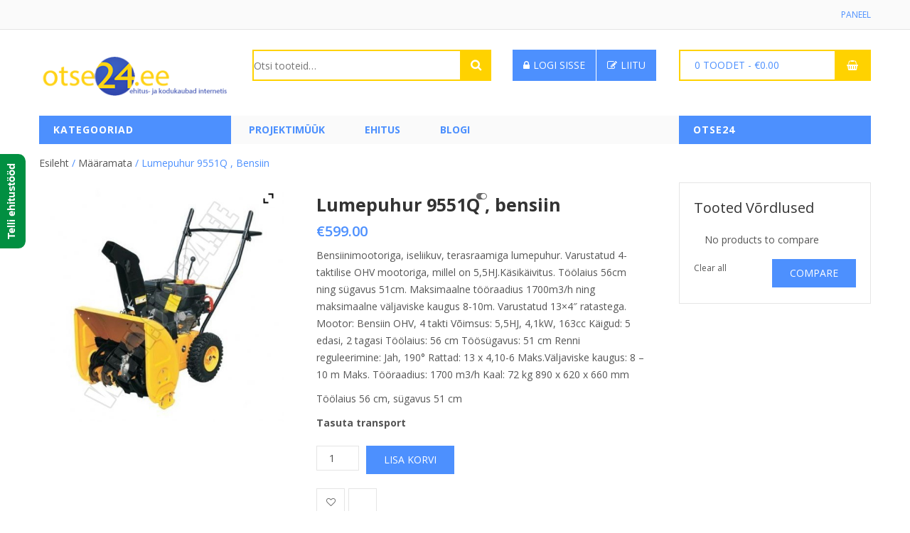

--- FILE ---
content_type: text/html; charset=UTF-8
request_url: https://otse24.ee/toode/lumepuhur-9551q-bensiin/
body_size: 26809
content:


<!DOCTYPE html>
<html lang="et">
<head>
	<meta charset="UTF-8" />
	<meta name="viewport" content="width=device-width, initial-scale=1">
	<link rel="profile" href="https://gmpg.org/xfn/11" />
	<link rel="pingback" href="https://otse24.ee/xmlrpc.php" />
				<link rel="icon" type="image/png" href="https://demo.lion-themes.com/supershop/wp-content/uploads/2016/12/favicon.ico">
			
					<script>document.documentElement.className = document.documentElement.className + ' yes-js js_active js'</script>
				<title>Lumepuhur 9551Q , bensiin &#8211; otse24</title>
<meta name='robots' content='max-image-preview:large' />
<link rel='dns-prefetch' href='//fonts.googleapis.com' />
<link rel='preconnect' href='https://fonts.gstatic.com' crossorigin />
<link rel="alternate" type="application/rss+xml" title="otse24 &raquo; RSS" href="https://otse24.ee/feed/" />
<script type="text/javascript">
/* <![CDATA[ */
window._wpemojiSettings = {"baseUrl":"https:\/\/s.w.org\/images\/core\/emoji\/15.0.3\/72x72\/","ext":".png","svgUrl":"https:\/\/s.w.org\/images\/core\/emoji\/15.0.3\/svg\/","svgExt":".svg","source":{"concatemoji":"https:\/\/otse24.ee\/wp-includes\/js\/wp-emoji-release.min.js?ver=6.5.7"}};
/*! This file is auto-generated */
!function(i,n){var o,s,e;function c(e){try{var t={supportTests:e,timestamp:(new Date).valueOf()};sessionStorage.setItem(o,JSON.stringify(t))}catch(e){}}function p(e,t,n){e.clearRect(0,0,e.canvas.width,e.canvas.height),e.fillText(t,0,0);var t=new Uint32Array(e.getImageData(0,0,e.canvas.width,e.canvas.height).data),r=(e.clearRect(0,0,e.canvas.width,e.canvas.height),e.fillText(n,0,0),new Uint32Array(e.getImageData(0,0,e.canvas.width,e.canvas.height).data));return t.every(function(e,t){return e===r[t]})}function u(e,t,n){switch(t){case"flag":return n(e,"\ud83c\udff3\ufe0f\u200d\u26a7\ufe0f","\ud83c\udff3\ufe0f\u200b\u26a7\ufe0f")?!1:!n(e,"\ud83c\uddfa\ud83c\uddf3","\ud83c\uddfa\u200b\ud83c\uddf3")&&!n(e,"\ud83c\udff4\udb40\udc67\udb40\udc62\udb40\udc65\udb40\udc6e\udb40\udc67\udb40\udc7f","\ud83c\udff4\u200b\udb40\udc67\u200b\udb40\udc62\u200b\udb40\udc65\u200b\udb40\udc6e\u200b\udb40\udc67\u200b\udb40\udc7f");case"emoji":return!n(e,"\ud83d\udc26\u200d\u2b1b","\ud83d\udc26\u200b\u2b1b")}return!1}function f(e,t,n){var r="undefined"!=typeof WorkerGlobalScope&&self instanceof WorkerGlobalScope?new OffscreenCanvas(300,150):i.createElement("canvas"),a=r.getContext("2d",{willReadFrequently:!0}),o=(a.textBaseline="top",a.font="600 32px Arial",{});return e.forEach(function(e){o[e]=t(a,e,n)}),o}function t(e){var t=i.createElement("script");t.src=e,t.defer=!0,i.head.appendChild(t)}"undefined"!=typeof Promise&&(o="wpEmojiSettingsSupports",s=["flag","emoji"],n.supports={everything:!0,everythingExceptFlag:!0},e=new Promise(function(e){i.addEventListener("DOMContentLoaded",e,{once:!0})}),new Promise(function(t){var n=function(){try{var e=JSON.parse(sessionStorage.getItem(o));if("object"==typeof e&&"number"==typeof e.timestamp&&(new Date).valueOf()<e.timestamp+604800&&"object"==typeof e.supportTests)return e.supportTests}catch(e){}return null}();if(!n){if("undefined"!=typeof Worker&&"undefined"!=typeof OffscreenCanvas&&"undefined"!=typeof URL&&URL.createObjectURL&&"undefined"!=typeof Blob)try{var e="postMessage("+f.toString()+"("+[JSON.stringify(s),u.toString(),p.toString()].join(",")+"));",r=new Blob([e],{type:"text/javascript"}),a=new Worker(URL.createObjectURL(r),{name:"wpTestEmojiSupports"});return void(a.onmessage=function(e){c(n=e.data),a.terminate(),t(n)})}catch(e){}c(n=f(s,u,p))}t(n)}).then(function(e){for(var t in e)n.supports[t]=e[t],n.supports.everything=n.supports.everything&&n.supports[t],"flag"!==t&&(n.supports.everythingExceptFlag=n.supports.everythingExceptFlag&&n.supports[t]);n.supports.everythingExceptFlag=n.supports.everythingExceptFlag&&!n.supports.flag,n.DOMReady=!1,n.readyCallback=function(){n.DOMReady=!0}}).then(function(){return e}).then(function(){var e;n.supports.everything||(n.readyCallback(),(e=n.source||{}).concatemoji?t(e.concatemoji):e.wpemoji&&e.twemoji&&(t(e.twemoji),t(e.wpemoji)))}))}((window,document),window._wpemojiSettings);
/* ]]> */
</script>
<style id='wp-emoji-styles-inline-css' type='text/css'>

	img.wp-smiley, img.emoji {
		display: inline !important;
		border: none !important;
		box-shadow: none !important;
		height: 1em !important;
		width: 1em !important;
		margin: 0 0.07em !important;
		vertical-align: -0.1em !important;
		background: none !important;
		padding: 0 !important;
	}
</style>
<link rel='stylesheet' id='wp-block-library-css' href='https://otse24.ee/wp-includes/css/dist/block-library/style.min.css?ver=6.5.7' type='text/css' media='all' />
<link rel='stylesheet' id='yith-wcan-shortcodes-css' href='https://otse24.ee/wp-content/plugins/yith-woocommerce-ajax-navigation/assets/css/shortcodes.css?ver=5.1.0' type='text/css' media='all' />
<style id='yith-wcan-shortcodes-inline-css' type='text/css'>
:root{
	--yith-wcan-filters_colors_titles: #434343;
	--yith-wcan-filters_colors_background: #FFFFFF;
	--yith-wcan-filters_colors_accent: #A7144C;
	--yith-wcan-filters_colors_accent_r: 167;
	--yith-wcan-filters_colors_accent_g: 20;
	--yith-wcan-filters_colors_accent_b: 76;
	--yith-wcan-color_swatches_border_radius: 100%;
	--yith-wcan-color_swatches_size: 30px;
	--yith-wcan-labels_style_background: #FFFFFF;
	--yith-wcan-labels_style_background_hover: #A7144C;
	--yith-wcan-labels_style_background_active: #A7144C;
	--yith-wcan-labels_style_text: #434343;
	--yith-wcan-labels_style_text_hover: #FFFFFF;
	--yith-wcan-labels_style_text_active: #FFFFFF;
	--yith-wcan-anchors_style_text: #434343;
	--yith-wcan-anchors_style_text_hover: #A7144C;
	--yith-wcan-anchors_style_text_active: #A7144C;
}
</style>
<link rel='stylesheet' id='jquery-selectBox-css' href='https://otse24.ee/wp-content/plugins/yith-woocommerce-wishlist/assets/css/jquery.selectBox.css?ver=1.2.0' type='text/css' media='all' />
<link rel='stylesheet' id='yith-wcwl-font-awesome-css' href='https://otse24.ee/wp-content/plugins/yith-woocommerce-wishlist/assets/css/font-awesome.css?ver=4.7.0' type='text/css' media='all' />
<link rel='stylesheet' id='woocommerce_prettyPhoto_css-css' href='//otse24.ee/wp-content/plugins/woocommerce/assets/css/prettyPhoto.css?ver=3.1.6' type='text/css' media='all' />
<link rel='stylesheet' id='yith-wcwl-main-css' href='https://otse24.ee/wp-content/plugins/yith-woocommerce-wishlist/assets/css/style.css?ver=3.34.0' type='text/css' media='all' />
<style id='classic-theme-styles-inline-css' type='text/css'>
/*! This file is auto-generated */
.wp-block-button__link{color:#fff;background-color:#32373c;border-radius:9999px;box-shadow:none;text-decoration:none;padding:calc(.667em + 2px) calc(1.333em + 2px);font-size:1.125em}.wp-block-file__button{background:#32373c;color:#fff;text-decoration:none}
</style>
<style id='global-styles-inline-css' type='text/css'>
body{--wp--preset--color--black: #000000;--wp--preset--color--cyan-bluish-gray: #abb8c3;--wp--preset--color--white: #ffffff;--wp--preset--color--pale-pink: #f78da7;--wp--preset--color--vivid-red: #cf2e2e;--wp--preset--color--luminous-vivid-orange: #ff6900;--wp--preset--color--luminous-vivid-amber: #fcb900;--wp--preset--color--light-green-cyan: #7bdcb5;--wp--preset--color--vivid-green-cyan: #00d084;--wp--preset--color--pale-cyan-blue: #8ed1fc;--wp--preset--color--vivid-cyan-blue: #0693e3;--wp--preset--color--vivid-purple: #9b51e0;--wp--preset--gradient--vivid-cyan-blue-to-vivid-purple: linear-gradient(135deg,rgba(6,147,227,1) 0%,rgb(155,81,224) 100%);--wp--preset--gradient--light-green-cyan-to-vivid-green-cyan: linear-gradient(135deg,rgb(122,220,180) 0%,rgb(0,208,130) 100%);--wp--preset--gradient--luminous-vivid-amber-to-luminous-vivid-orange: linear-gradient(135deg,rgba(252,185,0,1) 0%,rgba(255,105,0,1) 100%);--wp--preset--gradient--luminous-vivid-orange-to-vivid-red: linear-gradient(135deg,rgba(255,105,0,1) 0%,rgb(207,46,46) 100%);--wp--preset--gradient--very-light-gray-to-cyan-bluish-gray: linear-gradient(135deg,rgb(238,238,238) 0%,rgb(169,184,195) 100%);--wp--preset--gradient--cool-to-warm-spectrum: linear-gradient(135deg,rgb(74,234,220) 0%,rgb(151,120,209) 20%,rgb(207,42,186) 40%,rgb(238,44,130) 60%,rgb(251,105,98) 80%,rgb(254,248,76) 100%);--wp--preset--gradient--blush-light-purple: linear-gradient(135deg,rgb(255,206,236) 0%,rgb(152,150,240) 100%);--wp--preset--gradient--blush-bordeaux: linear-gradient(135deg,rgb(254,205,165) 0%,rgb(254,45,45) 50%,rgb(107,0,62) 100%);--wp--preset--gradient--luminous-dusk: linear-gradient(135deg,rgb(255,203,112) 0%,rgb(199,81,192) 50%,rgb(65,88,208) 100%);--wp--preset--gradient--pale-ocean: linear-gradient(135deg,rgb(255,245,203) 0%,rgb(182,227,212) 50%,rgb(51,167,181) 100%);--wp--preset--gradient--electric-grass: linear-gradient(135deg,rgb(202,248,128) 0%,rgb(113,206,126) 100%);--wp--preset--gradient--midnight: linear-gradient(135deg,rgb(2,3,129) 0%,rgb(40,116,252) 100%);--wp--preset--font-size--small: 13px;--wp--preset--font-size--medium: 20px;--wp--preset--font-size--large: 36px;--wp--preset--font-size--x-large: 42px;--wp--preset--spacing--20: 0.44rem;--wp--preset--spacing--30: 0.67rem;--wp--preset--spacing--40: 1rem;--wp--preset--spacing--50: 1.5rem;--wp--preset--spacing--60: 2.25rem;--wp--preset--spacing--70: 3.38rem;--wp--preset--spacing--80: 5.06rem;--wp--preset--shadow--natural: 6px 6px 9px rgba(0, 0, 0, 0.2);--wp--preset--shadow--deep: 12px 12px 50px rgba(0, 0, 0, 0.4);--wp--preset--shadow--sharp: 6px 6px 0px rgba(0, 0, 0, 0.2);--wp--preset--shadow--outlined: 6px 6px 0px -3px rgba(255, 255, 255, 1), 6px 6px rgba(0, 0, 0, 1);--wp--preset--shadow--crisp: 6px 6px 0px rgba(0, 0, 0, 1);}:where(.is-layout-flex){gap: 0.5em;}:where(.is-layout-grid){gap: 0.5em;}body .is-layout-flex{display: flex;}body .is-layout-flex{flex-wrap: wrap;align-items: center;}body .is-layout-flex > *{margin: 0;}body .is-layout-grid{display: grid;}body .is-layout-grid > *{margin: 0;}:where(.wp-block-columns.is-layout-flex){gap: 2em;}:where(.wp-block-columns.is-layout-grid){gap: 2em;}:where(.wp-block-post-template.is-layout-flex){gap: 1.25em;}:where(.wp-block-post-template.is-layout-grid){gap: 1.25em;}.has-black-color{color: var(--wp--preset--color--black) !important;}.has-cyan-bluish-gray-color{color: var(--wp--preset--color--cyan-bluish-gray) !important;}.has-white-color{color: var(--wp--preset--color--white) !important;}.has-pale-pink-color{color: var(--wp--preset--color--pale-pink) !important;}.has-vivid-red-color{color: var(--wp--preset--color--vivid-red) !important;}.has-luminous-vivid-orange-color{color: var(--wp--preset--color--luminous-vivid-orange) !important;}.has-luminous-vivid-amber-color{color: var(--wp--preset--color--luminous-vivid-amber) !important;}.has-light-green-cyan-color{color: var(--wp--preset--color--light-green-cyan) !important;}.has-vivid-green-cyan-color{color: var(--wp--preset--color--vivid-green-cyan) !important;}.has-pale-cyan-blue-color{color: var(--wp--preset--color--pale-cyan-blue) !important;}.has-vivid-cyan-blue-color{color: var(--wp--preset--color--vivid-cyan-blue) !important;}.has-vivid-purple-color{color: var(--wp--preset--color--vivid-purple) !important;}.has-black-background-color{background-color: var(--wp--preset--color--black) !important;}.has-cyan-bluish-gray-background-color{background-color: var(--wp--preset--color--cyan-bluish-gray) !important;}.has-white-background-color{background-color: var(--wp--preset--color--white) !important;}.has-pale-pink-background-color{background-color: var(--wp--preset--color--pale-pink) !important;}.has-vivid-red-background-color{background-color: var(--wp--preset--color--vivid-red) !important;}.has-luminous-vivid-orange-background-color{background-color: var(--wp--preset--color--luminous-vivid-orange) !important;}.has-luminous-vivid-amber-background-color{background-color: var(--wp--preset--color--luminous-vivid-amber) !important;}.has-light-green-cyan-background-color{background-color: var(--wp--preset--color--light-green-cyan) !important;}.has-vivid-green-cyan-background-color{background-color: var(--wp--preset--color--vivid-green-cyan) !important;}.has-pale-cyan-blue-background-color{background-color: var(--wp--preset--color--pale-cyan-blue) !important;}.has-vivid-cyan-blue-background-color{background-color: var(--wp--preset--color--vivid-cyan-blue) !important;}.has-vivid-purple-background-color{background-color: var(--wp--preset--color--vivid-purple) !important;}.has-black-border-color{border-color: var(--wp--preset--color--black) !important;}.has-cyan-bluish-gray-border-color{border-color: var(--wp--preset--color--cyan-bluish-gray) !important;}.has-white-border-color{border-color: var(--wp--preset--color--white) !important;}.has-pale-pink-border-color{border-color: var(--wp--preset--color--pale-pink) !important;}.has-vivid-red-border-color{border-color: var(--wp--preset--color--vivid-red) !important;}.has-luminous-vivid-orange-border-color{border-color: var(--wp--preset--color--luminous-vivid-orange) !important;}.has-luminous-vivid-amber-border-color{border-color: var(--wp--preset--color--luminous-vivid-amber) !important;}.has-light-green-cyan-border-color{border-color: var(--wp--preset--color--light-green-cyan) !important;}.has-vivid-green-cyan-border-color{border-color: var(--wp--preset--color--vivid-green-cyan) !important;}.has-pale-cyan-blue-border-color{border-color: var(--wp--preset--color--pale-cyan-blue) !important;}.has-vivid-cyan-blue-border-color{border-color: var(--wp--preset--color--vivid-cyan-blue) !important;}.has-vivid-purple-border-color{border-color: var(--wp--preset--color--vivid-purple) !important;}.has-vivid-cyan-blue-to-vivid-purple-gradient-background{background: var(--wp--preset--gradient--vivid-cyan-blue-to-vivid-purple) !important;}.has-light-green-cyan-to-vivid-green-cyan-gradient-background{background: var(--wp--preset--gradient--light-green-cyan-to-vivid-green-cyan) !important;}.has-luminous-vivid-amber-to-luminous-vivid-orange-gradient-background{background: var(--wp--preset--gradient--luminous-vivid-amber-to-luminous-vivid-orange) !important;}.has-luminous-vivid-orange-to-vivid-red-gradient-background{background: var(--wp--preset--gradient--luminous-vivid-orange-to-vivid-red) !important;}.has-very-light-gray-to-cyan-bluish-gray-gradient-background{background: var(--wp--preset--gradient--very-light-gray-to-cyan-bluish-gray) !important;}.has-cool-to-warm-spectrum-gradient-background{background: var(--wp--preset--gradient--cool-to-warm-spectrum) !important;}.has-blush-light-purple-gradient-background{background: var(--wp--preset--gradient--blush-light-purple) !important;}.has-blush-bordeaux-gradient-background{background: var(--wp--preset--gradient--blush-bordeaux) !important;}.has-luminous-dusk-gradient-background{background: var(--wp--preset--gradient--luminous-dusk) !important;}.has-pale-ocean-gradient-background{background: var(--wp--preset--gradient--pale-ocean) !important;}.has-electric-grass-gradient-background{background: var(--wp--preset--gradient--electric-grass) !important;}.has-midnight-gradient-background{background: var(--wp--preset--gradient--midnight) !important;}.has-small-font-size{font-size: var(--wp--preset--font-size--small) !important;}.has-medium-font-size{font-size: var(--wp--preset--font-size--medium) !important;}.has-large-font-size{font-size: var(--wp--preset--font-size--large) !important;}.has-x-large-font-size{font-size: var(--wp--preset--font-size--x-large) !important;}
.wp-block-navigation a:where(:not(.wp-element-button)){color: inherit;}
:where(.wp-block-post-template.is-layout-flex){gap: 1.25em;}:where(.wp-block-post-template.is-layout-grid){gap: 1.25em;}
:where(.wp-block-columns.is-layout-flex){gap: 2em;}:where(.wp-block-columns.is-layout-grid){gap: 2em;}
.wp-block-pullquote{font-size: 1.5em;line-height: 1.6;}
</style>
<link rel='stylesheet' id='contact-form-7-css' href='https://otse24.ee/wp-content/plugins/contact-form-7/includes/css/styles.css?ver=5.9.5' type='text/css' media='all' />
<link rel='stylesheet' id='projects-styles-css' href='https://otse24.ee/wp-content/plugins/projects-by-woothemes/assets/css/woo-projects.css?ver=1.5.0' type='text/css' media='all' />
<link rel='stylesheet' id='projects-handheld-css' href='https://otse24.ee/wp-content/plugins/projects-by-woothemes/assets/css/woo-projects-handheld.css?ver=1.5.0' type='text/css' media='all' />
<link rel='stylesheet' id='woocommerce-layout-css' href='https://otse24.ee/wp-content/plugins/woocommerce/assets/css/woocommerce-layout.css?ver=8.9.3' type='text/css' media='all' />
<link rel='stylesheet' id='woocommerce-smallscreen-css' href='https://otse24.ee/wp-content/plugins/woocommerce/assets/css/woocommerce-smallscreen.css?ver=8.9.3' type='text/css' media='only screen and (max-width: 768px)' />
<link rel='stylesheet' id='woocommerce-general-css' href='https://otse24.ee/wp-content/plugins/woocommerce/assets/css/woocommerce.css?ver=8.9.3' type='text/css' media='all' />
<style id='woocommerce-inline-inline-css' type='text/css'>
.woocommerce form .form-row .required { visibility: visible; }
</style>
<link rel='stylesheet' id='weglot-css-css' href='https://otse24.ee/wp-content/plugins/weglot/dist/css/front-css.css?ver=4.2.7' type='text/css' media='' />
<link rel='stylesheet' id='new-flag-css-css' href='https://otse24.ee/wp-content/plugins/weglot/app/styles/new-flags.css?ver=4.2.7' type='text/css' media='all' />
<link rel='stylesheet' id='jquery-colorbox-css' href='https://otse24.ee/wp-content/plugins/yith-woocommerce-compare/assets/css/colorbox.css?ver=1.4.21' type='text/css' media='all' />
<link rel='stylesheet' id='yith-woocompare-widget-css' href='https://otse24.ee/wp-content/plugins/yith-woocommerce-compare/assets/css/widget.css?ver=2.39.0' type='text/css' media='all' />
<link rel='stylesheet' id='supershop-style-css' href='https://otse24.ee/wp-content/themes/supershop/style.css?ver=6.5.7' type='text/css' media='all' />
<link rel='stylesheet' id='bootstrap-css-css' href='https://otse24.ee/wp-content/themes/supershop/css/bootstrap.min.css?ver=6.5.7' type='text/css' media='all' />
<link rel='stylesheet' id='bootstrap-theme-css-css' href='https://otse24.ee/wp-content/themes/supershop/css/bootstrap-theme.min.css?ver=6.5.7' type='text/css' media='all' />
<link rel='stylesheet' id='awesome-css-css' href='https://otse24.ee/wp-content/themes/supershop/css/font-awesome.min.css?ver=6.5.7' type='text/css' media='all' />
<link rel='stylesheet' id='owl-css-css' href='https://otse24.ee/wp-content/themes/supershop/owl-carousel/owl.carousel.css?ver=6.5.7' type='text/css' media='all' />
<link rel='stylesheet' id='owl-theme-css' href='https://otse24.ee/wp-content/themes/supershop/owl-carousel/owl.theme.css?ver=6.5.7' type='text/css' media='all' />
<link rel='stylesheet' id='owl-transitions-css' href='https://otse24.ee/wp-content/themes/supershop/owl-carousel/owl.transitions.css?ver=6.5.7' type='text/css' media='all' />
<link rel='stylesheet' id='animate-css' href='https://otse24.ee/wp-content/themes/supershop/css/animate.css?ver=6.5.7' type='text/css' media='all' />
<link rel='stylesheet' id='fancybox-css' href='https://otse24.ee/wp-content/themes/supershop/fancybox/jquery.fancybox.css?ver=6.5.7' type='text/css' media='all' />
<link rel='stylesheet' id='supershop-theme-css' href='https://otse24.ee/wp-content/themes/supershop/css/theme.css?ver=6.5.7' type='text/css' media='all' />
<style id='supershop-theme-inline-css' type='text/css'>
.woocommerce-currency-switcher-form .dd-container .dd-select{
    background: none !important;
    width: auto !important;
    border: none;
}
.header-container .widget-woocommerce-currency-switcher .woocommerce-currency-switcher-form::before{
    display: none;
}
.header-container .widget-woocommerce-currency-switcher .woocommerce-currency-switcher-form{
    padding-right: 0;
}
.woocommerce-currency-switcher-form .dd-container .dd-selected{
    line-height: 21px;
    cursor: pointer;
    padding-right: 15px;
    font-weight: normal;
}
.woocommerce-currency-switcher-form .dd-container .dd-selected:before{
    font-family: FontAwesome;
    position: absolute;
    right: 0;
    top: 9px;
    content: "\f107";
    color: #555555;
}
.woocommerce-currency-switcher-form .dd-container .dd-options{
    width: auto !important;
}
.woocommerce-currency-switcher-form .dd-container .dd-options .dd-desc{
    display: none;
}
.woocommerce-currency-switcher-form .dd-container .dd-options li{
    display: block;
}
.woocommerce-currency-switcher-form .dd-container .dd-options label{
    line-height: 22px;
    display: block;
    margin: 0;
    white-space: nowrap;
    font-weight: normal;
}
.woocommerce-currency-switcher-form .dd-container .dd-selected label{
    margin: 0;
    cursor: pointer;
    font-weight: normal;
}
.woocommerce-currency-switcher-form .dd-container{
    width: auto !important;
}
.woocommerce-currency-switcher-form .dd-container .dd-select .dd-desc,
.woocommerce-currency-switcher-form .dd-container .dd-select .dd-pointer{
    display: none;
}
.header-container .wg-drop .wgcurrent::before{
    right: 12px;
}
.wg-drop.country-selector .wgcurrent a{
    margin: 0;
    padding-right: 30px;
    padding-left: 10px;
}
.vc-menu-widget .menu_holder .menu_inner > ul > li {
    position: initial !important;
}

.vc-menu-widget .menu_holder .menu_inner > ul > li > .mega_dropdown {
    min-height: 558px;
}
.mega_dropdown {
    left: 280px !important;
}
.home .title-tabs-container .vc_tta-tabs-container {
    display: none !important;
}
.home .product-name {
    line-height: 1em !important;
    height: 3em !important;
}
@media (max-width: 1200px) {
    .home .product-image {
        height: 155px;
    }
}
@media (min-width: 1200px) {
    .home .product-image {
        height: 200px;
    }
}
.home .woocommerce-product-search {
    color: black;
}
@media (max-width: 996px) {
    .home .vc_custom_1495140838716 .left-tabs-content ul {
        height: 493px;
    }
}
@media (min-width: 996px) {
    .home .vc_custom_1495140838716 .left-tabs-content ul {
        height: 473px;
    }
}
@media (min-width: 1200px) {
    .home .vc_custom_1495140838716 .left-tabs-content ul {
        height: 541px;
    }
}
.home .vc_custom_1495140838716 .left-tabs-content ul {
    padding-top: 110px !important;
}
</style>
<link rel='stylesheet' id='ywzm-prettyPhoto-css' href='//otse24.ee/wp-content/plugins/woocommerce/assets/css/prettyPhoto.css?ver=2.1.1' type='text/css' media='all' />
<style id='ywzm-prettyPhoto-inline-css' type='text/css'>

                    div.pp_woocommerce a.pp_contract, div.pp_woocommerce a.pp_expand{
                        content: unset !important;
                        background-color: white;
                        width: 25px;
                        height: 25px;
                        margin-top: 5px;
						margin-left: 5px;
                    }

                    div.pp_woocommerce a.pp_contract, div.pp_woocommerce a.pp_expand:hover{
                        background-color: white;
                    }
                     div.pp_woocommerce a.pp_contract, div.pp_woocommerce a.pp_contract:hover{
                        background-color: white;
                    }

                    a.pp_expand:before, a.pp_contract:before{
                    content: unset !important;
                    }

                     a.pp_expand .expand-button-hidden svg, a.pp_contract .expand-button-hidden svg{
                       width: 25px;
                       height: 25px;
                       padding: 5px;
					}

					.expand-button-hidden path{
                       fill: black;
					}

                    
</style>
<link rel='stylesheet' id='ywzm-magnifier-css' href='https://otse24.ee/wp-content/plugins/yith-woocommerce-zoom-magnifier/assets/css/yith_magnifier.css?ver=2.1.1' type='text/css' media='all' />
<link rel='stylesheet' id='ywzm_frontend-css' href='https://otse24.ee/wp-content/plugins/yith-woocommerce-zoom-magnifier/assets/css/frontend.css?ver=2.1.1' type='text/css' media='all' />
<style id='ywzm_frontend-inline-css' type='text/css'>

                    #slider-prev, #slider-next {
                        background-color: white;
                        border: 2px solid black;
                        width:25px !important;
                        height:25px !important;
                    }

                    .yith_slider_arrow span{
                        width:25px !important;
                        height:25px !important;
                    }
                    
                    #slider-prev:hover, #slider-next:hover {
                        background-color: white;
                        border: 2px solid black;
                    }
                    
                   .thumbnails.slider path:hover {
                        fill:black;
                    }
                    
                    .thumbnails.slider path {
                        fill:black;
                        width:25px !important;
                        height:25px !important;
                    }

                    .thumbnails.slider svg {
                       width: 22px;
                       height: 22px;
                    }

                    
                    div.pp_woocommerce a.yith_expand {
                     background-color: white;
                     width: 25px;
                     height: 25px;
                     top: 10px;
                     bottom: initial;
                     left: initial;
                     right: 10px;
                     border-radius: 0%;
                    }

                    .expand-button-hidden svg{
                       width: 25px;
                       height: 25px;
					}

					.expand-button-hidden path{
                       fill: black;
					}
                    
</style>
<link rel="preload" as="style" href="https://fonts.googleapis.com/css?family=Open%20Sans:300,400,500,600,700,800,300italic,400italic,500italic,600italic,700italic,800italic&#038;display=swap&#038;ver=1720873282" /><link rel="stylesheet" href="https://fonts.googleapis.com/css?family=Open%20Sans:300,400,500,600,700,800,300italic,400italic,500italic,600italic,700italic,800italic&#038;display=swap&#038;ver=1720873282" media="print" onload="this.media='all'"><noscript><link rel="stylesheet" href="https://fonts.googleapis.com/css?family=Open%20Sans:300,400,500,600,700,800,300italic,400italic,500italic,600italic,700italic,800italic&#038;display=swap&#038;ver=1720873282" /></noscript><!--n2css--><script type="text/javascript" src="https://otse24.ee/wp-includes/js/jquery/jquery.min.js?ver=3.7.1" id="jquery-core-js"></script>
<script type="text/javascript" src="https://otse24.ee/wp-includes/js/jquery/jquery-migrate.min.js?ver=3.4.1" id="jquery-migrate-js"></script>
<script type="text/javascript" src="https://otse24.ee/wp-content/plugins/woocommerce/assets/js/jquery-blockui/jquery.blockUI.min.js?ver=2.7.0-wc.8.9.3" id="jquery-blockui-js" defer="defer" data-wp-strategy="defer"></script>
<script type="text/javascript" id="wc-add-to-cart-js-extra">
/* <![CDATA[ */
var wc_add_to_cart_params = {"ajax_url":"\/wp-admin\/admin-ajax.php","wc_ajax_url":"\/?wc-ajax=%%endpoint%%","i18n_view_cart":"Vaata ostukorvi","cart_url":"https:\/\/otse24.ee\/cart\/","is_cart":"","cart_redirect_after_add":"no"};
/* ]]> */
</script>
<script type="text/javascript" src="https://otse24.ee/wp-content/plugins/woocommerce/assets/js/frontend/add-to-cart.min.js?ver=8.9.3" id="wc-add-to-cart-js" defer="defer" data-wp-strategy="defer"></script>
<script type="text/javascript" id="wc-single-product-js-extra">
/* <![CDATA[ */
var wc_single_product_params = {"i18n_required_rating_text":"Palun vali hinnang","review_rating_required":"yes","flexslider":{"rtl":false,"animation":"slide","smoothHeight":true,"directionNav":false,"controlNav":"thumbnails","slideshow":false,"animationSpeed":500,"animationLoop":false,"allowOneSlide":false},"zoom_enabled":"","zoom_options":[],"photoswipe_enabled":"","photoswipe_options":{"shareEl":false,"closeOnScroll":false,"history":false,"hideAnimationDuration":0,"showAnimationDuration":0},"flexslider_enabled":""};
/* ]]> */
</script>
<script type="text/javascript" src="https://otse24.ee/wp-content/plugins/woocommerce/assets/js/frontend/single-product.min.js?ver=8.9.3" id="wc-single-product-js" defer="defer" data-wp-strategy="defer"></script>
<script type="text/javascript" src="https://otse24.ee/wp-content/plugins/woocommerce/assets/js/js-cookie/js.cookie.min.js?ver=2.1.4-wc.8.9.3" id="js-cookie-js" defer="defer" data-wp-strategy="defer"></script>
<script type="text/javascript" id="woocommerce-js-extra">
/* <![CDATA[ */
var woocommerce_params = {"ajax_url":"\/wp-admin\/admin-ajax.php","wc_ajax_url":"\/?wc-ajax=%%endpoint%%"};
/* ]]> */
</script>
<script type="text/javascript" src="https://otse24.ee/wp-content/plugins/woocommerce/assets/js/frontend/woocommerce.min.js?ver=8.9.3" id="woocommerce-js" defer="defer" data-wp-strategy="defer"></script>
<script type="text/javascript" src="https://otse24.ee/wp-content/plugins/weglot/dist/front-js.js?ver=4.2.7" id="wp-weglot-js-js"></script>
<link rel="https://api.w.org/" href="https://otse24.ee/wp-json/" /><link rel="alternate" type="application/json" href="https://otse24.ee/wp-json/wp/v2/product/7062" /><link rel="EditURI" type="application/rsd+xml" title="RSD" href="https://otse24.ee/xmlrpc.php?rsd" />
<meta name="generator" content="WordPress 6.5.7" />
<meta name="generator" content="WooCommerce 8.9.3" />
<link rel="canonical" href="https://otse24.ee/toode/lumepuhur-9551q-bensiin/" />
<link rel='shortlink' href='https://otse24.ee/?p=7062' />
<link rel="alternate" type="application/json+oembed" href="https://otse24.ee/wp-json/oembed/1.0/embed?url=https%3A%2F%2Fotse24.ee%2Ftoode%2Flumepuhur-9551q-bensiin%2F" />
<link rel="alternate" type="text/xml+oembed" href="https://otse24.ee/wp-json/oembed/1.0/embed?url=https%3A%2F%2Fotse24.ee%2Ftoode%2Flumepuhur-9551q-bensiin%2F&#038;format=xml" />
<meta name="generator" content="Redux 4.4.17" />	<noscript><style>.woocommerce-product-gallery{ opacity: 1 !important; }</style></noscript>
	<meta name="generator" content="Elementor 3.21.8; features: e_optimized_assets_loading, e_optimized_css_loading, e_font_icon_svg, additional_custom_breakpoints, e_lazyload; settings: css_print_method-external, google_font-enabled, font_display-swap">
			<style>
				.e-con.e-parent:nth-of-type(n+4):not(.e-lazyloaded):not(.e-no-lazyload),
				.e-con.e-parent:nth-of-type(n+4):not(.e-lazyloaded):not(.e-no-lazyload) * {
					background-image: none !important;
				}
				@media screen and (max-height: 1024px) {
					.e-con.e-parent:nth-of-type(n+3):not(.e-lazyloaded):not(.e-no-lazyload),
					.e-con.e-parent:nth-of-type(n+3):not(.e-lazyloaded):not(.e-no-lazyload) * {
						background-image: none !important;
					}
				}
				@media screen and (max-height: 640px) {
					.e-con.e-parent:nth-of-type(n+2):not(.e-lazyloaded):not(.e-no-lazyload),
					.e-con.e-parent:nth-of-type(n+2):not(.e-lazyloaded):not(.e-no-lazyload) * {
						background-image: none !important;
					}
				}
			</style>
			
<style type='text/css'>
/* START Styles Simple Side Tab v2.1.12 */
#rum_sst_tab {
    font-family:Arial, sans-serif;
    top:350px;
    background-color:#018f41;
    color:#FFFFFF;
    border-style:solid;
    border-width:0px;
}

#rum_sst_tab:hover {
    background-color: #23a05b;
}
.rum_sst_contents {
    position:fixed;
    margin:0;
    padding:6px 13px 8px 13px;
    text-decoration:none;
    text-align:center;
    font-size:15px;
    font-weight:bold;
    border-style:solid;
    display:block;
    z-index:100000;
}
.rum_sst_left {
    left:-2px;
    cursor: pointer;
    -webkit-transform-origin:0 0;
    -moz-transform-origin:0 0;
    -o-transform-origin:0 0;
    -ms-transform-origin:0 0;
    -webkit-transform:rotate(270deg);
    -moz-transform:rotate(270deg);
    -ms-transform:rotate(270deg);
    -o-transform:rotate(270deg);
    transform:rotate(270deg);
    -moz-border-radius-bottomright:10px;
    border-bottom-right-radius:10px;
    -moz-border-radius-bottomleft:10px;
    border-bottom-left-radius:10px;
}
.rum_sst_right {
    right:-1px;
    cursor: pointer;
    -webkit-transform-origin:100% 100%;
    -moz-transform-origin:100% 100%;
    -o-transform-origin:100% 100%;
    -ms-transform-origin:100% 100%;
    -webkit-transform:rotate(-90deg);
    -moz-transform:rotate(-90deg);
    -ms-transform:rotate(-90deg);
    -o-transform:rotate(-90deg);
    transform:rotate(-90deg);
    -moz-border-radius-topright:10px;
    border-top-right-radius:10px;
    -moz-border-radius-topleft:10px;
    border-top-left-radius:10px;
}
.rum_sst_right.less-ie-9 {
    right:-120px;
    filter: progid:DXImageTransform.Microsoft.BasicImage(rotation=1);
}
.rum_sst_left.less-ie-9 {
    filter: progid:DXImageTransform.Microsoft.BasicImage(rotation=3);
}
/* END Styles Simple Side Tab */
</style>
		<style type="text/css" id="wp-custom-css">
			/*
You can add your own CSS here.

Click the help icon above to learn more.
*/
.owl-stage{
width: 1155px !important;
}

.single-post-content .post .post-wrapper .post-info footer.entry-meta .entry-meta-category-tag {
    display: none;
}
article[id*="post-"] .post-wrapper .post-info footer.entry-meta .entry-counter {
    display: none;
}
article[id*="post-"] .post-wrapper .post-info .entry-header .post-entry-data li:last-child {
    display: none;
}

.section-element .blog-posts .post-wrapper .post-info .post-entry-data li:last-child {
    display: none;
}		</style>
		<style id="supershop_opt-dynamic-css" title="dynamic-css" class="redux-options-output">body{background-color:#fff;}body{font-family:"Open Sans";line-height:24px;font-weight:400;font-style:normal;color:#555555;font-size:14px;}{background-color:#f4f4f4;background-repeat:no-repeat;background-attachment:inherit;background-position:right center;background-image:url('https://otse24.ee/wp-content/uploads/2017/04/popup.png');background-size:inherit;}body.error404{background-color:#f5f5f5;}</style> 
</head>

<body data-rsssl=1 class="product-template-default single single-product postid-7062 theme-supershop woocommerce woocommerce-page woocommerce-no-js yith-wcan-free supershop-animate-scroll elementor-default elementor-kit-11487">
<div id="drop"></div>
<div class="main-wrapper ">
 
	<header>
	
<div class="header-container layout1">
	<div class="top-bar">
		<div class="container">
			<div class="row">
				<div class="col-sm-6">
					 
						<div class="widgets-top pull-left">
						 
						</div>
								
				</div>
				<div class="col-sm-6">
					
					<div class="widgets-top menu-right pull-right">
						
					
											<div class="top-links pull-right">
							<a class="widget-toggle" href="javascript:void(0)">Paneel</a>
							<div class="menu-paneel-container"><ul id="menu-paneel" class="nav_menu"><li id="menu-item-1696" class="menu-item menu-item-type-post_type menu-item-object-page menu-item-1696"><a href="https://otse24.ee/wishlist/">Soovilist</a></li>
<li id="menu-item-1697" class="menu-item menu-item-type-post_type menu-item-object-page menu-item-1697"><a href="https://otse24.ee/checkout/">Soorita ost</a></li>
<li id="menu-item-1698" class="menu-item menu-item-type-post_type menu-item-object-page menu-item-1698"><a href="https://otse24.ee/cart/">Ostukorv</a></li>
</ul></div>						</div>
										</div>
				</div>
			</div>
		</div>
	</div>
	
	<div class="header">
		<div class="container">
			<div class="row">
				<div class="col-md-3">
											<div class="logo"><a href="https://otse24.ee/" title="otse24" rel="home"><img src="https://otse24.ee/wp-content/uploads/2018/01/log.png" alt="" /></a></div>
									</div>
				<div class="col-md-6">
											<div class="widget woocommerce widget_product_search"><script>
jQuery(document).ready(function(){
	jQuery(".search-field").keyup(function(){
		if( this.value) {
		jQuery.ajax({
		type: "POST",
		url: "",
		data:'keyword='+jQuery(this).val(),
	
		success: function(data){
			jQuery("#suggesstion-box").show();
			jQuery("#suggesstion-box").html(data);
			jQuery(".search-field").css("background","#FFF");
		}
		});
		
		}
		else{
			
			jQuery("#suggesstion-box").hide();
		}
	});
});

function selectCountry(val) {
jQuery(".search-field").val(val);
jQuery("#suggesstion-box").hide();
}
</script>
<style>
#vastused{float:left;list-style:none;margin-top:-3px;padding:0;width:100%;position: absolute;}
#vastused li{padding: 10px; background: #f0f0f0; border-bottom: #bbb9b9 1px solid;}
#vastused li:hover{background:#ece3d2;cursor: pointer;}
</style>
<form role="search" method="get" class="woocommerce-product-search" action="https://otse24.ee/" >
	<label class="screen-reader-text" for="woocommerce-product-search-field-0">Otsi:</label>
	<input type="search" id="woocommerce-product-search-field-0" class="search-field" placeholder="Otsi tooteid&hellip;" value="" name="s"   autocomplete="off" />
	<input type="submit" value="Otsi" />
	<input type="hidden" name="post_type" value="product" />
	<div id="suggesstion-box"></div>
</form>
</div>						
										<a class="acc-btn" href="https://otse24.ee/my-account/" title="Logi sisse"><i class="fa fa-lock"></i>Logi sisse</a>
					<a class="acc-btn" href="https://otse24.ee/my-account/" title="Liitu"><i class="fa fa-pencil-square-o"></i>Liitu</a>
									</div>
				<div class="col-md-3">
											<div class="widget woocommerce widget_shopping_cart"><h2 class="widgettitle">Ostukorv</h2><div class="widget_shopping_cart_content"></div></div>									
				</div>
			</div>
		</div>
	</div>
	
	<div class="nav-menus">
		<div class="container">
		<div class="row">
				<div class="col-md-3 hidden-sm col-xs-12 col-menu col-menu-1">
									<div class=" categories-menu ">
						<div class="catmenu-opener">
							<span>Kategooriad</span>
						</div>
						<div class="menu-container">
							<div class="menu-list-wrapper">
								<div class="categories-menu-container"><ul id="menu-vasak-kategooria" class="nav-menu"><li id="menu-item-1980" class="menu-item menu-item-type-custom menu-item-object-custom menu-item-has-children menu-item-1980 dropdown"><a href="https://otse24.ee/tootekategooria/uldehitustooted/">Üldehitustooted</a>
<ul class="sub-menu">
	<li id="menu-item-1988" class="menu-item menu-item-type-custom menu-item-object-custom menu-item-has-children menu-item-1988 dropdown"><a href="https://otse24.ee/tootekategooria/uldehitustooted/ehitusplaadid/">Ehitusplaadid</a>
	<ul class="sub-menu">
		<li id="menu-item-1989" class="menu-item menu-item-type-custom menu-item-object-custom menu-item-1989"><a href="https://otse24.ee/tootekategooria/uldehitustooted/ehitusplaadid/kipsplaadid/">Kipsplaadid</a></li>
		<li id="menu-item-1990" class="menu-item menu-item-type-custom menu-item-object-custom menu-item-1990"><a href="https://otse24.ee/tootekategooria/uldehitustooted/ehitusplaadid/kipsplaadi-karkass/">Kipsplaadi karkass</a></li>
		<li id="menu-item-1991" class="menu-item menu-item-type-custom menu-item-object-custom menu-item-1991"><a href="https://otse24.ee/tootekategooria/uldehitustooted/ehitusplaadid/puitlaastplaadid/">Puitlaastplaadid</a></li>
		<li id="menu-item-7555" class="menu-item menu-item-type-custom menu-item-object-custom menu-item-7555"><a href="https://otse24.ee/tootekategooria/uldehitustooted/ehitusplaadid/osb-plaadid/">OSB plaadid</a></li>
		<li id="menu-item-1992" class="menu-item menu-item-type-custom menu-item-object-custom menu-item-1992"><a href="https://otse24.ee/tootekategooria/uldehitustooted/ehitusplaadid/tsementlaastplaadid/">Tsementlaastplaadid</a></li>
		<li id="menu-item-7815" class="menu-item menu-item-type-custom menu-item-object-custom menu-item-7815"><a href="https://otse24.ee/tootekategooria/uldehitustooted/ehitusplaadid/tuuletokkeplaadid/">Tuuletõkkeplaadid</a></li>
		<li id="menu-item-7791" class="menu-item menu-item-type-custom menu-item-object-custom menu-item-7791"><a href="https://otse24.ee/tootekategooria/uldehitustooted/ehitusplaadid/vineer/">Vineer</a></li>
	</ul>
</li>
	<li id="menu-item-1982" class="menu-item menu-item-type-custom menu-item-object-custom menu-item-has-children menu-item-1982 dropdown"><a href="https://otse24.ee/tootekategooria/uldehitustooted/ehitusplokid/">Ehitusplokid</a>
	<ul class="sub-menu">
		<li id="menu-item-1981" class="menu-item menu-item-type-custom menu-item-object-custom menu-item-1981"><a href="https://otse24.ee/tootekategooria/uldehitustooted/ehitusplokid/fiboplokid/">Fibo plokid, kergkruus</a></li>
		<li id="menu-item-1983" class="menu-item menu-item-type-custom menu-item-object-custom menu-item-1983"><a href="https://otse24.ee/tootekategooria/uldehitustooted/ehitusplokid/fibo-sillused/">Fibo sillused</a></li>
		<li id="menu-item-1984" class="menu-item menu-item-type-custom menu-item-object-custom menu-item-1984"><a href="https://otse24.ee/tootekategooria/uldehitustooted/ehitusplokid/bauroc-plokid/">Bauroc plokid</a></li>
		<li id="menu-item-1985" class="menu-item menu-item-type-custom menu-item-object-custom menu-item-1985"><a href="https://otse24.ee/tootekategooria/uldehitustooted/ehitusplokid/bauroc-sillused/">Bauroc sillused</a></li>
		<li id="menu-item-1986" class="menu-item menu-item-type-custom menu-item-object-custom menu-item-1986"><a href="https://otse24.ee/tootekategooria/uldehitustooted/ehitusplokid/tellised/">Tellised</a></li>
		<li id="menu-item-1987" class="menu-item menu-item-type-custom menu-item-object-custom menu-item-1987"><a href="https://otse24.ee/tootekategooria/uldehitustooted/ehitusplokid/oonesbetoonplokid/">Õõnesbetoonplokid</a></li>
		<li id="menu-item-7526" class="menu-item menu-item-type-custom menu-item-object-custom menu-item-7526"><a href="https://otse24.ee/tootekategooria/uldehitustooted/ehitusplokid/plokk-bbr/">Plokk BBR</a></li>
		<li id="menu-item-7527" class="menu-item menu-item-type-custom menu-item-object-custom menu-item-7527"><a href="https://otse24.ee/tootekategooria/uldehitustooted/ehitusplokid/sillused-bbr/">Sillused BBR</a></li>
	</ul>
</li>
	<li id="menu-item-1999" class="menu-item menu-item-type-custom menu-item-object-custom menu-item-has-children menu-item-1999 dropdown"><a href="https://otse24.ee/tootekategooria/uldehitustooted/ehitussegud/">Ehitussegud</a>
	<ul class="sub-menu">
		<li id="menu-item-2000" class="menu-item menu-item-type-custom menu-item-object-custom menu-item-2000"><a href="https://otse24.ee/tootekategooria/uldehitustooted/ehitussegud/kuivbetoonid">Kuivbetoonid</a></li>
		<li id="menu-item-2002" class="menu-item menu-item-type-custom menu-item-object-custom menu-item-2002"><a href="https://otse24.ee/tootekategooria/uldehitustooted/ehitussegud/muurisegud">Müürisegud</a></li>
		<li id="menu-item-2003" class="menu-item menu-item-type-custom menu-item-object-custom menu-item-2003"><a href="https://otse24.ee/tootekategooria/uldehitustooted/ehitussegud/plaatimissegud-ja-hudroisolatsioon/">Plaatimissegud ja hüdroisolatsioon</a></li>
		<li id="menu-item-2001" class="menu-item menu-item-type-custom menu-item-object-custom menu-item-2001"><a href="https://otse24.ee/tootekategooria/uldehitustooted/ehitussegud/tasandussegud">Tasandussegud</a></li>
		<li id="menu-item-2004" class="menu-item menu-item-type-custom menu-item-object-custom menu-item-2004"><a href="https://otse24.ee/tootekategooria/uldehitustooted/ehitussegud/tsement">Tsement</a></li>
	</ul>
</li>
	<li id="menu-item-1993" class="menu-item menu-item-type-custom menu-item-object-custom menu-item-has-children menu-item-1993 dropdown"><a href="https://otse24.ee/tootekategooria/uldehitustooted/puit/">Puit</a>
	<ul class="sub-menu">
		<li id="menu-item-1994" class="menu-item menu-item-type-custom menu-item-object-custom menu-item-1994"><a href="https://otse24.ee/tootekategooria/uldehitustooted/puit/sisevoodrilauad/">Sisevoodrilauad</a></li>
		<li id="menu-item-1995" class="menu-item menu-item-type-custom menu-item-object-custom menu-item-1995"><a href="https://otse24.ee/tootekategooria/uldehitustooted/puit/valisvoodrilauad/">Välisvoodrilauad</a></li>
		<li id="menu-item-1996" class="menu-item menu-item-type-custom menu-item-object-custom menu-item-1996"><a href="https://otse24.ee/tootekategooria/uldehitustooted/puit/saematerjal/">Saematerjal</a></li>
		<li id="menu-item-1997" class="menu-item menu-item-type-custom menu-item-object-custom menu-item-1997"><a href="https://otse24.ee/tootekategooria/uldehitustooted/puit/hoovelpuit/">Höövelpuit</a></li>
		<li id="menu-item-1998" class="menu-item menu-item-type-custom menu-item-object-custom menu-item-1998"><a href="https://otse24.ee/tootekategooria/uldehitustooted/puit/kilbid/">Kilbid</a></li>
		<li id="menu-item-7557" class="menu-item menu-item-type-custom menu-item-object-custom menu-item-7557"><a href="https://otse24.ee/tootekategooria/uldehitustooted/puit/porandalauad-puit/">Põrandalauad</a></li>
		<li id="menu-item-2344" class="menu-item menu-item-type-custom menu-item-object-custom menu-item-2344"><a href="https://otse24.ee/tootekategooria/uldehitustooted/puit/immutatud-puit/">Immutatud puit</a></li>
	</ul>
</li>
	<li id="menu-item-7403" class="menu-item menu-item-type-custom menu-item-object-custom menu-item-has-children menu-item-7403 dropdown"><a href="https://otse24.ee/tootekategooria/uldehitustooted/katusekatted/">Katusekatted</a>
	<ul class="sub-menu">
		<li id="menu-item-7404" class="menu-item menu-item-type-custom menu-item-object-custom menu-item-7404"><a href="https://otse24.ee/tootekategooria/uldehitustooted/katusekatted/betoonkivid/">Betoonikivid</a></li>
		<li id="menu-item-7405" class="menu-item menu-item-type-custom menu-item-object-custom menu-item-7405"><a href="https://otse24.ee/tootekategooria/uldehitustooted/katusekatted/eterniitplaadid/">Eterniitplaadid</a></li>
		<li id="menu-item-7406" class="menu-item menu-item-type-custom menu-item-object-custom menu-item-7406"><a href="https://otse24.ee/tootekategooria/uldehitustooted/katusekatted/bituumenrullmaterjalid/">Bituumenrullmaterjalid</a></li>
		<li id="menu-item-7407" class="menu-item menu-item-type-custom menu-item-object-custom menu-item-7407"><a href="https://otse24.ee/tootekategooria/uldehitustooted/katusekatted/bituumensindel/">Bituumensindel</a></li>
		<li id="menu-item-7408" class="menu-item menu-item-type-custom menu-item-object-custom menu-item-7408"><a href="https://otse24.ee/tootekategooria/uldehitustooted/katusekatted/katuse-lisatooted/">Katuse lisatooted</a></li>
	</ul>
</li>
</ul>
</li>
<li id="menu-item-2005" class="menu-item menu-item-type-custom menu-item-object-custom menu-item-has-children menu-item-2005 dropdown"><a href="https://otse24.ee/tootekategooria/soojustusmaterjalid/">Soojustusmaterjalid</a>
<ul class="sub-menu">
	<li id="menu-item-2025" class="menu-item menu-item-type-custom menu-item-object-custom menu-item-has-children menu-item-2025 dropdown"><a href="https://otse24.ee/tootekategooria/soojustusmaterjalid/eps/">Eps</a>
	<ul class="sub-menu">
		<li id="menu-item-2026" class="menu-item menu-item-type-custom menu-item-object-custom menu-item-2026"><a href="https://otse24.ee/tootekategooria/soojustusmaterjalid/eps/eps50">Eps50</a></li>
		<li id="menu-item-2027" class="menu-item menu-item-type-custom menu-item-object-custom menu-item-2027"><a href="https://otse24.ee/tootekategooria/soojustusmaterjalid/eps/eps60">Eps60</a></li>
		<li id="menu-item-2028" class="menu-item menu-item-type-custom menu-item-object-custom menu-item-2028"><a href="https://otse24.ee/tootekategooria/soojustusmaterjalid/eps/eps80">Eps80</a></li>
		<li id="menu-item-2029" class="menu-item menu-item-type-custom menu-item-object-custom menu-item-2029"><a href="https://otse24.ee/tootekategooria/soojustusmaterjalid/eps/eps100">Eps100</a></li>
		<li id="menu-item-2030" class="menu-item menu-item-type-custom menu-item-object-custom menu-item-2030"><a href="https://otse24.ee/tootekategooria/soojustusmaterjalid/eps/eps120">Eps120</a></li>
	</ul>
</li>
	<li id="menu-item-2019" class="menu-item menu-item-type-custom menu-item-object-custom menu-item-has-children menu-item-2019 dropdown"><a href="https://otse24.ee/tootekategooria/soojustusmaterjalid/kivivill/">Kivivill</a>
	<ul class="sub-menu">
		<li id="menu-item-2020" class="menu-item menu-item-type-custom menu-item-object-custom menu-item-2020"><a href="https://otse24.ee/tootekategooria/soojustusmaterjalid/kivivill/rockwool">Rockwool</a></li>
		<li id="menu-item-2021" class="menu-item menu-item-type-custom menu-item-object-custom menu-item-2021"><a href="https://otse24.ee/tootekategooria/soojustusmaterjalid/kivivill/paroc">Paroc</a></li>
	</ul>
</li>
	<li id="menu-item-2022" class="menu-item menu-item-type-custom menu-item-object-custom menu-item-has-children menu-item-2022 dropdown"><a href="https://otse24.ee/tootekategooria/soojustusmaterjalid/klaasvill/">Klaasvill</a>
	<ul class="sub-menu">
		<li id="menu-item-2023" class="menu-item menu-item-type-custom menu-item-object-custom menu-item-2023"><a href="https://otse24.ee/tootekategooria/soojustusmaterjalid/klaasvill/isover">Isover</a></li>
		<li id="menu-item-2024" class="menu-item menu-item-type-custom menu-item-object-custom menu-item-2024"><a href="https://otse24.ee/tootekategooria/soojustusmaterjalid/klaasvill/knauf">Knauf</a></li>
	</ul>
</li>
	<li id="menu-item-2031" class="menu-item menu-item-type-custom menu-item-object-custom menu-item-2031"><a href="https://otse24.ee/tootekategooria/soojustusmaterjalid/spu/">Spu</a></li>
	<li id="menu-item-2032" class="menu-item menu-item-type-custom menu-item-object-custom menu-item-2032"><a href="https://otse24.ee/tootekategooria/soojustusmaterjalid/xps/">Xps</a></li>
</ul>
</li>
<li id="menu-item-2043" class="menu-item menu-item-type-custom menu-item-object-custom menu-item-has-children menu-item-2043 dropdown"><a href="https://otse24.ee/tootekategooria/tooriistad/">Elektrilised tööriistad</a>
<ul class="sub-menu">
	<li id="menu-item-2063" class="menu-item menu-item-type-custom menu-item-object-custom menu-item-has-children menu-item-2063 dropdown"><a href="https://otse24.ee/tootekategooria/tooriistad/elektrilised-tooriistad/">Elektrilised tööriistad</a>
	<ul class="sub-menu">
		<li id="menu-item-2064" class="menu-item menu-item-type-custom menu-item-object-custom menu-item-2064"><a href="https://otse24.ee/tootekategooria/tooriistad/elektrilised-tooriistad/kruvikeerajad">Kruvikeerajad</a></li>
		<li id="menu-item-2065" class="menu-item menu-item-type-custom menu-item-object-custom menu-item-2065"><a href="https://otse24.ee/tootekategooria/tooriistad/elektrilised-tooriistad/trellid">Trellid</a></li>
		<li id="menu-item-2066" class="menu-item menu-item-type-custom menu-item-object-custom menu-item-2066"><a href="https://otse24.ee/tootekategooria/tooriistad/elektrilised-tooriistad/tikksaed">Tikksaed</a></li>
		<li id="menu-item-2067" class="menu-item menu-item-type-custom menu-item-object-custom menu-item-2067"><a href="https://otse24.ee/tootekategooria/tooriistad/elektrilised-tooriistad/pendelsaed-ja-nurgasaed">Pendelsaed ja nurgasaed</a></li>
		<li id="menu-item-2068" class="menu-item menu-item-type-custom menu-item-object-custom menu-item-2068"><a href="https://otse24.ee/tootekategooria/tooriistad/elektrilised-tooriistad/jatkusaed">Jätkusaed</a></li>
		<li id="menu-item-2069" class="menu-item menu-item-type-custom menu-item-object-custom menu-item-2069"><a href="https://otse24.ee/tootekategooria/tooriistad/elektrilised-tooriistad/ketasloikurid-el/">Ketaslõikurid</a></li>
		<li id="menu-item-2070" class="menu-item menu-item-type-custom menu-item-object-custom menu-item-2070"><a href="https://otse24.ee/tootekategooria/tooriistad/elektrilised-tooriistad/lihvmasinad">Lihvmasinad</a></li>
		<li id="menu-item-2071" class="menu-item menu-item-type-custom menu-item-object-custom menu-item-2071"><a href="https://otse24.ee/tootekategooria/tooriistad/elektrilised-tooriistad/lauakaiad">Lauakäiad</a></li>
		<li id="menu-item-2072" class="menu-item menu-item-type-custom menu-item-object-custom menu-item-2072"><a href="https://otse24.ee/tootekategooria/tooriistad/elektrilised-tooriistad/universaaltooriistad">Universaaltööriistad</a></li>
		<li id="menu-item-2073" class="menu-item menu-item-type-custom menu-item-object-custom menu-item-2073"><a href="https://otse24.ee/tootekategooria/tooriistad/elektrilised-tooriistad/laserid">Laserid</a></li>
		<li id="menu-item-2074" class="menu-item menu-item-type-custom menu-item-object-custom menu-item-2074"><a href="https://otse24.ee/tootekategooria/tooriistad/elektrilised-tooriistad/hoovlid-ja-freesid">Höövlid ja freesid</a></li>
		<li id="menu-item-2075" class="menu-item menu-item-type-custom menu-item-object-custom menu-item-2075"><a href="https://otse24.ee/tootekategooria/tooriistad/elektrilised-tooriistad/segumasinad">Segumasinad</a></li>
	</ul>
</li>
	<li id="menu-item-2076" class="menu-item menu-item-type-custom menu-item-object-custom menu-item-has-children menu-item-2076 dropdown"><a href="https://otse24.ee/tootekategooria/tooriistad/akutooriistad/">Akutööriistad</a>
	<ul class="sub-menu">
		<li id="menu-item-2077" class="menu-item menu-item-type-custom menu-item-object-custom menu-item-2077"><a href="https://otse24.ee/tootekategooria/tooriistad/akutooriistad/komplektid">Komplektid</a></li>
		<li id="menu-item-2078" class="menu-item menu-item-type-custom menu-item-object-custom menu-item-2078"><a href="https://otse24.ee/tootekategooria/tooriistad/akutooriistad/akutrellid-ja-akulooktrellid">Akutrellid ja akulööktrellid</a></li>
		<li id="menu-item-2079" class="menu-item menu-item-type-custom menu-item-object-custom menu-item-2079"><a href="https://otse24.ee/tootekategooria/tooriistad/akutooriistad/akupuurvasarad">Akupuurvasarad</a></li>
		<li id="menu-item-2080" class="menu-item menu-item-type-custom menu-item-object-custom menu-item-2080"><a href="https://otse24.ee/tootekategooria/tooriistad/akutooriistad/lookkruvikeerajad-ja-lookmutrikeerajad">Löökkruvikeerajad ja löökmutrikeerajad</a></li>
		<li id="menu-item-2081" class="menu-item menu-item-type-custom menu-item-object-custom menu-item-2081"><a href="https://otse24.ee/tootekategooria/tooriistad/akutooriistad/silikoonipustolid">Silikoonipüstolid</a></li>
		<li id="menu-item-2082" class="menu-item menu-item-type-custom menu-item-object-custom menu-item-2082"><a href="https://otse24.ee/tootekategooria/tooriistad/akutooriistad/akusaed/">Akusaed</a></li>
		<li id="menu-item-2083" class="menu-item menu-item-type-custom menu-item-object-custom menu-item-2083"><a href="https://otse24.ee/tootekategooria/tooriistad/akutooriistad/klammerdajad-ja-naelutajad">Klammerdajad ja naelutajad</a></li>
		<li id="menu-item-2084" class="menu-item menu-item-type-custom menu-item-object-custom menu-item-2084"><a href="https://otse24.ee/tootekategooria/tooriistad/akutooriistad/ketasloikurid/">Ketaslõikurid</a></li>
		<li id="menu-item-2085" class="menu-item menu-item-type-custom menu-item-object-custom menu-item-2085"><a href="https://otse24.ee/tootekategooria/tooriistad/akutooriistad/betoonivibraator">Betoonivibraator</a></li>
		<li id="menu-item-2087" class="menu-item menu-item-type-custom menu-item-object-custom menu-item-2087"><a href="https://otse24.ee/tootekategooria/tooriistad/akutooriistad/lambid-ja-raadiod">Lambid ja raadiod</a></li>
		<li id="menu-item-2086" class="menu-item menu-item-type-custom menu-item-object-custom menu-item-2086"><a href="https://otse24.ee/tootekategooria/tooriistad/akutooriistad/akutolmuimeja-ja-puhurid">Akutolmuimeja ja puhurid</a></li>
		<li id="menu-item-2088" class="menu-item menu-item-type-custom menu-item-object-custom menu-item-2088"><a href="https://otse24.ee/tootekategooria/tooriistad/akutooriistad/muud-tooted">Muud tooted</a></li>
	</ul>
</li>
	<li id="menu-item-2089" class="menu-item menu-item-type-custom menu-item-object-custom menu-item-has-children menu-item-2089 dropdown"><a href="https://otse24.ee/tootekategooria/tooriistad/generaatorid/">Generaatorid, Kompressorid</a>
	<ul class="sub-menu">
		<li id="menu-item-7348" class="menu-item menu-item-type-custom menu-item-object-custom menu-item-7348"><a href="https://otse24.ee/tootekategooria/tooriistad/generaatorid/bensiinimootoriga-generaatorid/">Bensiinimootoriga generaatorid</a></li>
		<li id="menu-item-8922" class="menu-item menu-item-type-custom menu-item-object-custom menu-item-8922"><a href="https://otse24.ee/tootekategooria/tooriistad/generaatorid/kompressorid/">Kompressorid</a></li>
	</ul>
</li>
	<li id="menu-item-8831" class="menu-item menu-item-type-custom menu-item-object-custom menu-item-has-children menu-item-8831 dropdown"><a href="https://otse24.ee/tootekategooria/tooriistad/survepesurid-ja-puhastustehnika/">Survepesurid ja puhastustehnika</a>
	<ul class="sub-menu">
		<li id="menu-item-8832" class="menu-item menu-item-type-custom menu-item-object-custom menu-item-8832"><a href="https://otse24.ee/tootekategooria/tooriistad/survepesurid-ja-puhastustehnika/survepesurid/">Survepesurid</a></li>
		<li id="menu-item-8833" class="menu-item menu-item-type-custom menu-item-object-custom menu-item-8833"><a href="https://otse24.ee/tootekategooria/tooriistad/survepesurid-ja-puhastustehnika/tolmuimejad-survepesurid-ja-puhastustehnika/">Tolmuimejad</a></li>
	</ul>
</li>
</ul>
</li>
<li id="menu-item-2090" class="menu-item menu-item-type-custom menu-item-object-custom menu-item-has-children menu-item-2090 dropdown"><a href="https://otse24.ee/tootekategooria/ehitusmetall-ja-kinnitustarvikud">Ehitusmetall ja kinnitustarvikud</a>
<ul class="sub-menu">
	<li id="menu-item-2091" class="menu-item menu-item-type-custom menu-item-object-custom menu-item-has-children menu-item-2091 dropdown"><a href="https://otse24.ee/tootekategooria/ehitusmetall-ja-kinnitustarvikud/armatuurraud-ja-vork/">Armatuurraud ja võrk</a>
	<ul class="sub-menu">
		<li id="menu-item-7690" class="menu-item menu-item-type-custom menu-item-object-custom menu-item-7690"><a href="https://otse24.ee/tootekategooria/ehitusmetall-ja-kinnitustarvikud/armatuurraud-ja-vork/armatuurraud/">Armatuurraud</a></li>
		<li id="menu-item-7691" class="menu-item menu-item-type-custom menu-item-object-custom menu-item-7691"><a href="https://otse24.ee/tootekategooria/ehitusmetall-ja-kinnitustarvikud/armatuurraud-ja-vork/armatuurvork-armatuurraud-ja-vork/">Armatuurvõrk</a></li>
		<li id="menu-item-2100" class="menu-item menu-item-type-custom menu-item-object-custom menu-item-2100"><a href="https://otse24.ee/tootekategooria/ehitusmetall-ja-kinnitustarvikud/armatuurvardad/armatuuri-tarvikud">Armatuuri tarvikud</a></li>
	</ul>
</li>
	<li id="menu-item-2106" class="menu-item menu-item-type-custom menu-item-object-custom menu-item-has-children menu-item-2106 dropdown"><a href="https://otse24.ee/tootekategooria/ehitusmetall-ja-kinnitustarvikud/kruvid">Kruvid</a>
	<ul class="sub-menu">
		<li id="menu-item-2107" class="menu-item menu-item-type-custom menu-item-object-custom menu-item-2107"><a href="https://otse24.ee/tootekategooria/ehitusmetall-ja-kinnitustarvikud/kruvid/terassikruvid">Terrassikruvid</a></li>
		<li id="menu-item-2108" class="menu-item menu-item-type-custom menu-item-object-custom menu-item-2108"><a href="https://otse24.ee/tootekategooria/ehitusmetall-ja-kinnitustarvikud/kruvid/kergbetoonikruvid">Kergbetoonikruvid</a></li>
		<li id="menu-item-2109" class="menu-item menu-item-type-custom menu-item-object-custom menu-item-2109"><a href="https://otse24.ee/tootekategooria/ehitusmetall-ja-kinnitustarvikud/kruvid/betoonikruvid">Betoonikruvid</a></li>
		<li id="menu-item-2110" class="menu-item menu-item-type-custom menu-item-object-custom menu-item-2110"><a href="https://otse24.ee/tootekategooria/ehitusmetall-ja-kinnitustarvikud/kruvid/hobau-kruvid">Hobau kruvid</a></li>
		<li id="menu-item-2111" class="menu-item menu-item-type-custom menu-item-object-custom menu-item-2111"><a href="https://otse24.ee/tootekategooria/ehitusmetall-ja-kinnitustarvikud/kruvid/puidukruvid">Puidukruvid</a></li>
		<li id="menu-item-2112" class="menu-item menu-item-type-custom menu-item-object-custom menu-item-2112"><a href="https://otse24.ee/tootekategooria/ehitusmetall-ja-kinnitustarvikud/kruvid/plekikruvid">Plekikruvid</a></li>
		<li id="menu-item-2113" class="menu-item menu-item-type-custom menu-item-object-custom menu-item-2113"><a href="https://otse24.ee/tootekategooria/ehitusmetall-ja-kinnitustarvikud/kruvid/kipsikruvid">Kipsikruvid</a></li>
		<li id="menu-item-2114" class="menu-item menu-item-type-custom menu-item-object-custom menu-item-2114"><a href="https://otse24.ee/tootekategooria/ehitusmetall-ja-kinnitustarvikud/kruvid/nurgikukruvid">Nurgikukruvid</a></li>
	</ul>
</li>
	<li id="menu-item-2115" class="menu-item menu-item-type-custom menu-item-object-custom menu-item-has-children menu-item-2115 dropdown"><a href="https://otse24.ee/tootekategooria/ehitusmetall-ja-kinnitustarvikud/nurgikud-ja-kinnitusplaadid/">Nurgikud ja kinnitusplaadid</a>
	<ul class="sub-menu">
		<li id="menu-item-2116" class="menu-item menu-item-type-custom menu-item-object-custom menu-item-2116"><a href="https://otse24.ee/tootekategooria/ehitusmetall-ja-kinnitustarvikud/nurgikud-ja-kinnitusplaadid/nurgikud">Nurgikud</a></li>
		<li id="menu-item-2117" class="menu-item menu-item-type-custom menu-item-object-custom menu-item-2117"><a href="https://otse24.ee/tootekategooria/ehitusmetall-ja-kinnitustarvikud/nurgikud-ja-kinnitusplaadid/kinnitusplaadid">Kinnitusplaadid</a></li>
		<li id="menu-item-2118" class="menu-item menu-item-type-custom menu-item-object-custom menu-item-2118"><a href="https://otse24.ee/tootekategooria/ehitusmetall-ja-kinnitustarvikud/nurgikud-ja-kinnitusplaadid/palgikingad">Palgikingad</a></li>
	</ul>
</li>
</ul>
</li>
<li id="menu-item-2119" class="menu-item menu-item-type-custom menu-item-object-custom menu-item-has-children menu-item-2119 dropdown"><a href="https://otse24.ee/tootekategooria/sisustus-ja-viimistlus">Sisustus ja viimistlus</a>
<ul class="sub-menu">
	<li id="menu-item-2120" class="menu-item menu-item-type-custom menu-item-object-custom menu-item-has-children menu-item-2120 dropdown"><a href="https://otse24.ee/tootekategooria/sisustus-ja-viimistlus/porandakattematerjalid/">Põrandakattematerjalid</a>
	<ul class="sub-menu">
		<li id="menu-item-2121" class="menu-item menu-item-type-custom menu-item-object-custom menu-item-2121"><a href="https://otse24.ee/tootekategooria/sisustus-ja-viimistlus/porandakattematerjalid/laminaatparkett">Laminaatparkett</a></li>
		<li id="menu-item-2122" class="menu-item menu-item-type-custom menu-item-object-custom menu-item-2122"><a href="https://otse24.ee/tootekategooria/sisustus-ja-viimistlus/porandakattematerjalid/parkett">Parkett</a></li>
		<li id="menu-item-2123" class="menu-item menu-item-type-custom menu-item-object-custom menu-item-2123"><a href="https://otse24.ee/tootekategooria/sisustus-ja-viimistlus/porandakattematerjalid/porandalauad">Põrandalauad</a></li>
	</ul>
</li>
	<li id="menu-item-2124" class="menu-item menu-item-type-custom menu-item-object-custom menu-item-has-children menu-item-2124 dropdown"><a href="https://otse24.ee/tootekategooria/sisustus-ja-viimistlus/seinakattematerjalid/">Seinakattematerjalid</a>
	<ul class="sub-menu">
		<li id="menu-item-2125" class="menu-item menu-item-type-custom menu-item-object-custom menu-item-2125"><a href="https://otse24.ee/tootekategooria/sisustus-ja-viimistlus/seinakattematerjalid/seinaplaadid-niiskesse-ruumi-1-22x2-44-m/">Seinaplaadid niiskesse ruumi 1.22&#215;2.44 m</a></li>
		<li id="menu-item-2126" class="menu-item menu-item-type-custom menu-item-object-custom menu-item-2126"><a href="https://otse24.ee/tootekategooria/sisustus-ja-viimistlus/seinakattematerjalid/seinaplaadid-kuiva-ruumi-1-22x2-44-m/">Seinaplaadid kuiva ruumi 1.22&#215;2.44 m</a></li>
		<li id="menu-item-2127" class="menu-item menu-item-type-custom menu-item-object-custom menu-item-2127"><a href="https://otse24.ee/tootekategooria/sisustus-ja-viimistlus/seinakattematerjalid/porandaplaadid">Põrandaplaadid</a></li>
	</ul>
</li>
	<li id="menu-item-2128" class="menu-item menu-item-type-custom menu-item-object-custom menu-item-has-children menu-item-2128 dropdown"><a href="https://otse24.ee/tootekategooria/sisustus-ja-viimistlus/uksed-luugid-aknad/">Uksed, luugid, aknad</a>
	<ul class="sub-menu">
		<li id="menu-item-2130" class="menu-item menu-item-type-custom menu-item-object-custom menu-item-2130"><a href="https://otse24.ee/tootekategooria/sisustus-ja-viimistlus/siseuksed-valisuksed-luugid/puidust-siseuksed">Puidust siseuksed</a></li>
		<li id="menu-item-2133" class="menu-item menu-item-type-custom menu-item-object-custom menu-item-2133"><a href="https://otse24.ee/tootekategooria/sisustus-ja-viimistlus/siseuksed-valisuksed-luugid/pooninguluugid">Pööninguluugid</a></li>
		<li id="menu-item-2134" class="menu-item menu-item-type-custom menu-item-object-custom menu-item-2134"><a href="https://otse24.ee/tootekategooria/vannituba-ja-saunatooted/saun/saunauksed-saun/">Saunauksed</a></li>
		<li id="menu-item-2131" class="menu-item menu-item-type-custom menu-item-object-custom menu-item-2131"><a href="https://otse24.ee/tootekategooria/sisustus-ja-viimistlus/siseuksed-valisuksed-luugid/spoon-siseuksed">Spoon siseuksed</a></li>
		<li id="menu-item-2129" class="menu-item menu-item-type-custom menu-item-object-custom menu-item-2129"><a href="https://otse24.ee/tootekategooria/sisustus-ja-viimistlus/siseuksed-valisuksed-luugid/valged-siseuksed">Valged siseuksed</a></li>
		<li id="menu-item-8892" class="menu-item menu-item-type-custom menu-item-object-custom menu-item-8892"><a href="https://otse24.ee/tootekategooria/sisustus-ja-viimistlus/uksed-luugid-aknad/velux-standard/">Velux standard</a></li>
		<li id="menu-item-8893" class="menu-item menu-item-type-custom menu-item-object-custom menu-item-8893"><a href="https://otse24.ee/tootekategooria/sisustus-ja-viimistlus/uksed-luugid-aknad/velux-standard-pluss/">Velux standard pluss</a></li>
		<li id="menu-item-8894" class="menu-item menu-item-type-custom menu-item-object-custom menu-item-8894"><a href="https://otse24.ee/tootekategooria/sisustus-ja-viimistlus/uksed-luugid-aknad/velux-premium/">Velux premium</a></li>
		<li id="menu-item-2132" class="menu-item menu-item-type-custom menu-item-object-custom menu-item-2132"><a href="https://otse24.ee/tootekategooria/sisustus-ja-viimistlus/siseuksed-valisuksed-luugid/valisuksed">Välisuksed</a></li>
	</ul>
</li>
	<li id="menu-item-2135" class="menu-item menu-item-type-custom menu-item-object-custom menu-item-has-children menu-item-2135 dropdown"><a href="https://otse24.ee/tootekategooria/sisustus-ja-viimistlus/siseviimistlustooted/">Siseviimistlustooted</a>
	<ul class="sub-menu">
		<li id="menu-item-2137" class="menu-item menu-item-type-custom menu-item-object-custom menu-item-2137"><a href="https://otse24.ee/tootekategooria/sisustus-ja-viimistlus/siseviimistlustooted/kruntvarvid">Kruntvärvid</a></li>
		<li id="menu-item-2139" class="menu-item menu-item-type-custom menu-item-object-custom menu-item-2139"><a href="https://otse24.ee/tootekategooria/sisustus-ja-viimistlus/siseviimistlustooted/lihvimistarbed-ja-teibid/">Lihvimistarbed ja teibid</a></li>
		<li id="menu-item-7595" class="menu-item menu-item-type-custom menu-item-object-custom menu-item-7595"><a href="https://otse24.ee/tootekategooria/sisustus-ja-viimistlus/siseviimistlustooted/montaazivahud-ja-liimid/">Montaazivahud ja liimid</a></li>
		<li id="menu-item-2140" class="menu-item menu-item-type-custom menu-item-object-custom menu-item-2140"><a href="https://otse24.ee/tootekategooria/sisustus-ja-viimistlus/siseviimistlustooted/niiskustokked-ja-hudroisolatsioon/">Niiskustõkked ja hüdroisolatsioon</a></li>
		<li id="menu-item-2138" class="menu-item menu-item-type-custom menu-item-object-custom menu-item-2138"><a href="https://otse24.ee/tootekategooria/sisustus-ja-viimistlus/siseviimistlustooted/pahtlid/">Pahtlid</a></li>
		<li id="menu-item-2141" class="menu-item menu-item-type-custom menu-item-object-custom menu-item-2141"><a href="https://otse24.ee/tootekategooria/sisustus-ja-viimistlus/siseviimistlustooted/porandalakid">Põrandalakid</a></li>
		<li id="menu-item-2142" class="menu-item menu-item-type-custom menu-item-object-custom menu-item-2142"><a href="https://otse24.ee/tootekategooria/sisustus-ja-viimistlus/siseviimistlustooted/peitsid">Peitsid</a></li>
		<li id="menu-item-2143" class="menu-item menu-item-type-custom menu-item-object-custom menu-item-2143"><a href="https://otse24.ee/tootekategooria/sisustus-ja-viimistlus/siseviimistlustooted/puidukaitsevahendid">Puidukaitsevahendid</a></li>
		<li id="menu-item-2136" class="menu-item menu-item-type-custom menu-item-object-custom menu-item-2136"><a href="https://otse24.ee/tootekategooria/sisustus-ja-viimistlus/siseviimistlustooted/sisevarvid">Sisevärvid</a></li>
	</ul>
</li>
</ul>
</li>
<li id="menu-item-2145" class="menu-item menu-item-type-custom menu-item-object-custom menu-item-has-children menu-item-2145 dropdown"><a href="https://otse24.ee/tootekategooria/tookaitsevahendid-ja-tooohutus/">Töökaitsevahendid ja tööohutus</a>
<ul class="sub-menu">
	<li id="menu-item-2146" class="menu-item menu-item-type-custom menu-item-object-custom menu-item-has-children menu-item-2146 dropdown"><a href="https://otse24.ee/tootekategooria/tookaitsevahendid-ja-tooohutus/tookaitsevahendid/">Töökaitsevahendid</a>
	<ul class="sub-menu">
		<li id="menu-item-2147" class="menu-item menu-item-type-custom menu-item-object-custom menu-item-2147"><a href="https://otse24.ee/tootekategooria/tookaitsevahendid-ja-tooohutus/tookaitsevahendid/kiivrid">Kiivrid</a></li>
		<li id="menu-item-2148" class="menu-item menu-item-type-custom menu-item-object-custom menu-item-2148"><a href="https://otse24.ee/tootekategooria/tookaitsevahendid-ja-tooohutus/tookaitsevahendid/kindad">Kindad</a></li>
		<li id="menu-item-2149" class="menu-item menu-item-type-custom menu-item-object-custom menu-item-2149"><a href="https://otse24.ee/tootekategooria/tookaitsevahendid-ja-tooohutus/tookaitsevahendid/kuulmiskaitsed">Kuulmiskaitsed</a></li>
		<li id="menu-item-2150" class="menu-item menu-item-type-custom menu-item-object-custom menu-item-2150"><a href="https://otse24.ee/tootekategooria/tookaitsevahendid-ja-tooohutus/tookaitsevahendid/naokaitsed">Näokaitsed</a></li>
		<li id="menu-item-2151" class="menu-item menu-item-type-custom menu-item-object-custom menu-item-2151"><a href="https://otse24.ee/tootekategooria/tookaitsevahendid-ja-tooohutus/tookaitsevahendid/tooriided">Tööriided</a></li>
		<li id="menu-item-2152" class="menu-item menu-item-type-custom menu-item-object-custom menu-item-2152"><a href="https://otse24.ee/tootekategooria/tookaitsevahendid-ja-tooohutus/tookaitsevahendid/toojalanoud">Tööjalanõud</a></li>
	</ul>
</li>
</ul>
</li>
<li id="menu-item-2154" class="menu-item menu-item-type-custom menu-item-object-custom menu-item-has-children menu-item-2154 dropdown"><a href="https://otse24.ee/tootekategooria/kodu-ja-sisustus/">Kodu ja sisustus</a>
<ul class="sub-menu">
	<li id="menu-item-2155" class="menu-item menu-item-type-custom menu-item-object-custom menu-item-has-children menu-item-2155 dropdown"><a href="https://otse24.ee/tootekategooria/kodu-ja-sisustus/kodusisustus-ja-moobel/">Kodusisustus ja mööbel</a>
	<ul class="sub-menu">
		<li id="menu-item-2156" class="menu-item menu-item-type-custom menu-item-object-custom menu-item-2156"><a href="https://otse24.ee/tootekategooria/kodu-ja-sisustus/kodusisustus-ja-moobel/sisustuselemendid">Sisustuselemendid</a></li>
		<li id="menu-item-2157" class="menu-item menu-item-type-custom menu-item-object-custom menu-item-2157"><a href="https://otse24.ee/tootekategooria/kodu-ja-sisustus/kodusisustus-ja-moobel/moobel">Mööbel</a></li>
		<li id="menu-item-2158" class="menu-item menu-item-type-custom menu-item-object-custom menu-item-2158"><a href="https://otse24.ee/tootekategooria/kodu-ja-sisustus/kodusisustus-ja-moobel/aiamoobel">Aiamööbel</a></li>
	</ul>
</li>
	<li id="menu-item-2159" class="menu-item menu-item-type-custom menu-item-object-custom menu-item-has-children menu-item-2159 dropdown"><a href="https://otse24.ee/tootekategooria/kodu-ja-sisustus/kodumasinad/">Kodumasinad</a>
	<ul class="sub-menu">
		<li id="menu-item-2160" class="menu-item menu-item-type-custom menu-item-object-custom menu-item-2160"><a href="https://otse24.ee/tootekategooria/kodu-ja-sisustus/kodumasinad/pesumasinad-ja-kuivatid">Pesumasinad ja kuivatid</a></li>
		<li id="menu-item-2161" class="menu-item menu-item-type-custom menu-item-object-custom menu-item-2161"><a href="https://otse24.ee/tootekategooria/kodu-ja-sisustus/kodumasinad/kulmikud-ja-sugavkulmikud">Külmikud ja sügavkülmikud</a></li>
		<li id="menu-item-2162" class="menu-item menu-item-type-custom menu-item-object-custom menu-item-2162"><a href="https://otse24.ee/tootekategooria/kodu-ja-sisustus/kodumasinad/vaikesed-kodumasinad">Väikesed kodumasinad</a></li>
	</ul>
</li>
	<li id="menu-item-2163" class="menu-item menu-item-type-custom menu-item-object-custom menu-item-has-children menu-item-2163 dropdown"><a href="https://otse24.ee/tootekategooria/kodu-ja-sisustus/seinaplaadid/">Seinaplaadid</a>
	<ul class="sub-menu">
		<li id="menu-item-2164" class="menu-item menu-item-type-custom menu-item-object-custom menu-item-2164"><a href="https://otse24.ee/tootekategooria/kodu-ja-sisustus/seinaplaadid/kuiva-ruumi-plaadid">Kuiva ruumi plaadid</a></li>
		<li id="menu-item-2165" class="menu-item menu-item-type-custom menu-item-object-custom menu-item-2165"><a href="https://otse24.ee/tootekategooria/kodu-ja-sisustus/seinaplaadid/marja-ruumi-plaadid">Märja ruumi plaadid</a></li>
		<li id="menu-item-2166" class="menu-item menu-item-type-custom menu-item-object-custom menu-item-2166"><a href="https://otse24.ee/tootekategooria/kodu-ja-sisustus/seinaplaadid/paigaldustarvikud">Paigaldustarvikud</a></li>
	</ul>
</li>
	<li id="menu-item-2167" class="menu-item menu-item-type-custom menu-item-object-custom menu-item-has-children menu-item-2167 dropdown"><a href="https://otse24.ee/tootekategooria/kodu-ja-sisustus/porandamaterjalid/">Põrandamaterjalid</a>
	<ul class="sub-menu">
		<li id="menu-item-2168" class="menu-item menu-item-type-custom menu-item-object-custom menu-item-2168"><a href="https://otse24.ee/tootekategooria/kodu-ja-sisustus/porandamaterjalid/parketid">Parketid</a></li>
		<li id="menu-item-2169" class="menu-item menu-item-type-custom menu-item-object-custom menu-item-2169"><a href="https://otse24.ee/tootekategooria/kodu-ja-sisustus/porandamaterjalid/laminaatparketid">Laminaatparketid</a></li>
		<li id="menu-item-2170" class="menu-item menu-item-type-custom menu-item-object-custom menu-item-2170"><a href="https://otse24.ee/tootekategooria/kodu-ja-sisustus/porandamaterjalid/paigaldustarvikud">Paigaldustarvikud</a></li>
		<li id="menu-item-2171" class="menu-item menu-item-type-custom menu-item-object-custom menu-item-2171"><a href="https://otse24.ee/tootekategooria/kodu-ja-sisustus/porandamaterjalid/liistud">Liistud</a></li>
	</ul>
</li>
	<li id="menu-item-2172" class="menu-item menu-item-type-custom menu-item-object-custom menu-item-has-children menu-item-2172 dropdown"><a href="https://otse24.ee/tootekategooria/kodu-ja-sisustus/aed/">Aed</a>
	<ul class="sub-menu">
		<li id="menu-item-2173" class="menu-item menu-item-type-custom menu-item-object-custom menu-item-2173"><a href="https://otse24.ee/tootekategooria/kodu-ja-sisustus/aed/aiatooriistad-aed">Aiatööriistad</a></li>
		<li id="menu-item-2174" class="menu-item menu-item-type-custom menu-item-object-custom menu-item-2174"><a href="https://otse24.ee/tootekategooria/kodu-ja-sisustus/aed/aiatehnika">Aiatehnika</a></li>
		<li id="menu-item-2175" class="menu-item menu-item-type-custom menu-item-object-custom menu-item-2175"><a href="https://otse24.ee/tootekategooria/kodu-ja-sisustus/aed/terassiehitus">Terrassiehitus</a></li>
		<li id="menu-item-2176" class="menu-item menu-item-type-custom menu-item-object-custom menu-item-2176"><a href="https://otse24.ee/tootekategooria/kodu-ja-sisustus/aed/taimed-ja-vaetised">Taimed ja väetised</a></li>
		<li id="menu-item-2177" class="menu-item menu-item-type-custom menu-item-object-custom menu-item-2177"><a href="https://otse24.ee/tootekategooria/kodu-ja-sisustus/aed/aiamoobel">Aiamööbel</a></li>
	</ul>
</li>
</ul>
</li>
<li id="menu-item-2178" class="menu-item menu-item-type-custom menu-item-object-custom menu-item-has-children menu-item-2178 dropdown"><a href="https://otse24.ee/tootekategooria/vaba-aeg-ja-autokaubad/">Vaba aeg ja autokaubad</a>
<ul class="sub-menu">
	<li id="menu-item-2179" class="menu-item menu-item-type-custom menu-item-object-custom menu-item-has-children menu-item-2179 dropdown"><a href="https://otse24.ee/tootekategooria/vaba-aeg-ja-aiakaubad/vabaaja-kaubad/">Vabaaja kaubad</a>
	<ul class="sub-menu">
		<li id="menu-item-2180" class="menu-item menu-item-type-custom menu-item-object-custom menu-item-2180"><a href="https://otse24.ee/tootekategooria/vaba-aeg-ja-aiakaubad/vabaaja-kaubad/grillid">Grillid</a></li>
		<li id="menu-item-2181" class="menu-item menu-item-type-custom menu-item-object-custom menu-item-2181"><a href="https://otse24.ee/tootekategooria/vaba-aeg-ja-aiakaubad/vabaaja-kaubad/aktiivne-puhkus">Aktiivne puhkus</a></li>
		<li id="menu-item-2182" class="menu-item menu-item-type-custom menu-item-object-custom menu-item-2182"><a href="https://otse24.ee/tootekategooria/vaba-aeg-ja-aiakaubad/vabaaja-kaubad/kalastuskaubad">Kalastuskaubad</a></li>
	</ul>
</li>
	<li id="menu-item-2183" class="menu-item menu-item-type-custom menu-item-object-custom menu-item-has-children menu-item-2183 dropdown"><a href="https://otse24.ee/tootekategooria/vaba-aeg-ja-aiakaubad/autokaubad/">Autokaubad</a>
	<ul class="sub-menu">
		<li id="menu-item-2184" class="menu-item menu-item-type-custom menu-item-object-custom menu-item-2184"><a href="https://otse24.ee/tootekategooria/vaba-aeg-ja-aiakaubad/autokaubad/haagised">Haagised</a></li>
		<li id="menu-item-2185" class="menu-item menu-item-type-custom menu-item-object-custom menu-item-2185"><a href="https://otse24.ee/tootekategooria/vaba-aeg-ja-aiakaubad/autokaubad/olid-ja-maarded">Õlid ja määrded</a></li>
		<li id="menu-item-2186" class="menu-item menu-item-type-custom menu-item-object-custom menu-item-2186"><a href="https://otse24.ee/tootekategooria/vaba-aeg-ja-aiakaubad/autokaubad/rehvid">Rehvid</a></li>
		<li id="menu-item-2187" class="menu-item menu-item-type-custom menu-item-object-custom menu-item-2187"><a href="https://otse24.ee/tootekategooria/vaba-aeg-ja-aiakaubad/autokaubad/akudjakaivitid/">Akud ja käivitid</a></li>
	</ul>
</li>
</ul>
</li>
<li id="menu-item-2188" class="menu-item menu-item-type-custom menu-item-object-custom menu-item-has-children menu-item-2188 dropdown"><a href="https://otse24.ee/tootekategooria/vannituba-ja-saunatooted/">Vannituba ja saunatooted</a>
<ul class="sub-menu">
	<li id="menu-item-2189" class="menu-item menu-item-type-custom menu-item-object-custom menu-item-has-children menu-item-2189 dropdown"><a href="https://otse24.ee/tootekategooria/vannituba-ja-saunatooted/segistid/">Segistid</a>
	<ul class="sub-menu">
		<li id="menu-item-2190" class="menu-item menu-item-type-custom menu-item-object-custom menu-item-2190"><a href="https://otse24.ee/tootekategooria/vannituba-ja-saunatooted/segistid/valamusegistid">Köögi ja valamusegistid</a></li>
		<li id="menu-item-2191" class="menu-item menu-item-type-custom menu-item-object-custom menu-item-2191"><a href="https://otse24.ee/tootekategooria/vannituba-ja-saunatooted/segistid/dussi-ja-vannisegistid">Dussi ja vannisegistid</a></li>
		<li id="menu-item-2192" class="menu-item menu-item-type-custom menu-item-object-custom menu-item-2192"><a href="https://otse24.ee/tootekategooria/vannituba-ja-saunatooted/segistid/komplekid/">Komplektid</a></li>
	</ul>
</li>
	<li id="menu-item-2193" class="menu-item menu-item-type-custom menu-item-object-custom menu-item-has-children menu-item-2193 dropdown"><a href="https://otse24.ee/tootekategooria/vannituba-ja-saunatooted/vannid-dussikabiinid-ja-wc/">Vannid, dussikabiinid ja WC</a>
	<ul class="sub-menu">
		<li id="menu-item-2195" class="menu-item menu-item-type-custom menu-item-object-custom menu-item-2195"><a href="https://otse24.ee/tootekategooria/vannituba-ja-saunatooted/vannid-dussikabiinid-ja-wc/massaazivannid">Massaazivannid</a></li>
		<li id="menu-item-2196" class="menu-item menu-item-type-custom menu-item-object-custom menu-item-2196"><a href="https://otse24.ee/tootekategooria/vannituba-ja-saunatooted/vannid-dussikabiinid-ja-wc/dussikabiinid">Dussikabiinid</a></li>
		<li id="menu-item-2197" class="menu-item menu-item-type-custom menu-item-object-custom menu-item-2197"><a href="https://otse24.ee/tootekategooria/vannituba-ja-saunatooted/vannid-dussikabiinid-ja-wc/wc">Wc</a></li>
		<li id="menu-item-2194" class="menu-item menu-item-type-custom menu-item-object-custom menu-item-2194"><a href="https://otse24.ee/tootekategooria/vannituba-ja-saunatooted/vannid-dussikabiinid-ja-wc/lihtvannid/">Lihtvannid</a></li>
	</ul>
</li>
	<li id="menu-item-2198" class="menu-item menu-item-type-custom menu-item-object-custom menu-item-has-children menu-item-2198 dropdown"><a href="https://otse24.ee/tootekategooria/vannituba-ja-saunatooted/vannid-dussikabiinid-ja-wc/vannitoasisustus/">Vannitoasisustus</a>
	<ul class="sub-menu">
		<li id="menu-item-2199" class="menu-item menu-item-type-custom menu-item-object-custom menu-item-2199"><a href="https://otse24.ee/tootekategooria/vannituba-ja-saunatooted/vannid-dussikabiinid-ja-wc/vannitoasisustus/vannitoamoobel">Vannitoamööbel</a></li>
		<li id="menu-item-2200" class="menu-item menu-item-type-custom menu-item-object-custom menu-item-2200"><a href="https://otse24.ee/tootekategooria/vannituba-ja-saunatooted/vannid-dussikabiinid-ja-wc/vannitoasisustus/vannitoatarvikud">Vannitoatarvikud</a></li>
	</ul>
</li>
	<li id="menu-item-2201" class="menu-item menu-item-type-custom menu-item-object-custom menu-item-has-children menu-item-2201 dropdown"><a href="https://otse24.ee/tootekategooria/vannituba-ja-saunatooted/vannid-dussikabiinid-ja-wc/saun/">Saun</a>
	<ul class="sub-menu">
		<li id="menu-item-2202" class="menu-item menu-item-type-custom menu-item-object-custom menu-item-2202"><a href="https://otse24.ee/tootekategooria/vannituba-ja-saunatooted/saun/kerised/">Kerised</a></li>
		<li id="menu-item-2203" class="menu-item menu-item-type-custom menu-item-object-custom menu-item-2203"><a href="https://otse24.ee/tootekategooria/vannituba-ja-saunatooted/saun/saunatarvikud/">Saunatarvikud</a></li>
		<li id="menu-item-2204" class="menu-item menu-item-type-custom menu-item-object-custom menu-item-2204"><a href="https://otse24.ee/tootekategooria/vannituba-ja-saunatooted/saun/saunauksed-saun/">Saunauksed</a></li>
		<li id="menu-item-7454" class="menu-item menu-item-type-custom menu-item-object-custom menu-item-7454"><a href="https://otse24.ee/tootekategooria/vannituba-ja-saunatooted/saun/infrapuna-saunad/">Infrapunasaunad</a></li>
		<li id="menu-item-7455" class="menu-item menu-item-type-custom menu-item-object-custom menu-item-7455"><a href="https://otse24.ee/tootekategooria/vannituba-ja-saunatooted/saun/infrapuna-aurusaunad/">Infrapuna aurusaunad</a></li>
		<li id="menu-item-7456" class="menu-item menu-item-type-custom menu-item-object-custom menu-item-7456"><a href="https://otse24.ee/tootekategooria/vannituba-ja-saunatooted/saun/infrapuna-massazisaunad/">Infrapuna massazisaunad</a></li>
		<li id="menu-item-7457" class="menu-item menu-item-type-custom menu-item-object-custom menu-item-7457"><a href="https://otse24.ee/tootekategooria/vannituba-ja-saunatooted/saun/infrapuna-dussipaneelid/">Infrapuna dussipaneelid</a></li>
	</ul>
</li>
	<li id="menu-item-8053" class="menu-item menu-item-type-custom menu-item-object-custom menu-item-has-children menu-item-8053 dropdown"><a href="https://otse24.ee/tootekategooria/vannituba-ja-saunatooted/kuttekehad-vannituba-ja-saunatooted/">Küttekehad</a>
	<ul class="sub-menu">
		<li id="menu-item-8054" class="menu-item menu-item-type-custom menu-item-object-custom menu-item-8054"><a href="https://otse24.ee/tootekategooria/vannituba-ja-saunatooted/kuttekehad-vannituba-ja-saunatooted/boilerid-kuttekehad-vannituba-ja-saunatooted/">Boilerid</a></li>
		<li id="menu-item-8055" class="menu-item menu-item-type-custom menu-item-object-custom menu-item-8055"><a href="https://otse24.ee/tootekategooria/vannituba-ja-saunatooted/kuttekehad-vannituba-ja-saunatooted/radiaatorid-kuttekehad-vannituba-ja-saunatooted/">Radiaatorid</a></li>
		<li id="menu-item-8056" class="menu-item menu-item-type-custom menu-item-object-custom menu-item-8056"><a href="https://otse24.ee/tootekategooria/vannituba-ja-saunatooted/kuttekehad-vannituba-ja-saunatooted/soojuspumbad-kuttekehad-vannituba-ja-saunatooted/">Soojuspumbad</a></li>
	</ul>
</li>
</ul>
</li>
<li id="menu-item-2283" class="menu-item menu-item-type-custom menu-item-object-custom menu-item-has-children menu-item-2283 dropdown"><a href="https://otse24.ee/tootekategooria/kasitooriistad/">Käsitööriistad</a>
<ul class="sub-menu">
	<li id="menu-item-2044" class="menu-item menu-item-type-custom menu-item-object-custom menu-item-has-children menu-item-2044 dropdown"><a href="https://otse24.ee/tootekategooria/kasitooriistad/muuritoo-plaatimine-maalritood/">Müüritöö, plaatimine, maalritööd</a>
	<ul class="sub-menu">
		<li id="menu-item-2045" class="menu-item menu-item-type-custom menu-item-object-custom menu-item-2045"><a href="https://otse24.ee/tootekategooria/kasitooriistad/muuritoo-plaatimine-maalritood/plaadiloikurid">Plaadilõikurid</a></li>
		<li id="menu-item-2046" class="menu-item menu-item-type-custom menu-item-object-custom menu-item-2046"><a href="https://otse24.ee/tootekategooria/kasitooriistad/muuritoo-plaatimine-maalritood/plaatimistarbed">Plaatimistarbed</a></li>
		<li id="menu-item-2047" class="menu-item menu-item-type-custom menu-item-object-custom menu-item-2047"><a href="https://otse24.ee/tootekategooria/kasitooriistad/muuritoo-plaatimine-maalritood/kellud-ja-muuritarvikud">Kellud ja müüritarvikud</a></li>
		<li id="menu-item-2048" class="menu-item menu-item-type-custom menu-item-object-custom menu-item-2048"><a href="https://otse24.ee/tootekategooria/kasitooriistad/muuritoo-plaatimine-maalritood/maalriteibid-ja-pintslid">Maalriteibid ja pintslid</a></li>
		<li id="menu-item-2049" class="menu-item menu-item-type-custom menu-item-object-custom menu-item-2049"><a href="https://otse24.ee/tootekategooria/kasitooriistad/muuritoo-plaatimine-maalritood/tapeetimisvahendid">Tapeetimisvahendid</a></li>
	</ul>
</li>
	<li id="menu-item-2050" class="menu-item menu-item-type-custom menu-item-object-custom menu-item-has-children menu-item-2050 dropdown"><a href="https://otse24.ee/tootekategooria/kasitooriistad/saed-ja-loikurid/">Saed ja lõikurid</a>
	<ul class="sub-menu">
		<li id="menu-item-2051" class="menu-item menu-item-type-custom menu-item-object-custom menu-item-2051"><a href="https://otse24.ee/tootekategooria/kasitooriistad/saed-ja-loikurid/kasisaed">Käsisaed</a></li>
		<li id="menu-item-2052" class="menu-item menu-item-type-custom menu-item-object-custom menu-item-2052"><a href="https://otse24.ee/tootekategooria/kasitooriistad/saed-ja-loikurid/loikurid">Lõikurid</a></li>
		<li id="menu-item-7594" class="menu-item menu-item-type-custom menu-item-object-custom menu-item-7594"><a href="https://otse24.ee/tootekategooria/kasitooriistad/saed-ja-loikurid/loikekettad/">Lõikekettad</a></li>
		<li id="menu-item-2053" class="menu-item menu-item-type-custom menu-item-object-custom menu-item-2053"><a href="https://otse24.ee/tootekategooria/kasitooriistad/saed-ja-loikurid/auguloikurid">Augulõikurid</a></li>
		<li id="menu-item-2054" class="menu-item menu-item-type-custom menu-item-object-custom menu-item-2054"><a href="https://otse24.ee/tootekategooria/kasitooriistad/saed-ja-loikurid/noad">Noad</a></li>
	</ul>
</li>
	<li id="menu-item-2055" class="menu-item menu-item-type-custom menu-item-object-custom menu-item-has-children menu-item-2055 dropdown"><a href="https://otse24.ee/tootekategooria/kasitooriistad/marke-ja-mooduriistad/">Märke ja mõõduriistad</a>
	<ul class="sub-menu">
		<li id="menu-item-2056" class="menu-item menu-item-type-custom menu-item-object-custom menu-item-2056"><a href="https://otse24.ee/tootekategooria/kasitooriistad/marke-ja-mooduriistad/moodulindid">Mõõdulindid</a></li>
		<li id="menu-item-2057" class="menu-item menu-item-type-custom menu-item-object-custom menu-item-2057"><a href="https://otse24.ee/tootekategooria/kasitooriistad/marke-ja-mooduriistad/muud-markevahendid">Muud märkevahendid</a></li>
		<li id="menu-item-2058" class="menu-item menu-item-type-custom menu-item-object-custom menu-item-2058"><a href="https://otse24.ee/tootekategooria/kasitooriistad/marke-ja-mooduriistad/laserid-ja-kaugusmootjad">Laserid ja kaugusmõõtjad</a></li>
		<li id="menu-item-2059" class="menu-item menu-item-type-custom menu-item-object-custom menu-item-2059"><a href="https://otse24.ee/tootekategooria/kasitooriistad/marke-ja-mooduriistad/loodid">Loodid</a></li>
	</ul>
</li>
	<li id="menu-item-2060" class="menu-item menu-item-type-custom menu-item-object-custom menu-item-has-children menu-item-2060 dropdown"><a href="https://otse24.ee/tootekategooria/kasitooriistad/tooriistade-hoiustamine/">Tööriistade hoiustamine</a>
	<ul class="sub-menu">
		<li id="menu-item-2062" class="menu-item menu-item-type-custom menu-item-object-custom menu-item-2062"><a href="https://otse24.ee/tootekategooria/kasitooriistad/tooriistade-hoiustamine/transpordikarud">Transpordikärud</a></li>
		<li id="menu-item-2061" class="menu-item menu-item-type-custom menu-item-object-custom menu-item-2061"><a href="https://otse24.ee/tootekategooria/kasitooriistad/tooriistade-hoiustamine/tooriistakastid">Tööriistakastid</a></li>
		<li id="menu-item-7680" class="menu-item menu-item-type-custom menu-item-object-custom menu-item-7680"><a href="https://otse24.ee/tootekategooria/kasitooriistad/tooriistade-hoiustamine/tooriistakomplektid/">Tööriistakomplektid</a></li>
	</ul>
</li>
	<li id="menu-item-7544" class="menu-item menu-item-type-custom menu-item-object-custom menu-item-has-children menu-item-7544 dropdown"><a href="https://otse24.ee/tootekategooria/kasitooriistad/redelid-tellingud/">Redelid, tellingud</a>
	<ul class="sub-menu">
		<li id="menu-item-7545" class="menu-item menu-item-type-custom menu-item-object-custom menu-item-7545"><a href="https://otse24.ee/tootekategooria/kasitooriistad/redelid-tellingud/1-osalised-redelid/">1 osalised redelid</a></li>
		<li id="menu-item-7546" class="menu-item menu-item-type-custom menu-item-object-custom menu-item-7546"><a href="https://otse24.ee/tootekategooria/kasitooriistad/redelid-tellingud/2-osalised-redelid/">2 osalised redelid</a></li>
		<li id="menu-item-7547" class="menu-item menu-item-type-custom menu-item-object-custom menu-item-7547"><a href="https://otse24.ee/tootekategooria/kasitooriistad/redelid-tellingud/3-osalised-redelid/">3 osalised redelid</a></li>
		<li id="menu-item-7548" class="menu-item menu-item-type-custom menu-item-object-custom menu-item-7548"><a href="https://otse24.ee/tootekategooria/kasitooriistad/redelid-tellingud/majapidamisredelid/">Majapidamisredelid</a></li>
		<li id="menu-item-7549" class="menu-item menu-item-type-custom menu-item-object-custom menu-item-7549"><a href="https://otse24.ee/tootekategooria/kasitooriistad/redelid-tellingud/tellingud/">Tellingud</a></li>
		<li id="menu-item-7550" class="menu-item menu-item-type-custom menu-item-object-custom menu-item-7550"><a href="https://otse24.ee/tootekategooria/kasitooriistad/redelid-tellingud/pukid/">Pukid</a></li>
	</ul>
</li>
</ul>
</li>
<li id="menu-item-2284" class="menu-item menu-item-type-custom menu-item-object-custom menu-item-has-children menu-item-2284 dropdown"><a href="https://otse24.ee/tootekategooria/kute-jahutus-ja-ventilatsioon">Küte, jahutus ja ventilatsioon</a>
<ul class="sub-menu">
	<li id="menu-item-8002" class="menu-item menu-item-type-custom menu-item-object-custom menu-item-has-children menu-item-8002 dropdown"><a href="https://otse24.ee/tootekategooria/kute-jahutus-ja-ventilatsioon/kuttekehad/">Küttekehad</a>
	<ul class="sub-menu">
		<li id="menu-item-8005" class="menu-item menu-item-type-custom menu-item-object-custom menu-item-8005"><a href="https://otse24.ee/tootekategooria/kute-jahutus-ja-ventilatsioon/kuttekehad/boilerid/">Boilerid</a></li>
		<li id="menu-item-8006" class="menu-item menu-item-type-custom menu-item-object-custom menu-item-8006"><a href="https://otse24.ee/tootekategooria/kute-jahutus-ja-ventilatsioon/kuttekehad/radiaatorid/">Radiaatorid</a></li>
		<li id="menu-item-8007" class="menu-item menu-item-type-custom menu-item-object-custom menu-item-8007"><a href="https://otse24.ee/tootekategooria/kute-jahutus-ja-ventilatsioon/kuttekehad/soojuspumbad/">Soojuspumbad</a></li>
	</ul>
</li>
	<li id="menu-item-8003" class="menu-item menu-item-type-custom menu-item-object-custom menu-item-8003"><a href="https://otse24.ee/tootekategooria/kute-jahutus-ja-ventilatsioon/sisekanalisatsioon/">Sisekanalisatsioon</a></li>
	<li id="menu-item-8004" class="menu-item menu-item-type-custom menu-item-object-custom menu-item-8004"><a href="https://otse24.ee/tootekategooria/kute-jahutus-ja-ventilatsioon/valiskanalisatsioon/">Väliskanalisatsioon</a></li>
</ul>
</li>
<li id="menu-item-2285" class="menu-item menu-item-type-custom menu-item-object-custom menu-item-has-children menu-item-2285 dropdown"><a href="https://otse24.ee/tootekategooria/valgustus-ja-elekter">Valgustus ja elekter</a>
<ul class="sub-menu">
	<li id="menu-item-8847" class="menu-item menu-item-type-custom menu-item-object-custom menu-item-has-children menu-item-8847 dropdown"><a href="https://otse24.ee/tootekategooria/valgustus-ja-elekter/elekter/">Elekter</a>
	<ul class="sub-menu">
		<li id="menu-item-8848" class="menu-item menu-item-type-custom menu-item-object-custom menu-item-8848"><a href="https://otse24.ee/tootekategooria/valgustus-ja-elekter/elekter/juhtmed-ja-kaablid/">Juhtmed ja kaablid</a></li>
	</ul>
</li>
	<li id="menu-item-7418" class="menu-item menu-item-type-custom menu-item-object-custom menu-item-has-children menu-item-7418 dropdown"><a href="https://otse24.ee/tootekategooria/valgustus-ja-elekter/valgustid/">Valgustid</a>
	<ul class="sub-menu">
		<li id="menu-item-7427" class="menu-item menu-item-type-custom menu-item-object-custom menu-item-7427"><a href="https://otse24.ee/tootekategooria/valgustus-ja-elekter/valgustid/led-valgustid/">Led valgustid</a></li>
	</ul>
</li>
</ul>
</li>
<li id="menu-item-2286" class="menu-item menu-item-type-custom menu-item-object-custom menu-item-has-children menu-item-2286 dropdown"><a href="https://otse24.ee/tootekategooria/kodumasinad-ja-elektroonika">Kodumasinad ja elektroonika</a>
<ul class="sub-menu">
	<li id="menu-item-8835" class="menu-item menu-item-type-custom menu-item-object-custom menu-item-has-children menu-item-8835 dropdown"><a href="https://otse24.ee/tootekategooria/kodumasinad-ja-elektroonika/tolmuimejad-ja-puhastusseadmed-kodumasinad-ja-elektroonika/">Tolmuimejad ja puhastusseadmed</a>
	<ul class="sub-menu">
		<li id="menu-item-8836" class="menu-item menu-item-type-custom menu-item-object-custom menu-item-8836"><a href="https://otse24.ee/tootekategooria/tooriistad/survepesurid-ja-puhastustehnika/tolmuimejad/">Tolmuimejad</a></li>
		<li id="menu-item-8837" class="menu-item menu-item-type-custom menu-item-object-custom menu-item-8837"><a href="https://otse24.ee/tootekategooria/kodumasinad-ja-elektroonika/tolmuimejad-ja-puhastusseadmed-kodumasinad-ja-elektroonika/pesurid/">Pesurid</a></li>
	</ul>
</li>
</ul>
</li>
</ul></div>							</div>
							<div data-items="11" class="showmore-cats"><i class="fa fa-plus-square-o"></i><span>More Categories</span></div>
						</div>
					</div>
									</div>
				
				<div class="col-md-6 col-sm-7 col-xs-12 col-menu col-menu-2">
										<div class="nav-desktop visible-lg visible-md">
						<div class="primary-menu-container"><ul id="menu-peamenuu" class="nav-menu"><li id="menu-item-1972" class="menu-item menu-item-type-post_type menu-item-object-page menu-item-1972"><a href="https://otse24.ee/projektimuuk/">PROJEKTIMÜÜK</a></li>
<li id="menu-item-7673" class="menu-item menu-item-type-post_type menu-item-object-page menu-item-7673"><a href="https://otse24.ee/ehitus/">Ehitus</a></li>
<li id="menu-item-10142" class="menu-item menu-item-type-post_type menu-item-object-page menu-item-10142"><a href="https://otse24.ee/blogi/">Blogi</a></li>
</ul></div>					</div>
															<div class="nav-mobile visible-xs visible-sm">
						<div class="mobile-menu-overlay"></div>
						<div class="toggle-menu"><i class="fa fa-bars"></i></div>
						<div class="mobile-navigation">
							<div class="mobile-menu-container"><ul id="menu-menuu-mobiil" class="nav-menu mobile-menu"><li id="menu-item-8198" class="menu-item menu-item-type-custom menu-item-object-custom menu-item-8198"><a href="https://otse24.ee/tootekategooria/uldehitustooted/">Üldehitustooted</a></li>
<li id="menu-item-8199" class="menu-item menu-item-type-custom menu-item-object-custom menu-item-8199"><a href="https://otse24.ee/tootekategooria/soojustusmaterjalid/">Soojustusmaterjalid</a></li>
<li id="menu-item-8200" class="menu-item menu-item-type-custom menu-item-object-custom menu-item-8200"><a href="https://otse24.ee/tootekategooria/tooriistad/">Tööriistad</a></li>
<li id="menu-item-8201" class="menu-item menu-item-type-custom menu-item-object-custom menu-item-8201"><a href="https://otse24.ee/tootekategooria/ehitusmetall-ja-kinnitustarvikud">Ehitusmetall ja kinnitustarvikud</a></li>
<li id="menu-item-8202" class="menu-item menu-item-type-custom menu-item-object-custom menu-item-8202"><a href="https://otse24.ee/tootekategooria/sisustus-ja-viimistlus">Sisustus ja viimistlus</a></li>
<li id="menu-item-8203" class="menu-item menu-item-type-custom menu-item-object-custom menu-item-8203"><a href="https://otse24.ee/tootekategooria/tookaitsevahendid-ja-tooohutus/">Töökaitsevahendid ja tööohutus</a></li>
<li id="menu-item-8204" class="menu-item menu-item-type-custom menu-item-object-custom menu-item-8204"><a href="https://otse24.ee/tootekategooria/kodu-ja-sisustus/">Kodu ja sisustus</a></li>
<li id="menu-item-8205" class="menu-item menu-item-type-custom menu-item-object-custom menu-item-8205"><a href="https://otse24.ee/tootekategooria/vaba-aeg-ja-autokaubad/">Vaba aeg ja autokaubad</a></li>
<li id="menu-item-8206" class="menu-item menu-item-type-custom menu-item-object-custom menu-item-8206"><a href="https://otse24.ee/tootekategooria/vannituba-ja-saunatooted/">Vannituba ja saunatooted</a></li>
<li id="menu-item-8207" class="menu-item menu-item-type-custom menu-item-object-custom menu-item-8207"><a href="https://otse24.ee/tootekategooria/kook">Köök</a></li>
<li id="menu-item-8208" class="menu-item menu-item-type-custom menu-item-object-custom menu-item-8208"><a href="https://otse24.ee/tootekategooria/kute-jahutus-ja-ventilatsioon/">Küte, jahutus ja ventilatsioon</a></li>
<li id="menu-item-8209" class="menu-item menu-item-type-custom menu-item-object-custom menu-item-8209"><a href="https://otse24.ee/tootekategooria/valgustus-ja-elekter">Valgustus ja elekter</a></li>
<li id="menu-item-8210" class="menu-item menu-item-type-custom menu-item-object-custom menu-item-8210"><a href="https://otse24.ee/tootekategooria/kodumasinad-ja-elektroonika">Kodumasinad ja elektroonika</a></li>
</ul></div>						</div>
					</div>
									</div>	
				<div class=" col-sm-5 col-xs-12 col-md-3 col-menu col-menu-3">
					 
					<div class="dealer-widget">
						<div class="deal-opener">
							<span>OTSE24</span>
						</div>
						<div class="deal-day-container">
													</div>
					</div>
									</div>
		</div>
		</div>
	</div>	
	<div class="clearfix"></div>
</div>	</header>
	<div id="content" class="site-content"><div class="container">
	<div id="primary" class="content-area"><main id="main" class="site-main" role="main"><nav class="woocommerce-breadcrumb" aria-label="Breadcrumb"><a href="https://otse24.ee">Esileht</a>&nbsp;&#47;&nbsp;<a href="https://otse24.ee/tootekategooria/maaramata/">Määramata</a>&nbsp;&#47;&nbsp;Lumepuhur 9551Q , bensiin</nav>
		
			
<div class="woocommerce-notices-wrapper"></div>
<div itemscope itemtype="http://schema.org/Product" id="product-7062" class="post-7062 product type-product status-publish has-post-thumbnail product_cat-maaramata first instock taxable shipping-taxable purchasable product-type-simple">

	<div class="row product-view">
		 
		<div class="col-xs-12 col-md-9">
			<div class="row">
				<div class="col-xs-5 f-image">
					<div class="single-product-image ">
						<input type="hidden" id="yith_wczm_traffic_light" value="free">

<div class="images
">

	<div class="woocommerce-product-gallery__image "><a href="https://otse24.ee/wp-content/uploads/2017/10/2283.jpg" itemprop="image" class="yith_magnifier_zoom woocommerce-main-image" title="2283"><img fetchpriority="high" fetchpriority="high" width="500" height="500" src="https://otse24.ee/wp-content/uploads/2017/10/2283.jpg" class="attachment-shop_single size-shop_single wp-post-image" alt="" decoding="async" srcset="https://otse24.ee/wp-content/uploads/2017/10/2283.jpg 500w, https://otse24.ee/wp-content/uploads/2017/10/2283-100x100.jpg 100w, https://otse24.ee/wp-content/uploads/2017/10/2283-300x300.jpg 300w, https://otse24.ee/wp-content/uploads/2017/10/2283-150x150.jpg 150w" sizes="(max-width: 500px) 100vw, 500px" /></a></div>
	<div class="expand-button-hidden" style="display: none;">
	<svg width="19px" height="19px" viewBox="0 0 19 19" version="1.1" xmlns="http://www.w3.org/2000/svg" xmlns:xlink="http://www.w3.org/1999/xlink">
		<defs>
			<rect id="path-1" x="0" y="0" width="30" height="30"></rect>
		</defs>
		<g id="Page-1" stroke="none" stroke-width="1" fill="none" fill-rule="evenodd">
			<g id="Product-page---example-1" transform="translate(-940.000000, -1014.000000)">
				<g id="arrow-/-expand" transform="translate(934.500000, 1008.500000)">
					<mask id="mask-2" fill="white">
						<use xlink:href="#path-1"></use>
					</mask>
					<g id="arrow-/-expand-(Background/Mask)"></g>
					<path d="M21.25,8.75 L15,8.75 L15,6.25 L23.75,6.25 L23.740468,15.0000006 L21.25,15.0000006 L21.25,8.75 Z M8.75,21.25 L15,21.25 L15,23.75 L6.25,23.75 L6.25953334,14.9999988 L8.75,14.9999988 L8.75,21.25 Z" fill="#000000" mask="url(#mask-2)"></path>
				</g>
			</g>
		</g>
	</svg>
	</div>

	<div class="zoom-button-hidden" style="display: none;">
		<svg width="22px" height="22px" viewBox="0 0 22 22" version="1.1" xmlns="http://www.w3.org/2000/svg" xmlns:xlink="http://www.w3.org/1999/xlink">
			<defs>
				<rect id="path-1" x="0" y="0" width="30" height="30"></rect>
			</defs>
			<g id="Page-1" stroke="none" stroke-width="1" fill="none" fill-rule="evenodd">
				<g id="Product-page---example-1" transform="translate(-990.000000, -1013.000000)">
					<g id="edit-/-search" transform="translate(986.000000, 1010.000000)">
						<mask id="mask-2" fill="white">
							<use xlink:href="#path-1"></use>
						</mask>
						<g id="edit-/-search-(Background/Mask)"></g>
						<path d="M17.9704714,15.5960917 C20.0578816,12.6670864 19.7876957,8.57448101 17.1599138,5.94669908 C14.2309815,3.01776677 9.4822444,3.01776707 6.55331239,5.94669908 C3.62438008,8.87563139 3.62438008,13.6243683 6.55331239,16.5533006 C9.18109432,19.1810825 13.2736993,19.4512688 16.2027049,17.3638582 L23.3470976,24.5082521 L25.1148653,22.7404845 L17.9704714,15.5960917 C19.3620782,13.6434215 19.3620782,13.6434215 17.9704714,15.5960917 Z M15.3921473,7.71446586 C17.3447686,9.6670872 17.3447686,12.8329128 15.3921473,14.7855341 C13.4395258,16.7381556 10.273701,16.7381555 8.32107961,14.7855341 C6.36845812,12.8329127 6.36845812,9.66708735 8.32107961,7.71446586 C10.273701,5.76184452 13.4395258,5.76184437 15.3921473,7.71446586 C16.6938949,9.01621342 16.6938949,9.01621342 15.3921473,7.71446586 Z" fill="#000000" mask="url(#mask-2)"></path>
					</g>
				</g>
			</g>
		</svg>

	</div>


	
</div>


<script type="text/javascript" charset="utf-8">

	var yith_magnifier_options = {
		enableSlider: true,

				sliderOptions: {
			responsive: 'true',
			circular: true,
			infinite: true,
			direction: 'left',
			debug: false,
			auto: false,
			align: 'left',
			prev: {
				button: "#slider-prev",
				key: "left"
			},
			next: {
				button: "#slider-next",
				key: "right"
			},
			scroll: {
				items: 1,
				pauseOnHover: true
			},
			items: {
				visible: 3			}
		},

		

		
		showTitle: false,
		zoomWidth: 'auto',
		zoomHeight: 'auto',
		position: 'right',
		softFocus: false,
		adjustY: 0,
		disableRightClick: false,
		phoneBehavior: 'right',
		zoom_wrap_additional_css: '',
		lensOpacity: '0.5',
		loadingLabel: 'Loading...',
	};

</script>
					</div>
				</div>
				<div class="col-xs-7 r-product-info">
					<div class="summary entry-summary single-product-info">				
						<h1 class="product_title entry-title">Lumepuhur 9551Q , bensiin</h1><div itemprop="offers" itemscope itemtype="http://schema.org/Offer">

	<p class="price"><span class="woocommerce-Price-amount amount"><bdi><span class="woocommerce-Price-currencySymbol">&euro;</span>599.00</bdi></span></p>

	<meta itemprop="price" content="599" />
	<meta itemprop="priceCurrency" content="EUR" />
	<link itemprop="availability" href="https://schema.org/InStock" />

</div>
<div itemprop="description">
	<p>Bensiinimootoriga, iseliikuv, terasraamiga lumepuhur. Varustatud 4-taktilise OHV mootoriga, millel on 5,5HJ.Käsikäivitus. Töölaius 56cm ning sügavus 51cm. Maksimaalne tööraadius 1700m3/h ning maksimaalne väljaviske kaugus 8-10m. Varustatud 13&#215;4&#8243; ratastega. Mootor: Bensiin OHV, 4 takti Võimsus: 5,5HJ, 4,1kW, 163cc Käigud: 5 edasi, 2 tagasi Töölaius: 56 cm Töösügavus: 51 cm Renni reguleerimine: Jah, 190° Rattad: 13 x 4,10-6 Maks.Väljaviske kaugus: 8 &#8211; 10 m Maks. Tööraadius: 1700 m3/h Kaal: 72 kg 890 x 620 x 660 mm</p>
<p>Töölaius 56 cm, sügavus 51 cm</p>
</div>
<b>Tasuta transport</b>
	
	<form class="cart" action="https://otse24.ee/toode/lumepuhur-9551q-bensiin/" method="post" enctype='multipart/form-data'>
		
		<div class="quantity">
		<label class="screen-reader-text" for="quantity_69175aefc3227">Lumepuhur 9551Q , bensiin kogus</label>
	<input
		type="number"
				id="quantity_69175aefc3227"
		class="input-text qty text"
		name="quantity"
		value="1"
		aria-label="Toote kogus"
		size="4"
		min="1"
		max=""
					step="1"
			placeholder=""
			inputmode="numeric"
			autocomplete="off"
			/>
	</div>

		<button type="submit" name="add-to-cart" value="7062" class="single_add_to_cart_button button alt">Lisa korvi</button>

			</form>

	

<div
	class="yith-wcwl-add-to-wishlist add-to-wishlist-7062  no-icon wishlist-fragment on-first-load"
	data-fragment-ref="7062"
	data-fragment-options="{&quot;base_url&quot;:&quot;&quot;,&quot;in_default_wishlist&quot;:false,&quot;is_single&quot;:true,&quot;show_exists&quot;:false,&quot;product_id&quot;:7062,&quot;parent_product_id&quot;:7062,&quot;product_type&quot;:&quot;simple&quot;,&quot;show_view&quot;:true,&quot;browse_wishlist_text&quot;:&quot;Vali soovinimekiri&quot;,&quot;already_in_wishslist_text&quot;:&quot;Toode on juba soobilistis&quot;,&quot;product_added_text&quot;:&quot;Toode lisatud!&quot;,&quot;heading_icon&quot;:&quot;&quot;,&quot;available_multi_wishlist&quot;:false,&quot;disable_wishlist&quot;:false,&quot;show_count&quot;:false,&quot;ajax_loading&quot;:false,&quot;loop_position&quot;:false,&quot;item&quot;:&quot;add_to_wishlist&quot;}"
>
			
			<!-- ADD TO WISHLIST -->
			
<div class="yith-wcwl-add-button">
		<a
		href="?add_to_wishlist=7062&#038;_wpnonce=201c105c00"
		class="add_to_wishlist single_add_to_wishlist"
		data-product-id="7062"
		data-product-type="simple"
		data-original-product-id="7062"
		data-title="lisa soovilisti"
		rel="nofollow"
	>
				<span>lisa soovilisti</span>
	</a>
</div>

			<!-- COUNT TEXT -->
			
			</div>
<a href="https://otse24.ee?action=yith-woocompare-add-product&id=7062" class="compare button" data-product_id="7062" rel="nofollow">Võrdle</a><div class="product_meta">

	
	
	<span class="posted_in">Kategooria: <a href="https://otse24.ee/tootekategooria/maaramata/" rel="tag">Määramata</a></span>
	
	
</div>
		<div class="social-sharing">
			<div class="widget widget_socialsharing_widget">
				<h3 class="widget-title">Jaga seda toodet</h3>
				<ul class="social-icons">
					<li><a class="facebook social-icon" href="javascript:void(0)" onclick="javascript:window.open('https://www.facebook.com/sharer/sharer.php?u=https://otse24.ee/toode/lumepuhur-9551q-bensiin/', '', 'menubar=no,toolbar=no,resizable=yes,scrollbars=yes,height=600,width=600'); return false;" title="Facebook"><i class="fa fa-facebook"></i></a></li>
					<li><a class="twitter social-icon" href="javascript:void(0)" onclick="javascript:window.open('https://twitter.com/home?status=Lumepuhur 9551Q , bensiin&nbsp;https://otse24.ee/toode/lumepuhur-9551q-bensiin/', '', 'menubar=no,toolbar=no,resizable=yes,scrollbars=yes,height=600,width=600'); return false;" title="Twitter" ><i class="fa fa-twitter"></i></a></li>
					<li><a class="pinterest social-icon" href="javascript:void(0)" onclick="javascript:window.open('https://pinterest.com/pin/create/button/?url=https://otse24.ee/toode/lumepuhur-9551q-bensiin/&amp;media=https://otse24.ee/wp-content/uploads/2017/10/2283.jpg&amp;description=Lumepuhur 9551Q , bensiin', '', 'menubar=no,toolbar=no,resizable=yes,scrollbars=yes,height=600,width=600'); return false;" title="Pinterest"><i class="fa fa-pinterest"></i></a></li>
					<li><a class="gplus social-icon" href="javascript:void(0)" onclick="javascript:window.open('https://plus.google.com/share?url=https://otse24.ee/toode/lumepuhur-9551q-bensiin/', '', 'menubar=no,toolbar=no,resizable=yes,scrollbars=yes,height=600,width=600'); return false;" title="Google +"><i class="fa fa-google-plus"></i></a></li>
					<li><a class="linkedin social-icon" href="javascript:void(0)" onclick="javascript:window.open('https://www.linkedin.com/shareArticle?mini=true&amp;url=https://otse24.ee/toode/lumepuhur-9551q-bensiin/&amp;title=Lumepuhur 9551Q , bensiin', '', 'menubar=no,toolbar=no,resizable=yes,scrollbars=yes,height=600,width=600'); return false;" title="LinkedIn"><i class="fa fa-linkedin"></i></a></li>
				</ul>
			</div>
		</div>
							</div>
				</div>	
			</div>

			<div class="widget related_products_widget related products">
	<h3 class="widget-title"><span>Seotud tooted</span></h3>
	
	
		<div class="row-products"><div class="shop-products products grid-view">			<div data-owl="slide" data-desksmall="3" data-tablet="2" data-mobile="1" data-tabletsmall="2" data-item-slide="4" data-margin="0" data-ow-rtl="false" class="owl-carousel owl-theme products-slide">
			
				<div class="first last post-2916 product type-product status-publish product_cat-maaramata instock sale taxable shipping-taxable purchasable product-type-simple">
	<div class="product-wrapper">
				
					<span class="onsale"><span class="sale-bg"></span><span class="sale-text">Soodus</span></span>						<div class="list-col4 ">
			<div class="product-image">
												
				<a href="https://otse24.ee/toode/peenatasandussegu-s-06-25-kg/" title="Peenatasandussegu S-06 (25 kg)">
					<img width="1200" height="1200" src="https://otse24.ee/wp-content/uploads/woocommerce-placeholder.png" class="woocommerce-placeholder wp-post-image" alt="Kohatäide" decoding="async" srcset="https://otse24.ee/wp-content/uploads/woocommerce-placeholder.png 1200w, https://otse24.ee/wp-content/uploads/woocommerce-placeholder-500x500.png 500w, https://otse24.ee/wp-content/uploads/woocommerce-placeholder-100x100.png 100w, https://otse24.ee/wp-content/uploads/woocommerce-placeholder-600x600.png 600w, https://otse24.ee/wp-content/uploads/woocommerce-placeholder-300x300.png 300w, https://otse24.ee/wp-content/uploads/woocommerce-placeholder-1024x1024.png 1024w, https://otse24.ee/wp-content/uploads/woocommerce-placeholder-150x150.png 150w, https://otse24.ee/wp-content/uploads/woocommerce-placeholder-768x768.png 768w, https://otse24.ee/wp-content/uploads/woocommerce-placeholder-1170x1170.png 1170w" sizes="(max-width: 1200px) 100vw, 1200px" />				</a>
									<div class="actions">
						<ul class="add-to-links clearfix">
														<li>	
								
<div
	class="yith-wcwl-add-to-wishlist add-to-wishlist-2916  wishlist-fragment on-first-load"
	data-fragment-ref="2916"
	data-fragment-options="{&quot;base_url&quot;:&quot;&quot;,&quot;in_default_wishlist&quot;:false,&quot;is_single&quot;:false,&quot;show_exists&quot;:false,&quot;product_id&quot;:2916,&quot;parent_product_id&quot;:2916,&quot;product_type&quot;:&quot;simple&quot;,&quot;show_view&quot;:false,&quot;browse_wishlist_text&quot;:&quot;Vali soovinimekiri&quot;,&quot;already_in_wishslist_text&quot;:&quot;Toode on juba soobilistis&quot;,&quot;product_added_text&quot;:&quot;Toode lisatud!&quot;,&quot;heading_icon&quot;:&quot;&quot;,&quot;available_multi_wishlist&quot;:false,&quot;disable_wishlist&quot;:false,&quot;show_count&quot;:false,&quot;ajax_loading&quot;:false,&quot;loop_position&quot;:false,&quot;item&quot;:&quot;add_to_wishlist&quot;}"
>
			
			<!-- ADD TO WISHLIST -->
			
<div class="yith-wcwl-add-button">
		<a
		href="?add_to_wishlist=2916&#038;_wpnonce=201c105c00"
		class="add_to_wishlist single_add_to_wishlist"
		data-product-id="2916"
		data-product-type="simple"
		data-original-product-id="2916"
		data-title="lisa soovilisti"
		rel="nofollow"
	>
				<span>lisa soovilisti</span>
	</a>
</div>

			<!-- COUNT TEXT -->
			
			</div>
							</li>
														
														<li>
								<div class="woocommerce product compare-button"><a href="https://otse24.ee?action=yith-woocompare-add-product&id=2916" class="compare button" data-product_id="2916" rel="nofollow">Võrdle</a></div>							</li>
																					<li>
								<a class="detail-link quickview" data-quick-id="2916" href="https://otse24.ee/toode/peenatasandussegu-s-06-25-kg/" title="Peenatasandussegu S-06 (25 kg)">Quick View</a>
							</li>
													</ul>
													<div class="action-add-cart">
								<p class="product woocommerce add_to_cart_inline " style="border:4px solid #ccc; padding: 12px;"><del aria-hidden="true"><span class="woocommerce-Price-amount amount"><bdi><span class="woocommerce-Price-currencySymbol">&euro;</span>6.33</bdi></span></del> <span class="screen-reader-text">Original price was: &euro;6.33.</span><ins aria-hidden="true"><span class="woocommerce-Price-amount amount"><bdi><span class="woocommerce-Price-currencySymbol">&euro;</span>5.24</bdi></span></ins><span class="screen-reader-text">Current price is: &euro;5.24.</span><a href="?add-to-cart=2916" data-quantity="1" class="button product_type_simple add_to_cart_button ajax_add_to_cart" data-product_id="2916" data-product_sku="" aria-label="Add to cart: &ldquo;Peenatasandussegu S-06 (25 kg)&rdquo;" aria-describedby="" rel="nofollow">Lisa korvi</a></p>							</div>
											</div>
							</div>
		</div>
		<div class="list-col8 ">
			<div class="gridview">
				<h2 class="product-name">
					<a href="https://otse24.ee/toode/peenatasandussegu-s-06-25-kg/">Peenatasandussegu S-06 (25 kg)</a>
				</h2>
				<div class="ratings"></div>
				<div class="price-box"><del aria-hidden="true"><span class="woocommerce-Price-amount amount"><bdi><span class="woocommerce-Price-currencySymbol">&euro;</span>6.33</bdi></span></del> <span class="screen-reader-text">Original price was: &euro;6.33.</span><ins aria-hidden="true"><span class="woocommerce-Price-amount amount"><bdi><span class="woocommerce-Price-currencySymbol">&euro;</span>5.24</bdi></span></ins><span class="screen-reader-text">Current price is: &euro;5.24.</span></div>

			</div>
		</div>
	</div>
</div>

			
				<div class="first last post-2704 product type-product status-publish product_cat-maaramata instock taxable shipping-taxable purchasable product-type-variable has-default-attributes">
	<div class="product-wrapper">
				
						<div class="list-col4 ">
			<div class="product-image">
												
				<a href="https://otse24.ee/toode/tellingukile/" title="Tellingukile">
					<img width="1200" height="1200" src="https://otse24.ee/wp-content/uploads/woocommerce-placeholder.png" class="woocommerce-placeholder wp-post-image" alt="Kohatäide" decoding="async" srcset="https://otse24.ee/wp-content/uploads/woocommerce-placeholder.png 1200w, https://otse24.ee/wp-content/uploads/woocommerce-placeholder-500x500.png 500w, https://otse24.ee/wp-content/uploads/woocommerce-placeholder-100x100.png 100w, https://otse24.ee/wp-content/uploads/woocommerce-placeholder-600x600.png 600w, https://otse24.ee/wp-content/uploads/woocommerce-placeholder-300x300.png 300w, https://otse24.ee/wp-content/uploads/woocommerce-placeholder-1024x1024.png 1024w, https://otse24.ee/wp-content/uploads/woocommerce-placeholder-150x150.png 150w, https://otse24.ee/wp-content/uploads/woocommerce-placeholder-768x768.png 768w, https://otse24.ee/wp-content/uploads/woocommerce-placeholder-1170x1170.png 1170w" sizes="(max-width: 1200px) 100vw, 1200px" />				</a>
									<div class="actions">
						<ul class="add-to-links clearfix">
														<li>	
								
<div
	class="yith-wcwl-add-to-wishlist add-to-wishlist-2704  wishlist-fragment on-first-load"
	data-fragment-ref="2704"
	data-fragment-options="{&quot;base_url&quot;:&quot;&quot;,&quot;in_default_wishlist&quot;:false,&quot;is_single&quot;:false,&quot;show_exists&quot;:false,&quot;product_id&quot;:2704,&quot;parent_product_id&quot;:2704,&quot;product_type&quot;:&quot;variable&quot;,&quot;show_view&quot;:false,&quot;browse_wishlist_text&quot;:&quot;Vali soovinimekiri&quot;,&quot;already_in_wishslist_text&quot;:&quot;Toode on juba soobilistis&quot;,&quot;product_added_text&quot;:&quot;Toode lisatud!&quot;,&quot;heading_icon&quot;:&quot;&quot;,&quot;available_multi_wishlist&quot;:false,&quot;disable_wishlist&quot;:false,&quot;show_count&quot;:false,&quot;ajax_loading&quot;:false,&quot;loop_position&quot;:false,&quot;item&quot;:&quot;add_to_wishlist&quot;}"
>
			
			<!-- ADD TO WISHLIST -->
			
<div class="yith-wcwl-add-button">
		<a
		href="?add_to_wishlist=2704&#038;_wpnonce=201c105c00"
		class="add_to_wishlist single_add_to_wishlist"
		data-product-id="2704"
		data-product-type="variable"
		data-original-product-id="2704"
		data-title="lisa soovilisti"
		rel="nofollow"
	>
				<span>lisa soovilisti</span>
	</a>
</div>

			<!-- COUNT TEXT -->
			
			</div>
							</li>
														
														<li>
								<div class="woocommerce product compare-button"><a href="https://otse24.ee?action=yith-woocompare-add-product&id=2704" class="compare button" data-product_id="2704" rel="nofollow">Võrdle</a></div>							</li>
																					<li>
								<a class="detail-link quickview" data-quick-id="2704" href="https://otse24.ee/toode/tellingukile/" title="Tellingukile">Quick View</a>
							</li>
													</ul>
													<div class="action-add-cart">
								<p class="product woocommerce add_to_cart_inline " style="border:4px solid #ccc; padding: 12px;"><span class="woocommerce-Price-amount amount"><bdi><span class="woocommerce-Price-currencySymbol">&euro;</span>129.00</bdi></span><a href="https://otse24.ee/toode/tellingukile/" data-quantity="1" class="button product_type_variable add_to_cart_button" data-product_id="2704" data-product_sku="" aria-label="Vali tootele &ldquo;Tellingukile&rdquo; omadused" aria-describedby="This product has multiple variants. The options may be chosen on the product page" rel="nofollow">Vali</a></p>							</div>
											</div>
							</div>
		</div>
		<div class="list-col8 ">
			<div class="gridview">
				<h2 class="product-name">
					<a href="https://otse24.ee/toode/tellingukile/">Tellingukile</a>
				</h2>
				<div class="ratings"></div>
				<div class="price-box"><span class="woocommerce-Price-amount amount"><bdi><span class="woocommerce-Price-currencySymbol">&euro;</span>129.00</bdi></span></div>

			</div>
		</div>
	</div>
</div>

			
				<div class="first last post-2713 product type-product status-publish product_cat-maaramata instock taxable shipping-taxable purchasable product-type-simple">
	<div class="product-wrapper">
				
						<div class="list-col4 ">
			<div class="product-image">
												
				<a href="https://otse24.ee/toode/klaaskiud-krohvivork-50-m2/" title="Klaaskiud krohvivõrk 50 m2">
					<img width="1200" height="1200" src="https://otse24.ee/wp-content/uploads/woocommerce-placeholder.png" class="woocommerce-placeholder wp-post-image" alt="Kohatäide" decoding="async" srcset="https://otse24.ee/wp-content/uploads/woocommerce-placeholder.png 1200w, https://otse24.ee/wp-content/uploads/woocommerce-placeholder-500x500.png 500w, https://otse24.ee/wp-content/uploads/woocommerce-placeholder-100x100.png 100w, https://otse24.ee/wp-content/uploads/woocommerce-placeholder-600x600.png 600w, https://otse24.ee/wp-content/uploads/woocommerce-placeholder-300x300.png 300w, https://otse24.ee/wp-content/uploads/woocommerce-placeholder-1024x1024.png 1024w, https://otse24.ee/wp-content/uploads/woocommerce-placeholder-150x150.png 150w, https://otse24.ee/wp-content/uploads/woocommerce-placeholder-768x768.png 768w, https://otse24.ee/wp-content/uploads/woocommerce-placeholder-1170x1170.png 1170w" sizes="(max-width: 1200px) 100vw, 1200px" />				</a>
									<div class="actions">
						<ul class="add-to-links clearfix">
														<li>	
								
<div
	class="yith-wcwl-add-to-wishlist add-to-wishlist-2713  wishlist-fragment on-first-load"
	data-fragment-ref="2713"
	data-fragment-options="{&quot;base_url&quot;:&quot;&quot;,&quot;in_default_wishlist&quot;:false,&quot;is_single&quot;:false,&quot;show_exists&quot;:false,&quot;product_id&quot;:2713,&quot;parent_product_id&quot;:2713,&quot;product_type&quot;:&quot;simple&quot;,&quot;show_view&quot;:false,&quot;browse_wishlist_text&quot;:&quot;Vali soovinimekiri&quot;,&quot;already_in_wishslist_text&quot;:&quot;Toode on juba soobilistis&quot;,&quot;product_added_text&quot;:&quot;Toode lisatud!&quot;,&quot;heading_icon&quot;:&quot;&quot;,&quot;available_multi_wishlist&quot;:false,&quot;disable_wishlist&quot;:false,&quot;show_count&quot;:false,&quot;ajax_loading&quot;:false,&quot;loop_position&quot;:false,&quot;item&quot;:&quot;add_to_wishlist&quot;}"
>
			
			<!-- ADD TO WISHLIST -->
			
<div class="yith-wcwl-add-button">
		<a
		href="?add_to_wishlist=2713&#038;_wpnonce=201c105c00"
		class="add_to_wishlist single_add_to_wishlist"
		data-product-id="2713"
		data-product-type="simple"
		data-original-product-id="2713"
		data-title="lisa soovilisti"
		rel="nofollow"
	>
				<span>lisa soovilisti</span>
	</a>
</div>

			<!-- COUNT TEXT -->
			
			</div>
							</li>
														
														<li>
								<div class="woocommerce product compare-button"><a href="https://otse24.ee?action=yith-woocompare-add-product&id=2713" class="compare button" data-product_id="2713" rel="nofollow">Võrdle</a></div>							</li>
																					<li>
								<a class="detail-link quickview" data-quick-id="2713" href="https://otse24.ee/toode/klaaskiud-krohvivork-50-m2/" title="Klaaskiud krohvivõrk 50 m2">Quick View</a>
							</li>
													</ul>
													<div class="action-add-cart">
								<p class="product woocommerce add_to_cart_inline " style="border:4px solid #ccc; padding: 12px;"><span class="woocommerce-Price-amount amount"><bdi><span class="woocommerce-Price-currencySymbol">&euro;</span>39.00</bdi></span><a href="?add-to-cart=2713" data-quantity="1" class="button product_type_simple add_to_cart_button ajax_add_to_cart" data-product_id="2713" data-product_sku="" aria-label="Add to cart: &ldquo;Klaaskiud krohvivõrk 50 m2&rdquo;" aria-describedby="" rel="nofollow">Lisa korvi</a></p>							</div>
											</div>
							</div>
		</div>
		<div class="list-col8 ">
			<div class="gridview">
				<h2 class="product-name">
					<a href="https://otse24.ee/toode/klaaskiud-krohvivork-50-m2/">Klaaskiud krohvivõrk 50 m2</a>
				</h2>
				<div class="ratings"></div>
				<div class="price-box"><span class="woocommerce-Price-amount amount"><bdi><span class="woocommerce-Price-currencySymbol">&euro;</span>39.00</bdi></span></div>

			</div>
		</div>
	</div>
</div>

			
				<div class="first last post-2664 product type-product status-publish product_cat-maaramata instock taxable shipping-taxable purchasable product-type-variable has-default-attributes">
	<div class="product-wrapper">
				
						<div class="list-col4 ">
			<div class="product-image">
												
				<a href="https://otse24.ee/toode/koormakate-75-gm2/" title="Koormakate (75 g/m2 )">
					<img width="1200" height="1200" src="https://otse24.ee/wp-content/uploads/woocommerce-placeholder.png" class="woocommerce-placeholder wp-post-image" alt="Kohatäide" decoding="async" srcset="https://otse24.ee/wp-content/uploads/woocommerce-placeholder.png 1200w, https://otse24.ee/wp-content/uploads/woocommerce-placeholder-500x500.png 500w, https://otse24.ee/wp-content/uploads/woocommerce-placeholder-100x100.png 100w, https://otse24.ee/wp-content/uploads/woocommerce-placeholder-600x600.png 600w, https://otse24.ee/wp-content/uploads/woocommerce-placeholder-300x300.png 300w, https://otse24.ee/wp-content/uploads/woocommerce-placeholder-1024x1024.png 1024w, https://otse24.ee/wp-content/uploads/woocommerce-placeholder-150x150.png 150w, https://otse24.ee/wp-content/uploads/woocommerce-placeholder-768x768.png 768w, https://otse24.ee/wp-content/uploads/woocommerce-placeholder-1170x1170.png 1170w" sizes="(max-width: 1200px) 100vw, 1200px" />				</a>
									<div class="actions">
						<ul class="add-to-links clearfix">
														<li>	
								
<div
	class="yith-wcwl-add-to-wishlist add-to-wishlist-2664  wishlist-fragment on-first-load"
	data-fragment-ref="2664"
	data-fragment-options="{&quot;base_url&quot;:&quot;&quot;,&quot;in_default_wishlist&quot;:false,&quot;is_single&quot;:false,&quot;show_exists&quot;:false,&quot;product_id&quot;:2664,&quot;parent_product_id&quot;:2664,&quot;product_type&quot;:&quot;variable&quot;,&quot;show_view&quot;:false,&quot;browse_wishlist_text&quot;:&quot;Vali soovinimekiri&quot;,&quot;already_in_wishslist_text&quot;:&quot;Toode on juba soobilistis&quot;,&quot;product_added_text&quot;:&quot;Toode lisatud!&quot;,&quot;heading_icon&quot;:&quot;&quot;,&quot;available_multi_wishlist&quot;:false,&quot;disable_wishlist&quot;:false,&quot;show_count&quot;:false,&quot;ajax_loading&quot;:false,&quot;loop_position&quot;:false,&quot;item&quot;:&quot;add_to_wishlist&quot;}"
>
			
			<!-- ADD TO WISHLIST -->
			
<div class="yith-wcwl-add-button">
		<a
		href="?add_to_wishlist=2664&#038;_wpnonce=201c105c00"
		class="add_to_wishlist single_add_to_wishlist"
		data-product-id="2664"
		data-product-type="variable"
		data-original-product-id="2664"
		data-title="lisa soovilisti"
		rel="nofollow"
	>
				<span>lisa soovilisti</span>
	</a>
</div>

			<!-- COUNT TEXT -->
			
			</div>
							</li>
														
														<li>
								<div class="woocommerce product compare-button"><a href="https://otse24.ee?action=yith-woocompare-add-product&id=2664" class="compare button" data-product_id="2664" rel="nofollow">Võrdle</a></div>							</li>
																					<li>
								<a class="detail-link quickview" data-quick-id="2664" href="https://otse24.ee/toode/koormakate-75-gm2/" title="Koormakate (75 g/m2 )">Quick View</a>
							</li>
													</ul>
													<div class="action-add-cart">
								<p class="product woocommerce add_to_cart_inline " style="border:4px solid #ccc; padding: 12px;"><span class="woocommerce-Price-amount amount"><bdi><span class="woocommerce-Price-currencySymbol">&euro;</span>4.95</bdi></span> &ndash; <span class="woocommerce-Price-amount amount"><bdi><span class="woocommerce-Price-currencySymbol">&euro;</span>45.00</bdi></span><a href="https://otse24.ee/toode/koormakate-75-gm2/" data-quantity="1" class="button product_type_variable add_to_cart_button" data-product_id="2664" data-product_sku="" aria-label="Vali tootele &ldquo;Koormakate (75 g/m2 )&rdquo; omadused" aria-describedby="This product has multiple variants. The options may be chosen on the product page" rel="nofollow">Vali</a></p>							</div>
											</div>
							</div>
		</div>
		<div class="list-col8 ">
			<div class="gridview">
				<h2 class="product-name">
					<a href="https://otse24.ee/toode/koormakate-75-gm2/">Koormakate (75 g/m2 )</a>
				</h2>
				<div class="ratings"></div>
				<div class="price-box"><span class="woocommerce-Price-amount amount"><bdi><span class="woocommerce-Price-currencySymbol">&euro;</span>4.95</bdi></span> &ndash; <span class="woocommerce-Price-amount amount"><bdi><span class="woocommerce-Price-currencySymbol">&euro;</span>45.00</bdi></span></div>

			</div>
		</div>
	</div>
</div>

			
				<div class="first last post-2904 product type-product status-publish has-post-thumbnail product_cat-maaramata instock taxable shipping-taxable purchasable product-type-simple">
	<div class="product-wrapper">
				
						<div class="list-col4 ">
			<div class="product-image">
												
				<a href="https://otse24.ee/toode/weber-vetonit-5000-25-kg-jametasandussegu-porandale/" title="Weber Vetonit 5000 (25 kg) jämetasandussegu põrandale">
					<img width="300" height="300" src="https://otse24.ee/wp-content/uploads/2017/08/2980-300x300.jpg" class="attachment-shop_catalog size-shop_catalog" alt="" decoding="async" srcset="https://otse24.ee/wp-content/uploads/2017/08/2980-300x300.jpg 300w, https://otse24.ee/wp-content/uploads/2017/08/2980-100x100.jpg 100w, https://otse24.ee/wp-content/uploads/2017/08/2980-150x150.jpg 150w, https://otse24.ee/wp-content/uploads/2017/08/2980.jpg 500w" sizes="(max-width: 300px) 100vw, 300px" />				</a>
									<div class="actions">
						<ul class="add-to-links clearfix">
														<li>	
								
<div
	class="yith-wcwl-add-to-wishlist add-to-wishlist-2904  wishlist-fragment on-first-load"
	data-fragment-ref="2904"
	data-fragment-options="{&quot;base_url&quot;:&quot;&quot;,&quot;in_default_wishlist&quot;:false,&quot;is_single&quot;:false,&quot;show_exists&quot;:false,&quot;product_id&quot;:2904,&quot;parent_product_id&quot;:2904,&quot;product_type&quot;:&quot;simple&quot;,&quot;show_view&quot;:false,&quot;browse_wishlist_text&quot;:&quot;Vali soovinimekiri&quot;,&quot;already_in_wishslist_text&quot;:&quot;Toode on juba soobilistis&quot;,&quot;product_added_text&quot;:&quot;Toode lisatud!&quot;,&quot;heading_icon&quot;:&quot;&quot;,&quot;available_multi_wishlist&quot;:false,&quot;disable_wishlist&quot;:false,&quot;show_count&quot;:false,&quot;ajax_loading&quot;:false,&quot;loop_position&quot;:false,&quot;item&quot;:&quot;add_to_wishlist&quot;}"
>
			
			<!-- ADD TO WISHLIST -->
			
<div class="yith-wcwl-add-button">
		<a
		href="?add_to_wishlist=2904&#038;_wpnonce=201c105c00"
		class="add_to_wishlist single_add_to_wishlist"
		data-product-id="2904"
		data-product-type="simple"
		data-original-product-id="2904"
		data-title="lisa soovilisti"
		rel="nofollow"
	>
				<span>lisa soovilisti</span>
	</a>
</div>

			<!-- COUNT TEXT -->
			
			</div>
							</li>
														
														<li>
								<div class="woocommerce product compare-button"><a href="https://otse24.ee?action=yith-woocompare-add-product&id=2904" class="compare button" data-product_id="2904" rel="nofollow">Võrdle</a></div>							</li>
																					<li>
								<a class="detail-link quickview" data-quick-id="2904" href="https://otse24.ee/toode/weber-vetonit-5000-25-kg-jametasandussegu-porandale/" title="Weber Vetonit 5000 (25 kg) jämetasandussegu põrandale">Quick View</a>
							</li>
													</ul>
													<div class="action-add-cart">
								<p class="product woocommerce add_to_cart_inline " style="border:4px solid #ccc; padding: 12px;"><span class="woocommerce-Price-amount amount"><bdi><span class="woocommerce-Price-currencySymbol">&euro;</span>17.90</bdi></span><a href="?add-to-cart=2904" data-quantity="1" class="button product_type_simple add_to_cart_button ajax_add_to_cart" data-product_id="2904" data-product_sku="" aria-label="Add to cart: &ldquo;Weber Vetonit 5000 (25 kg) jämetasandussegu põrandale&rdquo;" aria-describedby="" rel="nofollow">Lisa korvi</a></p>							</div>
											</div>
							</div>
		</div>
		<div class="list-col8 ">
			<div class="gridview">
				<h2 class="product-name">
					<a href="https://otse24.ee/toode/weber-vetonit-5000-25-kg-jametasandussegu-porandale/">Weber Vetonit 5000 (25 kg) jämetasandussegu põrandale</a>
				</h2>
				<div class="ratings"></div>
				<div class="price-box"><span class="woocommerce-Price-amount amount"><bdi><span class="woocommerce-Price-currencySymbol">&euro;</span>17.90</bdi></span></div>

			</div>
		</div>
	</div>
</div>

						</div>
		</div></div>	
</div>

			
			<meta itemprop="url" content="https://otse24.ee/toode/lumepuhur-9551q-bensiin/" />	

			
			
		</div>
		 
			 
	<div class="col-xs-12 col-md-3 sidebar-product" id="secondary">
		 
		<aside id="yith-woocompare-widget-2" class="widget yith-woocompare-widget first_last"><h3 class="widget-title"><span>Tooted võrdlused</span></h3>
            <ul class="products-list" data-lang="">
                <li class="list_empty">No products to compare</li>            </ul>

            <a href="https://otse24.ee?action=yith-woocompare-remove-product&id=all" data-product_id="all" class="clear-all" rel="nofollow">Clear all</a>
            <a href="/toode/lumepuhur-9551q-bensiin/?action=yith-woocompare-view-table&iframe=yes" class="compare added button" rel="nofollow">Compare</a>

            </aside> 
	</div>
 		 
	</div>
		
</div><!-- #product-7062 -->


		
	</main></div></div>
		
		</div><!--.site-content-->
		<footer id="site-footer">
				<div class="footer first">
		<div class="footer-newletter">
			<div class="container">
									<div class="newsletter-widget">
						<h3 class="widget-title">Uudiskiri</h3>						<script>(function() {
	window.mc4wp = window.mc4wp || {
		listeners: [],
		forms: {
			on: function(evt, cb) {
				window.mc4wp.listeners.push(
					{
						event   : evt,
						callback: cb
					}
				);
			}
		}
	}
})();
</script><!-- Mailchimp for WordPress v4.9.13 - https://wordpress.org/plugins/mailchimp-for-wp/ --><form id="mc4wp-form-1" class="mc4wp-form mc4wp-form-1387" method="post" data-id="1387" data-name="Liitu" ><div class="mc4wp-form-fields">	<input type="email" name="EMAIL" placeholder="Sisesta e-mail" required />
  	<input type="submit" value="Liitu uudiskirjaga" /></div><label style="display: none !important;">Leave this field empty if you're human: <input type="text" name="_mc4wp_honeypot" value="" tabindex="-1" autocomplete="off" /></label><input type="hidden" name="_mc4wp_timestamp" value="1763138287" /><input type="hidden" name="_mc4wp_form_id" value="1387" /><input type="hidden" name="_mc4wp_form_element_id" value="mc4wp-form-1" /><div class="mc4wp-response"></div></form><!-- / Mailchimp for WordPress Plugin -->					</div>
							</div>
		</div>
		 
		<div class="footer-top">
			<div class="container">
				<div class="row">
					<div class="col-sm-6 col-md-3"><div class="widget"><h3 class="widget-title"><span>OTSE24.EE OÜ</span></h3>			<div class="textwidget"><div class="widget_contact_us">
<p><i class="fa fa-home"></i>J. Vilmsi tn 6, Tallinn</p>
<p><i class="fa fa-fax"></i>+372 56 467 469 </p>
<p><i class="fa fa-envelope"></i>info@otse24.ee</p>
</div>

<div class="widget-social">
<ul class="social-icons">
<li>
<a class="facebook social-icon" href="https://www.facebook.com/otse24.ee" title="" target="_blank" data-toggle="tooltip" data-original-title="Facebook" rel="noopener">
<i class="fa fa-facebook"></i>
</a>
</li>
</ul>
</div>
</div>
		</div></div><div class="col-sm-6 col-md-3"><div class="widget"><div class="menu-footer-container"><ul id="menu-footer" class="menu"><li id="menu-item-7391" class="menu-item menu-item-type-post_type menu-item-object-page menu-item-7391"><a href="https://otse24.ee/uld-ja-ostutingimused/">Üld- ja ostutingimused</a></li>
<li id="menu-item-7388" class="menu-item menu-item-type-post_type menu-item-object-page menu-item-7388"><a href="https://otse24.ee/tarne/">Tarne</a></li>
<li id="menu-item-7389" class="menu-item menu-item-type-post_type menu-item-object-page menu-item-7389"><a href="https://otse24.ee/taganemisoigused/">Taganemisõigused</a></li>
<li id="menu-item-7390" class="menu-item menu-item-type-post_type menu-item-object-page menu-item-7390"><a href="https://otse24.ee/privaatsuspoliitika/">Privaatsuspoliitika</a></li>
</ul></div></div></div> 
				</div>
			</div>
		</div>
					</div>		</footer>
				<div id="back-top" class="hidden-xs"><i class="fa fa-angle-up"></i></div>
			</div><!--.main wrapper-->
	
			<script>(function(d, s, id) {
			var js, fjs = d.getElementsByTagName(s)[0];
			js = d.createElement(s); js.id = id;
			js.src = 'https://connect.facebook.net/en_US/sdk/xfbml.customerchat.js#xfbml=1&version=v6.0&autoLogAppEvents=1'
			fjs.parentNode.insertBefore(js, fjs);
			}(document, 'script', 'facebook-jssdk'));</script>
			<div class="fb-customerchat" attribution="wordpress" attribution_version="2.3" page_id="226697284422750"></div>

			    <script type="text/javascript">
    jQuery(document).on('click', 'a.lionthemes_like_post', function(e){
		var like_title;
		if(jQuery(this).hasClass('liked')){
			jQuery(this).removeClass('liked');
			like_title = jQuery(this).data('unliked_title');
		}else{
			jQuery(this).addClass('liked');
			like_title = jQuery(this).data('liked_title');
		}
        var post_id = jQuery(this).data("post_id");
		var me = jQuery(this);
        jQuery.ajax({
            type: 'POST',
            dataType: 'json',
            url: 'https://otse24.ee/wp-admin/admin-ajax.php',
            data: 'action=lionthemes_update_like&post_id=' + post_id, 
			success: function(data){
				me.children('.number').text(data);
				me.parent('.likes-counter').attr('title', '').attr('data-original-title', like_title);
            }
        });
		e.preventDefault();
        return false;
    });
    </script>
<script>(function() {function maybePrefixUrlField () {
  const value = this.value.trim()
  if (value !== '' && value.indexOf('http') !== 0) {
    this.value = 'http://' + value
  }
}

const urlFields = document.querySelectorAll('.mc4wp-form input[type="url"]')
for (let j = 0; j < urlFields.length; j++) {
  urlFields[j].addEventListener('blur', maybePrefixUrlField)
}
})();</script><script type="application/ld+json">{"@context":"https:\/\/schema.org\/","@graph":[{"@context":"https:\/\/schema.org\/","@type":"BreadcrumbList","itemListElement":[{"@type":"ListItem","position":1,"item":{"name":"Esileht","@id":"https:\/\/otse24.ee"}},{"@type":"ListItem","position":2,"item":{"name":"M\u00e4\u00e4ramata","@id":"https:\/\/otse24.ee\/tootekategooria\/maaramata\/"}},{"@type":"ListItem","position":3,"item":{"name":"Lumepuhur 9551Q , bensiin","@id":"https:\/\/otse24.ee\/toode\/lumepuhur-9551q-bensiin\/"}}]},{"@context":"https:\/\/schema.org\/","@type":"Product","@id":"https:\/\/otse24.ee\/toode\/lumepuhur-9551q-bensiin\/#product","name":"Lumepuhur 9551Q , bensiin","url":"https:\/\/otse24.ee\/toode\/lumepuhur-9551q-bensiin\/","description":"Bensiinimootoriga, iseliikuv, terasraamiga lumepuhur. Varustatud 4-taktilise OHV mootoriga, millel on 5,5HJ.K\u00e4sik\u00e4ivitus. T\u00f6\u00f6laius 56cm ning s\u00fcgavus 51cm. Maksimaalne t\u00f6\u00f6raadius 1700m3\/h ning maksimaalne v\u00e4ljaviske kaugus 8-10m. Varustatud 13x4\" ratastega. Mootor: Bensiin OHV, 4 takti V\u00f5imsus: 5,5HJ, 4,1kW, 163cc K\u00e4igud: 5 edasi, 2 tagasi T\u00f6\u00f6laius: 56 cm T\u00f6\u00f6s\u00fcgavus: 51 cm Renni reguleerimine: Jah, 190\u00b0 Rattad: 13 x 4,10-6 Maks.V\u00e4ljaviske kaugus: 8 - 10 m Maks. T\u00f6\u00f6raadius: 1700 m3\/h Kaal: 72 kg 890 x 620 x 660 mm\r\n\r\nT\u00f6\u00f6laius 56 cm, s\u00fcgavus 51 cm","image":"https:\/\/otse24.ee\/wp-content\/uploads\/2017\/10\/2283.jpg","sku":7062,"offers":[{"@type":"Offer","price":"599.00","priceValidUntil":"2026-12-31","priceSpecification":{"price":"599.00","priceCurrency":"EUR","valueAddedTaxIncluded":"true"},"priceCurrency":"EUR","availability":"http:\/\/schema.org\/InStock","url":"https:\/\/otse24.ee\/toode\/lumepuhur-9551q-bensiin\/","seller":{"@type":"Organization","name":"otse24","url":"https:\/\/otse24.ee"}}]}]}</script>			<script type='text/javascript'>
				const lazyloadRunObserver = () => {
					const lazyloadBackgrounds = document.querySelectorAll( `.e-con.e-parent:not(.e-lazyloaded)` );
					const lazyloadBackgroundObserver = new IntersectionObserver( ( entries ) => {
						entries.forEach( ( entry ) => {
							if ( entry.isIntersecting ) {
								let lazyloadBackground = entry.target;
								if( lazyloadBackground ) {
									lazyloadBackground.classList.add( 'e-lazyloaded' );
								}
								lazyloadBackgroundObserver.unobserve( entry.target );
							}
						});
					}, { rootMargin: '200px 0px 200px 0px' } );
					lazyloadBackgrounds.forEach( ( lazyloadBackground ) => {
						lazyloadBackgroundObserver.observe( lazyloadBackground );
					} );
				};
				const events = [
					'DOMContentLoaded',
					'elementor/lazyload/observe',
				];
				events.forEach( ( event ) => {
					document.addEventListener( event, lazyloadRunObserver );
				} );
			</script>
			<a href="http://www.rebuildmix.ee" target="_blank" id="rum_sst_tab" class="rum_sst_contents rum_sst_left">Telli ehitustööd</a>	<script type='text/javascript'>
		(function () {
			var c = document.body.className;
			c = c.replace(/woocommerce-no-js/, 'woocommerce-js');
			document.body.className = c;
		})();
	</script>
	<link rel='stylesheet' id='wc-blocks-style-css' href='https://otse24.ee/wp-content/plugins/woocommerce/assets/client/blocks/wc-blocks.css?ver=wc-8.9.3' type='text/css' media='all' />
<script type="text/javascript" src="https://otse24.ee/wp-content/plugins/woocommerce/assets/js/accounting/accounting.min.js?ver=0.4.2" id="accounting-js"></script>
<script type="text/javascript" src="https://otse24.ee/wp-content/plugins/woocommerce/assets/js/selectWoo/selectWoo.full.min.js?ver=1.0.9-wc.8.9.3" id="selectWoo-js" data-wp-strategy="defer"></script>
<script type="text/javascript" id="yith-wcan-shortcodes-js-extra">
/* <![CDATA[ */
var yith_wcan_shortcodes = {"query_param":"yith_wcan","query_vars":[],"supported_taxonomies":["product_cat","product_tag"],"content":"#content","change_browser_url":"1","instant_filters":"1","ajax_filters":"1","reload_on_back":"1","show_clear_filter":"","scroll_top":"","scroll_target":"","modal_on_mobile":"","session_param":"","show_current_children":"","loader":"","toggles_open_on_modal":"","mobile_media_query":"991","base_url":"https:\/\/otse24.ee\/toode\/lumepuhur-9551q-bensiin\/","terms_per_page":"10","currency_format":{"symbol":"&euro;","decimal":".","thousand":",","precision":2,"format":"%s%v"},"labels":{"empty_option":"All","search_placeholder":"Search...","no_items":"No item found","show_more":"Show more","close":"Close","save":"Save","show_results":"Show results","clear_selection":"Clear","clear_all_selections":"Clear All"},"urls":{"render_filter":"\/?wc-ajax=yith_wcan_render_filter"},"nonces":{"render_filter":"5c6f1fac14","render_remaining_terms":"70b9e22bf9","get_filter_terms":"7cac011481"}};
/* ]]> */
</script>
<script type="text/javascript" src="https://otse24.ee/wp-content/plugins/yith-woocommerce-ajax-navigation/assets/js/yith-wcan-shortcodes.min.js?ver=5.1.0" id="yith-wcan-shortcodes-js"></script>
<script type="text/javascript" src="https://otse24.ee/wp-content/plugins/yith-woocommerce-wishlist/assets/js/jquery.selectBox.min.js?ver=1.2.0" id="jquery-selectBox-js"></script>
<script type="text/javascript" src="//otse24.ee/wp-content/plugins/woocommerce/assets/js/prettyPhoto/jquery.prettyPhoto.min.js?ver=3.1.6" id="prettyPhoto-js" data-wp-strategy="defer"></script>
<script type="text/javascript" id="jquery-yith-wcwl-js-extra">
/* <![CDATA[ */
var yith_wcwl_l10n = {"ajax_url":"\/wp-admin\/admin-ajax.php","redirect_to_cart":"no","yith_wcwl_button_position":"add-to-cart","multi_wishlist":"","hide_add_button":"1","enable_ajax_loading":"","ajax_loader_url":"https:\/\/otse24.ee\/wp-content\/plugins\/yith-woocommerce-wishlist\/assets\/images\/ajax-loader-alt.svg","remove_from_wishlist_after_add_to_cart":"1","is_wishlist_responsive":"1","time_to_close_prettyphoto":"3000","fragments_index_glue":".","reload_on_found_variation":"1","mobile_media_query":"768","labels":{"cookie_disabled":"We are sorry, but this feature is available only if cookies on your browser are enabled.","added_to_cart_message":"<div class=\"woocommerce-notices-wrapper\"><div class=\"woocommerce-message\" role=\"alert\">Product added to cart successfully<\/div><\/div>"},"actions":{"add_to_wishlist_action":"add_to_wishlist","remove_from_wishlist_action":"remove_from_wishlist","reload_wishlist_and_adding_elem_action":"reload_wishlist_and_adding_elem","load_mobile_action":"load_mobile","delete_item_action":"delete_item","save_title_action":"save_title","save_privacy_action":"save_privacy","load_fragments":"load_fragments"},"nonce":{"add_to_wishlist_nonce":"201c105c00","remove_from_wishlist_nonce":"37924f6acb","reload_wishlist_and_adding_elem_nonce":"a9f0417ecc","load_mobile_nonce":"88866606d6","delete_item_nonce":"9d47f3c01c","save_title_nonce":"8714bfdea4","save_privacy_nonce":"0b8cc675d2","load_fragments_nonce":"a2d12e47df"},"redirect_after_ask_estimate":"","ask_estimate_redirect_url":"https:\/\/otse24.ee"};
/* ]]> */
</script>
<script type="text/javascript" src="https://otse24.ee/wp-content/plugins/yith-woocommerce-wishlist/assets/js/jquery.yith-wcwl.min.js?ver=3.34.0" id="jquery-yith-wcwl-js"></script>
<script type="text/javascript" src="https://otse24.ee/wp-content/plugins/contact-form-7/includes/swv/js/index.js?ver=5.9.5" id="swv-js"></script>
<script type="text/javascript" id="contact-form-7-js-extra">
/* <![CDATA[ */
var wpcf7 = {"api":{"root":"https:\/\/otse24.ee\/wp-json\/","namespace":"contact-form-7\/v1"}};
/* ]]> */
</script>
<script type="text/javascript" src="https://otse24.ee/wp-content/plugins/contact-form-7/includes/js/index.js?ver=5.9.5" id="contact-form-7-js"></script>
<script type="text/javascript" src="https://otse24.ee/wp-content/plugins/woocommerce/assets/js/sourcebuster/sourcebuster.min.js?ver=8.9.3" id="sourcebuster-js-js"></script>
<script type="text/javascript" id="wc-order-attribution-js-extra">
/* <![CDATA[ */
var wc_order_attribution = {"params":{"lifetime":1.0e-5,"session":30,"ajaxurl":"https:\/\/otse24.ee\/wp-admin\/admin-ajax.php","prefix":"wc_order_attribution_","allowTracking":true},"fields":{"source_type":"current.typ","referrer":"current_add.rf","utm_campaign":"current.cmp","utm_source":"current.src","utm_medium":"current.mdm","utm_content":"current.cnt","utm_id":"current.id","utm_term":"current.trm","session_entry":"current_add.ep","session_start_time":"current_add.fd","session_pages":"session.pgs","session_count":"udata.vst","user_agent":"udata.uag"}};
/* ]]> */
</script>
<script type="text/javascript" src="https://otse24.ee/wp-content/plugins/woocommerce/assets/js/frontend/order-attribution.min.js?ver=8.9.3" id="wc-order-attribution-js"></script>
<script type="text/javascript" id="yith-woocompare-main-js-extra">
/* <![CDATA[ */
var yith_woocompare = {"ajaxurl":"\/?wc-ajax=%%endpoint%%","actionadd":"yith-woocompare-add-product","actionremove":"yith-woocompare-remove-product","actionview":"yith-woocompare-view-table","actionreload":"yith-woocompare-reload-product","add_nonce":"314efa1019","remove_nonce":"e6f0d6ff9b","reload_nonce":"7de90e9126","added_label":"Added","table_title":"Product Comparison","auto_open":"yes","loader":"https:\/\/otse24.ee\/wp-content\/plugins\/yith-woocommerce-compare\/assets\/images\/loader.gif","button_text":"V\u00f5rdle","cookie_name":"yith_woocompare_list","close_label":"Close"};
/* ]]> */
</script>
<script type="text/javascript" src="https://otse24.ee/wp-content/plugins/yith-woocommerce-compare/assets/js/woocompare.min.js?ver=2.39.0" id="yith-woocompare-main-js"></script>
<script type="text/javascript" src="https://otse24.ee/wp-content/plugins/yith-woocommerce-compare/assets/js/jquery.colorbox-min.js?ver=1.4.21" id="jquery-colorbox-js"></script>
<script type="text/javascript" src="https://otse24.ee/wp-content/themes/supershop/js/bootstrap.min.js?ver=6.5.7" id="bootstrap-js-js"></script>
<script type="text/javascript" src="https://otse24.ee/wp-content/themes/supershop/js/jquery.wow.min.js?ver=6.5.7" id="owl-wow-js-js"></script>
<script type="text/javascript" src="https://otse24.ee/wp-content/themes/supershop/js/modernizr.custom.js?ver=6.5.7" id="owl-modernizr-js-js"></script>
<script type="text/javascript" src="https://otse24.ee/wp-content/themes/supershop/owl-carousel/owl.carousel.js?ver=6.5.7" id="owl-carousel-js-js"></script>
<script type="text/javascript" src="https://otse24.ee/wp-content/themes/supershop/js/autoGrid.min.js?ver=6.5.7" id="auto-grid-js"></script>
<script type="text/javascript" src="https://otse24.ee/wp-content/themes/supershop/fancybox/jquery.fancybox.pack.js?ver=6.5.7" id="fancybox-js"></script>
<script type="text/javascript" src="https://otse24.ee/wp-content/themes/supershop/js/jquery.hoverdir.min.js?ver=6.5.7" id="hoverdir-js"></script>
<script type="text/javascript" id="supershop-js-js-before">
/* <![CDATA[ */
var ajaxurl = "https://otse24.ee/wp-admin/admin-ajax.php";
/* ]]> */
</script>
<script type="text/javascript" src="https://otse24.ee/wp-content/themes/supershop/js/custom.js?ver=6.5.7" id="supershop-js-js"></script>
<script type="text/javascript" id="supershop-js-js-after">
/* <![CDATA[ */
jQuery(document).on('click', '.mini_cart_item .remove', function(e){
							var product_id = jQuery(this).data("product_id");
							var item_li = jQuery(this).closest('li');
							var a_href = jQuery(this).attr('href');
							jQuery.ajax({
								type: 'POST',
								dataType: 'json',
								url: ajaxurl,
								data: 'action=supershop_product_remove&' + (a_href.split('?')[1] || ''), 
								success: function(data){
									if(typeof(data) != 'object'){
										alert('Could not remove cart item.');
										return;
									}
									jQuery('.topcart .cart-toggler .qty').html(data.qty);
									jQuery('.topcart .cart-toggler .subtotal').html(data.subtotal);
									jQuery('.topcart_content').css('height', 'auto');
									if(data.qtycount > 0){
										jQuery('.topcart_content .total .amount').html(data.subtotal);
									}else{
										jQuery('.topcart_content .cart_list').html('<li class="empty">Tooted puuduvad.</li>');
										jQuery('.topcart_content .total').remove();
										jQuery('.topcart_content .buttons').remove();
									}
									item_li.remove();
								}
							});
							e.preventDefault();
							return false;
						});

		jQuery(document).on('click', '.topcart_content .buttons .button', function(e){
			var my_url = jQuery(this).attr("href");
			var base_url = "https://otse24.ee";
			if(!my_url || my_url == base_url){
				alert("Woocommerce plugin did not be run the setup wizard.");
				e.preventDefault();
				return false;
			}
		});
	
/* ]]> */
</script>
<script type="text/javascript" id="ywzm-magnifier-js-extra">
/* <![CDATA[ */
var yith_wc_zoom_magnifier_storage_object = {"ajax_url":"https:\/\/otse24.ee\/wp-admin\/admin-ajax.php","mouse_trap_width":"100%","mouse_trap_height":"100%","stop_immediate_propagation":"1"};
/* ]]> */
</script>
<script type="text/javascript" src="https://otse24.ee/wp-content/plugins/yith-woocommerce-zoom-magnifier/assets/js/yith_magnifier.min.js?ver=2.1.1" id="ywzm-magnifier-js"></script>
<script type="text/javascript" id="ywzm_frontend-js-extra">
/* <![CDATA[ */
var ywzm_data = {"slider_colors_array":{"background":"white","border":"black","arrow":"black"},"slider_colors_hover_array":{"background":"white","border":"black","arrow":"black"}};
var ywzm_prettyphoto_data = [];
/* ]]> */
</script>
<script type="text/javascript" src="https://otse24.ee/wp-content/plugins/yith-woocommerce-zoom-magnifier/assets/js/ywzm_frontend.min.js?ver=2.1.1" id="ywzm_frontend-js"></script>
<script type="text/javascript" src="https://otse24.ee/wp-content/plugins/yith-woocommerce-zoom-magnifier/assets/js/init.prettyPhoto.js?ver=6.5.7" id="yith-ywzm-prettyPhoto-init-js"></script>
<script type="text/javascript" id="wc-cart-fragments-js-extra">
/* <![CDATA[ */
var wc_cart_fragments_params = {"ajax_url":"\/wp-admin\/admin-ajax.php","wc_ajax_url":"\/?wc-ajax=%%endpoint%%","cart_hash_key":"wc_cart_hash_bba6871b2c0d10b1c29be61b554c0806","fragment_name":"wc_fragments_bba6871b2c0d10b1c29be61b554c0806","request_timeout":"5000"};
/* ]]> */
</script>
<script type="text/javascript" src="https://otse24.ee/wp-content/plugins/woocommerce/assets/js/frontend/cart-fragments.min.js?ver=8.9.3" id="wc-cart-fragments-js" defer="defer" data-wp-strategy="defer"></script>
<script type="text/javascript" defer src="https://otse24.ee/wp-content/plugins/mailchimp-for-wp/assets/js/forms.js?ver=4.9.13" id="mc4wp-forms-api-js"></script>
<style>
.owl-stage{
width: 1155px !important;
}
</style>
<script>
jQuery( ".payment_method_bacs" ).html( "<p>﻿Olete valinud soovin transpordipakkumist ja Teile saadetakse 2 tunni jooksul pakkumine Teie poolt jäetud elektroonilisele aadressile.</p>");

</script>
</body>
</html>

--- FILE ---
content_type: text/css
request_url: https://otse24.ee/wp-content/themes/supershop/css/theme.css?ver=6.5.7
body_size: 25600
content:
body{overflow-x: hidden}a{color: #555;-webkit-transition: all .3s ease 0s;transition: all .3s ease 0s}a:hover{color: #4d90fe;text-decoration: none}a:focus{color: #4d90fe;outline: none;text-decoration: none}:focus{outline: none}img{max-width: 100%;height: auto}h1,h2,h3,h4,h5,h6{color: #333;font-family: Open Sans, sans-serif;font-weight: 700;line-height: 1.3;margin: 0 0 5px}.uppercase{text-transform: uppercase}input:not([type]),input[type="text"],input[type="password"],input[type="date"],input[type="datetime"],input[type="datetime-local"],input[type="month"],input[type="week"],input[type="email"],input[type="number"],input[type="search"],input[type="tel"],input[type="time"],input[type="url"],input[type="color"],textarea{border: 1px solid #e5e5e5;background: #fff;height: 35px;padding: 5px;-webkit-transition: all .3s ease 0s;transition: all .3s ease 0s}input:not([type]):focus,input[type="text"]:focus,input[type="password"]:focus,input[type="date"]:focus,input[type="datetime"]:focus,input[type="datetime-local"]:focus,input[type="month"]:focus,input[type="week"]:focus,input[type="email"]:focus,input[type="number"]:focus,input[type="search"]:focus,input[type="tel"]:focus,input[type="time"]:focus,input[type="url"]:focus,input[type="color"]:focus,textarea:focus{border: 1px solid rgba(0,0,0,0.3);outline: 0}button,input,select,textarea{margin: 0;max-width: 100%}big{font-size: 125%}dd{margin-bottom: 24px}ul,ol{padding-left: 15px}ul{list-style: disc}ol{list-style: decimal}li > ul,li > ol{margin: 0 0 0 20px}table{border-collapse: separate;border-color: #e5e5e5;border-spacing: 0;border-style: solid;border-width: 1px 0 0 1px;margin-bottom: 24px;width: 100%}table th,table td{border-bottom: 1px solid #e5e5e5;border-right: 1px solid #e5e5e5;padding: 10px}caption{padding: 10px}.box-layout{max-width: 1230px;margin: 0 auto;box-shadow: 0px 0px 10px rgba(0,0,0,0.17)}body .wpb_animate_when_almost_visible{opacity: 1;filter: alpha(opacity=100)}.main-wrapper .woocommerce .button,.main-wrapper .woocommerce .button.alt,.main-wrapper .woocommerce #submit{background: #4d90fe;border: none;box-shadow: none;color: #fff;display: inline-block;font-size: 14px;font-weight: normal;height: 40px;line-height: 40px;padding: 0 25px;border-radius: 0;text-shadow: none;text-transform: uppercase;white-space: nowrap;-webkit-transition: all .3s ease;transition: all .3s ease}.main-wrapper .woocommerce .button:hover,.main-wrapper .woocommerce .button.alt:hover,.main-wrapper .woocommerce #submit:hover{background: #2d90fe;color: #fff;text-shadow: none}.main-wrapper .woocommerce .button.alt,.main-wrapper .woocommerce .button.alt.alt,.main-wrapper .woocommerce #submit.alt{margin-left: 10px}.main-container .page-content{padding: 0 0 20px}.widget-title,.widgettitle{font-size: 20px;text-transform: uppercase;margin: 0 0 20px}.login .form-row label.inline{margin-left: 20px;vertical-align: middle}.tooltip{font-weight: normal;white-space: nowrap}.tooltip.top{padding: 5px 0;margin-top: -15px}.tooltip-inner{border-radius: 0px;padding: 3px 8px;background-color: #4d90fe}.tooltip.top .tooltip-arrow{border-top-color: #4d90fe}h1.entry-title{text-align: center;margin: 20px 0 20px;text-transform: uppercase;font-size: 30px}.header-container{background: #fff}.header-container .widget-title,.header-container .widgettitle{display: none}.header-container .top-bar{border-bottom: 1px solid #e5e5e5;background: #fafafa;position: relative;line-height: 40px;z-index: 600}.header-container .top-bar .topcart .topcart_content{right: auto;left: 0}.header-container .top-bar a{color: #4d90fe;text-transform: uppercase;font-size: 12px}.header-container .wg-drop{background: transparent;vertical-align: top}.header-container .wg-drop .wgcurrent{background: transparent;border: 0}.header-container .wg-drop .wgcurrent > a{padding-right: 30px;border-left: 1px solid #e5e5e5;margin-left: 10px;border-right: 1px solid #e5e5e5;margin-right: 10px;line-height: 41px;height: 41px}.header-container .wg-drop .wgcurrent:before{font-family: FontAwesome;content: "\f107";background: transparent;position: absolute;right: 25px;top: 0px}.header-container .wg-drop .wgcurrent:after{display: none}.header-container .widget-woocommerce-currency-switcher{float: right}.header-container .widget-woocommerce-currency-switcher .woocommerce-currency-switcher-form{position: relative;padding-right: 15px}.header-container .widget-woocommerce-currency-switcher .woocommerce-currency-switcher-form:before{font-family: FontAwesome;content: "\f107";background: transparent;position: absolute;right: 0;top: 0px}.header-container .widget-woocommerce-currency-switcher select{border: none;background: transparent;line-height: 41px;color: #4d90fe;cursor: pointer;-webkit-appearance: none;-moz-appearance: none}.header-container .widgets-top ul{margin: 0}.header-container .widgets-top ul li{list-style: none;display: inline-block}.header-container .widgets-top .menu-header-left-links-container ul li{padding-right: 8px;margin-right: 8px;border-right: 1px solid #e5e5e5}.header-container .widgets-top .menu-header-left-links-container ul li:last-child{border: 0}.header-container .widgets-top.menu-right .top-links{position: relative}.header-container .widgets-top.menu-right .top-links > div{background: #fafafa none repeat scroll 0 0;border: 10px solid #fff;box-shadow: 0 4px 4px 0 rgba(0,0,0,0.2);opacity: 0;position: absolute;right: 0;text-align: left;top: 100%;transition: all .3s ease-out 0s;visibility: hidden;width: 170px;z-index: 99}.header-container .widgets-top.menu-right .top-links:hover > div{opacity: 1;visibility: visible}.header-container .widgets-top.menu-right .top-links ul{padding: 0}.header-container .widgets-top.menu-right .top-links ul li{display: block;line-height: 24px;padding: 5px 10px;border-bottom: 1px solid #fff}.header-container .widgets-top.menu-right .top-links ul li:hover{background: #4d90fe}.header-container .widgets-top.menu-right .top-links ul li:hover a{color: #fff}.header-container .widgets-top.menu-right .textwidget{display: inline-block;vertical-align: top}.header-container .header{padding: 28px 0;position: relative;z-index: 500}.header-container .header .logo{margin-top: 10px}.header-container .header .acc-btn{color: #fff;text-transform: uppercase;font-size: 14px;padding: 10px 15px;background: #4d90fe;float: left;margin-right: 1px}.header-container .header .acc-btn .fa{margin-right: 5px}.header-container .welcome-message{line-height: 42px;margin: 0}.header-container .top-menu ul{margin: 0;padding: 0;list-style: none}.header-container .top-menu ul li{display: inline-block;margin-left: 30px;vertical-align: middle}.header-container .widgets-top .nav-top{margin: 0;padding: 0;list-style: none}.header-container .widgets-top .nav-top > li{display: inline-block;vertical-align: middle;position: relative;padding-left: 8px;margin-left: 8px;border-left: 1px solid #e5e5e5}.header-container .widgets-top .nav-top > li > a{display: block}.header-container .widgets-top .nav-top > li > a i{margin-left: 5px}.header-container .widgets-top .nav-top > li:hover .sub-menu{opacity: 1;visibility: visible}.header-container .widgets-top .nav-top > li:hover > a{color: #4d90fe}.header-container .widgets-top .nav-top .sub-menu{background: #fafafa none repeat scroll 0 0;border: 10px solid #fff;box-shadow: 0 4px 4px 0 rgba(0,0,0,0.2);opacity: 0;position: absolute;right: -8px;text-align: left;top: 100%;padding: 0;transition: all .3s ease-out 0s;visibility: hidden;width: 170px;z-index: 99}.header-container .widgets-top .nav-top .sub-menu li{display: block;line-height: 24px;padding: 5px 10px;border-bottom: 1px solid #fff}.header-container .widgets-top .nav-top .sub-menu li:hover{background: #4d90fe}.header-container .widgets-top .nav-top .sub-menu li:hover a{color: #fff}.header-container .widgets-top .nav-top .sub-menu li:last-child a{border: 0}.header-container .widget_product_search{float: left;max-width: 670px;width: 59%;margin-right: 30px}.header-container .widget_product_search .woocommerce-product-search{height: 44px;border: 2px solid #ffd200;background: #fff;position: relative;padding-right: 40px}.header-container .widget_product_search .woocommerce-product-search .categories-list{float: left;width: 135px;height: 40px;position: absolute;left: 0;top: 0}.header-container .widget_product_search .woocommerce-product-search .categories-list .vitual-style-el{opacity: 0}.header-container .widget_product_search .woocommerce-product-search .categories-list select{width: 100%;border: 0;padding: 0 10px;cursor: pointer}.header-container .widget_product_search .woocommerce-product-search .categories-list select:hover,.header-container .widget_product_search .woocommerce-product-search .categories-list select:focus{color: #4d90fe}.header-container .widget_product_search .woocommerce-product-search .categories-list select option{background-color: #fff;color: #242b35;font-size: 15px;font-weight: 300}.header-container .widget_product_search .woocommerce-product-search .categories-list .vitual-style-wrap{position: relative}.header-container .widget_product_search .woocommerce-product-search .categories-list .vitual-style-wrap .vitual-style-el{position: relative;z-index: 1;padding: 0 5px;width: 100%;height: 40px;cursor: pointer;line-height: 40px}.header-container .widget_product_search .woocommerce-product-search .categories-list .vitual-style-wrap .vitual-style{width: 100%;height: 100%;padding-right: 30px;padding-left: 20px;box-sizing: border-box;overflow: hidden;white-space: nowrap;text-overflow: ellipsis;position: absolute;border-right: 1px solid #e5e5e5;background: #fff;border-radius: 3px 0 0 3px;top: 0;left: 0;line-height: 40px;color: #242b35;font-weight: 300}.header-container .widget_product_search .woocommerce-product-search .categories-list .vitual-style-wrap .vitual-style:after{font-family: "FontAwesome";line-height: 40px;height: 100%;width: 25px;font-size: 13px;text-align: left;pointer-events: none;position: absolute;right: 0;top: 0;content: '\f107'}.header-container .widget_product_search .woocommerce-product-search .search-field{border: 0;height: 40px;width: 100%;background: none;padding-left: 160px}.header-container .widget_product_search .woocommerce-product-search input[type=submit]{position: absolute;right: -2px;width: 44px;height: 44px;font-size: 0;text-indent: -9999px;background: #ffd200 url(../images/icon-search.png) no-repeat 50% 50%;border: 0;padding: 0;top: -2px;-webkit-transition: all .3s ease 0s;transition: all .3s ease 0s}.header-container .widget_product_search .woocommerce-product-search input[type=submit]:hover{background-color: #face00}.header-container .top-search{margin: 23px 0 0;line-height: 1}.header-container.layout1 .widget_product_search .woocommerce-product-search .categories-list{width: 120px}.header-container.layout1 .widget_product_search .woocommerce-product-search .categories-list .vitual-style-wrap .vitual-style{padding: 0 10px}.header-container.layout1 .widget_product_search .woocommerce-product-search .categories-list .vitual-style-wrap .vitual-style:after{width: 17px}.header-container.layout1 .widget_product_search .woocommerce-product-search .search-field{padding-left: 135px}.header-container.layout2{background: #4d90fe;color: #fff}.header-container.layout2 .top-bar{background: #4d90fe;border: 0}.header-container.layout2 .top-bar .call-us{margin-bottom: 0}.header-container.layout2 .widget_product_search{width: 100%;margin-right: 0}.header-container.layout2 .widget_product_search .woocommerce-product-search{border-color: #fff}.header-container.layout2 .widget_product_search .woocommerce-product-search .search-field{padding-left: 180px}.header-container.layout2 .widget_product_search .woocommerce-product-search .categories-list{width: 150px}.header-container.layout2 .widgets-top.menu-right .top-links .widget-toggle{display: none}.header-container.layout2 .widgets-top.menu-right .top-links > div{position: relative;box-shadow: none;border: 0;opacity: 1;visibility: visible;background: transparent;width: auto}.header-container.layout2 .widgets-top.menu-right .top-links > div ul li{display: inline-block;padding: 0 10px;border: 0}.header-container.layout2 .widgets-top.menu-right .top-links > div ul li a{color: #fff}.header-container.layout2 .topcart{float: right;width: 90%}.header-container.layout2 .topcart .cart-toggler{background: #fff;border: 0;padding-left: 0;text-transform: none;display: block;text-align: center;padding-right: 30px;line-height: 44px}.header-container.layout2 .topcart .cart-toggler:before{float: left;margin-right: 15px;margin-left: 0}.header-container.layout2 .nav-menus{background: #fff;border-bottom: 1px solid #e5e5e5}.header-container.layout2 .nav-menus #mega_main_menu > .menu_holder .menu_inner > ul > li > a.item_link{height: 51px !important;line-height: 51px !important}.header-container.layout2 .nav-menus #mega_main_menu > .menu_holder .menu_inner > ul > li > a.item_link .link_text{height: 51px !important;line-height: 51px !important}.header-container.layout2 .nav-menus .nav-desktop{background: transparent}.header-container.layout3 .top-header-3{background: #334a61 url(../images/top-countdown.jpg) no-repeat;padding: 25px 0;color: #fff;margin: 0 -15px}.header-container.layout3 .top-header-3 .short_desc{float: left;width: 50%;padding: 0 15px;padding-top: 10px}.header-container.layout3 .top-header-3 .short_desc .text-center{display: inline-block;vertical-align: top}.header-container.layout3 .top-header-3 .short_desc h3{font-size: 24px;color: #fff}.header-container.layout3 .top-header-3 .short_desc h4{font-size: 18px;color: #fff}.header-container.layout3 .top-header-3 .short_desc a.shopnow{display: inline-block;vertical-align: top;float: right;margin-top: 15px;background: #fff;font-size: 12px;text-transform: uppercase;color: #333;padding: 3px 18px}.header-container.layout3 .top-header-3 .short_desc a.shopnow:hover{color: #fff;background: #4d90fe}.header-container.layout3 .top-header-3 .supershop-countdown-widget{position: relative}.header-container.layout3 .top-header-3 .supershop-countdown-widget .close-box{position: absolute;right: 0;top: -10px;color: #fff}.header-container.layout3 .top-header-3 .supershop-countdown-widget .close-box i{font-size: 18px}.header-container.layout3 .top-header-3 .deals-countdown{float: left;width: 50%;padding: 0 15px;color: #fff}.header-container.layout3 .top-header-3 .deals-countdown .countdown-row{position: relative;float: right}.header-container.layout3 .top-header-3 .deals-countdown .countdown-row .countdown-section{float: left;min-width: 98px;min-height: 98px;text-align: center;border: 1px solid #fff;border-radius: 100%;position: relative;margin-left: 25px;padding: 20px 0}.header-container.layout3 .top-header-3 .deals-countdown .countdown-row .countdown-section .countdown-val{display: block;font-weight: 700;font-size: 20px}.header-container.layout3 .top-header-3 .deals-countdown .countdown-row .countdown-section:first-child{margin-left: 0}.header-container.layout3 .top-header-3 .deals-countdown .countdown-row .countdown-section canvas{position: absolute;left: 0;right: 0;top: 0;bottom: 0;margin: auto}.header-container.layout3 .top-bar{border: 0;background: transparent}.header-container.layout3 .top-bar .call-us{margin-bottom: 0}.header-container.layout3 .widget_product_search{width: 100%;margin-right: 0}.header-container.layout3 .widget_product_search .woocommerce-product-search{border-width: 1px;border-color: #e5e5e5}.header-container.layout3 .widget_product_search .woocommerce-product-search input[type=submit]{background-color: #4d90fe}.header-container.layout3 .widget_product_search .woocommerce-product-search .search-field{padding-left: 180px}.header-container.layout3 .widget_product_search .woocommerce-product-search .categories-list{width: 150px}.header-container.layout3 .widgets-top.menu-right .top-links .widget-toggle{display: none}.header-container.layout3 .widgets-top.menu-right .top-links > div{position: relative;box-shadow: none;border: 0;opacity: 1;visibility: visible;background: transparent;width: auto}.header-container.layout3 .widgets-top.menu-right .top-links > div ul li{display: inline-block;padding: 0 10px;border: 0}.header-container.layout3 .widgets-top.menu-right .top-links > div ul li:hover{background: transparent}.header-container.layout3 .widgets-top.menu-right .top-links > div ul li a{color: #555555}.header-container.layout3 .widgets-top.menu-right .top-links > div ul li a:hover{color: #4d90fe}.header-container.layout3 .topcart{float: right;width: 90%}.header-container.layout3 .topcart .cart-toggler{border: 1px solid #e5e5e5;border-left: 0;padding-left: 0;text-transform: none;line-height: 44px;display: block;text-align: center;padding-right: 30px}.header-container.layout3 .topcart .cart-toggler:before{float: left;margin-right: 15px;background: #4d90fe;margin-left: 0}.header-container.layout3 .nav-menus{background: #4d90fe}.header-container.layout3 .nav-menus #mega_main_menu > .menu_holder .menu_inner > ul > li > a.item_link{height: 51px !important;line-height: 51px !important}.header-container.layout3 .nav-menus #mega_main_menu > .menu_holder .menu_inner > ul > li > a.item_link:after{color: #fff !important}.header-container.layout3 .nav-menus #mega_main_menu > .menu_holder .menu_inner > ul > li > a.item_link:hover:after{color: #ffd200 !important}.header-container.layout3 .nav-menus #mega_main_menu > .menu_holder .menu_inner > ul > li > a.item_link .link_text{height: 51px !important;line-height: 51px !important;color: #fff}.header-container.layout3 .nav-menus .nav-desktop{background: transparent}.topcart{position: relative}.topcart .cart-toggler{color: #4d90fe;text-transform: uppercase;line-height: 40px;padding-left: 20px;border: 2px solid #ffd200;position: relative;display: block}.topcart .cart-toggler:before{content: "\f291";font-family: FontAwesome;width: 49px;background: #ffd200;text-align: center;float: right;color: #fff;margin-left: 15px}.topcart .topcart_content{position: absolute;top: 100%;right: 0;display: none;width: 300px;z-index: 1000;background: #FFF;padding: 10px;border: 1px solid #e5e5e5;box-shadow: 0 0 5px 0 rgba(0,0,0,0.2)}.topcart .topcart_content .product_list_widget{overflow: auto;max-height: 255px;margin: 0;padding: 0;padding-right: 20px;position: relative;list-style: none}.topcart .topcart_content .product_list_widget .mini_cart_item{padding-right: 2em;padding-left: 0;padding-bottom: 15px;border-bottom: 1px solid #eee;margin-bottom: 15px;overflow: hidden;position: relative}.topcart .topcart_content .product_list_widget .mini_cart_item a.remove{display: block;font-size: 1.5em;height: 1em;width: 1em;text-align: center;line-height: 1;border-radius: 100%;color: red !important;text-decoration: none;font-weight: 700;border: 0;right: 0;left: auto;border: 1px solid #e5e5e5;color: #999 !important;position: absolute;top: 0}.topcart .topcart_content .product_list_widget .mini_cart_item a.remove:hover{background: #4d90fe;border-color: #4d90fe;color: #fff}.topcart .topcart_content .product_list_widget .mini_cart_item a{font-weight: 500}.topcart .topcart_content .product_list_widget .mini_cart_item img{float: left;margin-right: 10px;width: 50px;margin-left: 0}.topcart .topcart_content .product_list_widget .mini_cart_item .variation{display: none}.topcart .topcart_content .product_list_widget .mini_cart_item span.quantity{font-size: 14px}.topcart .topcart_content .total{padding: 10px 0 0;text-transform: uppercase;border-top: 3px double #e5e5e5}.topcart .topcart_content .total .amount{float: right;font-size: 16px;font-weight: bold}.topcart .topcart_content .buttons a{background: #4d90fe;border: none;box-shadow: none;color: #fff;display: inline-block;font-size: 14px;font-weight: normal;height: 40px;line-height: 40px;padding: 0 25px;border-radius: 0;text-shadow: none;text-transform: uppercase;white-space: nowrap;-webkit-transition: all .3s ease;transition: all .3s ease;width: 50%;float: left;margin: 0;border-right: 1px solid #fff;text-align: center}.topcart .topcart_content .buttons a:hover{background: #2d90fe;color: #fff;text-shadow: none}.footer{background: #fff}.footer ul,.footer ol{list-style: none;padding: 0;margin: 0}.footer .widget-title,.footer .widgettitle{font-size: 18px;color: #4d90fe}.footer .widget{position: relative}.footer .widget:after{content: "";width: 1px;border-left: 1px solid #e5e5e5;height: 100%;min-height: 271px;position: absolute;right: 30px;top: 0}.footer .widget ul.menu li{margin-bottom: 10px}.footer .footer-newletter{background: #4d90fe;padding: 20px 0}.footer .footer-newletter .newsletter-widget{text-align: center}.footer .footer-newletter .newsletter-widget h3{display: inline-block;color: #fff;font-size: 30px;margin: 0;vertical-align: middle}.footer .footer-newletter .newsletter-widget .mc4wp-form{display: inline-block;vertical-align: middle}.footer .footer-newletter .newsletter-widget .mc4wp-form .mc4wp-form-fields{margin-left: 20px}.footer .footer-newletter .newsletter-widget .mc4wp-form .mc4wp-form-fields input[type="email"]{height: 40px;line-height: 40px;padding: 0 10px;border: 0;min-width: 400px;background: #fff;width: auto}.footer .footer-newletter .newsletter-widget .mc4wp-form .mc4wp-form-fields input[type="submit"]{background: #4d90fe;border: none;box-shadow: none;color: #fff;display: inline-block;font-size: 14px;font-weight: normal;height: 40px;line-height: 40px;padding: 0 25px;border-radius: 0;text-shadow: none;text-transform: uppercase;white-space: nowrap;-webkit-transition: all .3s ease;transition: all .3s ease;background: #ffd200;margin-left: -4px;width: auto;text-indent: 0;position: static}.footer .footer-newletter .newsletter-widget .mc4wp-form .mc4wp-form-fields input[type="submit"]:hover{background: #2d90fe;color: #fff;text-shadow: none}.footer .footer-newletter .newsletter-widget .mc4wp-form .mc4wp-form-fields input[type="submit"]:hover{background: #ffd200;opacity: 0.9}.footer .footer-top{padding: 50px 0;border-bottom: 1px solid #e5e5e5}.footer .footer-top .row > div:last-child .widget:after{display: none}.footer .footer-top .widget_about_us img{margin-bottom: 20px}.footer .footer-top .widget-title,.footer .footer-top .widgettitle{margin-bottom: 20px}.footer .widget_contact_us{color: #333}.footer .widget_contact_us i{font-size: 18px;color: #4d90fe;margin-right: 18px}.footer .widget_contact_us p:last-child{color: #4d90fe}.footer .widget-social{margin-top: 50px}.footer .widget-social .social-icons li{display: inline-block;margin-right: 8px}.footer .widget-social .social-icons li a{width: 40px;height: 40px;color: #fff;font-size: 24px;line-height: 40px;display: block;text-align: center}.footer .widget-social .social-icons li:first-child a{background: #4968a9}.footer .widget-social .social-icons li:nth-child(2) a{background: #11c2ea}.footer .widget-social .social-icons li:nth-child(3) a{background: #3f93d3}.footer .widget-social .social-icons li:nth-child(4) a{background: #ed321e}.footer .widget-social .social-icons li:nth-child(5){margin-right: 0}.footer .widget-social .social-icons li:nth-child(5) a{background: #ed001c}.footer .footer-copyright{padding: 20px 0}.footer .footer-copyright a{color: #4d90fe}.footer .footer-copyright a:hover{text-decoration: underline}.footer .footer-copyright .widget-payment p{display: inline-block;margin-right: 20px;margin-bottom: 0}.footer .footer-copyright .widget-payment img{margin: 0}.footer.layout2 .newsletter-widget{display: inline-block;position: relative;padding-right: 50px}.footer.layout2 .newsletter-widget .mc4wp-form input[type="submit"]{background-color: #4d90fe;background-image: url(../images/newletter.png) no-repeat center center}.footer.layout2 .widget-social ul.social-icons li{display: inline-block;line-height: 1}.footer.layout2 .widget-social ul.social-icons li a{padding: 0 10px;font-size: 14px}.footer.layout2 .footer-top{border: 0;border-top: 1px solid #e5e5e5;padding-bottom: 30px}.footer.layout2 .footer-bottom .footer-copyright{color: #fff;background: #4d90fe}.footer.layout2 .footer-bottom .footer-copyright a{font-weight: 700;color: #fff}.footer.layout2 .footer-top .widget-title{font-size: 14px;color: #333}.footer.layout2 .footer-middle .container-inner{padding: 45px 0;border-top: 1px solid #e5e5e5}.footer.layout2 .widget:after{display: none}.footer.layout2 .widget ul.menu li{position: relative}.footer.layout2 .widget ul.menu li:before{content: "\f14a";font-family: FontAwesome;font-size: 14px;color: #4d90fe;margin-right: 10px}.footer.layout2 .newsletter-widget h3{margin: 0;display: inline-block;font-size: 14px;color: #333}.footer.layout2 .widget-social{margin-top: 0;text-align: right}.footer.layout2 .widget-social h4{display: inline-block;text-transform: uppercase}.footer.layout2 .widget-social .social-icons{display: inline-block;margin-left: 15px}.footer.layout3{background: #f5f6f5}.footer.layout3 .container-inner{background: #fbfbfb;box-shadow: 0 4px 12px 0 rgba(0,0,0,0.1);max-width: 1230px;margin: 0 auto;padding: 0 30px}.footer.layout3 .widget-title{font-size: 14px;color: #333}.footer.layout3 .widget_contact_us2{display: inline-block}.footer.layout3 .footer-logo{padding: 30px 0}.footer.layout3 .footer-logo .widget_menu{display: inline-block}.footer.layout3 .footer-logo .widget_menu:after{display: none}.footer.layout3 .footer-logo .widget_menu ul li{display: inline-block;line-height: 1;padding-left: 12px;margin-left: 12px;border-left: 1px solid #e5e5e5}.footer.layout3 .footer-top{border-bottom: 0;padding: 30px 0}.footer.layout3 .footer-top .widget_menu:after{display: none}.footer.layout3 .footer-top .widget_menu ul li{position: relative;color: #ccc;margin-bottom: 5px}.footer.layout3 .footer-top .widget_menu ul li:before{content: "\f111";font-family: FontAwesome;font-size: 3px;margin-right: 10px;vertical-align: middle}.footer.layout3 .footer-top .widget_menu ul li:hover{color: #4d90fe}.footer.layout3 .footer-top .widget_menu ul li a{color: #666}.footer.layout3 .footer-top .widget_menu ul li a:hover{color: #4d90fe}.footer.layout3 .footer-copyright{padding: 0;border: 0}.footer.layout3 .footer-copyright .footer-bottom-inner{padding: 20px 0;border-top: 1px solid #e5e5e5}#secondary{margin: 0 0 40px}#secondary .widget{margin: 0 0 30px;padding: 22px 20px;clear: both;word-wrap: break-word;background-color: #fff;border: 1px solid #e5e5e5}#secondary .widget:last-child{margin: 0}#secondary .widget .widget-title{font-size: 2rem;text-transform: capitalize;font-weight: normal;margin: 0 0 20px;position: relative}#secondary .widget .product-categories li.current-cat > a{color: #4d90fe}#secondary .widget .product-categories li.cat-parent{position: relative}#secondary .widget .product-categories li.cat-parent .opener{position: absolute;width: 30px;height: 30px;right: -5px;top: 3px;text-align: center;line-height: 30px;font-size: 10px;z-index: 10;cursor: pointer}#secondary .widget .product-categories li.cat-parent.opening .opener:before{content: '\f068'}#secondary .widget .product-categories li.cat-parent > ul{display: none}#secondary .widget.yith-woocompare-widget{overflow: hidden}#secondary .widget.yith-woocompare-widget .compare{background: #4d90fe;border: none;box-shadow: none;color: #fff;display: inline-block;font-size: 14px;font-weight: normal;height: 40px;line-height: 40px;padding: 0 25px;border-radius: 0;text-shadow: none;text-transform: uppercase;white-space: nowrap;-webkit-transition: all .3s ease;transition: all .3s ease}#secondary .widget.yith-woocompare-widget .compare:hover{background: #2d90fe;color: #fff;text-shadow: none}#secondary .widget.widget_shopping_cart{float: none}#secondary .widget.widget_shopping_cart .widget_shopping_cart_content .topcart{float: none}#secondary .widget.widget_product_search .woocommerce-product-search label{display: none}#secondary .widget.widget_product_search .woocommerce-product-search .categories-list{display: none}#secondary .widget.widget_product_search .woocommerce-product-search input[type=submit]{background: #4d90fe;border: none;box-shadow: none;color: #fff;display: inline-block;font-size: 14px;font-weight: normal;height: 40px;line-height: 40px;padding: 0 25px;border-radius: 0;text-shadow: none;text-transform: uppercase;white-space: nowrap;-webkit-transition: all .3s ease;transition: all .3s ease;padding: 0 10px;margin-bottom: 10px;border: 1px solid #e5e5e5}#secondary .widget.widget_product_search .woocommerce-product-search input[type=submit]:hover{background: #2d90fe;color: #fff;text-shadow: none}#secondary .widget.widget_product_search .woocommerce-product-search input[type="search"]{margin-bottom: 10px;float: left;height: 35px}#secondary .widget.widget_recent_reviews .product_list_widget a{font-weight: normal}#secondary .widget.widget_recent_reviews .product_list_widget .star-rating{margin: 5px 0;color: #ffd200}#secondary .widget.widget_recent_reviews .product_list_widget img{width: 50px}#secondary .widget.widget_search .input-group{border: 1px solid #e5e5e5}#secondary .widget.widget_search .input-group .form-control{box-shadow: none;height: 35px;padding: 5px;border: 0;border-radius: 0;font-size: 12px}#secondary .widget.widget_search button{box-shadow: none;width: 34px;height: 34px;text-indent: -9999px;border: 0;margin: 0;background: url(../images/bkg_newsletter.png) no-repeat 50% 50%}#secondary .widget.widget_categories ul li.current-cat a{color: #4d90fe}#secondary .widget.widget_product_tag_cloud .tagcloud a{font-size: 13px !important;padding: 4px 8px;border: 1px solid #e5e5e5;line-height: 1.5;display: inline-block;text-transform: capitalize;margin-bottom: 9px;margin-right: 5px}#secondary .widget.widget_product_tag_cloud .tagcloud a:hover{background: #4d90fe;color: #fff;border-color: #4d90fe}#secondary .widget ul.product_list_widget li{padding: 10px 0}#secondary .widget ul.product_list_widget li .product-image a img{width: 50px;margin: 0}#secondary .widget ul.product_list_widget li .product-info{padding-left: 10px}#secondary .widget ul.product_list_widget li .product-info a{font-family: Open Sans, sans-serif;color: #333}#secondary .widget ul.product_list_widget li .product-info a:hover{color: #4d90fe}#secondary .widget ul.product_list_widget li .product-info ins{background: none;color: #4d90fe;font-weight: bold}#secondary .widget ul.product_list_widget li .product-info .amount{margin-right: 5px}#secondary .widget.widget_calendar .calendar_wrap{font-size: 1rem}#secondary .widget.widget_calendar .calendar_wrap caption{padding-left: 0;text-transform: uppercase}#secondary .widget.widget_calendar .calendar_wrap #today{color: #fff;font-weight: bold;background: #4d90fe}#secondary .widget .price_slider_wrapper{margin-top: 30px}#secondary .widget .price_slider_wrapper .price_slider{background: #bababa;height: 1px;margin-bottom: 20px}#secondary .widget .price_slider_wrapper .price_slider .ui-slider-range{background: #4d90fe;height: 1px}#secondary .widget .price_slider_wrapper .price_slider .ui-slider-handle{background: #4d90fe;border-radius: 0;margin-top: -3px;width: 16px;height: 16px}#secondary .widget .price_slider_wrapper .price_slider_amount .button{margin: 0 5px 5px 0;height: 30px;line-height: 30px}#secondary .widget .price_slider_wrapper .price_slider_amount .price_label{font-weight: normal;font-size: 14px}#secondary .widget_supershop_recent_post ul,#secondary .widget_supershop_recent_comment ul{margin: 0;padding: 0;list-style: none}#secondary .widget_supershop_recent_post ul li,#secondary .widget_supershop_recent_comment ul li{overflow: hidden;margin: 0 0 20px}#secondary .widget_supershop_recent_post ul li .pull-left,#secondary .widget_supershop_recent_comment ul li .pull-left{width: 60px;border: 1px solid #e5e5e5}#secondary .widget_supershop_recent_post ul li .pull-left:hover,#secondary .widget_supershop_recent_comment ul li .pull-left:hover{border-color: #4d90fe}#secondary .widget_supershop_recent_post ul li .pull-left.no-thumb,#secondary .widget_supershop_recent_comment ul li .pull-left.no-thumb{width: 0}#secondary .widget_supershop_recent_post ul li .media-body,#secondary .widget_supershop_recent_comment ul li .media-body{padding-left: 10px;line-height: 20px}#secondary .widget_supershop_recent_post ul li .media-body .post-title,#secondary .widget_supershop_recent_comment ul li .media-body .post-title{display: block}#secondary .widget_supershop_recent_post ul li .media-body .post-date,#secondary .widget_supershop_recent_comment ul li .media-body .post-date{font-size: 11px;color: #bababa;display: block}#secondary .widget_supershop_recent_post ul li .comment_info p,#secondary .widget_supershop_recent_comment ul li .comment_info p{margin: 0;font-size: 13px}#secondary .widget_supershop_recent_post ul li .comment_info .author,#secondary .widget_supershop_recent_comment ul li .comment_info .author{font-weight: bold}#secondary .widget_supershop_recent_post ul li .comment_info .on_post a,#secondary .widget_supershop_recent_comment ul li .comment_info .on_post a{color: #4d90fe;font-size: 11px}#secondary .widget_supershop_recent_post ul li .comment_info .on_post a:hover,#secondary .widget_supershop_recent_comment ul li .comment_info .on_post a:hover{text-decoration: underline}#secondary .widget_products .product_list_widget .item-product-widget .images{width: 50px !important}#back-top{position: fixed;right: 20px;bottom: 20px;width: 40px;height: 40px;line-height: 35px;font-size: 18px;cursor: pointer;text-align: center;transform: scale(0, 0);-webkit-transform: scale(0, 0);-moz-transform: scale(0, 0);-ms-transform: scale(0, 0);transition: all 300ms ease 0s;-webkit-transition: all 300ms ease 0s;-moz-transition: all 300ms ease 0s;backface-visibility: hidden;-moz-backface-visibility: hidden;-webkit-backface-visibility: hidden;background: #4d90fe;color: #fff}#back-top:hover{color: #ffd200}#back-top.show{transform: scale(1, 1);-webkit-transform: scale(1, 1);-moz-transform: scale(1, 1);-ms-transform: scale(1, 1);visibility: visible}.page-404{background-attachment: fixed;padding: 100px 0 130px;color: #4d90fe}.page-404 article h1{font-size: 150px;line-height: 160px;color: #4d90fe;letter-spacing: 10px}.page-404 article h2{color: #4d90fe}.page-404 article .page-content{max-width: 600px;position: relative;margin-top: 20px;margin-left: auto;margin-right: auto}.page-404 article .page-content .search-form{margin: 20px 0 0}.page-404 article .page-content .search-form #form-search-input{border-radius: 0;height: 40px;padding-left: 20px}.page-404 article .page-content .search-form button{background: #4d90fe;border: none;box-shadow: none;color: #fff;display: inline-block;font-size: 14px;font-weight: normal;height: 40px;line-height: 40px;padding: 0 25px;border-radius: 0;text-shadow: none;text-transform: uppercase;white-space: nowrap;-webkit-transition: all .3s ease;transition: all .3s ease;border: 0}.page-404 article .page-content .search-form button:hover{background: #2d90fe;color: #fff;text-shadow: none}.widget_archive ul,.widget_categories ul,.widget_links ul,.widget_meta ul,.widget_nav_menu ul,.widget_pages ul,.widget_recent_comments ul,.widget_recent_entries ul,.widget_product_categories ul{list-style: none;padding: 0}.widget_archive ul li,.widget_categories ul li,.widget_links ul li,.widget_meta ul li,.widget_nav_menu ul li,.widget_pages ul li,.widget_recent_comments ul li,.widget_recent_entries ul li,.widget_product_categories ul li{padding: .4688em 0}.widget_categories .children,.widget_nav_menu .sub-menu,.widget_pages .children{margin: .4688em 0 0 1em;padding-top: 0.4688em}.widget_rss ul{list-style: none;margin: 0;padding: 0}.widget_rss li{margin-bottom: 1.5em}.widget_rss .rsswidget{border: 0;font-weight: 700}.widget_rss .rss-date,.widget_rss cite{font-size: 11px;color: #bababa;display: block}.newletter-form form{max-width: 370px;position: relative;width: 100%;padding-right: 50px}.newsletter-widget .mc4wp-form .mc4wp-form-fields{margin-left: 15px}.mc4wp-form{display: inline-block}.mc4wp-form input[type="email"]{border: 1px solid #e5e5e5;height: 44px;line-height: 44px;padding: 0 10px;width: 100%;background: #fff;min-width: 350px}.mc4wp-form input[type="submit"]{background: #e53005 url(../images/popup.png) no-repeat center center;width: 50px;height: 44px;border: 0;text-indent: -99999px;margin-left: -3px;position: absolute;right: 0;top: 0}.mc4wp-form input[type="submit"]:hover{opacity: 0.9}#popup_onload{position: fixed;top: 0;left: 0;width: 100%;min-height: 100%;z-index: 10000;display: none}#popup_onload .overlay-bg-popup{position: absolute;top: 0;left: 0;width: 100%;height: 100%;background: rgba(0,0,0,0.7)}#popup_onload .popup-content-wrapper{max-width: 700px;width: 90%;height: 380px;margin: 150px auto 0;padding: 30px;background-color: #f4f4f4;background-image: url("https://otse24.ee/wp-content/uploads/2017/04/popup.png");background-repeat: no-repeat;background-position: right center;border: 10px solid #fff;position: relative;text-align: left}#popup_onload .popup-content-wrapper .popup-content-text p{color: #666;font-size: 14px;margin: 0 0 15px;text-transform: uppercase}#popup_onload .popup-content-wrapper .popup-content-text h4{color: #fe9c00;font-size: 30px;margin: -5px 0 0}#popup_onload .popup-content-wrapper .popup-content-text h2{color: #e53005;font-size: 60px;font-weight: 700;margin: -10px 0 0;text-transform: uppercase}#popup_onload .popup-content-wrapper .not-again{margin-top: 30px;font-weight: 400;cursor: pointer}#popup_onload .popup-content-wrapper .not-again input{margin-right: 10px}#popup_onload .popup-content-wrapper .close-popup{background: #fe9c00 none repeat scroll 0 0;color: #fff;display: block;height: 30px;line-height: 30px;position: absolute;right: 5px;text-align: center;top: 5px;width: 30px;z-index: 999}.slider-banner .row{margin: 0}.slider-banner .row > div{padding: 0}.slider-banner .row > div .wpb_wrapper{margin-left: -22px;margin-right: -23px}.woocommerce .product-wrapper .hotlabel,.woocommerce .single-product-image .hotlabel,.woocommerce .product-wrapper .onsale,.woocommerce .single-product-image .onsale{position: absolute;left: auto;right: 6px;top: 10px;z-index: 3;background: #ed321e;border-radius: 0;box-shadow: none;font-family: Open Sans, sans-serif;font-size: 12px;height: 25px;min-height: 25px;font-weight: normal;max-width: 75px;line-height: 24px;padding: 0 10px;text-align: center;text-shadow: none;text-transform: capitalize;padding-left: 20px}.woocommerce .product-wrapper .hotlabel .sale-bg,.woocommerce .single-product-image .hotlabel .sale-bg,.woocommerce .product-wrapper .onsale .sale-bg,.woocommerce .single-product-image .onsale .sale-bg{display: none}.woocommerce .product-wrapper .hotlabel .sale-text,.woocommerce .single-product-image .hotlabel .sale-text,.woocommerce .product-wrapper .onsale .sale-text,.woocommerce .single-product-image .onsale .sale-text{color: #fff}.woocommerce .product-wrapper .hotlabel:before,.woocommerce .single-product-image .hotlabel:before,.woocommerce .product-wrapper .onsale:before,.woocommerce .single-product-image .onsale:before{content: "";width: 0;height: 0;border-bottom: 15px solid transparent;border-top: 15px solid transparent;border-left: 10px solid #fff;position: absolute;left: 0;top: -2px}.woocommerce .product-wrapper .hotlabel,.woocommerce .single-product-image .hotlabel{background: #4d90fe}.woocommerce .product-wrapper .hotlabel .hot-text,.woocommerce .single-product-image .hotlabel .hot-text{color: #fff}.woocommerce .woocommerce-breadcrumb,.woocommerce .breadcrumbs{font-size: 1em;margin: 15px 0;font-weight: normal;color: #4d90fe;text-transform: capitalize}.woocommerce .woocommerce-breadcrumb a,.woocommerce .breadcrumbs a{display: inline-block;font-weight: normal}.woocommerce .woocommerce-breadcrumb a:hover,.woocommerce .breadcrumbs a:hover{color: #4d90fe}.woocommerce .woocommerce-breadcrumb span,.woocommerce .breadcrumbs span{color: #555;display: inline-block}.woocommerce .woocommerce-breadcrumb span.separator,.woocommerce .breadcrumbs span.separator{margin: 0 5px}#content .breadcrumbs{font-size: 1em;margin: 15px 0;font-weight: normal;color: #4d90fe;text-transform: capitalize}#content .breadcrumbs a{display: inline-block;font-weight: normal}#content .breadcrumbs a:hover{color: #4d90fe}#content .breadcrumbs span{color: #555;display: inline-block}#content .breadcrumbs span.separator{margin: 0 5px}.owl-theme .owl-nav > div{background: #4d90fe}.owl-theme .owl-nav > div:hover{background-color: #ffd200;color: #fff}.woocommerce .ratings,.woocommerce-page .ratings,.woocommerce .woocommerce-product-rating,.woocommerce-page .woocommerce-product-rating{line-height: 1}.woocommerce .ratings .star-rating,.woocommerce-page .ratings .star-rating,.woocommerce .woocommerce-product-rating .star-rating,.woocommerce-page .woocommerce-product-rating .star-rating{display: inline-block;float: none;height: 15px;width: 68px;margin: 5px 0 0;vertical-align: middle}.woocommerce .ratings .star-rating:before,.woocommerce-page .ratings .star-rating:before,.woocommerce .woocommerce-product-rating .star-rating:before,.woocommerce-page .woocommerce-product-rating .star-rating:before{content: "\f005\f005\f005\f005\f005";font-family: FontAwesome;font-size: 12px;letter-spacing: 3px}.woocommerce .ratings .star-rating span,.woocommerce-page .ratings .star-rating span,.woocommerce .woocommerce-product-rating .star-rating span,.woocommerce-page .woocommerce-product-rating .star-rating span{display: inline-block;height: 21px;width: 120px;vertical-align: middle}.woocommerce .ratings .star-rating span:before,.woocommerce-page .ratings .star-rating span:before,.woocommerce .woocommerce-product-rating .star-rating span:before,.woocommerce-page .woocommerce-product-rating .star-rating span:before{color: #ffd200;content: "\f005\f005\f005\f005\f005";font-family: FontAwesome;font-size: 12px;letter-spacing: 3px}#archive-product,.category-image-desc{margin-bottom: 30px}.toolbar{margin-bottom: 30px;position: relative;text-align: center;background-color: #fff}.toolbar.tb-bottom{padding: 0;border: 0;border-top: 1px solid #e5e5e5;margin-bottom: 0}.toolbar .view-mode{float: left;position: relative;z-index: 2}.toolbar .view-mode label{display: none}.toolbar .view-mode a{color: #959595;float: none;float: left;width: 30px;height: 30px;text-align: center;line-height: 30px;border: 1px solid #e5e5e5}.toolbar .view-mode a:hover,.toolbar .view-mode a.active{color: #fff;background: #4d90fe;border-color: #4d90fe}.toolbar .woocommerce-result-count{margin-bottom: 5px;float: none;height: 30px;line-height: 30px;display: inline-block;border: 1px solid #e5e5e5;padding: 0 55px 0 13px;margin-right: 10px;font-size: 12px;color: #666}.toolbar .woocommerce-ordering{float: right;margin: 0 0 5px;position: relative}.toolbar .woocommerce-ordering .orderby{height: 30px;line-height: 30px;border: 1px solid #e5e5e5}.toolbar .woocommerce-pagination ul.page-numbers{border: none;margin: 10px 0 0;text-align: center;width: 100%}.toolbar .woocommerce-pagination ul.page-numbers li{border: none;display: inline-block;float: none;margin: 0}.toolbar .woocommerce-pagination ul.page-numbers li a,.toolbar .woocommerce-pagination ul.page-numbers li span{background: none;color: #4d90fe;display: inline-block;font-family: Open Sans, sans-serif;line-height: 25px;min-width: 25px;font-size: 10px;border: 1px solid #e5e5e5;padding: 0 5px}.toolbar .woocommerce-pagination ul.page-numbers li a.current,.toolbar .woocommerce-pagination ul.page-numbers li span.current{color: #fff;font-weight: 700;background-color: #4d90fe;border-color: #4d90fe}.toolbar .woocommerce-pagination ul.page-numbers li a:hover,.toolbar .woocommerce-pagination ul.page-numbers li span:hover{color: #fff;background-color: #4d90fe;border-color: #4d90fe}.toolbar .woocommerce-pagination ul.page-numbers li a.next,.toolbar .woocommerce-pagination ul.page-numbers li span.next,.toolbar .woocommerce-pagination ul.page-numbers li a.prev,.toolbar .woocommerce-pagination ul.page-numbers li span.prev{position: relative}.toolbar .woocommerce-pagination ul.page-numbers li a.next:before,.toolbar .woocommerce-pagination ul.page-numbers li span.next:before,.toolbar .woocommerce-pagination ul.page-numbers li a.prev:before,.toolbar .woocommerce-pagination ul.page-numbers li span.prev:before{background: #fff;content: "\f054";font-family: FontAwesome;height: 100%;left: 0;position: absolute;text-align: center;text-indent: 0;top: 0;width: 100%}.toolbar .woocommerce-pagination ul.page-numbers li a.next:hover,.toolbar .woocommerce-pagination ul.page-numbers li span.next:hover,.toolbar .woocommerce-pagination ul.page-numbers li a.prev:hover,.toolbar .woocommerce-pagination ul.page-numbers li span.prev:hover{color: #333}.toolbar .woocommerce-pagination ul.page-numbers li a.prev:before,.toolbar .woocommerce-pagination ul.page-numbers li span.prev:before{content: "\f053"}.shop-products.products{margin: 0px}.shop-products.products .product{padding-right: 10px;padding-left: 10px;margin: 0 0 30px;-webkit-transition: all .3s ease;transition: all .3s ease}.shop-products.products .product .product-wrapper{position: relative;padding: 15px;background-color: #fff;overflow: hidden;text-align: center}.shop-products.products .product .product-wrapper:after{content: "";position: absolute;left: 4px;right: 4px;top: 4px;bottom: 4px;box-shadow: 0 0 6px 0 transparent}.shop-products.products .product .product-wrapper:hover:after{box-shadow: 0 0 6px 0 rgba(1,1,1,0.3)}.shop-products.products .product .product-wrapper:hover .product-image a img.secondary_image,.shop-products.products .product .product-wrapper:hover .product-image a img.primary_image{-webkit-transform: translate3d(0, -100%, 0);-moz-transform: translate3d(0, -100%, 0);transform: translate3d(0, -100%, 0)}.shop-products.products .product .product-wrapper .product-image{position: relative;overflow: hidden;z-index: 1}.shop-products.products .product .product-wrapper .product-image a{display: block;position: relative}.shop-products.products .product .product-wrapper .product-image a img{display: block;-webkit-backface-visibility: hidden;-moz-backface-visibility: hidden;backface-visibility: hidden;width: 100%;height: 100%;-webkit-transition: all 1s cubic-bezier(.19, 1, .22, 1) 0s;-moz-transition: all 1s cubic-bezier(.19, 1, .22, 1) 0s;-ms-transition: all 1s cubic-bezier(.19, 1, .22, 1) 0s;-o-transition: all 1s cubic-bezier(.19, 1, .22, 1) 0s;transition: all 1s cubic-bezier(.19, 1, .22, 1) 0s}.shop-products.products .product .product-wrapper .product-image a img.secondary_image{position: absolute;top: 100%;left: 0}.shop-products.products .product .product-wrapper .price-box{font-size: 18px;font-weight: 700;margin-top: 3px;position: relative;z-index: 2;min-height: 25px;color: #4d90fe}.shop-products.products .product .product-wrapper .price-box ins{display: inline-block;text-decoration: none;background: none;color: #4d90fe}.shop-products.products .product .product-wrapper .price-box del{display: inline-block}.shop-products.products .product .product-wrapper .price-box del .amount{color: #999;font-size: 14px;margin-right: 3px;font-weight: normal;text-decoration: line-through}.shop-products.products .product .product-wrapper .list-col8 .gridview{display: block}.shop-products.products .product .product-wrapper .list-col8 .listview{display: none}.shop-products.products .product .product-wrapper h2.product-name{font-size: 14px}.shop-products.products .product .product-wrapper h2.product-name a{color: #333}.shop-products.products .product .product-wrapper h2.product-name a:hover{color: #4d90fe}.shop-products.products .product .product-wrapper .actions ul.add-to-links{margin: 0;list-style: none;background: rgba(0,0,0,0.3) none repeat scroll 0 0;font-size: 0;overflow: hidden;padding: 0;position: relative}.shop-products.products .product .product-wrapper .actions ul.add-to-links li{position: relative;display: inline-block;vertical-align: middle}.shop-products.products .product .product-wrapper .actions ul.add-to-links li .clear{display: none}.shop-products.products .product .product-wrapper .actions ul.add-to-links li .add_to_cart_inline{border: none !important;margin: 0;padding: 0 !important;font-size: 0;color: transparent;position: relative}.shop-products.products .product .product-wrapper .actions ul.add-to-links li .add_to_cart_inline del,.shop-products.products .product .product-wrapper .actions ul.add-to-links li .add_to_cart_inline ins,.shop-products.products .product .product-wrapper .actions ul.add-to-links li .add_to_cart_inline .amount{font-size: 0;display: none}.shop-products.products .product .product-wrapper .actions ul.add-to-links li .yith-wcwl-add-to-wishlist{margin: 0}.shop-products.products .product .product-wrapper .actions ul.add-to-links li .yith-wcwl-add-to-wishlist .show{float: left;position: relative;width: 100%}.shop-products.products .product .product-wrapper .actions ul.add-to-links li .yith-wcwl-add-to-wishlist .show .feedback{display: none}.shop-products.products .product .product-wrapper .actions ul.add-to-links li .yith-wcwl-add-to-wishlist a,.shop-products.products .product .product-wrapper .actions ul.add-to-links li .yith-wcwl-add-to-wishlist a.add_to_wishlist{color: #fff;display: inline-block;height: 40px;line-height: 40px;margin: 0;width: 40px;font-size: 0px;text-indent: -9999px;border-radius: 0}.shop-products.products .product .product-wrapper .actions ul.add-to-links li .yith-wcwl-add-to-wishlist a:before,.shop-products.products .product .product-wrapper .actions ul.add-to-links li .yith-wcwl-add-to-wishlist a.add_to_wishlist:before{content: "\f08a";font-family: FontAwesome;font-size: 13px;text-indent: 0;position: absolute;left: 0;right: 0;top: 0;bottom: 0;margin: auto}.shop-products.products .product .product-wrapper .actions ul.add-to-links li .yith-wcwl-add-to-wishlist a:hover,.shop-products.products .product .product-wrapper .actions ul.add-to-links li .yith-wcwl-add-to-wishlist a.add_to_wishlist:hover{color: #ffd200;background: transparent}.shop-products.products .product .product-wrapper .actions ul.add-to-links li .yith-wcwl-add-to-wishlist .yith-wcwl-wishlistexistsbrowse a,.shop-products.products .product .product-wrapper .actions ul.add-to-links li .yith-wcwl-add-to-wishlist .yith-wcwl-wishlistaddedbrowse a{color: #4d90fe}.shop-products.products .product .product-wrapper .actions ul.add-to-links li .yith-wcwl-add-to-wishlist .yith-wcwl-wishlistexistsbrowse a:hover,.shop-products.products .product .product-wrapper .actions ul.add-to-links li .yith-wcwl-add-to-wishlist .yith-wcwl-wishlistaddedbrowse a:hover{color: #ffd200;background: transparent}.shop-products.products .product .product-wrapper .actions ul.add-to-links li .compare-button{margin: 0;padding: 0}.shop-products.products .product .product-wrapper .actions ul.add-to-links li .compare-button a.compare{color: #fff;display: inline-block;height: 40px;line-height: 40px;margin: 0;width: 40px;font-size: 0;text-indent: -9999px;background: transparent;border-radius: 0;padding: 0}.shop-products.products .product .product-wrapper .actions ul.add-to-links li .compare-button a.compare:before{content: "\f205";font-family: FontAwesome;font-size: 13px;text-indent: 0;position: absolute;left: 0;right: 0;top: 0;bottom: 0;margin: auto}.shop-products.products .product .product-wrapper .actions ul.add-to-links li .compare-button a.compare:hover{color: #ffd200;background: transparent}.shop-products.products .product .product-wrapper .actions ul.add-to-links li .compare-button a.compare.added{color: #4d90fe}.shop-products.products .product .product-wrapper .actions ul.add-to-links li .compare-button a.compare.added:hover{color: #ffd200;background: transparent}.shop-products.products .product .product-wrapper .actions ul.add-to-links li a.quickview{display: block;color: #fff;display: inline-block;height: 40px;line-height: 40px;margin: 0;width: 40px;font-size: 0;text-indent: -9999px;border-radius: 0}.shop-products.products .product .product-wrapper .actions ul.add-to-links li a.quickview:before{content: "\f002";font-family: FontAwesome;font-size: 13px;text-indent: 0;position: absolute;left: 0;right: 0;top: 0;bottom: 0;margin: auto}.shop-products.products .product .product-wrapper .actions ul.add-to-links li a.quickview:hover{color: #ffd200;background: transparent}.shop-products.grid-view .product-wrapper:hover .actions{transform: translateY(0);-webkit-transform: translateY(0);-moz-transform: translateY(0)}.shop-products.grid-view .product-wrapper .actions{position: absolute;bottom: 0px;left: 0px;right: 0;z-index: 11;text-align: center;transform: translateY(100%);-webkit-transform: translateY(100%);-moz-transform: translateY(100%);transition: all .3s ease-out 0s;height: 80px}.shop-products.grid-view .product-wrapper .actions .action-add-cart del,.shop-products.grid-view .product-wrapper .actions .action-add-cart ins,.shop-products.grid-view .product-wrapper .actions .action-add-cart .amount{font-size: 0;display: none}.shop-products.grid-view .product-wrapper .actions .action-add-cart .add_to_cart_inline{border: 0 !important;padding: 0 !important;font-size: 0;color: transparent;position: relative;display: block;margin: 0 !important}.shop-products.grid-view .product-wrapper .actions .action-add-cart .add_to_cart_inline a{background: #4d90fe;text-transform: none;position: relative;border-radius: 0;font-size: 14px;color: #fff;position: absolute;width: 100%;top: 0}.shop-products.grid-view .product-wrapper .actions .action-add-cart .add_to_cart_inline a:before{content: "\f291";font-family: FontAwesome;font-size: 14px;color: #fff;margin-right: 10px}.shop-products.grid-view .product-wrapper .actions ul.add-to-links li .add_to_cart_inline{width: 30px;height: 30px}.shop-products.grid-view .product-wrapper .actions ul.add-to-links li .add_to_cart_inline a.button{display: block;line-height: 30px;height: 30px;width: 30px;text-align: center;color: #fff;background: #343333;padding: 0;border-radius: 2px;font-size: 0;font-weight: normal;text-indent: -9999px;position: absolute;top: 0;left: 0}.shop-products.grid-view .product-wrapper .actions ul.add-to-links li .add_to_cart_inline a.button:before{content: "\f07a";font-family: FontAwesome;font-size: 13px;text-indent: 0;position: absolute;left: 0;right: 0;top: 0;bottom: 0;margin: auto}.shop-products.grid-view .product-wrapper .actions ul.add-to-links li .add_to_cart_inline a.button:hover{background: #4d90fe;color: #fff}.shop-products.grid-view .product-wrapper .list-col4{padding-bottom: 10px}.shop-products.grid-view .product-wrapper .list-col8{margin: 10px 0 0;overflow: hidden;position: relative;z-index: 1}.shop-products.list-view{width: 100%;margin: 0}.shop-products.list-view .product{padding: 0}.shop-products.list-view .product .product-wrapper{padding: 20px 10px;box-shadow: none;border: 1px solid #e5e5e5}.shop-products.list-view .product .product-wrapper:after{display: none}.shop-products.list-view .product .product-wrapper:hover{box-shadow: none}.shop-products.list-view .product .product-wrapper .actions{display: none}.shop-products.list-view .product .product-wrapper .list-col8 .gridview{display: none}.shop-products.list-view .product .product-wrapper .list-col8 .listview{display: block;padding-top: 10px;text-align: left}.shop-products.list-view .product .product-wrapper .list-col8 .listview .box-top{float: left}.shop-products.list-view .product .product-wrapper .list-col8 .listview .box-top .item-code,.shop-products.list-view .product .product-wrapper .list-col8 .listview .box-top .item-stock{margin-bottom: 3px}.shop-products.list-view .product .product-wrapper .list-col8 .listview .box-top .item-code span,.shop-products.list-view .product .product-wrapper .list-col8 .listview .box-top .item-stock span{color: #4d90fe}.shop-products.list-view .product .product-wrapper .list-col8 .listview .actions{float: right;text-align: center}.shop-products.list-view .product .product-wrapper .list-col8 .listview .actions ul.add-to-links{background: transparent;margin-top: 10px;margin-left: 4px}.shop-products.list-view .product .product-wrapper .list-col8 .listview .actions ul.add-to-links li{border: 1px solid #e5e5e5;margin-right: 8px}.shop-products.list-view .product .product-wrapper .list-col8 .listview .actions ul.add-to-links li a{color: #666}.shop-products.list-view .product .product-wrapper .list-col8 .listview .actions ul.add-to-links li a:hover{color: #4d90fe}.shop-products.list-view .product .product-wrapper .list-col8 .listview .product-desc{clear: both;float: left;width: 100%;margin-top: 20px;padding-top: 20px;border-top: 1px solid #e5e5e5}.shop-products.list-view .product .product-wrapper .list-col8 .listview .action-add-cart .add_to_cart_inline{border: 0 !important;padding: 0 !important;margin: 0}.shop-products.list-view .product .product-wrapper .list-col8 .listview .action-add-cart .add_to_cart_inline del,.shop-products.list-view .product .product-wrapper .list-col8 .listview .action-add-cart .add_to_cart_inline ins,.shop-products.list-view .product .product-wrapper .list-col8 .listview .action-add-cart .add_to_cart_inline .amount{font-size: 0;display: none}.shop-products.list-view .product .product-wrapper .list-col8 .listview .action-add-cart .add_to_cart_inline a{background: #4d90fe;text-transform: none;position: relative;border-radius: 0}.shop-products.list-view .product .product-wrapper .list-col8 .listview .action-add-cart .add_to_cart_inline a:before{content: "\f291";font-family: FontAwesome;font-size: 14px;color: #fff;margin-right: 10px}.shop-products.list-view .product .product-wrapper .list-col8 .listview .ratings{display: block}.shop-products.list-view .product .product-wrapper .list-col8 .listview h2.product-name{font-size: 16px}.shop-products.list-view .product .product-wrapper .list-col8 .listview .price-box{margin: 7px 0}.shop-products.list-view .product .product-wrapper .list-col8 .listview .ratings .star-rating{margin: 0 0 3px 0}.shop-products.list-view .product .product-wrapper .list-col8 .listview .actions{position: static;margin: 20px 0 0;display: block}.shop-products.list-view .product .product-wrapper .list-col8 .listview .actions ul.add-to-links li .add_to_cart_inline a.button{height: 30px;line-height: 32px;background: #4d90fe}.shop-products.list-view .product .product-wrapper .list-col8 .listview .actions ul.add-to-links li .add_to_cart_inline a.button:hover{background: #999}.shop-products.list-view .product .product-wrapper .list-col4 .product-image .actions{display: none}.product_list_widget{padding: 30px 0px}.product_list_widget .item-product-widget{overflow: hidden;margin-bottom: 25px;position: relative;padding-left: 20px;padding-right: 20px;padding-bottom: 21px}.product_list_widget .item-product-widget:after{content: "";border-bottom: 1px solid #e5e5e5;margin: 0 auto;left: 15px;right: 15px;position: absolute;height: 1px;bottom: 0}.product_list_widget .item-product-widget:last-child{border-bottom: 0;padding-bottom: 0}.product_list_widget .item-product-widget:last-child:after{display: none}.product_list_widget .item-product-widget .images{width: 35% !important}.product_list_widget .item-product-widget .product-meta{overflow: hidden;position: relative;zoom: 1;padding-left: 15px}.product_list_widget .item-product-widget .product-meta .product-title a{font-family: Open Sans, sans-serif;font-size: 14px;color: #333;font-weight: 700}.product_list_widget .item-product-widget .product-meta .product-title a:hover{color: #4d90fe}.product_list_widget .item-product-widget .product-meta .separator{margin: 5px 0}.product_list_widget .item-product-widget .product-meta .separator .star-rating{float: none;font-size: 11px}.product_list_widget .item-product-widget .product-meta .price{font-weight: bold}.product_list_widget .item-product-widget .product-meta .price .amount{margin-right: 5px}.product_list_widget .item-product-widget .product-meta .price ins{background: none;color: #4d90fe;font-size: 15px;text-decoration: none}.product_list_widget .item-product-widget .product-meta .price del{text-decoration: line-through;display: block;color: #999;font-size: 14px}.product_list_widget .item-product-widget .product-meta .deals-countdown{color: #4d90fe;margin-top: 11.6px}.product_list_widget .item-product-widget .product-meta .deals-countdown i{color: #ffd200;margin-right: 5px}.shop-categories .product-category{margin-bottom: 30px;text-align: center}.shop-categories .product-category h3{font-size: 18px;font-weight: normal;margin-top: 10px;text-transform: uppercase}.shop-categories .product-category h3 .mark,.shop-categories .product-category h3 mark{background: none}.woocommerce div.main-wrapper .product-view{margin-bottom: 30px;position: relative;z-index: 200}.woocommerce div.main-wrapper .product-view div.single-product-image .onsale{display: none}.woocommerce div.main-wrapper .product-view div.single-product-image div.images{width: 100% !important;margin-bottom: 0}.woocommerce div.main-wrapper .product-view div.single-product-info{width: 100% !important;background-color: #fff;padding: 15px}.woocommerce div.main-wrapper .product-view div.single-product-info h1.product_title{text-transform: capitalize;font-size: 25px;font-weight: 700;text-align: left;margin: 0 0 10px}.woocommerce div.main-wrapper .product-view div.single-product-info .woocommerce-product-rating a.woocommerce-review-link{margin: 0 0 0 5px}.woocommerce div.main-wrapper .product-view div.single-product-info p.price{font-size: 20px;font-weight: 600;color: #4d90fe}.woocommerce div.main-wrapper .product-view div.single-product-info p.price del{opacity: 0.7}.woocommerce div.main-wrapper .product-view div.single-product-info p.price del .amount{font-size: 18px;margin: 0 5px 0 0}.woocommerce div.main-wrapper .product-view div.single-product-info form.cart{margin: 20px 0}.woocommerce div.main-wrapper .product-view div.single-product-info form.cart button{border: none;box-shadow: none;color: #fff;display: inline-block;font-size: 14px;font-weight: normal;height: 40px;line-height: 40px;padding: 0 25px;border-radius: 0;text-shadow: none;text-transform: uppercase;white-space: nowrap;-webkit-transition: all .3s ease;transition: all .3s ease;background: #4d90fe}.woocommerce div.main-wrapper .product-view div.single-product-info form.cart button:hover{background: #2d90fe;color: #fff;text-shadow: none}.woocommerce div.main-wrapper .product-view div.single-product-info form.cart button:hover{background: #999}.woocommerce div.main-wrapper .product-view div.single-product-info form.cart .quantity{margin: 0 10px 5px 0}.woocommerce div.main-wrapper .product-view div.single-product-info form.cart .quantity input{height: 35px;line-height: 35px;border: 1px solid #e5e5e5;width: 60px;font-size: 15px;padding: 0 10px}.woocommerce div.main-wrapper .product-view div.single-product-info form.cart .variations td{padding-top: 0}.woocommerce div.main-wrapper .product-view div.single-product-info form.cart .variations .label{display: block;color: #555;font-size: 13px;padding: 10px 10px 10px 0;text-align: left}.woocommerce div.main-wrapper .product-view div.single-product-info form.cart .variations .value select{border: 1px solid #eaeaea;height: 30px;line-height: 30px;padding: 0 10px;width: 100%;background-color: #f7f7f7}.woocommerce div.main-wrapper .product-view div.single-product-info form.cart .variations label{font-weight: normal}.woocommerce div.main-wrapper .product-view div.single-product-info form.cart .single_variation_wrap .single_variation{margin: 20px 0}.woocommerce div.main-wrapper .product-view div.single-product-info form.cart .single_variation_wrap .single_variation .price{color: #4d90fe;font-size: 20px;line-height: 30px;font-weight: 600}.woocommerce div.main-wrapper .product-view div.single-product-info form.cart .group_table td{vertical-align: inherit;padding: 10px 5px 10px 10px;border: 0}.woocommerce div.main-wrapper .product-view div.single-product-info form.cart .group_table .label label{font-size: 14px;font-weight: normal;margin: 20px 0 0}.woocommerce div.main-wrapper .product-view div.single-product-info form.cart .group_table .price{font-size: 16px;font-weight: normal}.woocommerce div.main-wrapper .product-view div.single-product-info form.cart .group_table .price ins{background: none;font-weight: 600;color: #4d90fe;font-style: 18px}.woocommerce div.main-wrapper .product-view div.single-product-info .yith-wcwl-add-to-wishlist{float: left;margin: 0 5px 5px 0;position: relative}.woocommerce div.main-wrapper .product-view div.single-product-info .yith-wcwl-add-to-wishlist .feedback{display: none}.woocommerce div.main-wrapper .product-view div.single-product-info .yith-wcwl-add-to-wishlist a{color: #fff;display: inline-block;height: 40px;line-height: 40px;margin: 0;width: 40px;font-size: 0px;text-indent: -9999px;border-radius: 0;border: 1px solid #e5e5e5;color: #666;text-align: center}.woocommerce div.main-wrapper .product-view div.single-product-info .yith-wcwl-add-to-wishlist a:before{content: "\f08a";font-family: FontAwesome;font-size: 13px;text-indent: 0;position: absolute;left: 0;right: 0;top: 0;bottom: 0;margin: auto}.woocommerce div.main-wrapper .product-view div.single-product-info .yith-wcwl-add-to-wishlist a:hover{color: #ffd200;background: transparent}.woocommerce div.main-wrapper .product-view div.single-product-info .yith-wcwl-add-to-wishlist img.ajax-loading{position: absolute;right: 0;top: 10px}.woocommerce div.main-wrapper .product-view div.single-product-info .clear{display: none}.woocommerce div.main-wrapper .product-view div.single-product-info a.compare{color: #fff;display: inline-block;height: 40px;line-height: 40px;margin: 0;width: 40px;font-size: 0;text-indent: -9999px;border: 1px solid #e5e5e5;background: transparent;text-align: center;color: #666;border-radius: 0;padding: 0}.woocommerce div.main-wrapper .product-view div.single-product-info a.compare:before{content: "\f205";font-family: FontAwesome;font-size: 13px;text-indent: 0;position: absolute;left: 0;right: 0;top: 0;bottom: 0;margin: auto}.woocommerce div.main-wrapper .product-view div.single-product-info a.compare:hover{color: #ffd200;background: transparent}.woocommerce div.main-wrapper .product-view div.single-product-info a.compare.added{color: #4d90fe}.woocommerce div.main-wrapper .product-view div.single-product-info a.compare.added:hover{color: #ffd200;background: transparent}.woocommerce div.main-wrapper .product-view div.single-product-info .product_meta{margin: 20px 0 0;border-top: 1px solid #e5e5e5;padding: 10px 0 0}.woocommerce div.main-wrapper .product-view div.single-product-info .product_meta .sku_wrapper{text-transform: capitalize;font-weight: bold;margin: 0 5px 5px 0;display: block}.woocommerce div.main-wrapper .product-view div.single-product-info .product_meta .sku_wrapper span{text-transform: none;font-weight: normal}.woocommerce div.main-wrapper .product-view div.single-product-info .product_meta .posted_in,.woocommerce div.main-wrapper .product-view div.single-product-info .product_meta .tagged_as{text-transform: capitalize;font-weight: bold;margin: 0 5px 5px 0;display: block}.woocommerce div.main-wrapper .product-view div.single-product-info .product_meta .posted_in a,.woocommerce div.main-wrapper .product-view div.single-product-info .product_meta .tagged_as a{text-transform: none;font-weight: normal}.woocommerce div.main-wrapper .product-view div.single-product-info .widget_socialsharing_widget{padding: 10px 0 0;margin: 10px 0 0;border-top: 1px solid #e5e5e5}.woocommerce div.main-wrapper .product-view div.single-product-info .widget_socialsharing_widget .widget-title{font-size: 11px;margin: 0 5px 5px 0;display: inline-block}.woocommerce div.main-wrapper .product-view div.single-product-info .widget_socialsharing_widget .social-icons{display: inline-block;margin: 0 5px 5px 0;padding: 0;list-style: none}.woocommerce div.main-wrapper .product-view div.single-product-info .widget_socialsharing_widget .social-icons li{display: inline-block}.woocommerce div.main-wrapper .product-view div.single-product-info .widget_socialsharing_widget .social-icons li a{padding: 0 10px}.woocommerce div.main-wrapper .woocommerce-tabs{margin: 0 0 40px}.woocommerce div.main-wrapper .woocommerce-tabs ul.tabs{padding: 0;margin: 0;margin-bottom: 10px}.woocommerce div.main-wrapper .woocommerce-tabs ul.tabs:before{display: none}.woocommerce div.main-wrapper .woocommerce-tabs ul.tabs li{margin: 0;border: 0;background: #fff;float: left;border-radius: 0;border: 1px solid #e5e5e5;border-bottom: 0}.woocommerce div.main-wrapper .woocommerce-tabs ul.tabs li:after,.woocommerce div.main-wrapper .woocommerce-tabs ul.tabs li:before{display: none}.woocommerce div.main-wrapper .woocommerce-tabs ul.tabs li a{font-size: 14px;padding: 10px 5px;font-weight: normal}.woocommerce div.main-wrapper .woocommerce-tabs ul.tabs li.active{background: #4d90fe;border-color: #4d90fe}.woocommerce div.main-wrapper .woocommerce-tabs ul.tabs li.active a{color: #fff}.woocommerce div.main-wrapper .woocommerce-tabs .panel{box-shadow: none;padding: 20px;border: 1px solid #e5e5e5;border-radius: 0}.woocommerce div.main-wrapper .woocommerce-tabs .panel > h2{font-weight: normal;margin: 0 0 20px;font-size: 20px}.woocommerce div.main-wrapper .woocommerce-tabs .panel #reviews #comments{float: left;width: 60%;padding-right: 20px}.woocommerce div.main-wrapper .woocommerce-tabs .panel #reviews #comments h2{font-size: 25px;font-weight: normal;margin: 0 0 20px}.woocommerce div.main-wrapper .woocommerce-tabs .panel #reviews #review_form_wrapper{float: left;width: 40%;padding: 0 0 0 30px;border-width: 0 0 0 1px;border-style: solid;border-color: #e5e5e5}.woocommerce div.main-wrapper .woocommerce-tabs .panel #reviews #review_form_wrapper #review_form #reply-title{font-size: 20px;font-weight: normal;margin: 0 0 20px}.woocommerce div.main-wrapper .woocommerce-tabs .panel #reviews #review_form_wrapper #review_form #commentform p label{display: block;font-weight: normal}.woocommerce div.main-wrapper .woocommerce-tabs .panel #reviews #review_form_wrapper #review_form #commentform input{max-width: 500px;width: 100%;padding: 5px 10px}.woocommerce div.main-wrapper .woocommerce-tabs .panel #reviews #review_form_wrapper #review_form #commentform p.form-submit input{padding: 0 10px;height: 35px;line-height: 35px}.related_products_widget,.upsells,.cross-sells{margin: 50px 0 30px}.cross-sells{margin: 30px 0 0}.main-wrapper .site-content .entry-content .woocommerce-checkout .woocommerce-shipping-fields label{color: #999;font-weight: bold;margin: 0 0 5px}.main-wrapper .site-content .entry-content .woocommerce-checkout .woocommerce-shipping-fields .input-text{max-width: 100%;padding: 0 0 0 10px}.main-wrapper .site-content .entry-content .woocommerce-checkout .woocommerce-shipping-fields #order_comments{height: 90px;padding: 15px}.main-wrapper .site-content .entry-content .woocommerce-checkout .woocommerce-billing-fields label{color: #999;font-weight: bold;margin: 0 0 5px}.main-wrapper .site-content .entry-content .woocommerce-checkout .woocommerce-billing-fields .input-text{max-width: 100%;padding: 0 0 0 10px}.main-wrapper .site-content .entry-content .woocommerce-checkout .woocommerce-billing-fields #order_comments{height: 90px;padding: 15px}.main-wrapper .site-content .entry-content .woocommerce-checkout .order_box{background: #eee;padding: 30px 40px 45px;margin-top: 40px;border: 1px solid #4d90fe}.main-wrapper .site-content .entry-content .woocommerce-checkout .order_box #order_review_heading{border-bottom: 1px solid #4d90fe;margin: 0 0 20px;padding-bottom: 10px;text-transform: uppercase;width: 100%}.main-wrapper .site-content .entry-content .woocommerce-checkout .order_box #order_review .shop_table{border: 0}.main-wrapper .site-content .entry-content .woocommerce-checkout .order_box #order_review .shop_table th{border: 0;border-bottom: 1px solid #4d90fe;font-size: 14px;padding: 15px 10px;text-transform: uppercase}.main-wrapper .site-content .entry-content .woocommerce-checkout .order_box #order_review .shop_table td{border-color: #4d90fe;border-top: 0}.main-wrapper .site-content .entry-content .woocommerce-checkout .order_box #order_review .shop_table td .amount{font-size: 16px;font-weight: normal;font-family: arial}.main-wrapper .site-content .entry-content .woocommerce-checkout .order_box #order_review .shop_table tfoot td{border-color: #4d90fe;border-right: 0}.main-wrapper .site-content .entry-content .woocommerce-checkout .order_box #order_review .shop_table tfoot .cart-subtotal .amount{font-size: 18px;font-weight: bold;color: #4d90fe}.main-wrapper .site-content .entry-content .woocommerce-checkout .order_box #order_review .shop_table tfoot .shipping th{padding-left: 20px;text-transform: uppercase}.main-wrapper .site-content .entry-content .woocommerce-checkout .order_box #order_review .shop_table tfoot .order-total .amount{font-size: 18px;font-weight: bold;color: #4d90fe}.main-wrapper .site-content .entry-content .woocommerce-checkout .order_box #order_review .shop_table .cart_item td{border-right: 0}.main-wrapper .site-content .entry-content .woocommerce-checkout .order_box #order_review .shop_table .cart_item .product-name{border-top: 0}.main-wrapper .site-content .woocommerce table.shop_table{border-right: 0;background-color: #fff}.main-wrapper .site-content .woocommerce table.shop_table td{border-top: 0;padding: 20px 28px}.main-wrapper .site-content .woocommerce table.shop_table thead tr th{text-transform: uppercase;background: #e5e5e5}.main-wrapper .site-content .woocommerce table.shop_table tbody tr td.actions{border-bottom: 0}.main-wrapper .site-content .woocommerce table.shop_table tbody tr td.actions .coupon .input-text{height: 35px;line-height: 35px;padding: 0 10px;width: 150px !important;margin: 0 20px 5px 0;background: none}.main-wrapper .site-content .woocommerce table.shop_table tbody tr td.actions .coupon .button{margin-bottom: 5px}.main-wrapper .site-content .woocommerce table.shop_table tbody tr .product-price,.main-wrapper .site-content .woocommerce table.shop_table tbody tr .product-subtotal{font-size: 15px;font-weight: bold}.main-wrapper .site-content .woocommerce table.shop_table tbody tr img{width: 60px}.main-wrapper .site-content .woocommerce .cart_totals{margin: 30px 0 0}.main-wrapper .site-content .woocommerce .cart_totals h2{margin: 0 0 25px;font-size: 20px;font-weight: bold;text-transform: uppercase}.main-wrapper .site-content .woocommerce .cart_totals .cart-subtotal .amount,.main-wrapper .site-content .woocommerce .cart_totals .order-total .amount{font-size: 16px;font-weight: bold}.main-wrapper .site-content .woocommerce .cart_totals .woocommerce-shipping-calculator a{color: #4d90fe}.main-wrapper .site-content .woocommerce .cart_totals .woocommerce-shipping-calculator a:hover{text-decoration: underline}.main-wrapper .site-content .woocommerce .cart_totals .woocommerce-shipping-calculator .shipping-calculator-form select{height: 35px}.main-wrapper .site-content .woocommerce .wishlist_table td.product-add-to-cart a{display: inline-block !important}.main-wrapper .site-content .woocommerce .wishlist_table td{font-size: 14px}.main-wrapper .site-content .woocommerce .wishlist_table .product-thumbnail{padding: 10px}.main-wrapper .site-content .woocommerce .wishlist-title{margin: 0 0 20px}.main-wrapper .site-content .woocommerce .wishlist-title h2{line-height: 1.2}body.quickview{overflow: hidden}.quickview-wrapper{background: rgba(0,0,0,0.7);bottom: 0;height: 100%;left: 0;opacity: 0;overflow-y: auto;position: fixed;right: 0;top: 0;visibility: hidden;width: 100%;z-index: 12000;-webkit-transition: all .5s ease;transition: all .5s ease}.quickview-wrapper .overlay-bg{background: url('../images/loading.gif') center center no-repeat}.quickview-wrapper.open{opacity: 1;visibility: visible}.quickview-wrapper .qvbtn{border: 1px solid #fff;color: #fff;cursor: pointer;display: block;font-size: 32px;height: 50px;left: 30px;position: absolute;text-align: center;top: 30%;width: 50px;-webkit-transition: all .3s ease;transition: all .3s ease}.quickview-wrapper .qvbtn:hover{background: #4d90fe}.quickview-wrapper .qvbtn.qvnext{left: auto;right: 30px}.quickview-wrapper .qvbtn i{line-height: 48px}.quickview-wrapper .quick-modal{background: #fff;box-shadow: 0 0 10px rgba(0,0,0,0.8);margin: 5% auto;max-width: 96%;min-height: 300px;padding: 20px;position: relative;top: 0;width: 870px;z-index: 1000;-webkit-transition: all .5s ease;transition: all .5s ease;-webkit-transform: rotateY(90deg);transform: rotateY(90deg)}.quickview-wrapper .quick-modal.show{-webkit-transform: rotateY(0deg);transform: rotateY(0deg)}.quickview-wrapper .quick-modal .qvloading{background: #fff url('../images/loading.gif') no-repeat center center;display: none;height: 100%;left: 0;position: absolute;top: 0;width: 100%;opacity: 0.7;z-index: 1}.quickview-wrapper .quick-modal .closeqv{border: 1px solid #959595;border-radius: 3px;cursor: pointer;display: block;height: 30px;line-height: 28px;position: absolute;right: 10px;text-align: center;top: 10px;width: 30px;z-index: 2;-webkit-transition: all .3s ease;transition: all .3s ease}.quickview-wrapper .quick-modal .closeqv:hover{border: 1px solid #4d90fe;color: #4d90fe}.quickview-wrapper #quickview-content{background: #fff}.quickview-wrapper #quickview-content .product-images{float: left;width: 40%}.quickview-wrapper #quickview-content .product-images .quick-thumbnails{float: left;margin: 0;width: 100%}.quickview-wrapper #quickview-content .product-images .main-image{width: 100%;margin-bottom: 10px}.quickview-wrapper #quickview-content .product-images .main-image img{box-shadow: none}.quickview-wrapper #quickview-content .product-info{padding-left: 30px;overflow: hidden;zoom: 1}.quickview-wrapper #quickview-content .product-info h1{font-size: 22px;font-weight: normal;margin: 0 0 20px}.quickview-wrapper #quickview-content .product-info .price-box{font-weight: 700;margin: 0 0 12px;font-size: 17px}.quickview-wrapper #quickview-content .product-info .price-box p{margin: 0}.quickview-wrapper #quickview-content .product-info .price-box ins{color: #4d90fe;font-size: 24px}.quickview-wrapper #quickview-content .product-info .see-all{margin-bottom: 30px;text-decoration: underline;display: block}.quickview-wrapper #quickview-content .product-info .see-all:hover{color: #4d90fe}.quickview-wrapper #quickview-content .product-info .quick-add-to-cart{border-bottom: 1px solid #e5e5e5;margin: 0 0 20px;padding: 0 0 20px}.quickview-wrapper #quickview-content .product-info .quick-add-to-cart .product_title,.quickview-wrapper #quickview-content .product-info .quick-add-to-cart .price-box{display: none}.quickview-wrapper #quickview-content .product-info .quick-add-to-cart .woocommerce-product-rating{margin: 0 0 20px}.quickview-wrapper #quickview-content .product-info .quick-add-to-cart .woocommerce-product-rating .star-rating{color: #ffd200;float: left;font-size: 10px;height: 12px;margin-right: 5px;margin-top: 3px}.quickview-wrapper #quickview-content .product-info .quick-add-to-cart .woocommerce-product-rating .star-rating:before{color: #b7b7b7}.quickview-wrapper #quickview-content .product-info .quick-add-to-cart .woocommerce-product-rating a.woocommerce-review-link{float: left;font-style: italic;line-height: 14px;text-decoration: underline}.quickview-wrapper #quickview-content .product-info .quick-add-to-cart .woocommerce-product-rating a.woocommerce-review-link:hover{color: #4d90fe}.quickview-wrapper #quickview-content .product-info .quick-add-to-cart .cart{margin-bottom: 10px}.quickview-wrapper #quickview-content .product-info .quick-add-to-cart .cart .quantity{border: 1px solid #e5e5e5;float: left;height: 45px;margin-right: 5px;width: auto}.quickview-wrapper #quickview-content .product-info .quick-add-to-cart .cart .quantity .input-text{border: none;color: #555;font-family: Open Sans, sans-serif;font-size: 14px;font-weight: normal;height: 43px;width: 50px}.quickview-wrapper #quickview-content .product-info .quick-add-to-cart .cart .button{background: #4d90fe;border: none;box-shadow: none;color: #fff;display: inline-block;font-size: 14px;font-weight: normal;height: 40px;line-height: 40px;padding: 0 25px;border-radius: 0;text-shadow: none;text-transform: uppercase;white-space: nowrap;-webkit-transition: all .3s ease;transition: all .3s ease;height: 45px;line-height: 45px}.quickview-wrapper #quickview-content .product-info .quick-add-to-cart .cart .button:hover{background: #2d90fe;color: #fff;text-shadow: none}.quickview-wrapper #quickview-content .product-info .quick-add-to-cart .cart .variations{float: left;width: 100%}.quickview-wrapper #quickview-content .product-info .quick-add-to-cart .cart .variations .variant{float: left;padding: 0 0 17px;width: 100%}.quickview-wrapper #quickview-content .product-info .quick-add-to-cart .cart .variations .label{display: block;font-size: 14px;padding: 0 0 5px;text-align: left}.quickview-wrapper #quickview-content .product-info .quick-add-to-cart .cart .variations .label label{color: #555;font-weight: normal;line-height: 27px;margin: 0}.quickview-wrapper #quickview-content .product-info .quick-add-to-cart .cart .variations select{border: 1px solid #e5e5e5;height: 27px;line-height: 27px;margin-right: 10px;width: auto}.quickview-wrapper #quickview-content .product-info .quick-add-to-cart .cart .variations .reset_variations{line-height: 27px}.quickview-wrapper #quickview-content .product-info .quick-add-to-cart .cart .single_variation{float: left;margin-bottom: 15px;width: 100%}.quickview-wrapper #quickview-content .product-info .quick-add-to-cart .cart .single_variation .price{color: #555}.quickview-wrapper #quickview-content .product-info .quick-add-to-cart .cart .single_variation .price del{color: #959595;font-size: 18px;text-decoration: line-through}.quickview-wrapper #quickview-content .product-info .quick-add-to-cart .cart .single_variation .price ins{color: #4d90fe;font-size: 24px;text-decoration: none}.quickview-wrapper #quickview-content .product-info .quick-add-to-cart .product_meta{display: none}.quickview-wrapper #quickview-content .product-info .quick-add-to-cart .yith-wcwl-add-to-wishlist{color: #959595;float: left;font-size: 12px;margin: 0;width: 100%}.quickview-wrapper #quickview-content .product-info .quick-add-to-cart .yith-wcwl-add-to-wishlist .feedback{display: none}.quickview-wrapper #quickview-content .product-info .quick-add-to-cart .yith-wcwl-add-to-wishlist a{color: #959595;float: left;text-decoration: underline}.quickview-wrapper #quickview-content .product-info .quick-add-to-cart .yith-wcwl-add-to-wishlist a:hover{color: #4d90fe}.quickview-wrapper #quickview-content .product-info .quick-desc{border-bottom: 1px solid #e5e5e5;margin: 0 0 15px;padding: 0 0 15px}.quickview-wrapper #quickview-content .product-info .quick-desc ul,.quickview-wrapper #quickview-content .product-info .quick-desc ol{margin: 0 0 10px;padding: 0}.quickview-wrapper #quickview-content .product-info .quick-desc ul li,.quickview-wrapper #quickview-content .product-info .quick-desc ol li{list-style: none;margin: 0 0 5px}.quickview-wrapper #quickview-content .product-info .quick-desc ul li:before,.quickview-wrapper #quickview-content .product-info .quick-desc ol li:before{content: "\f00c";display: inline-block;font-family: FontAwesome;margin-right: 6px}.quickview-wrapper #quickview-content .widget .widget-title{margin: 0 0 5px;text-transform: capitalize;font-weight: normal;display: inline-block;font-size: 12px}.quickview-wrapper #quickview-content .widget .social-icons{margin: 0;padding: 0;display: inline-block}.quickview-wrapper #quickview-content .widget .social-icons li{display: inline-block;list-style: none;margin: 0 10px}.quickview-wrapper #quickview-content .widget .social-icons li .social-icon{display: inline-block;font-size: 16px;text-align: center}.quickview-wrapper #quickview-content .widget .social-icons li .social-icon:hover{color: #fff}.quickview-wrapper #quickview-content .widget .social-icons li .social-icon.facebook:hover{color: #3B579D}.quickview-wrapper #quickview-content .widget .social-icons li .social-icon.twitter:hover{color: #3ACAFF}.quickview-wrapper #quickview-content .widget .social-icons li .social-icon.pinterest:hover{color: #CB2027}.quickview-wrapper #quickview-content .widget .social-icons li .social-icon.tumblr:hover{color: #304E6C}.quickview-wrapper #quickview-content .widget .social-icons li .social-icon.gplus:hover{color: #D11717}.quickview-wrapper #quickview-content .widget .social-icons li .social-icon.linkedin:hover{color: #0097BD}.woocommerce #respond input#submit.disabled,.woocommerce #respond input#submit:disabled,.woocommerce #respond input#submit:disabled[disabled],.woocommerce a.button.disabled,.woocommerce a.button:disabled,.woocommerce a.button:disabled[disabled],.woocommerce button.button.disabled,.woocommerce button.button:disabled,.woocommerce button.button:disabled[disabled],.woocommerce input.button.disabled,.woocommerce input.button:disabled,.woocommerce input.button:disabled[disabled]{padding: 0 20px}.btn-default{margin-bottom: 10px}.myaccount-navigation,.myaccount-content{margin-bottom: 30px}.myaccount-navigation .nav{border: 1px solid #ddd}.myaccount-navigation .nav > li > a{padding: 10px 20px;text-transform: uppercase}.myaccount-navigation .nav > li > a:hover{color: #555}.myaccount-navigation .nav > li.is-active > a{background-color: #eee}.myaccount-content a{box-shadow: 0 1px 0 0 #4d90fe;color: #4d90fe}.myaccount-content a:hover{box-shadow: none;color: #999}.section-element .blog-posts .no-thumb .post-wrapper .post-thumb{display: none}.section-element .blog-posts .post-wrapper .post-thumb{position: relative;overflow: hidden;float: left;width: 45%;margin-right: 20px}.section-element .blog-posts .post-wrapper .post-thumb .su-youtube,.section-element .blog-posts .post-wrapper .post-thumb .su-slider-centered{margin: 0 auto}.section-element .blog-posts .post-wrapper .post-thumb a{display: block;overflow: hidden}.section-element .blog-posts .post-wrapper .post-thumb a img{-webkit-transition: opacity .5s, -webkit-transform .5s;transition: opacity .5s, transform .5s;-webkit-backface-visibility: hidden;backface-visibility: hidden}.section-element .blog-posts .post-wrapper .post-thumb a:hover img{-webkit-transform: scale3d(1.1, 1.1, 1);transform: scale3d(1.1, 1.1, 1)}.section-element .blog-posts .post-wrapper .post-thumb .date-post{position: absolute;z-index: 3;background: #fff;width: 50px;height: 55px;left: 20px;top: 20px;text-align: center;padding: 10px 0 4px;line-height: 0;border: 1px solid #4d90fe}.section-element .blog-posts .post-wrapper .post-thumb .date-post span{display: block;width: auto}.section-element .blog-posts .post-wrapper .post-thumb .date-post .month{font-size: 12px;line-height: 1;padding-bottom: 3px;margin-bottom: 2px;text-transform: uppercase;font-weight: bold;position: relative;border-bottom: 1px solid #4d90fe;display: inline-block}.section-element .blog-posts .post-wrapper .post-thumb .date-post .day{font-size: 20px;line-height: 1}.section-element .blog-posts .post-wrapper .post-info{overflow: hidden;margin-bottom: 25px}.section-element .blog-posts .post-wrapper .post-info .post-title{font-size: 2rem;text-transform: none;font-weight: normal}.section-element .blog-posts .post-wrapper .post-info .post-title a{color: #4d90fe}.section-element .blog-posts .post-wrapper .post-info .post-entry-data{padding: 0;margin: 10px 0}.section-element .blog-posts .post-wrapper .post-info .post-entry-data li{list-style: none;display: inline-block;font-size: 1.2rem;padding-right: 10px;margin-right: 10px;border-right: 1px solid #555;line-height: 1}.section-element .blog-posts .post-wrapper .post-info .post-entry-data li a{color: #999}.section-element .blog-posts .post-wrapper .post-info .post-entry-data li:last-child{border: 0}.section-element .blog-posts .post-wrapper .post-info .entry-meta{text-align: left}.section-element .blog-posts .post-wrapper .post-info .entry-meta .readmore{display: inline-block;float: right;font-style: italic}.section-element .blog-posts .post-wrapper .post-info .entry-meta .readmore:before{content: "\f105";font-family: FontAwesome;margin-right: 5px}.section-element .blog-posts .post-wrapper .post-info .entry-meta .entry-counter{display: inline-block}.section-element .blog-posts .post-wrapper .post-info .entry-meta .entry-counter div{display: inline-block;margin-right: 5px;font-size: 12px}.section-element .blog-posts .post-wrapper .post-info .entry-meta .entry-counter div i{color: #4d90fe;margin-right: 5px}article[id*="post-"]{-webkit-hyphens: auto;-moz-hyphens: auto;-ms-hyphens: auto;hyphens: auto;word-wrap: break-word;margin-bottom: 30px;background: none !important}article[id*="post-"].sticky .post-wrapper .post-info .entry-title a{color: #4d90fe;font-style: italic}article[id*="post-"].sticky .post-wrapper .post-info .entry-title a:hover{text-decoration: underline}article[id*="post-"] .post-wrapper{margin-bottom: 20px}article[id*="post-"] .post-wrapper .player{margin: 10px 0}article[id*="post-"] .post-wrapper .post-thumbnail{position: relative;overflow: hidden}article[id*="post-"] .post-wrapper .post-thumbnail .su-youtube,article[id*="post-"] .post-wrapper .post-thumbnail .su-slider-centered{margin: 0}article[id*="post-"] .post-wrapper .post-thumbnail a{display: block;overflow: hidden}article[id*="post-"] .post-wrapper .post-thumbnail a img{-webkit-transition: opacity .5s, -webkit-transform .5s;transition: opacity .5s, transform .5s;-webkit-backface-visibility: hidden;backface-visibility: hidden}article[id*="post-"] .post-wrapper .post-thumbnail a:hover img{-webkit-transform: scale3d(1.1, 1.1, 1);transform: scale3d(1.1, 1.1, 1)}article[id*="post-"] .post-wrapper .post-thumbnail .date-post{position: absolute;z-index: 3;background: #fff;width: 50px;height: 55px;left: 20px;top: 20px;text-align: center;padding: 10px 0 4px;line-height: 0;border: 1px solid #4d90fe}article[id*="post-"] .post-wrapper .post-thumbnail .date-post span{display: block;width: auto}article[id*="post-"] .post-wrapper .post-thumbnail .date-post .month{font-size: 12px;line-height: 1;padding-bottom: 3px;margin-bottom: 2px;text-transform: uppercase;font-weight: bold;position: relative;border-bottom: 1px solid #4d90fe;display: inline-block}article[id*="post-"] .post-wrapper .post-thumbnail .date-post .day{font-size: 20px;line-height: 1}article[id*="post-"] .post-wrapper .post-info{padding: 20px 0 0}article[id*="post-"] .post-wrapper .post-info:after{clear: both;content: " ";display: table}article[id*="post-"] .post-wrapper .post-info .entry-content{line-height: 28px;letter-spacing: 0.1px;margin-top: 20px}article[id*="post-"] .post-wrapper .post-info .entry-summary{margin: 10px 0}article[id*="post-"] .post-wrapper .post-info .entry-header .entry-title{font-size: 2.2rem;text-align: left;margin: 0 0 10px;font-weight: normal}article[id*="post-"] .post-wrapper .post-info .entry-header .post-entry-data{padding: 0;margin: 0}article[id*="post-"] .post-wrapper .post-info .entry-header .post-entry-data li{list-style: none;display: inline-block;font-size: 10px;text-transform: uppercase;padding-right: 10px;margin-right: 10px;border-right: 1px solid #555;line-height: 1}article[id*="post-"] .post-wrapper .post-info .entry-header .post-entry-data li:last-child{border: 0}article[id*="post-"] .post-wrapper .post-info .entry-header .entry-meta{margin: 0 0 10px}article[id*="post-"] .post-wrapper .post-info .entry-header .entry-meta a{color: #4d90fe;font-size: 12px}article[id*="post-"] .post-wrapper .post-info .entry-header .entry-meta a:hover{text-decoration: underline}article[id*="post-"] .post-wrapper .post-info .entry-header .entry-meta .posted-on:before{content: "\f073";font-family: FontAwesome;margin-right: 5px}article[id*="post-"] .post-wrapper .post-info footer.entry-meta{margin: 10px 0 0;padding: 10px 0 0;border-top: 1px solid #e5e5e5}article[id*="post-"] .post-wrapper .post-info footer.entry-meta .entry-meta-category-tag .cat-links{display: block}article[id*="post-"] .post-wrapper .post-info footer.entry-meta .entry-meta-category-tag .cat-links .cat-title{color: #000}article[id*="post-"] .post-wrapper .post-info footer.entry-meta .entry-meta-category-tag .cat-links .cat-title:before{content: '\f07c';font-family: 'FontAwesome';color: #4d90fe;margin-right: 7px}article[id*="post-"] .post-wrapper .post-info footer.entry-meta .entry-meta-category-tag .tags-links{display: block}article[id*="post-"] .post-wrapper .post-info footer.entry-meta .entry-meta-category-tag .tags-links .tags-title{color: #000}article[id*="post-"] .post-wrapper .post-info footer.entry-meta .entry-meta-category-tag .tags-links .tags-title:before{content: "\f02c";font-family: 'FontAwesome';color: #4d90fe;margin-right: 7px}article[id*="post-"] .post-wrapper .post-info footer.entry-meta .entry-counter{margin: 10px 0 0}article[id*="post-"] .post-wrapper .post-info footer.entry-meta .entry-counter div{display: inline-block;margin-right: 10px}article[id*="post-"] .post-wrapper .post-info footer.entry-meta .entry-counter div i{margin-right: 5px;color: #4d90fe}.single-post-content{margin-bottom: 60px}.single-post-content .post .post-wrapper .player{padding: 0 20px;margin-top: 30px}.single-post-content .post .post-wrapper .post-info .entry-header .entry-title{font-size: 20px}.single-post-content .post .post-wrapper .post-info footer.entry-meta{margin: 30px 0 0}.single-post-content .post .post-wrapper .post-info footer.entry-meta .entry-meta-category-tag{padding: 0 0 10px;border-bottom: 1px solid #e5e5e5}.single-post-content .post .post-wrapper .post-info footer.entry-meta .entry-counter{float: left}.single-post-content .post .post-wrapper .post-info footer.entry-meta .social-sharing{float: right;margin: 10px 0 0}.single-post-content .post .post-wrapper .post-info footer.entry-meta .social-sharing .social-icons{margin: 0;padding: 0;list-style: none}.single-post-content .post .post-wrapper .post-info footer.entry-meta .social-sharing .social-icons li{display: inline-block;margin: 0 10px}.single-post-content .post .post-wrapper .post-info footer.entry-meta .cat-links{margin-bottom: 7px}.blog-page{margin-bottom: 60px}.blog-page .archive-header .archive-title{margin-bottom: 30px}.comments-area{clear: both;margin: 50px 0 40px;background: #fff}.comments-area .comments-title{margin-bottom: 25px;font-size: 20px}.comments-area .media-list{margin-bottom: 30px}.comments-area .media-list li{border-bottom: 1px solid #e5e5e5;padding-bottom: 20px;margin-bottom: 20px;list-style: none}.comments-area .media-list li .comment-content{font-size: 13px}.comments-area .media-list li .comment-text{margin: 10px 0}.comments-area .media-list li .comment-meta{padding-right: 15px}.comments-area .media-list li cite.fn{font-weight: bold;color: #4d90fe}.comments-area .media-list li .comment-reply-link{background: #4d90fe;border: none;box-shadow: none;color: #fff;display: inline-block;font-size: 14px;font-weight: normal;height: 40px;line-height: 40px;padding: 0 25px;border-radius: 0;text-shadow: none;text-transform: uppercase;white-space: nowrap;-webkit-transition: all .3s ease;transition: all .3s ease}.comments-area .media-list li .comment-reply-link:hover{background: #2d90fe;color: #fff;text-shadow: none}.comments-area .media-list li .comment-edit-link{margin-left: 20px}.comments-area .media-list li .comment-edit-link > span{margin-right: 5px}.comments-area .media-list .children{margin-top: 20px}.comments-area #reply-title{padding-bottom: 10px;margin: 0 0 20px 0;border-bottom: 1px solid #e5e5e5;font-weight: normal}.comments-area label{font-weight: normal;padding: 0 0 5px}.comments-area .info-wrapper{float: left;width: 46%;margin-right: 4%;margin-bottom: 15px}.comments-area .message-wrapper{clear: both}.comments-area .form-control{border-radius: 0}.comments-area .form-submit{margin-top: 10px;clear: both}.comments-area .form-submit input{background: #4d90fe;border: none;box-shadow: none;color: #fff;display: inline-block;font-size: 14px;font-weight: normal;height: 40px;line-height: 40px;padding: 0 25px;border-radius: 0;text-shadow: none;text-transform: uppercase;white-space: nowrap;-webkit-transition: all .3s ease;transition: all .3s ease}.comments-area .form-submit input:hover{background: #2d90fe;color: #fff;text-shadow: none}.comments-area .help-block{margin: 15px 0}.pagination-center,.page-links{text-align: center;background-color: #fff;clear: both;border-top: 1px solid #e5e5e5;margin-top: 40px;display: inline-block;width: 100%}.pagination-center > span,.page-links > span{display: inline-block;line-height: 30px;margin: 10px 10px 10px 0;vertical-align: top}.pagination-center .pagination,.page-links .pagination{margin: 10px 0;border: 0}.pagination-center .pagination li,.page-links .pagination li{display: inline-block;margin: 0 2px}.pagination-center .pagination li.active > span,.page-links .pagination li.active > span,.pagination-center .pagination li.active a,.page-links .pagination li.active a{border-color: #4d90fe;background-color: #4d90fe;color: #fff}.pagination-center .pagination li > span,.page-links .pagination li > span,.pagination-center .pagination li a,.page-links .pagination li a{background: none;color: #4d90fe;display: inline-block;font-family: Poppins, sans-serif;line-height: 25px;min-width: 25px;font-size: 12px;border: 1px solid #e5e5e5;padding: 0 5px;border-radius: 0;float: none}.pagination-center .pagination li > span:hover,.page-links .pagination li > span:hover,.pagination-center .pagination li a:hover,.page-links .pagination li a:hover{color: #fff;background-color: #4d90fe;border-color: #4d90fe}.pagination-center .pagination li a.prev:before,.page-links .pagination li a.prev:before,.pagination-center .pagination li a.next:before,.page-links .pagination li a.next:before{background: #fff;content: "\f054";font-family: FontAwesome;height: 100%;left: 0;position: absolute;text-align: center;text-indent: 0;top: 0;width: 100%;font-size: 10px}.pagination-center .pagination li a.prev:hover,.page-links .pagination li a.prev:hover,.pagination-center .pagination li a.next:hover,.page-links .pagination li a.next:hover{color: #343333}.pagination-center .pagination li a.prev:before,.page-links .pagination li a.prev:before{content: "\f053"}blockquote{font-style: italic;font-size: 16px;background: rgba(102,102,102,0.05);border-color: #4d90fe;padding: 20px;margin: 20px 0}.post-password-form input[type=submit]{background: #4d90fe;border: none;box-shadow: none;color: #fff;display: inline-block;font-size: 14px;font-weight: normal;height: 40px;line-height: 40px;padding: 0 25px;border-radius: 0;text-shadow: none;text-transform: uppercase;white-space: nowrap;-webkit-transition: all .3s ease;transition: all .3s ease;margin-left: 5px;height: 35px;line-height: 35px}.post-password-form input[type=submit]:hover{background: #2d90fe;color: #fff;text-shadow: none}@media (min-width: 1200px){.blog-two-column .post:nth-of-type(2n+1),.blog-two-column-right .post:nth-of-type(2n+1),.blog-two-column-left .post:nth-of-type(2n+1){clear: left}.blog-three-column .post:nth-of-type(3n+1),.blog-three-column-right .post:nth-of-type(3n+1),.blog-three-column-left .post:nth-of-type(3n+1){clear: left}.blog-four-column .post:nth-of-type(4n+1),.blog-four-column-left .post:nth-of-type(4n+1),.blog-four-column-right .post:nth-of-type(4n+1){clear: left}}@media (max-width: 1199px) and (min-width: 767px){.blog-two-column .post:nth-of-type(2n+1),.blog-two-column-right .post:nth-of-type(2n+1),.blog-two-column-left .post:nth-of-type(2n+1){clear: left}.blog-three-column .post:nth-of-type(3n+1),.blog-three-column-right .post:nth-of-type(3n+1),.blog-three-column-left .post:nth-of-type(3n+1){clear: left}.blog-four-column .post:nth-of-type(3n+1),.blog-four-column-right .post:nth-of-type(3n+1),.blog-four-column-left .post:nth-of-type(3n+1){clear: left}.blog-four-column .post,.blog-four-column-right .post,.blog-four-column-left .post{width: 33.3333333%}}@media (min-width: 767px){.nav-mobile,.nav-desktop{margin-left: -30px;margin-right: -30px}}.nav-mobile,.nav-desktop{background: #fafafa;position: relative;z-index: 999}.nav-menus{z-index: 400;position: relative;width: 100%;transition: all .5s ease}.nav-menus #mega_main_menu.primary{min-height: 40px}.nav-menus #mega_main_menu.primary > .menu_holder > .menu_inner > ul > li > .item_link > .link_content{height: 40px;line-height: 40px}.nav-menus.sticky{position: fixed;top: 0;left: 0;z-index: 9999}.nav-menus.sticky.has_admin{top: 32px}@media screen and (max-width: 782px){.nav-menus.sticky.has_admin{top: 46px}}.nav-menus .nav-menu{min-height: 40px}.nav-menus .nav-menu > ul{margin: 0;padding: 0;float: none}.nav-menus .nav-menu > ul > li.page_item_has_children > a:after{content: "\f0d7";display: inline-block;font-family: FontAwesome;font-size: 9px;right: 7px;color: #4d90fe;border: 0;top: -1px;width: auto;height: auto;position: absolute}.nav-menus .nav-menu > ul li{float: none;list-style: none;position: relative;display: inline-block}.nav-menus .nav-menu > ul li:first-child a{border: none}.nav-menus .nav-menu > ul li:hover > ul,.nav-menus .nav-menu > ul li.sfHover > ul{display: block}.nav-menus .nav-menu > ul li a{color: #4d90fe;display: block;font-family: Open Sans, sans-serif;font-size: 14px;font-weight: 700;line-height: 40px;padding: 0 25px;position: relative;text-decoration: none;text-transform: uppercase;text-shadow: none;white-space: normal;word-wrap: break-word;word-break: normal}.nav-menus .nav-menu > ul li .children{background: #fff;display: none;left: 0;margin: 0;padding: 0;position: absolute;top: 100%;min-width: 250px;max-width: 1000px;z-index: 99;text-align: left;box-shadow: 0 3px 5px #bababa;box-shadow: 0 3px 5px rgba(0,0,0,0.3)}.nav-menus .nav-menu > ul li .children li{float: left;width: 100%}.nav-menus .nav-menu > ul li .children li.page_item_has_children > a:after{content: "\f0a9";display: inline-block;font-family: FontAwesome;font-size: 13px;right: 20px;color: #555;border: 0;top: 2px;width: auto;height: auto;position: absolute}.nav-menus .nav-menu > ul li .children li.page_item_has_children:hover > a:after{color: #4d90fe}.nav-menus .nav-menu > ul li .children li:first-child{border: none}.nav-menus .nav-menu > ul li .children li.current_page_item > a,.nav-menus .nav-menu > ul li .children li.current_page_ancestor > a,.nav-menus .nav-menu > ul li .children li.current_page_parent > a{background: none;color: #4d90fe}.nav-menus .nav-menu > ul li .children li:hover > ul,.nav-menus .nav-menu > ul li .children li.sfHover > ul{display: block}.nav-menus .nav-menu > ul li .children li:hover > a,.nav-menus .nav-menu > ul li .children li.sfHover > a{background: none;color: #4d90fe}.nav-menus .nav-menu > ul li .children li a{border: none;font-family: Open Sans, sans-serif;color: #555;line-height: 42px;text-transform: none;padding: 0 20px;font-weight: normal;font-size: 14px;border-bottom: 1px solid #e5e5e5;white-space: normal;word-wrap: break-word;word-break: normal}.nav-menus .nav-menu > ul li .children li .children{top: 0;left: 100%}.nav-menus .primary-menu-container ul.nav-menu{margin: 0;padding: 0;float: none}.nav-menus .primary-menu-container ul.nav-menu > li.menu-item-has-children > a:after{content: "\f0d7";display: inline-block;font-family: FontAwesome;font-size: 9px;right: 15px;color: #4d90fe;border: 0;top: -1px;width: auto;height: auto;position: absolute}.nav-menus .primary-menu-container ul.nav-menu li{display: inline-block;list-style: none;position: relative;float: left;margin-right: 1px}.nav-menus .primary-menu-container ul.nav-menu li:first-child a{border: none}.nav-menus .primary-menu-container ul.nav-menu li:hover > ul,.nav-menus .primary-menu-container ul.nav-menu li.sfHover > ul{display: block}.nav-menus .primary-menu-container ul.nav-menu li a{color: #4d90fe;display: block;font-family: Open Sans, sans-serif;font-weight: 700;font-size: 14px;line-height: 40px;padding: 0 25px;padding-right: 30px;position: relative;text-transform: uppercase;text-shadow: none;white-space: normal;word-wrap: break-word;word-break: normal}.nav-menus .primary-menu-container ul.nav-menu li .sub-menu{background: #fff;display: none;left: 0;margin: 0;padding: 0;position: absolute;top: 100%;min-width: 250px;max-width: 1000px;z-index: 99;text-align: left;box-shadow: 0 3px 5px #bababa;box-shadow: 0 3px 5px rgba(0,0,0,0.3)}.nav-menus .primary-menu-container ul.nav-menu li .sub-menu li{float: left;width: 100%}.nav-menus .primary-menu-container ul.nav-menu li .sub-menu li.menu-item-has-children > a:after{content: "\f0a9";display: inline-block;font-family: FontAwesome;font-size: 13px;right: 20px;color: #555;border: 0;top: 2px;width: auto;height: auto;position: absolute}.nav-menus .primary-menu-container ul.nav-menu li .sub-menu li.menu-item-has-children:hover > a:after{color: #4d90fe}.nav-menus .primary-menu-container ul.nav-menu li .sub-menu li:first-child{border: none}.nav-menus .primary-menu-container ul.nav-menu li .sub-menu li.current-menu-item > a,.nav-menus .primary-menu-container ul.nav-menu li .sub-menu li.current-menu-ancestor > a,.nav-menus .primary-menu-container ul.nav-menu li .sub-menu li.current-menu-parent > a{color: #4d90fe;background: none}.nav-menus .primary-menu-container ul.nav-menu li .sub-menu li:hover > ul,.nav-menus .primary-menu-container ul.nav-menu li .sub-menu li.sfHover > ul{display: block}.nav-menus .primary-menu-container ul.nav-menu li .sub-menu li:hover > a,.nav-menus .primary-menu-container ul.nav-menu li .sub-menu li.sfHover > a{color: #4d90fe;background: none}.nav-menus .primary-menu-container ul.nav-menu li .sub-menu li a{float: left;font-family: Open Sans, sans-serif;line-height: 42px;text-transform: none;width: 100%;padding: 0 20px;color: #555;font-size: 14px;font-weight: normal;border-bottom: 1px solid #e5e5e5;white-space: normal;word-wrap: break-word;word-break: normal}.nav-menus .primary-menu-container ul.nav-menu li .sub-menu li .sub-menu{top: 0;left: 100%}.nav-menus #mega_main_menu > .menu_holder{width: 100%}.nav-menus #mega_main_menu > .menu_holder.sticky_container{background: #343333}.nav-menus #mega_main_menu > .menu_holder .menu_inner{width: 100%}.nav-menus #mega_main_menu > .menu_holder .menu_inner .nav_logo{display: none}.nav-menus #mega_main_menu > .menu_holder .menu_inner .nav_logo .logo_link{display: none}.nav-menus #mega_main_menu > .menu_holder .menu_inner > ul > li.nav_search_box{display: none !important}.nav-menus #mega_main_menu > .menu_holder .menu_inner > ul > li > a.item_link{background: none;line-height: 40px;min-height: 40px;height: 40px !important;padding: 0 30px;margin-right: 1px}.nav-menus #mega_main_menu > .menu_holder .menu_inner > ul > li > a.item_link:after{right: 15px;border-top-color: #4d90fe !important}.nav-menus #mega_main_menu > .menu_holder .menu_inner > ul > li > a.item_link i{line-height: 40px;min-height: 40px}.nav-menus #mega_main_menu > .menu_holder .menu_inner > ul > li > a.item_link .link_text{color: #4d90fe;font-family: Open Sans, sans-serif;font-size: 14px;font-weight: 700;line-height: 40px;min-height: 40px;height: 40px !important;text-transform: uppercase;-webkit-transition: all .4s ease;transition: all .4s ease}.nav-menus #mega_main_menu > .menu_holder .menu_inner > ul > li > a.item_link:before{background: none}.nav-menus #mega_main_menu > .menu_holder .menu_inner > ul > li > a.item_link:hover .link_text{color: #ffd200}.nav-menus #mega_main_menu > .menu_holder .menu_inner > ul > li > a.item_link:hover:after{border-top-color: #ffd200 !important}.nav-menus #mega_main_menu > .menu_holder .menu_inner > ul > li.default_dropdown ul.mega_dropdown{background: #fff;box-shadow: 0 3px 5px #bababa;box-shadow: 0 3px 5px rgba(0,0,0,0.3);margin: 0 !important;min-width: 255px;font-size: 14px}.nav-menus #mega_main_menu > .menu_holder .menu_inner > ul > li.default_dropdown ul.mega_dropdown li{width: auto;border-top: 1px solid #e5e5e5}.nav-menus #mega_main_menu > .menu_holder .menu_inner > ul > li.default_dropdown ul.mega_dropdown li:first-child{border: 0}.nav-menus #mega_main_menu > .menu_holder .menu_inner > ul > li.default_dropdown ul.mega_dropdown li a.item_link{background: none;border: none;color: #797979;font-size: 1em;font-weight: 700;padding: 10px 20px;text-transform: none}.nav-menus #mega_main_menu > .menu_holder .menu_inner > ul > li.default_dropdown ul.mega_dropdown li a.item_link i{color: #797979}.nav-menus #mega_main_menu > .menu_holder .menu_inner > ul > li.default_dropdown ul.mega_dropdown li a.item_link .link_text{color: #797979;font-family: Open Sans, sans-serif;font-size: 14px}.nav-menus #mega_main_menu > .menu_holder .menu_inner > ul > li.default_dropdown ul.mega_dropdown li a.item_link:focus{background: none}.nav-menus #mega_main_menu > .menu_holder .menu_inner > ul > li.default_dropdown ul.mega_dropdown li a.item_link:before{display: none}.nav-menus #mega_main_menu > .menu_holder .menu_inner > ul > li.default_dropdown ul.mega_dropdown li a.item_link:hover{background: none}.nav-menus #mega_main_menu > .menu_holder .menu_inner > ul > li.default_dropdown ul.mega_dropdown li a.item_link:hover i{color: #ffd200}.nav-menus #mega_main_menu > .menu_holder .menu_inner > ul > li.default_dropdown ul.mega_dropdown li a.item_link:hover .link_text{color: #ffd200}.nav-menus #mega_main_menu > .menu_holder .menu_inner > ul > li.default_dropdown ul.mega_dropdown li:hover > a.item_link,.nav-menus #mega_main_menu > .menu_holder .menu_inner > ul > li.default_dropdown ul.mega_dropdown li.current-menu-ancestor > a.item_link,.nav-menus #mega_main_menu > .menu_holder .menu_inner > ul > li.default_dropdown ul.mega_dropdown li.current-menu-item > a.item_link{background: none}.nav-menus #mega_main_menu > .menu_holder .menu_inner > ul > li.default_dropdown ul.mega_dropdown li:hover > a.item_link .link_text,.nav-menus #mega_main_menu > .menu_holder .menu_inner > ul > li.default_dropdown ul.mega_dropdown li.current-menu-ancestor > a.item_link .link_text,.nav-menus #mega_main_menu > .menu_holder .menu_inner > ul > li.default_dropdown ul.mega_dropdown li.current-menu-item > a.item_link .link_text{color: #ffd200}.nav-menus #mega_main_menu > .menu_holder .menu_inner > ul > li.default_dropdown ul.mega_dropdown li:hover > .item_link *,.nav-menus #mega_main_menu > .menu_holder .menu_inner > ul > li.default_dropdown ul.mega_dropdown li.current-menu-ancestor > .item_link *,.nav-menus #mega_main_menu > .menu_holder .menu_inner > ul > li.default_dropdown ul.mega_dropdown li.current-menu-item > .item_link *{color: #4d90fe}.nav-menus #mega_main_menu > .menu_holder .menu_inner > ul > li.default_dropdown ul.mega_dropdown li.menu-item-has-children{color: red}.nav-menus #mega_main_menu > .menu_holder .menu_inner > ul > li.default_dropdown ul.mega_dropdown li.menu-item-has-children > a.item_link:before{display: block;content: '\f0a9';font-family: FontAwesome;width: 15px;font-size: 10px;line-height: 10px;height: 10px;text-align: center;border: 0;position: absolute;right: 5px;top: 15px}.nav-menus #mega_main_menu > .menu_holder .menu_inner > ul > li.multicolumn_dropdown > ul.mega_dropdown{background: #fff;box-shadow: 0 3px 5px #bababa;box-shadow: 0 3px 5px rgba(0,0,0,0.3)}.nav-menus #mega_main_menu > .menu_holder .menu_inner > ul > li.multicolumn_dropdown > ul.mega_dropdown > li a{background: none;color: #797979;font-family: Open Sans, sans-serif;font-size: 14px;font-weight: 700;padding: 6px 0;text-transform: none}.nav-menus #mega_main_menu > .menu_holder .menu_inner > ul > li.multicolumn_dropdown > ul.mega_dropdown > li a i{color: #797979}.nav-menus #mega_main_menu > .menu_holder .menu_inner > ul > li.multicolumn_dropdown > ul.mega_dropdown > li a .link_text{color: #797979;font-family: Open Sans, sans-serif;font-size: 1em}.nav-menus #mega_main_menu > .menu_holder .menu_inner > ul > li.multicolumn_dropdown > ul.mega_dropdown > li a:focus{background: none}.nav-menus #mega_main_menu > .menu_holder .menu_inner > ul > li.multicolumn_dropdown > ul.mega_dropdown > li a:before{display: none}.nav-menus #mega_main_menu > .menu_holder .menu_inner > ul > li.multicolumn_dropdown > ul.mega_dropdown > li a:hover{background: none}.nav-menus #mega_main_menu > .menu_holder .menu_inner > ul > li.multicolumn_dropdown > ul.mega_dropdown > li a:hover i{color: #ffd200}.nav-menus #mega_main_menu > .menu_holder .menu_inner > ul > li.multicolumn_dropdown > ul.mega_dropdown > li a:hover .link_text{color: #ffd200}.nav-menus #mega_main_menu > .menu_holder .menu_inner > ul > li.multicolumn_dropdown > ul.mega_dropdown > li > a{background: none;margin: 0 0 8px;padding: 0 0 5px;text-transform: uppercase;border-bottom: 1px solid #e5e5e5}.nav-menus #mega_main_menu > .menu_holder .menu_inner > ul > li.multicolumn_dropdown > ul.mega_dropdown > li > a i{margin-top: -8px}.nav-menus #mega_main_menu > .menu_holder .menu_inner > ul > li.multicolumn_dropdown > ul.mega_dropdown > li > a .link_text{color: #797979;font-weight: 700}.nav-menus #mega_main_menu > .menu_holder .menu_inner > ul > li.multicolumn_dropdown > ul.mega_dropdown > li > a:before{display: none}.nav-menus #mega_main_menu > .menu_holder .menu_inner > ul > li.multicolumn_dropdown > ul.mega_dropdown > li > a:hover .link_text{color: #ffd200}.nav-menus #mega_main_menu > .menu_holder .menu_inner > ul > li.multicolumn_dropdown > ul.mega_dropdown > li ul.mega_dropdown{padding-bottom: 10px}.nav-menus #mega_main_menu > .menu_holder .menu_inner > ul > li.multicolumn_dropdown > ul.mega_dropdown li.current-menu-item > .item_link *{color: #4d90fe}.nav-menus #mega_main_menu > .menu_holder .menu_inner > ul > li.widgets_dropdown > ul.mega_dropdown{background: #fff;box-shadow: 0 3px 5px #bababa;box-shadow: 0 3px 5px rgba(0,0,0,0.3)}.nav-menus #mega_main_menu > .menu_holder .menu_inner > ul > li.widgets_dropdown > ul.mega_dropdown > li{padding: 0 5px;margin: 0}.nav-menus #mega_main_menu > .menu_holder .menu_inner > ul > li.widgets_dropdown > ul.mega_dropdown > li.widget_menu .widget{font-size: 13px;line-height: 1.5;margin: 0 0 10px;padding-left: 0;padding-right: 0;width: 100%}.nav-menus #mega_main_menu > .menu_holder .menu_inner > ul > li.widgets_dropdown > ul.mega_dropdown > li.widget_menu .widget .widgettitle{background: none;border-bottom: 1px solid #e5e5e5;margin: 0 0 8px;padding: 0 0 5px;text-transform: uppercase}.nav-menus #mega_main_menu > .menu_holder .menu_inner > ul > li.widgets_dropdown > ul.mega_dropdown > li.widget_menu .widget p{float: left;margin: 0 0 0 10px}.nav-menus #mega_main_menu > .menu_holder .menu_inner > ul > li.widgets_dropdown > ul.mega_dropdown > li.widget_menu .widget p:first-child{margin-left: 0}.nav-menus #mega_main_menu > .menu_holder .menu_inner > ul > li.widgets_dropdown > ul.mega_dropdown > li.widget_menu .widget a{display: block;float: left;overflow: hidden;padding: 0;position: relative;width: 100%}.nav-menus #mega_main_menu > .menu_holder .menu_inner > ul > li.widgets_dropdown > ul.mega_dropdown > li.widget_menu .widget a img{float: left;margin: 0;width: 100%}.nav-menus #mega_main_menu > .menu_holder .menu_inner > ul > li.widgets_dropdown > ul.mega_dropdown > li.widget_menu .widget a:before{background: #000;content: "";display: block;height: 100%;left: 0;opacity: 0;position: absolute;top: 0;-webkit-transition: all .3s ease;transition: all .3s ease;width: 100%;z-index: 1}.nav-menus #mega_main_menu > .menu_holder .menu_inner > ul > li.widgets_dropdown > ul.mega_dropdown > li.widget_menu .widget a:after{background: #000;bottom: 8px;content: "";display: block;left: 8px;opacity: 0;position: absolute;right: 8px;top: 8px;-webkit-transition: all .3s ease;transition: all .3s ease;-webkit-transform: scale(.3);transform: scale(.3);z-index: 2}.nav-menus #mega_main_menu > .menu_holder .menu_inner > ul > li.widgets_dropdown > ul.mega_dropdown > li.widget_menu .widget a:hover:before{opacity: 0.15}.nav-menus #mega_main_menu > .menu_holder .menu_inner > ul > li.widgets_dropdown > ul.mega_dropdown > li.widget_menu .widget a:hover:after{opacity: 0.15;-webkit-transform: scale(1);transform: scale(1)}.nav-menus #mega_main_menu > .menu_holder .menu_inner > ul > li.widgets_dropdown > ul.mega_dropdown > li.widget_menu .widget img{float: left}.nav-menus #mega_main_menu > .menu_holder .menu_inner > ul > li.widgets_dropdown > ul.mega_dropdown > li a{background: none;color: #797979;font-family: Open Sans, sans-serif;font-size: 14px;font-weight: normal;padding: 8px 0;text-transform: none}.nav-menus #mega_main_menu > .menu_holder .menu_inner > ul > li.widgets_dropdown > ul.mega_dropdown > li a .link_text{color: #797979;font-family: Open Sans, sans-serif;font-size: 14px}.nav-menus #mega_main_menu > .menu_holder .menu_inner > ul > li.widgets_dropdown > ul.mega_dropdown > li a:focus{background: none}.nav-menus #mega_main_menu > .menu_holder .menu_inner > ul > li.widgets_dropdown > ul.mega_dropdown > li a:before{display: none}.nav-menus #mega_main_menu > .menu_holder .menu_inner > ul > li.widgets_dropdown > ul.mega_dropdown > li a:hover{background: none}.nav-menus #mega_main_menu > .menu_holder .menu_inner > ul > li.widgets_dropdown > ul.mega_dropdown > li a:hover .link_text{color: #ffd200}.nav-menus #mega_main_menu > .menu_holder .menu_inner > ul > li.widgets_dropdown > ul.mega_dropdown > li > a{background: none;margin: 0 0 8px;padding: 0 0 5px;text-transform: uppercase}.nav-menus #mega_main_menu > .menu_holder .menu_inner > ul > li.widgets_dropdown > ul.mega_dropdown > li > a .link_text{color: #797979;font-size: 14px !important;font-weight: bold}.nav-menus #mega_main_menu > .menu_holder .menu_inner > ul > li.widgets_dropdown > ul.mega_dropdown > li > a:before{display: none}.nav-menus #mega_main_menu > .menu_holder .menu_inner > ul > li.widgets_dropdown > ul.mega_dropdown > li > a:hover .link_text{color: #ffd200}.nav-menus #mega_main_menu > .menu_holder .menu_inner > ul > li.widgets_dropdown > ul.mega_dropdown > li > ul.mega_dropdown{padding-bottom: 10px}.nav-menus #mega_main_menu > .menu_holder .menu_inner > ul > li.submenu_full_width > ul.mega_dropdown{width: 100%}.nav-menus #mega_main_menu > .menu_holder .mmm_fullwidth_container{display: none}.nav-menus .menu-primary-menu-container ul#menu-primary-menu{margin: 0;padding: 0}.nav-menus .menu-primary-menu-container ul#menu-primary-menu > li{list-style: none}.nav-menus .categories-menu,.nav-menus .dealer-widget{position: relative}.nav-menus .categories-menu .wgcurrent,.nav-menus .dealer-widget .wgcurrent{display: none !important}.nav-menus .categories-menu .catmenu-opener,.nav-menus .dealer-widget .catmenu-opener,.nav-menus .categories-menu .deal-opener,.nav-menus .dealer-widget .deal-opener{font-family: Open Sans, sans-serif;letter-spacing: 1px;color: #FFF;line-height: 40px;height: 40px;cursor: pointer;font-size: 14px;display: block;background: #4d90fe;text-transform: uppercase;padding: 0 20px;font-weight: 700}.nav-menus .categories-menu .menu-container,.nav-menus .dealer-widget .menu-container,.nav-menus .categories-menu .deal-day-container,.nav-menus .dealer-widget .deal-day-container{transform: translateY(40px);transition: transform .5s ease 0s, opacity .6s ease 0s, max-height .6s step-end 0s, max-width .6s step-end 0s, padding .6s step-end 0s;opacity: 0;overflow: hidden;visibility: hidden;position: absolute;z-index: -9999;display: none;left: 0;top: 100%;width: 100%;background: #FFF;border: 1px solid #e5e5e5;box-shadow: 0 1px #fff inset, -2px 3px 4px rgba(34,25,25,0.09)}.nav-menus .categories-menu .menu-container .nav-menu,.nav-menus .dealer-widget .menu-container .nav-menu,.nav-menus .categories-menu .deal-day-container .nav-menu,.nav-menus .dealer-widget .deal-day-container .nav-menu{min-height: 40px}.nav-menus .categories-menu .menu-container .nav-menu > ul,.nav-menus .dealer-widget .menu-container .nav-menu > ul,.nav-menus .categories-menu .deal-day-container .nav-menu > ul,.nav-menus .dealer-widget .deal-day-container .nav-menu > ul{margin: 0;padding: 10px 0 0;float: none}.nav-menus .categories-menu .menu-container .nav-menu > ul li,.nav-menus .dealer-widget .menu-container .nav-menu > ul li,.nav-menus .categories-menu .deal-day-container .nav-menu > ul li,.nav-menus .dealer-widget .deal-day-container .nav-menu > ul li{float: none;list-style: none;position: relative;display: block}.nav-menus .categories-menu .menu-container .nav-menu > ul li.page_item_has_children > a:after,.nav-menus .dealer-widget .menu-container .nav-menu > ul li.page_item_has_children > a:after,.nav-menus .categories-menu .deal-day-container .nav-menu > ul li.page_item_has_children > a:after,.nav-menus .dealer-widget .deal-day-container .nav-menu > ul li.page_item_has_children > a:after{content: "\f0a9";display: inline-block;font-family: FontAwesome;font-size: 13px;right: 20px;color: #555;border: 0;top: 2px;width: auto;height: auto;position: absolute}.nav-menus .categories-menu .menu-container .nav-menu > ul li.page_item_has_children:hover > a:after,.nav-menus .dealer-widget .menu-container .nav-menu > ul li.page_item_has_children:hover > a:after,.nav-menus .categories-menu .deal-day-container .nav-menu > ul li.page_item_has_children:hover > a:after,.nav-menus .dealer-widget .deal-day-container .nav-menu > ul li.page_item_has_children:hover > a:after{color: #4d90fe}.nav-menus .categories-menu .menu-container .nav-menu > ul li:first-child a,.nav-menus .dealer-widget .menu-container .nav-menu > ul li:first-child a,.nav-menus .categories-menu .deal-day-container .nav-menu > ul li:first-child a,.nav-menus .dealer-widget .deal-day-container .nav-menu > ul li:first-child a{border: none}.nav-menus .categories-menu .menu-container .nav-menu > ul li.current_page_item > a,.nav-menus .dealer-widget .menu-container .nav-menu > ul li.current_page_item > a,.nav-menus .categories-menu .deal-day-container .nav-menu > ul li.current_page_item > a,.nav-menus .dealer-widget .deal-day-container .nav-menu > ul li.current_page_item > a,.nav-menus .categories-menu .menu-container .nav-menu > ul li.current_page_ancestor > a,.nav-menus .dealer-widget .menu-container .nav-menu > ul li.current_page_ancestor > a,.nav-menus .categories-menu .deal-day-container .nav-menu > ul li.current_page_ancestor > a,.nav-menus .dealer-widget .deal-day-container .nav-menu > ul li.current_page_ancestor > a,.nav-menus .categories-menu .menu-container .nav-menu > ul li.current_page_parent > a,.nav-menus .dealer-widget .menu-container .nav-menu > ul li.current_page_parent > a,.nav-menus .categories-menu .deal-day-container .nav-menu > ul li.current_page_parent > a,.nav-menus .dealer-widget .deal-day-container .nav-menu > ul li.current_page_parent > a{color: #4d90fe}.nav-menus .categories-menu .menu-container .nav-menu > ul li:hover > ul,.nav-menus .dealer-widget .menu-container .nav-menu > ul li:hover > ul,.nav-menus .categories-menu .deal-day-container .nav-menu > ul li:hover > ul,.nav-menus .dealer-widget .deal-day-container .nav-menu > ul li:hover > ul,.nav-menus .categories-menu .menu-container .nav-menu > ul li.sfHover > ul,.nav-menus .dealer-widget .menu-container .nav-menu > ul li.sfHover > ul,.nav-menus .categories-menu .deal-day-container .nav-menu > ul li.sfHover > ul,.nav-menus .dealer-widget .deal-day-container .nav-menu > ul li.sfHover > ul{display: block}.nav-menus .categories-menu .menu-container .nav-menu > ul li:hover > a,.nav-menus .dealer-widget .menu-container .nav-menu > ul li:hover > a,.nav-menus .categories-menu .deal-day-container .nav-menu > ul li:hover > a,.nav-menus .dealer-widget .deal-day-container .nav-menu > ul li:hover > a,.nav-menus .categories-menu .menu-container .nav-menu > ul li.sfHover > a,.nav-menus .dealer-widget .menu-container .nav-menu > ul li.sfHover > a,.nav-menus .categories-menu .deal-day-container .nav-menu > ul li.sfHover > a,.nav-menus .dealer-widget .deal-day-container .nav-menu > ul li.sfHover > a{color: #4d90fe}.nav-menus .categories-menu .menu-container .nav-menu > ul li a,.nav-menus .dealer-widget .menu-container .nav-menu > ul li a,.nav-menus .categories-menu .deal-day-container .nav-menu > ul li a,.nav-menus .dealer-widget .deal-day-container .nav-menu > ul li a{color: #555;display: block;font-family: Open Sans, sans-serif;font-weight: normal;font-size: 14px;line-height: 40px;padding: 0 25px;position: relative;text-transform: capitalize;text-shadow: none;white-space: nowrap;text-overflow: ellipsis;overflow: hidden}.nav-menus .categories-menu .menu-container .nav-menu > ul li .children,.nav-menus .dealer-widget .menu-container .nav-menu > ul li .children,.nav-menus .categories-menu .deal-day-container .nav-menu > ul li .children,.nav-menus .dealer-widget .deal-day-container .nav-menu > ul li .children{background: #fff;display: none;left: 100%;margin: 0;padding: 0;position: absolute;top: 0;min-width: 250px;max-width: 1000px;z-index: 99;text-align: left;box-shadow: 0 3px 5px #bababa;box-shadow: 0 3px 5px rgba(0,0,0,0.3)}.nav-menus .categories-menu .menu-container .nav-menu > ul li .children li,.nav-menus .dealer-widget .menu-container .nav-menu > ul li .children li,.nav-menus .categories-menu .deal-day-container .nav-menu > ul li .children li,.nav-menus .dealer-widget .deal-day-container .nav-menu > ul li .children li{float: left;width: 100%}.nav-menus .categories-menu .menu-container .nav-menu > ul li .children li:first-child,.nav-menus .dealer-widget .menu-container .nav-menu > ul li .children li:first-child,.nav-menus .categories-menu .deal-day-container .nav-menu > ul li .children li:first-child,.nav-menus .dealer-widget .deal-day-container .nav-menu > ul li .children li:first-child{border: none}.nav-menus .categories-menu .menu-container .nav-menu > ul li .children li.current_page_item > a,.nav-menus .dealer-widget .menu-container .nav-menu > ul li .children li.current_page_item > a,.nav-menus .categories-menu .deal-day-container .nav-menu > ul li .children li.current_page_item > a,.nav-menus .dealer-widget .deal-day-container .nav-menu > ul li .children li.current_page_item > a,.nav-menus .categories-menu .menu-container .nav-menu > ul li .children li.current_page_ancestor > a,.nav-menus .dealer-widget .menu-container .nav-menu > ul li .children li.current_page_ancestor > a,.nav-menus .categories-menu .deal-day-container .nav-menu > ul li .children li.current_page_ancestor > a,.nav-menus .dealer-widget .deal-day-container .nav-menu > ul li .children li.current_page_ancestor > a,.nav-menus .categories-menu .menu-container .nav-menu > ul li .children li.current_page_parent > a,.nav-menus .dealer-widget .menu-container .nav-menu > ul li .children li.current_page_parent > a,.nav-menus .categories-menu .deal-day-container .nav-menu > ul li .children li.current_page_parent > a,.nav-menus .dealer-widget .deal-day-container .nav-menu > ul li .children li.current_page_parent > a{color: #4d90fe}.nav-menus .categories-menu .menu-container .nav-menu > ul li .children li:hover > ul,.nav-menus .dealer-widget .menu-container .nav-menu > ul li .children li:hover > ul,.nav-menus .categories-menu .deal-day-container .nav-menu > ul li .children li:hover > ul,.nav-menus .dealer-widget .deal-day-container .nav-menu > ul li .children li:hover > ul,.nav-menus .categories-menu .menu-container .nav-menu > ul li .children li.sfHover > ul,.nav-menus .dealer-widget .menu-container .nav-menu > ul li .children li.sfHover > ul,.nav-menus .categories-menu .deal-day-container .nav-menu > ul li .children li.sfHover > ul,.nav-menus .dealer-widget .deal-day-container .nav-menu > ul li .children li.sfHover > ul{display: block}.nav-menus .categories-menu .menu-container .nav-menu > ul li .children li:hover > a,.nav-menus .dealer-widget .menu-container .nav-menu > ul li .children li:hover > a,.nav-menus .categories-menu .deal-day-container .nav-menu > ul li .children li:hover > a,.nav-menus .dealer-widget .deal-day-container .nav-menu > ul li .children li:hover > a,.nav-menus .categories-menu .menu-container .nav-menu > ul li .children li.sfHover > a,.nav-menus .dealer-widget .menu-container .nav-menu > ul li .children li.sfHover > a,.nav-menus .categories-menu .deal-day-container .nav-menu > ul li .children li.sfHover > a,.nav-menus .dealer-widget .deal-day-container .nav-menu > ul li .children li.sfHover > a{color: #4d90fe}.nav-menus .categories-menu .menu-container .nav-menu > ul li .children li a,.nav-menus .dealer-widget .menu-container .nav-menu > ul li .children li a,.nav-menus .categories-menu .deal-day-container .nav-menu > ul li .children li a,.nav-menus .dealer-widget .deal-day-container .nav-menu > ul li .children li a{border: none;float: left;font-family: Open Sans, sans-serif;color: #555;line-height: 42px;text-transform: none;width: 100%;padding: 0 20px;font-weight: normal;font-size: 14px;border-bottom: 1px solid #e5e5e5;white-space: nowrap;text-overflow: ellipsis;overflow: hidden}.nav-menus .categories-menu .menu-container .nav-menu > ul li .children li .children,.nav-menus .dealer-widget .menu-container .nav-menu > ul li .children li .children,.nav-menus .categories-menu .deal-day-container .nav-menu > ul li .children li .children,.nav-menus .dealer-widget .deal-day-container .nav-menu > ul li .children li .children{top: 0;left: 100%}.nav-menus .categories-menu .menu-container .primary-menu-container ul.nav-menu,.nav-menus .dealer-widget .menu-container .primary-menu-container ul.nav-menu,.nav-menus .categories-menu .deal-day-container .primary-menu-container ul.nav-menu,.nav-menus .dealer-widget .deal-day-container .primary-menu-container ul.nav-menu,.nav-menus .categories-menu .menu-container .categories-menu-container ul.nav-menu,.nav-menus .dealer-widget .menu-container .categories-menu-container ul.nav-menu,.nav-menus .categories-menu .deal-day-container .categories-menu-container ul.nav-menu,.nav-menus .dealer-widget .deal-day-container .categories-menu-container ul.nav-menu{margin: 0;padding: 10px 0 0;float: none}.nav-menus .categories-menu .menu-container .primary-menu-container ul.nav-menu li,.nav-menus .dealer-widget .menu-container .primary-menu-container ul.nav-menu li,.nav-menus .categories-menu .deal-day-container .primary-menu-container ul.nav-menu li,.nav-menus .dealer-widget .deal-day-container .primary-menu-container ul.nav-menu li,.nav-menus .categories-menu .menu-container .categories-menu-container ul.nav-menu li,.nav-menus .dealer-widget .menu-container .categories-menu-container ul.nav-menu li,.nav-menus .categories-menu .deal-day-container .categories-menu-container ul.nav-menu li,.nav-menus .dealer-widget .deal-day-container .categories-menu-container ul.nav-menu li{display: block;list-style: none;position: relative;float: none}.nav-menus .categories-menu .menu-container .primary-menu-container ul.nav-menu li.menu-item-has-children > a:after,.nav-menus .dealer-widget .menu-container .primary-menu-container ul.nav-menu li.menu-item-has-children > a:after,.nav-menus .categories-menu .deal-day-container .primary-menu-container ul.nav-menu li.menu-item-has-children > a:after,.nav-menus .dealer-widget .deal-day-container .primary-menu-container ul.nav-menu li.menu-item-has-children > a:after,.nav-menus .categories-menu .menu-container .categories-menu-container ul.nav-menu li.menu-item-has-children > a:after,.nav-menus .dealer-widget .menu-container .categories-menu-container ul.nav-menu li.menu-item-has-children > a:after,.nav-menus .categories-menu .deal-day-container .categories-menu-container ul.nav-menu li.menu-item-has-children > a:after,.nav-menus .dealer-widget .deal-day-container .categories-menu-container ul.nav-menu li.menu-item-has-children > a:after{content: "\f0a9";display: inline-block;font-family: FontAwesome;font-size: 13px;right: 20px;color: #555;border: 0;top: 2px;width: auto;height: auto;position: absolute}.nav-menus .categories-menu .menu-container .primary-menu-container ul.nav-menu li.menu-item-has-children:hover > a:after,.nav-menus .dealer-widget .menu-container .primary-menu-container ul.nav-menu li.menu-item-has-children:hover > a:after,.nav-menus .categories-menu .deal-day-container .primary-menu-container ul.nav-menu li.menu-item-has-children:hover > a:after,.nav-menus .dealer-widget .deal-day-container .primary-menu-container ul.nav-menu li.menu-item-has-children:hover > a:after,.nav-menus .categories-menu .menu-container .categories-menu-container ul.nav-menu li.menu-item-has-children:hover > a:after,.nav-menus .dealer-widget .menu-container .categories-menu-container ul.nav-menu li.menu-item-has-children:hover > a:after,.nav-menus .categories-menu .deal-day-container .categories-menu-container ul.nav-menu li.menu-item-has-children:hover > a:after,.nav-menus .dealer-widget .deal-day-container .categories-menu-container ul.nav-menu li.menu-item-has-children:hover > a:after{color: #4d90fe}.nav-menus .categories-menu .menu-container .primary-menu-container ul.nav-menu li:first-child a,.nav-menus .dealer-widget .menu-container .primary-menu-container ul.nav-menu li:first-child a,.nav-menus .categories-menu .deal-day-container .primary-menu-container ul.nav-menu li:first-child a,.nav-menus .dealer-widget .deal-day-container .primary-menu-container ul.nav-menu li:first-child a,.nav-menus .categories-menu .menu-container .categories-menu-container ul.nav-menu li:first-child a,.nav-menus .dealer-widget .menu-container .categories-menu-container ul.nav-menu li:first-child a,.nav-menus .categories-menu .deal-day-container .categories-menu-container ul.nav-menu li:first-child a,.nav-menus .dealer-widget .deal-day-container .categories-menu-container ul.nav-menu li:first-child a{border: none}.nav-menus .categories-menu .menu-container .primary-menu-container ul.nav-menu li.current-menu-item > a,.nav-menus .dealer-widget .menu-container .primary-menu-container ul.nav-menu li.current-menu-item > a,.nav-menus .categories-menu .deal-day-container .primary-menu-container ul.nav-menu li.current-menu-item > a,.nav-menus .dealer-widget .deal-day-container .primary-menu-container ul.nav-menu li.current-menu-item > a,.nav-menus .categories-menu .menu-container .categories-menu-container ul.nav-menu li.current-menu-item > a,.nav-menus .dealer-widget .menu-container .categories-menu-container ul.nav-menu li.current-menu-item > a,.nav-menus .categories-menu .deal-day-container .categories-menu-container ul.nav-menu li.current-menu-item > a,.nav-menus .dealer-widget .deal-day-container .categories-menu-container ul.nav-menu li.current-menu-item > a,.nav-menus .categories-menu .menu-container .primary-menu-container ul.nav-menu li.current-menu-ancestor > a,.nav-menus .dealer-widget .menu-container .primary-menu-container ul.nav-menu li.current-menu-ancestor > a,.nav-menus .categories-menu .deal-day-container .primary-menu-container ul.nav-menu li.current-menu-ancestor > a,.nav-menus .dealer-widget .deal-day-container .primary-menu-container ul.nav-menu li.current-menu-ancestor > a,.nav-menus .categories-menu .menu-container .categories-menu-container ul.nav-menu li.current-menu-ancestor > a,.nav-menus .dealer-widget .menu-container .categories-menu-container ul.nav-menu li.current-menu-ancestor > a,.nav-menus .categories-menu .deal-day-container .categories-menu-container ul.nav-menu li.current-menu-ancestor > a,.nav-menus .dealer-widget .deal-day-container .categories-menu-container ul.nav-menu li.current-menu-ancestor > a,.nav-menus .categories-menu .menu-container .primary-menu-container ul.nav-menu li.current-menu-parent > a,.nav-menus .dealer-widget .menu-container .primary-menu-container ul.nav-menu li.current-menu-parent > a,.nav-menus .categories-menu .deal-day-container .primary-menu-container ul.nav-menu li.current-menu-parent > a,.nav-menus .dealer-widget .deal-day-container .primary-menu-container ul.nav-menu li.current-menu-parent > a,.nav-menus .categories-menu .menu-container .categories-menu-container ul.nav-menu li.current-menu-parent > a,.nav-menus .dealer-widget .menu-container .categories-menu-container ul.nav-menu li.current-menu-parent > a,.nav-menus .categories-menu .deal-day-container .categories-menu-container ul.nav-menu li.current-menu-parent > a,.nav-menus .dealer-widget .deal-day-container .categories-menu-container ul.nav-menu li.current-menu-parent > a{color: #4d90fe}.nav-menus .categories-menu .menu-container .primary-menu-container ul.nav-menu li:hover > ul,.nav-menus .dealer-widget .menu-container .primary-menu-container ul.nav-menu li:hover > ul,.nav-menus .categories-menu .deal-day-container .primary-menu-container ul.nav-menu li:hover > ul,.nav-menus .dealer-widget .deal-day-container .primary-menu-container ul.nav-menu li:hover > ul,.nav-menus .categories-menu .menu-container .categories-menu-container ul.nav-menu li:hover > ul,.nav-menus .dealer-widget .menu-container .categories-menu-container ul.nav-menu li:hover > ul,.nav-menus .categories-menu .deal-day-container .categories-menu-container ul.nav-menu li:hover > ul,.nav-menus .dealer-widget .deal-day-container .categories-menu-container ul.nav-menu li:hover > ul,.nav-menus .categories-menu .menu-container .primary-menu-container ul.nav-menu li.sfHover > ul,.nav-menus .dealer-widget .menu-container .primary-menu-container ul.nav-menu li.sfHover > ul,.nav-menus .categories-menu .deal-day-container .primary-menu-container ul.nav-menu li.sfHover > ul,.nav-menus .dealer-widget .deal-day-container .primary-menu-container ul.nav-menu li.sfHover > ul,.nav-menus .categories-menu .menu-container .categories-menu-container ul.nav-menu li.sfHover > ul,.nav-menus .dealer-widget .menu-container .categories-menu-container ul.nav-menu li.sfHover > ul,.nav-menus .categories-menu .deal-day-container .categories-menu-container ul.nav-menu li.sfHover > ul,.nav-menus .dealer-widget .deal-day-container .categories-menu-container ul.nav-menu li.sfHover > ul{display: block}.nav-menus .categories-menu .menu-container .primary-menu-container ul.nav-menu li:hover > a,.nav-menus .dealer-widget .menu-container .primary-menu-container ul.nav-menu li:hover > a,.nav-menus .categories-menu .deal-day-container .primary-menu-container ul.nav-menu li:hover > a,.nav-menus .dealer-widget .deal-day-container .primary-menu-container ul.nav-menu li:hover > a,.nav-menus .categories-menu .menu-container .categories-menu-container ul.nav-menu li:hover > a,.nav-menus .dealer-widget .menu-container .categories-menu-container ul.nav-menu li:hover > a,.nav-menus .categories-menu .deal-day-container .categories-menu-container ul.nav-menu li:hover > a,.nav-menus .dealer-widget .deal-day-container .categories-menu-container ul.nav-menu li:hover > a,.nav-menus .categories-menu .menu-container .primary-menu-container ul.nav-menu li.sfHover > a,.nav-menus .dealer-widget .menu-container .primary-menu-container ul.nav-menu li.sfHover > a,.nav-menus .categories-menu .deal-day-container .primary-menu-container ul.nav-menu li.sfHover > a,.nav-menus .dealer-widget .deal-day-container .primary-menu-container ul.nav-menu li.sfHover > a,.nav-menus .categories-menu .menu-container .categories-menu-container ul.nav-menu li.sfHover > a,.nav-menus .dealer-widget .menu-container .categories-menu-container ul.nav-menu li.sfHover > a,.nav-menus .categories-menu .deal-day-container .categories-menu-container ul.nav-menu li.sfHover > a,.nav-menus .dealer-widget .deal-day-container .categories-menu-container ul.nav-menu li.sfHover > a{color: #4d90fe;background: none}.nav-menus .categories-menu .menu-container .primary-menu-container ul.nav-menu li a,.nav-menus .dealer-widget .menu-container .primary-menu-container ul.nav-menu li a,.nav-menus .categories-menu .deal-day-container .primary-menu-container ul.nav-menu li a,.nav-menus .dealer-widget .deal-day-container .primary-menu-container ul.nav-menu li a,.nav-menus .categories-menu .menu-container .categories-menu-container ul.nav-menu li a,.nav-menus .dealer-widget .menu-container .categories-menu-container ul.nav-menu li a,.nav-menus .categories-menu .deal-day-container .categories-menu-container ul.nav-menu li a,.nav-menus .dealer-widget .deal-day-container .categories-menu-container ul.nav-menu li a{color: #555;display: block;font-family: Open Sans, sans-serif;font-weight: normal;font-size: 14px;line-height: 40px;padding: 0 25px;position: relative;text-transform: capitalize;text-shadow: none;white-space: nowrap;text-overflow: ellipsis;overflow: hidden}.nav-menus .categories-menu .menu-container .primary-menu-container ul.nav-menu li .sub-menu,.nav-menus .dealer-widget .menu-container .primary-menu-container ul.nav-menu li .sub-menu,.nav-menus .categories-menu .deal-day-container .primary-menu-container ul.nav-menu li .sub-menu,.nav-menus .dealer-widget .deal-day-container .primary-menu-container ul.nav-menu li .sub-menu,.nav-menus .categories-menu .menu-container .categories-menu-container ul.nav-menu li .sub-menu,.nav-menus .dealer-widget .menu-container .categories-menu-container ul.nav-menu li .sub-menu,.nav-menus .categories-menu .deal-day-container .categories-menu-container ul.nav-menu li .sub-menu,.nav-menus .dealer-widget .deal-day-container .categories-menu-container ul.nav-menu li .sub-menu{background: #fff;display: none;left: 100%;margin: 0;padding: 0;position: absolute;top: 0;min-width: 250px;max-width: 1000px;z-index: 99;text-align: left;box-shadow: 0 3px 5px #bababa;box-shadow: 0 3px 5px rgba(0,0,0,0.3)}.nav-menus .categories-menu .menu-container .primary-menu-container ul.nav-menu li .sub-menu li,.nav-menus .dealer-widget .menu-container .primary-menu-container ul.nav-menu li .sub-menu li,.nav-menus .categories-menu .deal-day-container .primary-menu-container ul.nav-menu li .sub-menu li,.nav-menus .dealer-widget .deal-day-container .primary-menu-container ul.nav-menu li .sub-menu li,.nav-menus .categories-menu .menu-container .categories-menu-container ul.nav-menu li .sub-menu li,.nav-menus .dealer-widget .menu-container .categories-menu-container ul.nav-menu li .sub-menu li,.nav-menus .categories-menu .deal-day-container .categories-menu-container ul.nav-menu li .sub-menu li,.nav-menus .dealer-widget .deal-day-container .categories-menu-container ul.nav-menu li .sub-menu li{float: left;width: 100%}.nav-menus .categories-menu .menu-container .primary-menu-container ul.nav-menu li .sub-menu li:first-child,.nav-menus .dealer-widget .menu-container .primary-menu-container ul.nav-menu li .sub-menu li:first-child,.nav-menus .categories-menu .deal-day-container .primary-menu-container ul.nav-menu li .sub-menu li:first-child,.nav-menus .dealer-widget .deal-day-container .primary-menu-container ul.nav-menu li .sub-menu li:first-child,.nav-menus .categories-menu .menu-container .categories-menu-container ul.nav-menu li .sub-menu li:first-child,.nav-menus .dealer-widget .menu-container .categories-menu-container ul.nav-menu li .sub-menu li:first-child,.nav-menus .categories-menu .deal-day-container .categories-menu-container ul.nav-menu li .sub-menu li:first-child,.nav-menus .dealer-widget .deal-day-container .categories-menu-container ul.nav-menu li .sub-menu li:first-child{border: none}.nav-menus .categories-menu .menu-container .primary-menu-container ul.nav-menu li .sub-menu li.current-menu-item > a,.nav-menus .dealer-widget .menu-container .primary-menu-container ul.nav-menu li .sub-menu li.current-menu-item > a,.nav-menus .categories-menu .deal-day-container .primary-menu-container ul.nav-menu li .sub-menu li.current-menu-item > a,.nav-menus .dealer-widget .deal-day-container .primary-menu-container ul.nav-menu li .sub-menu li.current-menu-item > a,.nav-menus .categories-menu .menu-container .categories-menu-container ul.nav-menu li .sub-menu li.current-menu-item > a,.nav-menus .dealer-widget .menu-container .categories-menu-container ul.nav-menu li .sub-menu li.current-menu-item > a,.nav-menus .categories-menu .deal-day-container .categories-menu-container ul.nav-menu li .sub-menu li.current-menu-item > a,.nav-menus .dealer-widget .deal-day-container .categories-menu-container ul.nav-menu li .sub-menu li.current-menu-item > a,.nav-menus .categories-menu .menu-container .primary-menu-container ul.nav-menu li .sub-menu li.current-menu-ancestor > a,.nav-menus .dealer-widget .menu-container .primary-menu-container ul.nav-menu li .sub-menu li.current-menu-ancestor > a,.nav-menus .categories-menu .deal-day-container .primary-menu-container ul.nav-menu li .sub-menu li.current-menu-ancestor > a,.nav-menus .dealer-widget .deal-day-container .primary-menu-container ul.nav-menu li .sub-menu li.current-menu-ancestor > a,.nav-menus .categories-menu .menu-container .categories-menu-container ul.nav-menu li .sub-menu li.current-menu-ancestor > a,.nav-menus .dealer-widget .menu-container .categories-menu-container ul.nav-menu li .sub-menu li.current-menu-ancestor > a,.nav-menus .categories-menu .deal-day-container .categories-menu-container ul.nav-menu li .sub-menu li.current-menu-ancestor > a,.nav-menus .dealer-widget .deal-day-container .categories-menu-container ul.nav-menu li .sub-menu li.current-menu-ancestor > a,.nav-menus .categories-menu .menu-container .primary-menu-container ul.nav-menu li .sub-menu li.current-menu-parent > a,.nav-menus .dealer-widget .menu-container .primary-menu-container ul.nav-menu li .sub-menu li.current-menu-parent > a,.nav-menus .categories-menu .deal-day-container .primary-menu-container ul.nav-menu li .sub-menu li.current-menu-parent > a,.nav-menus .dealer-widget .deal-day-container .primary-menu-container ul.nav-menu li .sub-menu li.current-menu-parent > a,.nav-menus .categories-menu .menu-container .categories-menu-container ul.nav-menu li .sub-menu li.current-menu-parent > a,.nav-menus .dealer-widget .menu-container .categories-menu-container ul.nav-menu li .sub-menu li.current-menu-parent > a,.nav-menus .categories-menu .deal-day-container .categories-menu-container ul.nav-menu li .sub-menu li.current-menu-parent > a,.nav-menus .dealer-widget .deal-day-container .categories-menu-container ul.nav-menu li .sub-menu li.current-menu-parent > a{color: #4d90fe}.nav-menus .categories-menu .menu-container .primary-menu-container ul.nav-menu li .sub-menu li:hover > ul,.nav-menus .dealer-widget .menu-container .primary-menu-container ul.nav-menu li .sub-menu li:hover > ul,.nav-menus .categories-menu .deal-day-container .primary-menu-container ul.nav-menu li .sub-menu li:hover > ul,.nav-menus .dealer-widget .deal-day-container .primary-menu-container ul.nav-menu li .sub-menu li:hover > ul,.nav-menus .categories-menu .menu-container .categories-menu-container ul.nav-menu li .sub-menu li:hover > ul,.nav-menus .dealer-widget .menu-container .categories-menu-container ul.nav-menu li .sub-menu li:hover > ul,.nav-menus .categories-menu .deal-day-container .categories-menu-container ul.nav-menu li .sub-menu li:hover > ul,.nav-menus .dealer-widget .deal-day-container .categories-menu-container ul.nav-menu li .sub-menu li:hover > ul,.nav-menus .categories-menu .menu-container .primary-menu-container ul.nav-menu li .sub-menu li.sfHover > ul,.nav-menus .dealer-widget .menu-container .primary-menu-container ul.nav-menu li .sub-menu li.sfHover > ul,.nav-menus .categories-menu .deal-day-container .primary-menu-container ul.nav-menu li .sub-menu li.sfHover > ul,.nav-menus .dealer-widget .deal-day-container .primary-menu-container ul.nav-menu li .sub-menu li.sfHover > ul,.nav-menus .categories-menu .menu-container .categories-menu-container ul.nav-menu li .sub-menu li.sfHover > ul,.nav-menus .dealer-widget .menu-container .categories-menu-container ul.nav-menu li .sub-menu li.sfHover > ul,.nav-menus .categories-menu .deal-day-container .categories-menu-container ul.nav-menu li .sub-menu li.sfHover > ul,.nav-menus .dealer-widget .deal-day-container .categories-menu-container ul.nav-menu li .sub-menu li.sfHover > ul{display: block}.nav-menus .categories-menu .menu-container .primary-menu-container ul.nav-menu li .sub-menu li:hover > a,.nav-menus .dealer-widget .menu-container .primary-menu-container ul.nav-menu li .sub-menu li:hover > a,.nav-menus .categories-menu .deal-day-container .primary-menu-container ul.nav-menu li .sub-menu li:hover > a,.nav-menus .dealer-widget .deal-day-container .primary-menu-container ul.nav-menu li .sub-menu li:hover > a,.nav-menus .categories-menu .menu-container .categories-menu-container ul.nav-menu li .sub-menu li:hover > a,.nav-menus .dealer-widget .menu-container .categories-menu-container ul.nav-menu li .sub-menu li:hover > a,.nav-menus .categories-menu .deal-day-container .categories-menu-container ul.nav-menu li .sub-menu li:hover > a,.nav-menus .dealer-widget .deal-day-container .categories-menu-container ul.nav-menu li .sub-menu li:hover > a,.nav-menus .categories-menu .menu-container .primary-menu-container ul.nav-menu li .sub-menu li.sfHover > a,.nav-menus .dealer-widget .menu-container .primary-menu-container ul.nav-menu li .sub-menu li.sfHover > a,.nav-menus .categories-menu .deal-day-container .primary-menu-container ul.nav-menu li .sub-menu li.sfHover > a,.nav-menus .dealer-widget .deal-day-container .primary-menu-container ul.nav-menu li .sub-menu li.sfHover > a,.nav-menus .categories-menu .menu-container .categories-menu-container ul.nav-menu li .sub-menu li.sfHover > a,.nav-menus .dealer-widget .menu-container .categories-menu-container ul.nav-menu li .sub-menu li.sfHover > a,.nav-menus .categories-menu .deal-day-container .categories-menu-container ul.nav-menu li .sub-menu li.sfHover > a,.nav-menus .dealer-widget .deal-day-container .categories-menu-container ul.nav-menu li .sub-menu li.sfHover > a{color: #4d90fe}.nav-menus .categories-menu .menu-container .primary-menu-container ul.nav-menu li .sub-menu li a,.nav-menus .dealer-widget .menu-container .primary-menu-container ul.nav-menu li .sub-menu li a,.nav-menus .categories-menu .deal-day-container .primary-menu-container ul.nav-menu li .sub-menu li a,.nav-menus .dealer-widget .deal-day-container .primary-menu-container ul.nav-menu li .sub-menu li a,.nav-menus .categories-menu .menu-container .categories-menu-container ul.nav-menu li .sub-menu li a,.nav-menus .dealer-widget .menu-container .categories-menu-container ul.nav-menu li .sub-menu li a,.nav-menus .categories-menu .deal-day-container .categories-menu-container ul.nav-menu li .sub-menu li a,.nav-menus .dealer-widget .deal-day-container .categories-menu-container ul.nav-menu li .sub-menu li a{float: left;font-family: Open Sans, sans-serif;line-height: 42px;text-transform: none;width: 100%;padding: 0 20px;color: #555;font-size: 14px;font-weight: normal;border-bottom: 1px solid #e5e5e5;white-space: nowrap;text-overflow: ellipsis;overflow: hidden}.nav-menus .categories-menu .menu-container .primary-menu-container ul.nav-menu li .sub-menu li .children,.nav-menus .dealer-widget .menu-container .primary-menu-container ul.nav-menu li .sub-menu li .children,.nav-menus .categories-menu .deal-day-container .primary-menu-container ul.nav-menu li .sub-menu li .children,.nav-menus .dealer-widget .deal-day-container .primary-menu-container ul.nav-menu li .sub-menu li .children,.nav-menus .categories-menu .menu-container .categories-menu-container ul.nav-menu li .sub-menu li .children,.nav-menus .dealer-widget .menu-container .categories-menu-container ul.nav-menu li .sub-menu li .children,.nav-menus .categories-menu .deal-day-container .categories-menu-container ul.nav-menu li .sub-menu li .children,.nav-menus .dealer-widget .deal-day-container .categories-menu-container ul.nav-menu li .sub-menu li .children{top: 0;left: 100%}.nav-menus .categories-menu .menu-container #mega_main_menu_first,.nav-menus .dealer-widget .menu-container #mega_main_menu_first,.nav-menus .categories-menu .deal-day-container #mega_main_menu_first,.nav-menus .dealer-widget .deal-day-container #mega_main_menu_first,.nav-menus .categories-menu .menu-container .vc-menu-widget,.nav-menus .dealer-widget .menu-container .vc-menu-widget,.nav-menus .categories-menu .deal-day-container .vc-menu-widget,.nav-menus .dealer-widget .deal-day-container .vc-menu-widget{min-height: 50px}.nav-menus .categories-menu .menu-container #mega_main_menu_first *,.nav-menus .dealer-widget .menu-container #mega_main_menu_first *,.nav-menus .categories-menu .deal-day-container #mega_main_menu_first *,.nav-menus .dealer-widget .deal-day-container #mega_main_menu_first *,.nav-menus .categories-menu .menu-container .vc-menu-widget *,.nav-menus .dealer-widget .menu-container .vc-menu-widget *,.nav-menus .categories-menu .deal-day-container .vc-menu-widget *,.nav-menus .dealer-widget .deal-day-container .vc-menu-widget *{line-height: 131%}.nav-menus .categories-menu .menu-container #mega_main_menu_first .item_link > .link_content > .link_text,.nav-menus .dealer-widget .menu-container #mega_main_menu_first .item_link > .link_content > .link_text,.nav-menus .categories-menu .deal-day-container #mega_main_menu_first .item_link > .link_content > .link_text,.nav-menus .dealer-widget .deal-day-container #mega_main_menu_first .item_link > .link_content > .link_text,.nav-menus .categories-menu .menu-container .vc-menu-widget .item_link > .link_content > .link_text,.nav-menus .dealer-widget .menu-container .vc-menu-widget .item_link > .link_content > .link_text,.nav-menus .categories-menu .deal-day-container .vc-menu-widget .item_link > .link_content > .link_text,.nav-menus .dealer-widget .deal-day-container .vc-menu-widget .item_link > .link_content > .link_text{white-space: normal;word-wrap: break-word;word-break: normal}.nav-menus .categories-menu .menu-container #mega_main_menu_first > .menu_holder .menu_inner .nav_logo,.nav-menus .dealer-widget .menu-container #mega_main_menu_first > .menu_holder .menu_inner .nav_logo,.nav-menus .categories-menu .deal-day-container #mega_main_menu_first > .menu_holder .menu_inner .nav_logo,.nav-menus .dealer-widget .deal-day-container #mega_main_menu_first > .menu_holder .menu_inner .nav_logo,.nav-menus .categories-menu .menu-container .vc-menu-widget > .menu_holder .menu_inner .nav_logo,.nav-menus .dealer-widget .menu-container .vc-menu-widget > .menu_holder .menu_inner .nav_logo,.nav-menus .categories-menu .deal-day-container .vc-menu-widget > .menu_holder .menu_inner .nav_logo,.nav-menus .dealer-widget .deal-day-container .vc-menu-widget > .menu_holder .menu_inner .nav_logo{display: none}.nav-menus .categories-menu .menu-container #mega_main_menu_first > .menu_holder .menu_inner > ul,.nav-menus .dealer-widget .menu-container #mega_main_menu_first > .menu_holder .menu_inner > ul,.nav-menus .categories-menu .deal-day-container #mega_main_menu_first > .menu_holder .menu_inner > ul,.nav-menus .dealer-widget .deal-day-container #mega_main_menu_first > .menu_holder .menu_inner > ul,.nav-menus .categories-menu .menu-container .vc-menu-widget > .menu_holder .menu_inner > ul,.nav-menus .dealer-widget .menu-container .vc-menu-widget > .menu_holder .menu_inner > ul,.nav-menus .categories-menu .deal-day-container .vc-menu-widget > .menu_holder .menu_inner > ul,.nav-menus .dealer-widget .deal-day-container .vc-menu-widget > .menu_holder .menu_inner > ul{word-spacing: 0px;padding: 0;display: block;margin: 0px;list-style: none}.nav-menus .categories-menu .menu-container #mega_main_menu_first > .menu_holder .menu_inner > ul > li,.nav-menus .dealer-widget .menu-container #mega_main_menu_first > .menu_holder .menu_inner > ul > li,.nav-menus .categories-menu .deal-day-container #mega_main_menu_first > .menu_holder .menu_inner > ul > li,.nav-menus .dealer-widget .deal-day-container #mega_main_menu_first > .menu_holder .menu_inner > ul > li,.nav-menus .categories-menu .menu-container .vc-menu-widget > .menu_holder .menu_inner > ul > li,.nav-menus .dealer-widget .menu-container .vc-menu-widget > .menu_holder .menu_inner > ul > li,.nav-menus .categories-menu .deal-day-container .vc-menu-widget > .menu_holder .menu_inner > ul > li,.nav-menus .dealer-widget .deal-day-container .vc-menu-widget > .menu_holder .menu_inner > ul > li{display: block;position: relative;border-bottom: 1px solid #e5e5e5}.nav-menus .categories-menu .menu-container #mega_main_menu_first > .menu_holder .menu_inner > ul > li.nav_search_box,.nav-menus .dealer-widget .menu-container #mega_main_menu_first > .menu_holder .menu_inner > ul > li.nav_search_box,.nav-menus .categories-menu .deal-day-container #mega_main_menu_first > .menu_holder .menu_inner > ul > li.nav_search_box,.nav-menus .dealer-widget .deal-day-container #mega_main_menu_first > .menu_holder .menu_inner > ul > li.nav_search_box,.nav-menus .categories-menu .menu-container .vc-menu-widget > .menu_holder .menu_inner > ul > li.nav_search_box,.nav-menus .dealer-widget .menu-container .vc-menu-widget > .menu_holder .menu_inner > ul > li.nav_search_box,.nav-menus .categories-menu .deal-day-container .vc-menu-widget > .menu_holder .menu_inner > ul > li.nav_search_box,.nav-menus .dealer-widget .deal-day-container .vc-menu-widget > .menu_holder .menu_inner > ul > li.nav_search_box,.nav-menus .categories-menu .menu-container #mega_main_menu_first > .menu_holder .menu_inner > ul > li.nav_woo_cart,.nav-menus .dealer-widget .menu-container #mega_main_menu_first > .menu_holder .menu_inner > ul > li.nav_woo_cart,.nav-menus .categories-menu .deal-day-container #mega_main_menu_first > .menu_holder .menu_inner > ul > li.nav_woo_cart,.nav-menus .dealer-widget .deal-day-container #mega_main_menu_first > .menu_holder .menu_inner > ul > li.nav_woo_cart,.nav-menus .categories-menu .menu-container .vc-menu-widget > .menu_holder .menu_inner > ul > li.nav_woo_cart,.nav-menus .dealer-widget .menu-container .vc-menu-widget > .menu_holder .menu_inner > ul > li.nav_woo_cart,.nav-menus .categories-menu .deal-day-container .vc-menu-widget > .menu_holder .menu_inner > ul > li.nav_woo_cart,.nav-menus .dealer-widget .deal-day-container .vc-menu-widget > .menu_holder .menu_inner > ul > li.nav_woo_cart{display: none !important}.nav-menus .categories-menu .menu-container #mega_main_menu_first > .menu_holder .menu_inner > ul > li > a.item_link,.nav-menus .dealer-widget .menu-container #mega_main_menu_first > .menu_holder .menu_inner > ul > li > a.item_link,.nav-menus .categories-menu .deal-day-container #mega_main_menu_first > .menu_holder .menu_inner > ul > li > a.item_link,.nav-menus .dealer-widget .deal-day-container #mega_main_menu_first > .menu_holder .menu_inner > ul > li > a.item_link,.nav-menus .categories-menu .menu-container .vc-menu-widget > .menu_holder .menu_inner > ul > li > a.item_link,.nav-menus .dealer-widget .menu-container .vc-menu-widget > .menu_holder .menu_inner > ul > li > a.item_link,.nav-menus .categories-menu .deal-day-container .vc-menu-widget > .menu_holder .menu_inner > ul > li > a.item_link,.nav-menus .dealer-widget .deal-day-container .vc-menu-widget > .menu_holder .menu_inner > ul > li > a.item_link{padding: 0 20px;line-height: 42px;min-height: 41px;display: block;white-space: nowrap;text-overflow: ellipsis;overflow: hidden}.nav-menus .categories-menu .menu-container #mega_main_menu_first > .menu_holder .menu_inner > ul > li > a.item_link i,.nav-menus .dealer-widget .menu-container #mega_main_menu_first > .menu_holder .menu_inner > ul > li > a.item_link i,.nav-menus .categories-menu .deal-day-container #mega_main_menu_first > .menu_holder .menu_inner > ul > li > a.item_link i,.nav-menus .dealer-widget .deal-day-container #mega_main_menu_first > .menu_holder .menu_inner > ul > li > a.item_link i,.nav-menus .categories-menu .menu-container .vc-menu-widget > .menu_holder .menu_inner > ul > li > a.item_link i,.nav-menus .dealer-widget .menu-container .vc-menu-widget > .menu_holder .menu_inner > ul > li > a.item_link i,.nav-menus .categories-menu .deal-day-container .vc-menu-widget > .menu_holder .menu_inner > ul > li > a.item_link i,.nav-menus .dealer-widget .deal-day-container .vc-menu-widget > .menu_holder .menu_inner > ul > li > a.item_link i{color: #4d90fe;padding-right: 15px;font-size: 15px;display: inline-block;vertical-align: middle;display: none}.nav-menus .categories-menu .menu-container #mega_main_menu_first > .menu_holder .menu_inner > ul > li > a.item_link .link_text,.nav-menus .dealer-widget .menu-container #mega_main_menu_first > .menu_holder .menu_inner > ul > li > a.item_link .link_text,.nav-menus .categories-menu .deal-day-container #mega_main_menu_first > .menu_holder .menu_inner > ul > li > a.item_link .link_text,.nav-menus .dealer-widget .deal-day-container #mega_main_menu_first > .menu_holder .menu_inner > ul > li > a.item_link .link_text,.nav-menus .categories-menu .menu-container .vc-menu-widget > .menu_holder .menu_inner > ul > li > a.item_link .link_text,.nav-menus .dealer-widget .menu-container .vc-menu-widget > .menu_holder .menu_inner > ul > li > a.item_link .link_text,.nav-menus .categories-menu .deal-day-container .vc-menu-widget > .menu_holder .menu_inner > ul > li > a.item_link .link_text,.nav-menus .dealer-widget .deal-day-container .vc-menu-widget > .menu_holder .menu_inner > ul > li > a.item_link .link_text{color: #555;line-height: 45px;min-height: 45px;font-weight: normal;font-size: 14px;text-transform: capitalize;display: table-cell}.nav-menus .categories-menu .menu-container #mega_main_menu_first > .menu_holder .menu_inner > ul > li > a.item_link:before,.nav-menus .dealer-widget .menu-container #mega_main_menu_first > .menu_holder .menu_inner > ul > li > a.item_link:before,.nav-menus .categories-menu .deal-day-container #mega_main_menu_first > .menu_holder .menu_inner > ul > li > a.item_link:before,.nav-menus .dealer-widget .deal-day-container #mega_main_menu_first > .menu_holder .menu_inner > ul > li > a.item_link:before,.nav-menus .categories-menu .menu-container .vc-menu-widget > .menu_holder .menu_inner > ul > li > a.item_link:before,.nav-menus .dealer-widget .menu-container .vc-menu-widget > .menu_holder .menu_inner > ul > li > a.item_link:before,.nav-menus .categories-menu .deal-day-container .vc-menu-widget > .menu_holder .menu_inner > ul > li > a.item_link:before,.nav-menus .dealer-widget .deal-day-container .vc-menu-widget > .menu_holder .menu_inner > ul > li > a.item_link:before{background: none}.nav-menus .categories-menu .menu-container #mega_main_menu_first > .menu_holder .menu_inner > ul > li > a.item_link:hover,.nav-menus .dealer-widget .menu-container #mega_main_menu_first > .menu_holder .menu_inner > ul > li > a.item_link:hover,.nav-menus .categories-menu .deal-day-container #mega_main_menu_first > .menu_holder .menu_inner > ul > li > a.item_link:hover,.nav-menus .dealer-widget .deal-day-container #mega_main_menu_first > .menu_holder .menu_inner > ul > li > a.item_link:hover,.nav-menus .categories-menu .menu-container .vc-menu-widget > .menu_holder .menu_inner > ul > li > a.item_link:hover,.nav-menus .dealer-widget .menu-container .vc-menu-widget > .menu_holder .menu_inner > ul > li > a.item_link:hover,.nav-menus .categories-menu .deal-day-container .vc-menu-widget > .menu_holder .menu_inner > ul > li > a.item_link:hover,.nav-menus .dealer-widget .deal-day-container .vc-menu-widget > .menu_holder .menu_inner > ul > li > a.item_link:hover{background: none}.nav-menus .categories-menu .menu-container #mega_main_menu_first > .menu_holder .menu_inner > ul > li > a.item_link:hover i,.nav-menus .dealer-widget .menu-container #mega_main_menu_first > .menu_holder .menu_inner > ul > li > a.item_link:hover i,.nav-menus .categories-menu .deal-day-container #mega_main_menu_first > .menu_holder .menu_inner > ul > li > a.item_link:hover i,.nav-menus .dealer-widget .deal-day-container #mega_main_menu_first > .menu_holder .menu_inner > ul > li > a.item_link:hover i,.nav-menus .categories-menu .menu-container .vc-menu-widget > .menu_holder .menu_inner > ul > li > a.item_link:hover i,.nav-menus .dealer-widget .menu-container .vc-menu-widget > .menu_holder .menu_inner > ul > li > a.item_link:hover i,.nav-menus .categories-menu .deal-day-container .vc-menu-widget > .menu_holder .menu_inner > ul > li > a.item_link:hover i,.nav-menus .dealer-widget .deal-day-container .vc-menu-widget > .menu_holder .menu_inner > ul > li > a.item_link:hover i{color: #ffd200}.nav-menus .categories-menu .menu-container #mega_main_menu_first > .menu_holder .menu_inner > ul > li > a.item_link:hover .link_text,.nav-menus .dealer-widget .menu-container #mega_main_menu_first > .menu_holder .menu_inner > ul > li > a.item_link:hover .link_text,.nav-menus .categories-menu .deal-day-container #mega_main_menu_first > .menu_holder .menu_inner > ul > li > a.item_link:hover .link_text,.nav-menus .dealer-widget .deal-day-container #mega_main_menu_first > .menu_holder .menu_inner > ul > li > a.item_link:hover .link_text,.nav-menus .categories-menu .menu-container .vc-menu-widget > .menu_holder .menu_inner > ul > li > a.item_link:hover .link_text,.nav-menus .dealer-widget .menu-container .vc-menu-widget > .menu_holder .menu_inner > ul > li > a.item_link:hover .link_text,.nav-menus .categories-menu .deal-day-container .vc-menu-widget > .menu_holder .menu_inner > ul > li > a.item_link:hover .link_text,.nav-menus .dealer-widget .deal-day-container .vc-menu-widget > .menu_holder .menu_inner > ul > li > a.item_link:hover .link_text{color: #ffd200}.nav-menus .categories-menu .menu-container #mega_main_menu_first > .menu_holder .menu_inner > ul > li.current-menu-ancestor > a.item_link,.nav-menus .dealer-widget .menu-container #mega_main_menu_first > .menu_holder .menu_inner > ul > li.current-menu-ancestor > a.item_link,.nav-menus .categories-menu .deal-day-container #mega_main_menu_first > .menu_holder .menu_inner > ul > li.current-menu-ancestor > a.item_link,.nav-menus .dealer-widget .deal-day-container #mega_main_menu_first > .menu_holder .menu_inner > ul > li.current-menu-ancestor > a.item_link,.nav-menus .categories-menu .menu-container .vc-menu-widget > .menu_holder .menu_inner > ul > li.current-menu-ancestor > a.item_link,.nav-menus .dealer-widget .menu-container .vc-menu-widget > .menu_holder .menu_inner > ul > li.current-menu-ancestor > a.item_link,.nav-menus .categories-menu .deal-day-container .vc-menu-widget > .menu_holder .menu_inner > ul > li.current-menu-ancestor > a.item_link,.nav-menus .dealer-widget .deal-day-container .vc-menu-widget > .menu_holder .menu_inner > ul > li.current-menu-ancestor > a.item_link,.nav-menus .categories-menu .menu-container #mega_main_menu_first > .menu_holder .menu_inner > ul > li.current-menu-item > a.item_link,.nav-menus .dealer-widget .menu-container #mega_main_menu_first > .menu_holder .menu_inner > ul > li.current-menu-item > a.item_link,.nav-menus .categories-menu .deal-day-container #mega_main_menu_first > .menu_holder .menu_inner > ul > li.current-menu-item > a.item_link,.nav-menus .dealer-widget .deal-day-container #mega_main_menu_first > .menu_holder .menu_inner > ul > li.current-menu-item > a.item_link,.nav-menus .categories-menu .menu-container .vc-menu-widget > .menu_holder .menu_inner > ul > li.current-menu-item > a.item_link,.nav-menus .dealer-widget .menu-container .vc-menu-widget > .menu_holder .menu_inner > ul > li.current-menu-item > a.item_link,.nav-menus .categories-menu .deal-day-container .vc-menu-widget > .menu_holder .menu_inner > ul > li.current-menu-item > a.item_link,.nav-menus .dealer-widget .deal-day-container .vc-menu-widget > .menu_holder .menu_inner > ul > li.current-menu-item > a.item_link{background: none}.nav-menus .categories-menu .menu-container #mega_main_menu_first > .menu_holder .menu_inner > ul > li.current-menu-ancestor > a.item_link i,.nav-menus .dealer-widget .menu-container #mega_main_menu_first > .menu_holder .menu_inner > ul > li.current-menu-ancestor > a.item_link i,.nav-menus .categories-menu .deal-day-container #mega_main_menu_first > .menu_holder .menu_inner > ul > li.current-menu-ancestor > a.item_link i,.nav-menus .dealer-widget .deal-day-container #mega_main_menu_first > .menu_holder .menu_inner > ul > li.current-menu-ancestor > a.item_link i,.nav-menus .categories-menu .menu-container .vc-menu-widget > .menu_holder .menu_inner > ul > li.current-menu-ancestor > a.item_link i,.nav-menus .dealer-widget .menu-container .vc-menu-widget > .menu_holder .menu_inner > ul > li.current-menu-ancestor > a.item_link i,.nav-menus .categories-menu .deal-day-container .vc-menu-widget > .menu_holder .menu_inner > ul > li.current-menu-ancestor > a.item_link i,.nav-menus .dealer-widget .deal-day-container .vc-menu-widget > .menu_holder .menu_inner > ul > li.current-menu-ancestor > a.item_link i,.nav-menus .categories-menu .menu-container #mega_main_menu_first > .menu_holder .menu_inner > ul > li.current-menu-item > a.item_link i,.nav-menus .dealer-widget .menu-container #mega_main_menu_first > .menu_holder .menu_inner > ul > li.current-menu-item > a.item_link i,.nav-menus .categories-menu .deal-day-container #mega_main_menu_first > .menu_holder .menu_inner > ul > li.current-menu-item > a.item_link i,.nav-menus .dealer-widget .deal-day-container #mega_main_menu_first > .menu_holder .menu_inner > ul > li.current-menu-item > a.item_link i,.nav-menus .categories-menu .menu-container .vc-menu-widget > .menu_holder .menu_inner > ul > li.current-menu-item > a.item_link i,.nav-menus .dealer-widget .menu-container .vc-menu-widget > .menu_holder .menu_inner > ul > li.current-menu-item > a.item_link i,.nav-menus .categories-menu .deal-day-container .vc-menu-widget > .menu_holder .menu_inner > ul > li.current-menu-item > a.item_link i,.nav-menus .dealer-widget .deal-day-container .vc-menu-widget > .menu_holder .menu_inner > ul > li.current-menu-item > a.item_link i{color: #ffd200}.nav-menus .categories-menu .menu-container #mega_main_menu_first > .menu_holder .menu_inner > ul > li.current-menu-ancestor > a.item_link:after,.nav-menus .dealer-widget .menu-container #mega_main_menu_first > .menu_holder .menu_inner > ul > li.current-menu-ancestor > a.item_link:after,.nav-menus .categories-menu .deal-day-container #mega_main_menu_first > .menu_holder .menu_inner > ul > li.current-menu-ancestor > a.item_link:after,.nav-menus .dealer-widget .deal-day-container #mega_main_menu_first > .menu_holder .menu_inner > ul > li.current-menu-ancestor > a.item_link:after,.nav-menus .categories-menu .menu-container .vc-menu-widget > .menu_holder .menu_inner > ul > li.current-menu-ancestor > a.item_link:after,.nav-menus .dealer-widget .menu-container .vc-menu-widget > .menu_holder .menu_inner > ul > li.current-menu-ancestor > a.item_link:after,.nav-menus .categories-menu .deal-day-container .vc-menu-widget > .menu_holder .menu_inner > ul > li.current-menu-ancestor > a.item_link:after,.nav-menus .dealer-widget .deal-day-container .vc-menu-widget > .menu_holder .menu_inner > ul > li.current-menu-ancestor > a.item_link:after,.nav-menus .categories-menu .menu-container #mega_main_menu_first > .menu_holder .menu_inner > ul > li.current-menu-item > a.item_link:after,.nav-menus .dealer-widget .menu-container #mega_main_menu_first > .menu_holder .menu_inner > ul > li.current-menu-item > a.item_link:after,.nav-menus .categories-menu .deal-day-container #mega_main_menu_first > .menu_holder .menu_inner > ul > li.current-menu-item > a.item_link:after,.nav-menus .dealer-widget .deal-day-container #mega_main_menu_first > .menu_holder .menu_inner > ul > li.current-menu-item > a.item_link:after,.nav-menus .categories-menu .menu-container .vc-menu-widget > .menu_holder .menu_inner > ul > li.current-menu-item > a.item_link:after,.nav-menus .dealer-widget .menu-container .vc-menu-widget > .menu_holder .menu_inner > ul > li.current-menu-item > a.item_link:after,.nav-menus .categories-menu .deal-day-container .vc-menu-widget > .menu_holder .menu_inner > ul > li.current-menu-item > a.item_link:after,.nav-menus .dealer-widget .deal-day-container .vc-menu-widget > .menu_holder .menu_inner > ul > li.current-menu-item > a.item_link:after{color: #ffd200}.nav-menus .categories-menu .menu-container #mega_main_menu_first > .menu_holder .menu_inner > ul > li.current-menu-ancestor > a.item_link .link_text,.nav-menus .dealer-widget .menu-container #mega_main_menu_first > .menu_holder .menu_inner > ul > li.current-menu-ancestor > a.item_link .link_text,.nav-menus .categories-menu .deal-day-container #mega_main_menu_first > .menu_holder .menu_inner > ul > li.current-menu-ancestor > a.item_link .link_text,.nav-menus .dealer-widget .deal-day-container #mega_main_menu_first > .menu_holder .menu_inner > ul > li.current-menu-ancestor > a.item_link .link_text,.nav-menus .categories-menu .menu-container .vc-menu-widget > .menu_holder .menu_inner > ul > li.current-menu-ancestor > a.item_link .link_text,.nav-menus .dealer-widget .menu-container .vc-menu-widget > .menu_holder .menu_inner > ul > li.current-menu-ancestor > a.item_link .link_text,.nav-menus .categories-menu .deal-day-container .vc-menu-widget > .menu_holder .menu_inner > ul > li.current-menu-ancestor > a.item_link .link_text,.nav-menus .dealer-widget .deal-day-container .vc-menu-widget > .menu_holder .menu_inner > ul > li.current-menu-ancestor > a.item_link .link_text,.nav-menus .categories-menu .menu-container #mega_main_menu_first > .menu_holder .menu_inner > ul > li.current-menu-item > a.item_link .link_text,.nav-menus .dealer-widget .menu-container #mega_main_menu_first > .menu_holder .menu_inner > ul > li.current-menu-item > a.item_link .link_text,.nav-menus .categories-menu .deal-day-container #mega_main_menu_first > .menu_holder .menu_inner > ul > li.current-menu-item > a.item_link .link_text,.nav-menus .dealer-widget .deal-day-container #mega_main_menu_first > .menu_holder .menu_inner > ul > li.current-menu-item > a.item_link .link_text,.nav-menus .categories-menu .menu-container .vc-menu-widget > .menu_holder .menu_inner > ul > li.current-menu-item > a.item_link .link_text,.nav-menus .dealer-widget .menu-container .vc-menu-widget > .menu_holder .menu_inner > ul > li.current-menu-item > a.item_link .link_text,.nav-menus .categories-menu .deal-day-container .vc-menu-widget > .menu_holder .menu_inner > ul > li.current-menu-item > a.item_link .link_text,.nav-menus .dealer-widget .deal-day-container .vc-menu-widget > .menu_holder .menu_inner > ul > li.current-menu-item > a.item_link .link_text{color: #ffd200}.nav-menus .categories-menu .menu-container #mega_main_menu_first > .menu_holder .menu_inner > ul > li.menu-item-has-children > a.item_link:before,.nav-menus .dealer-widget .menu-container #mega_main_menu_first > .menu_holder .menu_inner > ul > li.menu-item-has-children > a.item_link:before,.nav-menus .categories-menu .deal-day-container #mega_main_menu_first > .menu_holder .menu_inner > ul > li.menu-item-has-children > a.item_link:before,.nav-menus .dealer-widget .deal-day-container #mega_main_menu_first > .menu_holder .menu_inner > ul > li.menu-item-has-children > a.item_link:before,.nav-menus .categories-menu .menu-container .vc-menu-widget > .menu_holder .menu_inner > ul > li.menu-item-has-children > a.item_link:before,.nav-menus .dealer-widget .menu-container .vc-menu-widget > .menu_holder .menu_inner > ul > li.menu-item-has-children > a.item_link:before,.nav-menus .categories-menu .deal-day-container .vc-menu-widget > .menu_holder .menu_inner > ul > li.menu-item-has-children > a.item_link:before,.nav-menus .dealer-widget .deal-day-container .vc-menu-widget > .menu_holder .menu_inner > ul > li.menu-item-has-children > a.item_link:before{display: none}.nav-menus .categories-menu .menu-container #mega_main_menu_first > .menu_holder .menu_inner > ul > li.menu-item-has-children > a.item_link:after,.nav-menus .dealer-widget .menu-container #mega_main_menu_first > .menu_holder .menu_inner > ul > li.menu-item-has-children > a.item_link:after,.nav-menus .categories-menu .deal-day-container #mega_main_menu_first > .menu_holder .menu_inner > ul > li.menu-item-has-children > a.item_link:after,.nav-menus .dealer-widget .deal-day-container #mega_main_menu_first > .menu_holder .menu_inner > ul > li.menu-item-has-children > a.item_link:after,.nav-menus .categories-menu .menu-container .vc-menu-widget > .menu_holder .menu_inner > ul > li.menu-item-has-children > a.item_link:after,.nav-menus .dealer-widget .menu-container .vc-menu-widget > .menu_holder .menu_inner > ul > li.menu-item-has-children > a.item_link:after,.nav-menus .categories-menu .deal-day-container .vc-menu-widget > .menu_holder .menu_inner > ul > li.menu-item-has-children > a.item_link:after,.nav-menus .dealer-widget .deal-day-container .vc-menu-widget > .menu_holder .menu_inner > ul > li.menu-item-has-children > a.item_link:after{content: "\f0a9";display: inline-block;font-family: FontAwesome;font-size: 14px;right: 20px;color: #555;border: 0;top: 0px;width: auto;height: auto;position: absolute}.nav-menus .categories-menu .menu-container #mega_main_menu_first > .menu_holder .menu_inner > ul > li.menu-item-has-children:hover > a.item_link,.nav-menus .dealer-widget .menu-container #mega_main_menu_first > .menu_holder .menu_inner > ul > li.menu-item-has-children:hover > a.item_link,.nav-menus .categories-menu .deal-day-container #mega_main_menu_first > .menu_holder .menu_inner > ul > li.menu-item-has-children:hover > a.item_link,.nav-menus .dealer-widget .deal-day-container #mega_main_menu_first > .menu_holder .menu_inner > ul > li.menu-item-has-children:hover > a.item_link,.nav-menus .categories-menu .menu-container .vc-menu-widget > .menu_holder .menu_inner > ul > li.menu-item-has-children:hover > a.item_link,.nav-menus .dealer-widget .menu-container .vc-menu-widget > .menu_holder .menu_inner > ul > li.menu-item-has-children:hover > a.item_link,.nav-menus .categories-menu .deal-day-container .vc-menu-widget > .menu_holder .menu_inner > ul > li.menu-item-has-children:hover > a.item_link,.nav-menus .dealer-widget .deal-day-container .vc-menu-widget > .menu_holder .menu_inner > ul > li.menu-item-has-children:hover > a.item_link{position: relative}.nav-menus .categories-menu .menu-container #mega_main_menu_first > .menu_holder .menu_inner > ul > li.menu-item-has-children:hover > a.item_link i,.nav-menus .dealer-widget .menu-container #mega_main_menu_first > .menu_holder .menu_inner > ul > li.menu-item-has-children:hover > a.item_link i,.nav-menus .categories-menu .deal-day-container #mega_main_menu_first > .menu_holder .menu_inner > ul > li.menu-item-has-children:hover > a.item_link i,.nav-menus .dealer-widget .deal-day-container #mega_main_menu_first > .menu_holder .menu_inner > ul > li.menu-item-has-children:hover > a.item_link i,.nav-menus .categories-menu .menu-container .vc-menu-widget > .menu_holder .menu_inner > ul > li.menu-item-has-children:hover > a.item_link i,.nav-menus .dealer-widget .menu-container .vc-menu-widget > .menu_holder .menu_inner > ul > li.menu-item-has-children:hover > a.item_link i,.nav-menus .categories-menu .deal-day-container .vc-menu-widget > .menu_holder .menu_inner > ul > li.menu-item-has-children:hover > a.item_link i,.nav-menus .dealer-widget .deal-day-container .vc-menu-widget > .menu_holder .menu_inner > ul > li.menu-item-has-children:hover > a.item_link i{color: #ffd200}.nav-menus .categories-menu .menu-container #mega_main_menu_first > .menu_holder .menu_inner > ul > li.menu-item-has-children:hover > a.item_link:after,.nav-menus .dealer-widget .menu-container #mega_main_menu_first > .menu_holder .menu_inner > ul > li.menu-item-has-children:hover > a.item_link:after,.nav-menus .categories-menu .deal-day-container #mega_main_menu_first > .menu_holder .menu_inner > ul > li.menu-item-has-children:hover > a.item_link:after,.nav-menus .dealer-widget .deal-day-container #mega_main_menu_first > .menu_holder .menu_inner > ul > li.menu-item-has-children:hover > a.item_link:after,.nav-menus .categories-menu .menu-container .vc-menu-widget > .menu_holder .menu_inner > ul > li.menu-item-has-children:hover > a.item_link:after,.nav-menus .dealer-widget .menu-container .vc-menu-widget > .menu_holder .menu_inner > ul > li.menu-item-has-children:hover > a.item_link:after,.nav-menus .categories-menu .deal-day-container .vc-menu-widget > .menu_holder .menu_inner > ul > li.menu-item-has-children:hover > a.item_link:after,.nav-menus .dealer-widget .deal-day-container .vc-menu-widget > .menu_holder .menu_inner > ul > li.menu-item-has-children:hover > a.item_link:after{color: #ffd200}.nav-menus .categories-menu .menu-container #mega_main_menu_first > .menu_holder .menu_inner > ul > li.menu-item-has-children:hover > a.item_link .link_text,.nav-menus .dealer-widget .menu-container #mega_main_menu_first > .menu_holder .menu_inner > ul > li.menu-item-has-children:hover > a.item_link .link_text,.nav-menus .categories-menu .deal-day-container #mega_main_menu_first > .menu_holder .menu_inner > ul > li.menu-item-has-children:hover > a.item_link .link_text,.nav-menus .dealer-widget .deal-day-container #mega_main_menu_first > .menu_holder .menu_inner > ul > li.menu-item-has-children:hover > a.item_link .link_text,.nav-menus .categories-menu .menu-container .vc-menu-widget > .menu_holder .menu_inner > ul > li.menu-item-has-children:hover > a.item_link .link_text,.nav-menus .dealer-widget .menu-container .vc-menu-widget > .menu_holder .menu_inner > ul > li.menu-item-has-children:hover > a.item_link .link_text,.nav-menus .categories-menu .deal-day-container .vc-menu-widget > .menu_holder .menu_inner > ul > li.menu-item-has-children:hover > a.item_link .link_text,.nav-menus .dealer-widget .deal-day-container .vc-menu-widget > .menu_holder .menu_inner > ul > li.menu-item-has-children:hover > a.item_link .link_text{color: #ffd200}.nav-menus .categories-menu .menu-container #mega_main_menu_first > .menu_holder .menu_inner > ul > li.default_dropdown ul.mega_dropdown,.nav-menus .dealer-widget .menu-container #mega_main_menu_first > .menu_holder .menu_inner > ul > li.default_dropdown ul.mega_dropdown,.nav-menus .categories-menu .deal-day-container #mega_main_menu_first > .menu_holder .menu_inner > ul > li.default_dropdown ul.mega_dropdown,.nav-menus .dealer-widget .deal-day-container #mega_main_menu_first > .menu_holder .menu_inner > ul > li.default_dropdown ul.mega_dropdown,.nav-menus .categories-menu .menu-container .vc-menu-widget > .menu_holder .menu_inner > ul > li.default_dropdown ul.mega_dropdown,.nav-menus .dealer-widget .menu-container .vc-menu-widget > .menu_holder .menu_inner > ul > li.default_dropdown ul.mega_dropdown,.nav-menus .categories-menu .deal-day-container .vc-menu-widget > .menu_holder .menu_inner > ul > li.default_dropdown ul.mega_dropdown,.nav-menus .dealer-widget .deal-day-container .vc-menu-widget > .menu_holder .menu_inner > ul > li.default_dropdown ul.mega_dropdown{list-style: none;opacity: 0;overflow: hidden;transition: transform .5s ease 0s, opacity .6s ease 0s, max-height .6s step-end 0s, max-width .6s step-end 0s, padding .6s step-end 0s;transform: translate3d(70px, 0px, 0px);visibility: hidden;position: absolute;left: 100%;top: 0;z-index: 5000;padding: 10px 0;background: #FFF;background: #fff;box-shadow: 0 3px 5px #bababa;box-shadow: 0 3px 5px rgba(0,0,0,0.3);margin: 0 !important;min-width: 250px}.nav-menus .categories-menu .menu-container #mega_main_menu_first > .menu_holder .menu_inner > ul > li.default_dropdown ul.mega_dropdown > li,.nav-menus .dealer-widget .menu-container #mega_main_menu_first > .menu_holder .menu_inner > ul > li.default_dropdown ul.mega_dropdown > li,.nav-menus .categories-menu .deal-day-container #mega_main_menu_first > .menu_holder .menu_inner > ul > li.default_dropdown ul.mega_dropdown > li,.nav-menus .dealer-widget .deal-day-container #mega_main_menu_first > .menu_holder .menu_inner > ul > li.default_dropdown ul.mega_dropdown > li,.nav-menus .categories-menu .menu-container .vc-menu-widget > .menu_holder .menu_inner > ul > li.default_dropdown ul.mega_dropdown > li,.nav-menus .dealer-widget .menu-container .vc-menu-widget > .menu_holder .menu_inner > ul > li.default_dropdown ul.mega_dropdown > li,.nav-menus .categories-menu .deal-day-container .vc-menu-widget > .menu_holder .menu_inner > ul > li.default_dropdown ul.mega_dropdown > li,.nav-menus .dealer-widget .deal-day-container .vc-menu-widget > .menu_holder .menu_inner > ul > li.default_dropdown ul.mega_dropdown > li{padding: 0 15px;position: relative}.nav-menus .categories-menu .menu-container #mega_main_menu_first > .menu_holder .menu_inner > ul > li.default_dropdown ul.mega_dropdown > li > a,.nav-menus .dealer-widget .menu-container #mega_main_menu_first > .menu_holder .menu_inner > ul > li.default_dropdown ul.mega_dropdown > li > a,.nav-menus .categories-menu .deal-day-container #mega_main_menu_first > .menu_holder .menu_inner > ul > li.default_dropdown ul.mega_dropdown > li > a,.nav-menus .dealer-widget .deal-day-container #mega_main_menu_first > .menu_holder .menu_inner > ul > li.default_dropdown ul.mega_dropdown > li > a,.nav-menus .categories-menu .menu-container .vc-menu-widget > .menu_holder .menu_inner > ul > li.default_dropdown ul.mega_dropdown > li > a,.nav-menus .dealer-widget .menu-container .vc-menu-widget > .menu_holder .menu_inner > ul > li.default_dropdown ul.mega_dropdown > li > a,.nav-menus .categories-menu .deal-day-container .vc-menu-widget > .menu_holder .menu_inner > ul > li.default_dropdown ul.mega_dropdown > li > a,.nav-menus .dealer-widget .deal-day-container .vc-menu-widget > .menu_holder .menu_inner > ul > li.default_dropdown ul.mega_dropdown > li > a{display: block;padding: 7px 0}.nav-menus .categories-menu .menu-container #mega_main_menu_first > .menu_holder .menu_inner > ul > li.default_dropdown ul.mega_dropdown > li.menu-item-has-children > a.item_link:before,.nav-menus .dealer-widget .menu-container #mega_main_menu_first > .menu_holder .menu_inner > ul > li.default_dropdown ul.mega_dropdown > li.menu-item-has-children > a.item_link:before,.nav-menus .categories-menu .deal-day-container #mega_main_menu_first > .menu_holder .menu_inner > ul > li.default_dropdown ul.mega_dropdown > li.menu-item-has-children > a.item_link:before,.nav-menus .dealer-widget .deal-day-container #mega_main_menu_first > .menu_holder .menu_inner > ul > li.default_dropdown ul.mega_dropdown > li.menu-item-has-children > a.item_link:before,.nav-menus .categories-menu .menu-container .vc-menu-widget > .menu_holder .menu_inner > ul > li.default_dropdown ul.mega_dropdown > li.menu-item-has-children > a.item_link:before,.nav-menus .dealer-widget .menu-container .vc-menu-widget > .menu_holder .menu_inner > ul > li.default_dropdown ul.mega_dropdown > li.menu-item-has-children > a.item_link:before,.nav-menus .categories-menu .deal-day-container .vc-menu-widget > .menu_holder .menu_inner > ul > li.default_dropdown ul.mega_dropdown > li.menu-item-has-children > a.item_link:before,.nav-menus .dealer-widget .deal-day-container .vc-menu-widget > .menu_holder .menu_inner > ul > li.default_dropdown ul.mega_dropdown > li.menu-item-has-children > a.item_link:before{display: none}.nav-menus .categories-menu .menu-container #mega_main_menu_first > .menu_holder .menu_inner > ul > li.default_dropdown ul.mega_dropdown > li.menu-item-has-children > a.item_link:after,.nav-menus .dealer-widget .menu-container #mega_main_menu_first > .menu_holder .menu_inner > ul > li.default_dropdown ul.mega_dropdown > li.menu-item-has-children > a.item_link:after,.nav-menus .categories-menu .deal-day-container #mega_main_menu_first > .menu_holder .menu_inner > ul > li.default_dropdown ul.mega_dropdown > li.menu-item-has-children > a.item_link:after,.nav-menus .dealer-widget .deal-day-container #mega_main_menu_first > .menu_holder .menu_inner > ul > li.default_dropdown ul.mega_dropdown > li.menu-item-has-children > a.item_link:after,.nav-menus .categories-menu .menu-container .vc-menu-widget > .menu_holder .menu_inner > ul > li.default_dropdown ul.mega_dropdown > li.menu-item-has-children > a.item_link:after,.nav-menus .dealer-widget .menu-container .vc-menu-widget > .menu_holder .menu_inner > ul > li.default_dropdown ul.mega_dropdown > li.menu-item-has-children > a.item_link:after,.nav-menus .categories-menu .deal-day-container .vc-menu-widget > .menu_holder .menu_inner > ul > li.default_dropdown ul.mega_dropdown > li.menu-item-has-children > a.item_link:after,.nav-menus .dealer-widget .deal-day-container .vc-menu-widget > .menu_holder .menu_inner > ul > li.default_dropdown ul.mega_dropdown > li.menu-item-has-children > a.item_link:after{content: "\f0a9";display: inline-block;font-family: FontAwesome;font-size: 11px;right: 20px;color: #555;border: 0;top: 7px;width: auto;height: auto;position: absolute}.nav-menus .categories-menu .menu-container #mega_main_menu_first > .menu_holder .menu_inner > ul > li.default_dropdown ul.mega_dropdown > li.menu-item-has-children:hover > a.item_link,.nav-menus .dealer-widget .menu-container #mega_main_menu_first > .menu_holder .menu_inner > ul > li.default_dropdown ul.mega_dropdown > li.menu-item-has-children:hover > a.item_link,.nav-menus .categories-menu .deal-day-container #mega_main_menu_first > .menu_holder .menu_inner > ul > li.default_dropdown ul.mega_dropdown > li.menu-item-has-children:hover > a.item_link,.nav-menus .dealer-widget .deal-day-container #mega_main_menu_first > .menu_holder .menu_inner > ul > li.default_dropdown ul.mega_dropdown > li.menu-item-has-children:hover > a.item_link,.nav-menus .categories-menu .menu-container .vc-menu-widget > .menu_holder .menu_inner > ul > li.default_dropdown ul.mega_dropdown > li.menu-item-has-children:hover > a.item_link,.nav-menus .dealer-widget .menu-container .vc-menu-widget > .menu_holder .menu_inner > ul > li.default_dropdown ul.mega_dropdown > li.menu-item-has-children:hover > a.item_link,.nav-menus .categories-menu .deal-day-container .vc-menu-widget > .menu_holder .menu_inner > ul > li.default_dropdown ul.mega_dropdown > li.menu-item-has-children:hover > a.item_link,.nav-menus .dealer-widget .deal-day-container .vc-menu-widget > .menu_holder .menu_inner > ul > li.default_dropdown ul.mega_dropdown > li.menu-item-has-children:hover > a.item_link{color: #ffd200}.nav-menus .categories-menu .menu-container #mega_main_menu_first > .menu_holder .menu_inner > ul > li.default_dropdown ul.mega_dropdown > li.menu-item-has-children:hover > a.item_link:after,.nav-menus .dealer-widget .menu-container #mega_main_menu_first > .menu_holder .menu_inner > ul > li.default_dropdown ul.mega_dropdown > li.menu-item-has-children:hover > a.item_link:after,.nav-menus .categories-menu .deal-day-container #mega_main_menu_first > .menu_holder .menu_inner > ul > li.default_dropdown ul.mega_dropdown > li.menu-item-has-children:hover > a.item_link:after,.nav-menus .dealer-widget .deal-day-container #mega_main_menu_first > .menu_holder .menu_inner > ul > li.default_dropdown ul.mega_dropdown > li.menu-item-has-children:hover > a.item_link:after,.nav-menus .categories-menu .menu-container .vc-menu-widget > .menu_holder .menu_inner > ul > li.default_dropdown ul.mega_dropdown > li.menu-item-has-children:hover > a.item_link:after,.nav-menus .dealer-widget .menu-container .vc-menu-widget > .menu_holder .menu_inner > ul > li.default_dropdown ul.mega_dropdown > li.menu-item-has-children:hover > a.item_link:after,.nav-menus .categories-menu .deal-day-container .vc-menu-widget > .menu_holder .menu_inner > ul > li.default_dropdown ul.mega_dropdown > li.menu-item-has-children:hover > a.item_link:after,.nav-menus .dealer-widget .deal-day-container .vc-menu-widget > .menu_holder .menu_inner > ul > li.default_dropdown ul.mega_dropdown > li.menu-item-has-children:hover > a.item_link:after{color: #ffd200}.nav-menus .categories-menu .menu-container #mega_main_menu_first > .menu_holder .menu_inner > ul > li.default_dropdown ul.mega_dropdown > li:hover > a.item_link .link_text,.nav-menus .dealer-widget .menu-container #mega_main_menu_first > .menu_holder .menu_inner > ul > li.default_dropdown ul.mega_dropdown > li:hover > a.item_link .link_text,.nav-menus .categories-menu .deal-day-container #mega_main_menu_first > .menu_holder .menu_inner > ul > li.default_dropdown ul.mega_dropdown > li:hover > a.item_link .link_text,.nav-menus .dealer-widget .deal-day-container #mega_main_menu_first > .menu_holder .menu_inner > ul > li.default_dropdown ul.mega_dropdown > li:hover > a.item_link .link_text,.nav-menus .categories-menu .menu-container .vc-menu-widget > .menu_holder .menu_inner > ul > li.default_dropdown ul.mega_dropdown > li:hover > a.item_link .link_text,.nav-menus .dealer-widget .menu-container .vc-menu-widget > .menu_holder .menu_inner > ul > li.default_dropdown ul.mega_dropdown > li:hover > a.item_link .link_text,.nav-menus .categories-menu .deal-day-container .vc-menu-widget > .menu_holder .menu_inner > ul > li.default_dropdown ul.mega_dropdown > li:hover > a.item_link .link_text,.nav-menus .dealer-widget .deal-day-container .vc-menu-widget > .menu_holder .menu_inner > ul > li.default_dropdown ul.mega_dropdown > li:hover > a.item_link .link_text,.nav-menus .categories-menu .menu-container #mega_main_menu_first > .menu_holder .menu_inner > ul > li.default_dropdown ul.mega_dropdown > li.active > a.item_link .link_text,.nav-menus .dealer-widget .menu-container #mega_main_menu_first > .menu_holder .menu_inner > ul > li.default_dropdown ul.mega_dropdown > li.active > a.item_link .link_text,.nav-menus .categories-menu .deal-day-container #mega_main_menu_first > .menu_holder .menu_inner > ul > li.default_dropdown ul.mega_dropdown > li.active > a.item_link .link_text,.nav-menus .dealer-widget .deal-day-container #mega_main_menu_first > .menu_holder .menu_inner > ul > li.default_dropdown ul.mega_dropdown > li.active > a.item_link .link_text,.nav-menus .categories-menu .menu-container .vc-menu-widget > .menu_holder .menu_inner > ul > li.default_dropdown ul.mega_dropdown > li.active > a.item_link .link_text,.nav-menus .dealer-widget .menu-container .vc-menu-widget > .menu_holder .menu_inner > ul > li.default_dropdown ul.mega_dropdown > li.active > a.item_link .link_text,.nav-menus .categories-menu .deal-day-container .vc-menu-widget > .menu_holder .menu_inner > ul > li.default_dropdown ul.mega_dropdown > li.active > a.item_link .link_text,.nav-menus .dealer-widget .deal-day-container .vc-menu-widget > .menu_holder .menu_inner > ul > li.default_dropdown ul.mega_dropdown > li.active > a.item_link .link_text{color: #ffd200}.nav-menus .categories-menu .menu-container #mega_main_menu_first > .menu_holder .menu_inner > ul > li.default_dropdown ul.mega_dropdown > li:hover > ul.mega_dropdown,.nav-menus .dealer-widget .menu-container #mega_main_menu_first > .menu_holder .menu_inner > ul > li.default_dropdown ul.mega_dropdown > li:hover > ul.mega_dropdown,.nav-menus .categories-menu .deal-day-container #mega_main_menu_first > .menu_holder .menu_inner > ul > li.default_dropdown ul.mega_dropdown > li:hover > ul.mega_dropdown,.nav-menus .dealer-widget .deal-day-container #mega_main_menu_first > .menu_holder .menu_inner > ul > li.default_dropdown ul.mega_dropdown > li:hover > ul.mega_dropdown,.nav-menus .categories-menu .menu-container .vc-menu-widget > .menu_holder .menu_inner > ul > li.default_dropdown ul.mega_dropdown > li:hover > ul.mega_dropdown,.nav-menus .dealer-widget .menu-container .vc-menu-widget > .menu_holder .menu_inner > ul > li.default_dropdown ul.mega_dropdown > li:hover > ul.mega_dropdown,.nav-menus .categories-menu .deal-day-container .vc-menu-widget > .menu_holder .menu_inner > ul > li.default_dropdown ul.mega_dropdown > li:hover > ul.mega_dropdown,.nav-menus .dealer-widget .deal-day-container .vc-menu-widget > .menu_holder .menu_inner > ul > li.default_dropdown ul.mega_dropdown > li:hover > ul.mega_dropdown{transform: translate3d(0px, 0px, 0px);opacity: 1;overflow: visible;visibility: visible;z-index: 5001}.nav-menus .categories-menu .menu-container #mega_main_menu_first > .menu_holder .menu_inner > ul > li.default_dropdown:hover > ul.mega_dropdown,.nav-menus .dealer-widget .menu-container #mega_main_menu_first > .menu_holder .menu_inner > ul > li.default_dropdown:hover > ul.mega_dropdown,.nav-menus .categories-menu .deal-day-container #mega_main_menu_first > .menu_holder .menu_inner > ul > li.default_dropdown:hover > ul.mega_dropdown,.nav-menus .dealer-widget .deal-day-container #mega_main_menu_first > .menu_holder .menu_inner > ul > li.default_dropdown:hover > ul.mega_dropdown,.nav-menus .categories-menu .menu-container .vc-menu-widget > .menu_holder .menu_inner > ul > li.default_dropdown:hover > ul.mega_dropdown,.nav-menus .dealer-widget .menu-container .vc-menu-widget > .menu_holder .menu_inner > ul > li.default_dropdown:hover > ul.mega_dropdown,.nav-menus .categories-menu .deal-day-container .vc-menu-widget > .menu_holder .menu_inner > ul > li.default_dropdown:hover > ul.mega_dropdown,.nav-menus .dealer-widget .deal-day-container .vc-menu-widget > .menu_holder .menu_inner > ul > li.default_dropdown:hover > ul.mega_dropdown{transform: translate3d(0px, 0px, 0px);opacity: 1;overflow: visible;visibility: visible;z-index: 5001}.nav-menus .categories-menu .menu-container #mega_main_menu_first > .menu_holder .menu_inner > ul > li.multicolumn_dropdown.columns2 > .mega_dropdown,.nav-menus .dealer-widget .menu-container #mega_main_menu_first > .menu_holder .menu_inner > ul > li.multicolumn_dropdown.columns2 > .mega_dropdown,.nav-menus .categories-menu .deal-day-container #mega_main_menu_first > .menu_holder .menu_inner > ul > li.multicolumn_dropdown.columns2 > .mega_dropdown,.nav-menus .dealer-widget .deal-day-container #mega_main_menu_first > .menu_holder .menu_inner > ul > li.multicolumn_dropdown.columns2 > .mega_dropdown,.nav-menus .categories-menu .menu-container .vc-menu-widget > .menu_holder .menu_inner > ul > li.multicolumn_dropdown.columns2 > .mega_dropdown,.nav-menus .dealer-widget .menu-container .vc-menu-widget > .menu_holder .menu_inner > ul > li.multicolumn_dropdown.columns2 > .mega_dropdown,.nav-menus .categories-menu .deal-day-container .vc-menu-widget > .menu_holder .menu_inner > ul > li.multicolumn_dropdown.columns2 > .mega_dropdown,.nav-menus .dealer-widget .deal-day-container .vc-menu-widget > .menu_holder .menu_inner > ul > li.multicolumn_dropdown.columns2 > .mega_dropdown{min-width: 480px}.nav-menus .categories-menu .menu-container #mega_main_menu_first > .menu_holder .menu_inner > ul > li.multicolumn_dropdown.columns3 > .mega_dropdown,.nav-menus .dealer-widget .menu-container #mega_main_menu_first > .menu_holder .menu_inner > ul > li.multicolumn_dropdown.columns3 > .mega_dropdown,.nav-menus .categories-menu .deal-day-container #mega_main_menu_first > .menu_holder .menu_inner > ul > li.multicolumn_dropdown.columns3 > .mega_dropdown,.nav-menus .dealer-widget .deal-day-container #mega_main_menu_first > .menu_holder .menu_inner > ul > li.multicolumn_dropdown.columns3 > .mega_dropdown,.nav-menus .categories-menu .menu-container .vc-menu-widget > .menu_holder .menu_inner > ul > li.multicolumn_dropdown.columns3 > .mega_dropdown,.nav-menus .dealer-widget .menu-container .vc-menu-widget > .menu_holder .menu_inner > ul > li.multicolumn_dropdown.columns3 > .mega_dropdown,.nav-menus .categories-menu .deal-day-container .vc-menu-widget > .menu_holder .menu_inner > ul > li.multicolumn_dropdown.columns3 > .mega_dropdown,.nav-menus .dealer-widget .deal-day-container .vc-menu-widget > .menu_holder .menu_inner > ul > li.multicolumn_dropdown.columns3 > .mega_dropdown{min-width: 750px}.nav-menus .categories-menu .menu-container #mega_main_menu_first > .menu_holder .menu_inner > ul > li.multicolumn_dropdown.columns4 > .mega_dropdown,.nav-menus .dealer-widget .menu-container #mega_main_menu_first > .menu_holder .menu_inner > ul > li.multicolumn_dropdown.columns4 > .mega_dropdown,.nav-menus .categories-menu .deal-day-container #mega_main_menu_first > .menu_holder .menu_inner > ul > li.multicolumn_dropdown.columns4 > .mega_dropdown,.nav-menus .dealer-widget .deal-day-container #mega_main_menu_first > .menu_holder .menu_inner > ul > li.multicolumn_dropdown.columns4 > .mega_dropdown,.nav-menus .categories-menu .menu-container .vc-menu-widget > .menu_holder .menu_inner > ul > li.multicolumn_dropdown.columns4 > .mega_dropdown,.nav-menus .dealer-widget .menu-container .vc-menu-widget > .menu_holder .menu_inner > ul > li.multicolumn_dropdown.columns4 > .mega_dropdown,.nav-menus .categories-menu .deal-day-container .vc-menu-widget > .menu_holder .menu_inner > ul > li.multicolumn_dropdown.columns4 > .mega_dropdown,.nav-menus .dealer-widget .deal-day-container .vc-menu-widget > .menu_holder .menu_inner > ul > li.multicolumn_dropdown.columns4 > .mega_dropdown{min-width: 1000px}.nav-menus .categories-menu .menu-container #mega_main_menu_first > .menu_holder .menu_inner > ul > li.multicolumn_dropdown > .mega_dropdown,.nav-menus .dealer-widget .menu-container #mega_main_menu_first > .menu_holder .menu_inner > ul > li.multicolumn_dropdown > .mega_dropdown,.nav-menus .categories-menu .deal-day-container #mega_main_menu_first > .menu_holder .menu_inner > ul > li.multicolumn_dropdown > .mega_dropdown,.nav-menus .dealer-widget .deal-day-container #mega_main_menu_first > .menu_holder .menu_inner > ul > li.multicolumn_dropdown > .mega_dropdown,.nav-menus .categories-menu .menu-container .vc-menu-widget > .menu_holder .menu_inner > ul > li.multicolumn_dropdown > .mega_dropdown,.nav-menus .dealer-widget .menu-container .vc-menu-widget > .menu_holder .menu_inner > ul > li.multicolumn_dropdown > .mega_dropdown,.nav-menus .categories-menu .deal-day-container .vc-menu-widget > .menu_holder .menu_inner > ul > li.multicolumn_dropdown > .mega_dropdown,.nav-menus .dealer-widget .deal-day-container .vc-menu-widget > .menu_holder .menu_inner > ul > li.multicolumn_dropdown > .mega_dropdown{opacity: 0;overflow: hidden;transition: transform .5s ease 0s, opacity .6s ease 0s, max-height .6s step-end 0s, max-width .6s step-end 0s, padding .6s step-end 0s;transform: translate3d(70px, 0px, 0px);visibility: hidden;position: absolute;left: 100%;top: 0;z-index: 5000;padding: 15px 15px 0;background: #FFF;background: #fff;box-shadow: 0 3px 5px #bababa;box-shadow: 0 3px 5px rgba(0,0,0,0.3);margin: 0 !important;min-width: 250px}.nav-menus .categories-menu .menu-container #mega_main_menu_first > .menu_holder .menu_inner > ul > li.multicolumn_dropdown > .mega_dropdown > li,.nav-menus .dealer-widget .menu-container #mega_main_menu_first > .menu_holder .menu_inner > ul > li.multicolumn_dropdown > .mega_dropdown > li,.nav-menus .categories-menu .deal-day-container #mega_main_menu_first > .menu_holder .menu_inner > ul > li.multicolumn_dropdown > .mega_dropdown > li,.nav-menus .dealer-widget .deal-day-container #mega_main_menu_first > .menu_holder .menu_inner > ul > li.multicolumn_dropdown > .mega_dropdown > li,.nav-menus .categories-menu .menu-container .vc-menu-widget > .menu_holder .menu_inner > ul > li.multicolumn_dropdown > .mega_dropdown > li,.nav-menus .dealer-widget .menu-container .vc-menu-widget > .menu_holder .menu_inner > ul > li.multicolumn_dropdown > .mega_dropdown > li,.nav-menus .categories-menu .deal-day-container .vc-menu-widget > .menu_holder .menu_inner > ul > li.multicolumn_dropdown > .mega_dropdown > li,.nav-menus .dealer-widget .deal-day-container .vc-menu-widget > .menu_holder .menu_inner > ul > li.multicolumn_dropdown > .mega_dropdown > li{float: left;padding: 0 5px 20px}.nav-menus .categories-menu .menu-container #mega_main_menu_first > .menu_holder .menu_inner > ul > li.multicolumn_dropdown > .mega_dropdown > li > a,.nav-menus .dealer-widget .menu-container #mega_main_menu_first > .menu_holder .menu_inner > ul > li.multicolumn_dropdown > .mega_dropdown > li > a,.nav-menus .categories-menu .deal-day-container #mega_main_menu_first > .menu_holder .menu_inner > ul > li.multicolumn_dropdown > .mega_dropdown > li > a,.nav-menus .dealer-widget .deal-day-container #mega_main_menu_first > .menu_holder .menu_inner > ul > li.multicolumn_dropdown > .mega_dropdown > li > a,.nav-menus .categories-menu .menu-container .vc-menu-widget > .menu_holder .menu_inner > ul > li.multicolumn_dropdown > .mega_dropdown > li > a,.nav-menus .dealer-widget .menu-container .vc-menu-widget > .menu_holder .menu_inner > ul > li.multicolumn_dropdown > .mega_dropdown > li > a,.nav-menus .categories-menu .deal-day-container .vc-menu-widget > .menu_holder .menu_inner > ul > li.multicolumn_dropdown > .mega_dropdown > li > a,.nav-menus .dealer-widget .deal-day-container .vc-menu-widget > .menu_holder .menu_inner > ul > li.multicolumn_dropdown > .mega_dropdown > li > a{border-bottom: 1px solid #ebebeb;margin: 0 0 8px;padding: 0 0 5px;text-transform: uppercase}.nav-menus .categories-menu .menu-container #mega_main_menu_first > .menu_holder .menu_inner > ul > li.multicolumn_dropdown > .mega_dropdown > li > a .link_text,.nav-menus .dealer-widget .menu-container #mega_main_menu_first > .menu_holder .menu_inner > ul > li.multicolumn_dropdown > .mega_dropdown > li > a .link_text,.nav-menus .categories-menu .deal-day-container #mega_main_menu_first > .menu_holder .menu_inner > ul > li.multicolumn_dropdown > .mega_dropdown > li > a .link_text,.nav-menus .dealer-widget .deal-day-container #mega_main_menu_first > .menu_holder .menu_inner > ul > li.multicolumn_dropdown > .mega_dropdown > li > a .link_text,.nav-menus .categories-menu .menu-container .vc-menu-widget > .menu_holder .menu_inner > ul > li.multicolumn_dropdown > .mega_dropdown > li > a .link_text,.nav-menus .dealer-widget .menu-container .vc-menu-widget > .menu_holder .menu_inner > ul > li.multicolumn_dropdown > .mega_dropdown > li > a .link_text,.nav-menus .categories-menu .deal-day-container .vc-menu-widget > .menu_holder .menu_inner > ul > li.multicolumn_dropdown > .mega_dropdown > li > a .link_text,.nav-menus .dealer-widget .deal-day-container .vc-menu-widget > .menu_holder .menu_inner > ul > li.multicolumn_dropdown > .mega_dropdown > li > a .link_text{font-weight: 600}.nav-menus .categories-menu .menu-container #mega_main_menu_first > .menu_holder .menu_inner > ul > li.multicolumn_dropdown > .mega_dropdown li,.nav-menus .dealer-widget .menu-container #mega_main_menu_first > .menu_holder .menu_inner > ul > li.multicolumn_dropdown > .mega_dropdown li,.nav-menus .categories-menu .deal-day-container #mega_main_menu_first > .menu_holder .menu_inner > ul > li.multicolumn_dropdown > .mega_dropdown li,.nav-menus .dealer-widget .deal-day-container #mega_main_menu_first > .menu_holder .menu_inner > ul > li.multicolumn_dropdown > .mega_dropdown li,.nav-menus .categories-menu .menu-container .vc-menu-widget > .menu_holder .menu_inner > ul > li.multicolumn_dropdown > .mega_dropdown li,.nav-menus .dealer-widget .menu-container .vc-menu-widget > .menu_holder .menu_inner > ul > li.multicolumn_dropdown > .mega_dropdown li,.nav-menus .categories-menu .deal-day-container .vc-menu-widget > .menu_holder .menu_inner > ul > li.multicolumn_dropdown > .mega_dropdown li,.nav-menus .dealer-widget .deal-day-container .vc-menu-widget > .menu_holder .menu_inner > ul > li.multicolumn_dropdown > .mega_dropdown li{list-style: none}.nav-menus .categories-menu .menu-container #mega_main_menu_first > .menu_holder .menu_inner > ul > li.multicolumn_dropdown > .mega_dropdown li a,.nav-menus .dealer-widget .menu-container #mega_main_menu_first > .menu_holder .menu_inner > ul > li.multicolumn_dropdown > .mega_dropdown li a,.nav-menus .categories-menu .deal-day-container #mega_main_menu_first > .menu_holder .menu_inner > ul > li.multicolumn_dropdown > .mega_dropdown li a,.nav-menus .dealer-widget .deal-day-container #mega_main_menu_first > .menu_holder .menu_inner > ul > li.multicolumn_dropdown > .mega_dropdown li a,.nav-menus .categories-menu .menu-container .vc-menu-widget > .menu_holder .menu_inner > ul > li.multicolumn_dropdown > .mega_dropdown li a,.nav-menus .dealer-widget .menu-container .vc-menu-widget > .menu_holder .menu_inner > ul > li.multicolumn_dropdown > .mega_dropdown li a,.nav-menus .categories-menu .deal-day-container .vc-menu-widget > .menu_holder .menu_inner > ul > li.multicolumn_dropdown > .mega_dropdown li a,.nav-menus .dealer-widget .deal-day-container .vc-menu-widget > .menu_holder .menu_inner > ul > li.multicolumn_dropdown > .mega_dropdown li a{display: block;font-weight: 400;padding: 6px 0}.nav-menus .categories-menu .menu-container #mega_main_menu_first > .menu_holder .menu_inner > ul > li.multicolumn_dropdown > .mega_dropdown li a .link_text,.nav-menus .dealer-widget .menu-container #mega_main_menu_first > .menu_holder .menu_inner > ul > li.multicolumn_dropdown > .mega_dropdown li a .link_text,.nav-menus .categories-menu .deal-day-container #mega_main_menu_first > .menu_holder .menu_inner > ul > li.multicolumn_dropdown > .mega_dropdown li a .link_text,.nav-menus .dealer-widget .deal-day-container #mega_main_menu_first > .menu_holder .menu_inner > ul > li.multicolumn_dropdown > .mega_dropdown li a .link_text,.nav-menus .categories-menu .menu-container .vc-menu-widget > .menu_holder .menu_inner > ul > li.multicolumn_dropdown > .mega_dropdown li a .link_text,.nav-menus .dealer-widget .menu-container .vc-menu-widget > .menu_holder .menu_inner > ul > li.multicolumn_dropdown > .mega_dropdown li a .link_text,.nav-menus .categories-menu .deal-day-container .vc-menu-widget > .menu_holder .menu_inner > ul > li.multicolumn_dropdown > .mega_dropdown li a .link_text,.nav-menus .dealer-widget .deal-day-container .vc-menu-widget > .menu_holder .menu_inner > ul > li.multicolumn_dropdown > .mega_dropdown li a .link_text{color: #555;font-size: 1em}.nav-menus .categories-menu .menu-container #mega_main_menu_first > .menu_holder .menu_inner > ul > li.multicolumn_dropdown > .mega_dropdown li .mega_dropdown,.nav-menus .dealer-widget .menu-container #mega_main_menu_first > .menu_holder .menu_inner > ul > li.multicolumn_dropdown > .mega_dropdown li .mega_dropdown,.nav-menus .categories-menu .deal-day-container #mega_main_menu_first > .menu_holder .menu_inner > ul > li.multicolumn_dropdown > .mega_dropdown li .mega_dropdown,.nav-menus .dealer-widget .deal-day-container #mega_main_menu_first > .menu_holder .menu_inner > ul > li.multicolumn_dropdown > .mega_dropdown li .mega_dropdown,.nav-menus .categories-menu .menu-container .vc-menu-widget > .menu_holder .menu_inner > ul > li.multicolumn_dropdown > .mega_dropdown li .mega_dropdown,.nav-menus .dealer-widget .menu-container .vc-menu-widget > .menu_holder .menu_inner > ul > li.multicolumn_dropdown > .mega_dropdown li .mega_dropdown,.nav-menus .categories-menu .deal-day-container .vc-menu-widget > .menu_holder .menu_inner > ul > li.multicolumn_dropdown > .mega_dropdown li .mega_dropdown,.nav-menus .dealer-widget .deal-day-container .vc-menu-widget > .menu_holder .menu_inner > ul > li.multicolumn_dropdown > .mega_dropdown li .mega_dropdown{margin: 0 !important;padding: 0}.nav-menus .categories-menu .menu-container #mega_main_menu_first > .menu_holder .menu_inner > ul > li.multicolumn_dropdown > .mega_dropdown li:hover > a.item_link .link_text,.nav-menus .dealer-widget .menu-container #mega_main_menu_first > .menu_holder .menu_inner > ul > li.multicolumn_dropdown > .mega_dropdown li:hover > a.item_link .link_text,.nav-menus .categories-menu .deal-day-container #mega_main_menu_first > .menu_holder .menu_inner > ul > li.multicolumn_dropdown > .mega_dropdown li:hover > a.item_link .link_text,.nav-menus .dealer-widget .deal-day-container #mega_main_menu_first > .menu_holder .menu_inner > ul > li.multicolumn_dropdown > .mega_dropdown li:hover > a.item_link .link_text,.nav-menus .categories-menu .menu-container .vc-menu-widget > .menu_holder .menu_inner > ul > li.multicolumn_dropdown > .mega_dropdown li:hover > a.item_link .link_text,.nav-menus .dealer-widget .menu-container .vc-menu-widget > .menu_holder .menu_inner > ul > li.multicolumn_dropdown > .mega_dropdown li:hover > a.item_link .link_text,.nav-menus .categories-menu .deal-day-container .vc-menu-widget > .menu_holder .menu_inner > ul > li.multicolumn_dropdown > .mega_dropdown li:hover > a.item_link .link_text,.nav-menus .dealer-widget .deal-day-container .vc-menu-widget > .menu_holder .menu_inner > ul > li.multicolumn_dropdown > .mega_dropdown li:hover > a.item_link .link_text,.nav-menus .categories-menu .menu-container #mega_main_menu_first > .menu_holder .menu_inner > ul > li.multicolumn_dropdown > .mega_dropdown li.active > a.item_link .link_text,.nav-menus .dealer-widget .menu-container #mega_main_menu_first > .menu_holder .menu_inner > ul > li.multicolumn_dropdown > .mega_dropdown li.active > a.item_link .link_text,.nav-menus .categories-menu .deal-day-container #mega_main_menu_first > .menu_holder .menu_inner > ul > li.multicolumn_dropdown > .mega_dropdown li.active > a.item_link .link_text,.nav-menus .dealer-widget .deal-day-container #mega_main_menu_first > .menu_holder .menu_inner > ul > li.multicolumn_dropdown > .mega_dropdown li.active > a.item_link .link_text,.nav-menus .categories-menu .menu-container .vc-menu-widget > .menu_holder .menu_inner > ul > li.multicolumn_dropdown > .mega_dropdown li.active > a.item_link .link_text,.nav-menus .dealer-widget .menu-container .vc-menu-widget > .menu_holder .menu_inner > ul > li.multicolumn_dropdown > .mega_dropdown li.active > a.item_link .link_text,.nav-menus .categories-menu .deal-day-container .vc-menu-widget > .menu_holder .menu_inner > ul > li.multicolumn_dropdown > .mega_dropdown li.active > a.item_link .link_text,.nav-menus .dealer-widget .deal-day-container .vc-menu-widget > .menu_holder .menu_inner > ul > li.multicolumn_dropdown > .mega_dropdown li.active > a.item_link .link_text{color: #ffd200}.nav-menus .categories-menu .menu-container #mega_main_menu_first > .menu_holder .menu_inner > ul > li.multicolumn_dropdown:hover .mega_dropdown,.nav-menus .dealer-widget .menu-container #mega_main_menu_first > .menu_holder .menu_inner > ul > li.multicolumn_dropdown:hover .mega_dropdown,.nav-menus .categories-menu .deal-day-container #mega_main_menu_first > .menu_holder .menu_inner > ul > li.multicolumn_dropdown:hover .mega_dropdown,.nav-menus .dealer-widget .deal-day-container #mega_main_menu_first > .menu_holder .menu_inner > ul > li.multicolumn_dropdown:hover .mega_dropdown,.nav-menus .categories-menu .menu-container .vc-menu-widget > .menu_holder .menu_inner > ul > li.multicolumn_dropdown:hover .mega_dropdown,.nav-menus .dealer-widget .menu-container .vc-menu-widget > .menu_holder .menu_inner > ul > li.multicolumn_dropdown:hover .mega_dropdown,.nav-menus .categories-menu .deal-day-container .vc-menu-widget > .menu_holder .menu_inner > ul > li.multicolumn_dropdown:hover .mega_dropdown,.nav-menus .dealer-widget .deal-day-container .vc-menu-widget > .menu_holder .menu_inner > ul > li.multicolumn_dropdown:hover .mega_dropdown{transform: translate3d(0px, 0px, 0px);opacity: 1;overflow: visible;visibility: visible;z-index: 5001}.nav-menus .categories-menu .menu-container #mega_main_menu_first > .menu_holder .menu_inner > ul > li.multicolumn_dropdown.columns2 > ul.mega_dropdown > li:nth-child(2n + 1),.nav-menus .dealer-widget .menu-container #mega_main_menu_first > .menu_holder .menu_inner > ul > li.multicolumn_dropdown.columns2 > ul.mega_dropdown > li:nth-child(2n + 1),.nav-menus .categories-menu .deal-day-container #mega_main_menu_first > .menu_holder .menu_inner > ul > li.multicolumn_dropdown.columns2 > ul.mega_dropdown > li:nth-child(2n + 1),.nav-menus .dealer-widget .deal-day-container #mega_main_menu_first > .menu_holder .menu_inner > ul > li.multicolumn_dropdown.columns2 > ul.mega_dropdown > li:nth-child(2n + 1),.nav-menus .categories-menu .menu-container .vc-menu-widget > .menu_holder .menu_inner > ul > li.multicolumn_dropdown.columns2 > ul.mega_dropdown > li:nth-child(2n + 1),.nav-menus .dealer-widget .menu-container .vc-menu-widget > .menu_holder .menu_inner > ul > li.multicolumn_dropdown.columns2 > ul.mega_dropdown > li:nth-child(2n + 1),.nav-menus .categories-menu .deal-day-container .vc-menu-widget > .menu_holder .menu_inner > ul > li.multicolumn_dropdown.columns2 > ul.mega_dropdown > li:nth-child(2n + 1),.nav-menus .dealer-widget .deal-day-container .vc-menu-widget > .menu_holder .menu_inner > ul > li.multicolumn_dropdown.columns2 > ul.mega_dropdown > li:nth-child(2n + 1){clear: left}.nav-menus .categories-menu .menu-container #mega_main_menu_first > .menu_holder .menu_inner > ul > li.multicolumn_dropdown.columns3 > ul.mega_dropdown > li:nth-child(3n + 1),.nav-menus .dealer-widget .menu-container #mega_main_menu_first > .menu_holder .menu_inner > ul > li.multicolumn_dropdown.columns3 > ul.mega_dropdown > li:nth-child(3n + 1),.nav-menus .categories-menu .deal-day-container #mega_main_menu_first > .menu_holder .menu_inner > ul > li.multicolumn_dropdown.columns3 > ul.mega_dropdown > li:nth-child(3n + 1),.nav-menus .dealer-widget .deal-day-container #mega_main_menu_first > .menu_holder .menu_inner > ul > li.multicolumn_dropdown.columns3 > ul.mega_dropdown > li:nth-child(3n + 1),.nav-menus .categories-menu .menu-container .vc-menu-widget > .menu_holder .menu_inner > ul > li.multicolumn_dropdown.columns3 > ul.mega_dropdown > li:nth-child(3n + 1),.nav-menus .dealer-widget .menu-container .vc-menu-widget > .menu_holder .menu_inner > ul > li.multicolumn_dropdown.columns3 > ul.mega_dropdown > li:nth-child(3n + 1),.nav-menus .categories-menu .deal-day-container .vc-menu-widget > .menu_holder .menu_inner > ul > li.multicolumn_dropdown.columns3 > ul.mega_dropdown > li:nth-child(3n + 1),.nav-menus .dealer-widget .deal-day-container .vc-menu-widget > .menu_holder .menu_inner > ul > li.multicolumn_dropdown.columns3 > ul.mega_dropdown > li:nth-child(3n + 1){clear: left}.nav-menus .categories-menu .menu-container #mega_main_menu_first > .menu_holder .menu_inner > ul > li.multicolumn_dropdown.columns4 > ul.mega_dropdown > li:nth-child(4n + 1),.nav-menus .dealer-widget .menu-container #mega_main_menu_first > .menu_holder .menu_inner > ul > li.multicolumn_dropdown.columns4 > ul.mega_dropdown > li:nth-child(4n + 1),.nav-menus .categories-menu .deal-day-container #mega_main_menu_first > .menu_holder .menu_inner > ul > li.multicolumn_dropdown.columns4 > ul.mega_dropdown > li:nth-child(4n + 1),.nav-menus .dealer-widget .deal-day-container #mega_main_menu_first > .menu_holder .menu_inner > ul > li.multicolumn_dropdown.columns4 > ul.mega_dropdown > li:nth-child(4n + 1),.nav-menus .categories-menu .menu-container .vc-menu-widget > .menu_holder .menu_inner > ul > li.multicolumn_dropdown.columns4 > ul.mega_dropdown > li:nth-child(4n + 1),.nav-menus .dealer-widget .menu-container .vc-menu-widget > .menu_holder .menu_inner > ul > li.multicolumn_dropdown.columns4 > ul.mega_dropdown > li:nth-child(4n + 1),.nav-menus .categories-menu .deal-day-container .vc-menu-widget > .menu_holder .menu_inner > ul > li.multicolumn_dropdown.columns4 > ul.mega_dropdown > li:nth-child(4n + 1),.nav-menus .dealer-widget .deal-day-container .vc-menu-widget > .menu_holder .menu_inner > ul > li.multicolumn_dropdown.columns4 > ul.mega_dropdown > li:nth-child(4n + 1){clear: left}.nav-menus .categories-menu .menu-container #mega_main_menu_first > .menu_holder .menu_inner > ul > li.multicolumn_dropdown.columns5 > ul.mega_dropdown > li:nth-child(5n + 1),.nav-menus .dealer-widget .menu-container #mega_main_menu_first > .menu_holder .menu_inner > ul > li.multicolumn_dropdown.columns5 > ul.mega_dropdown > li:nth-child(5n + 1),.nav-menus .categories-menu .deal-day-container #mega_main_menu_first > .menu_holder .menu_inner > ul > li.multicolumn_dropdown.columns5 > ul.mega_dropdown > li:nth-child(5n + 1),.nav-menus .dealer-widget .deal-day-container #mega_main_menu_first > .menu_holder .menu_inner > ul > li.multicolumn_dropdown.columns5 > ul.mega_dropdown > li:nth-child(5n + 1),.nav-menus .categories-menu .menu-container .vc-menu-widget > .menu_holder .menu_inner > ul > li.multicolumn_dropdown.columns5 > ul.mega_dropdown > li:nth-child(5n + 1),.nav-menus .dealer-widget .menu-container .vc-menu-widget > .menu_holder .menu_inner > ul > li.multicolumn_dropdown.columns5 > ul.mega_dropdown > li:nth-child(5n + 1),.nav-menus .categories-menu .deal-day-container .vc-menu-widget > .menu_holder .menu_inner > ul > li.multicolumn_dropdown.columns5 > ul.mega_dropdown > li:nth-child(5n + 1),.nav-menus .dealer-widget .deal-day-container .vc-menu-widget > .menu_holder .menu_inner > ul > li.multicolumn_dropdown.columns5 > ul.mega_dropdown > li:nth-child(5n + 1){clear: left}.nav-menus .categories-menu .menu-container #mega_main_menu_first > .menu_holder .menu_inner > ul > li.multicolumn_dropdown.columns6 > ul.mega_dropdown > li:nth-child(6n + 1),.nav-menus .dealer-widget .menu-container #mega_main_menu_first > .menu_holder .menu_inner > ul > li.multicolumn_dropdown.columns6 > ul.mega_dropdown > li:nth-child(6n + 1),.nav-menus .categories-menu .deal-day-container #mega_main_menu_first > .menu_holder .menu_inner > ul > li.multicolumn_dropdown.columns6 > ul.mega_dropdown > li:nth-child(6n + 1),.nav-menus .dealer-widget .deal-day-container #mega_main_menu_first > .menu_holder .menu_inner > ul > li.multicolumn_dropdown.columns6 > ul.mega_dropdown > li:nth-child(6n + 1),.nav-menus .categories-menu .menu-container .vc-menu-widget > .menu_holder .menu_inner > ul > li.multicolumn_dropdown.columns6 > ul.mega_dropdown > li:nth-child(6n + 1),.nav-menus .dealer-widget .menu-container .vc-menu-widget > .menu_holder .menu_inner > ul > li.multicolumn_dropdown.columns6 > ul.mega_dropdown > li:nth-child(6n + 1),.nav-menus .categories-menu .deal-day-container .vc-menu-widget > .menu_holder .menu_inner > ul > li.multicolumn_dropdown.columns6 > ul.mega_dropdown > li:nth-child(6n + 1),.nav-menus .dealer-widget .deal-day-container .vc-menu-widget > .menu_holder .menu_inner > ul > li.multicolumn_dropdown.columns6 > ul.mega_dropdown > li:nth-child(6n + 1){clear: left}.nav-menus .categories-menu.opening .menu-container,.nav-menus .dealer-widget.opening .menu-container,.nav-menus .categories-menu.opening .deal-day-container,.nav-menus .dealer-widget.opening .deal-day-container{transform: translateY(0px);opacity: 1;visibility: visible;overflow: visible;z-index: 99999;display: block}.nav-menus .categories-menu .showmore-cats,.nav-menus .dealer-widget .showmore-cats{height: 50px;line-height: 50px;padding: 0 20px;cursor: pointer;text-transform: capitalize;font-size: 14px;font-weight: normal}.nav-menus .categories-menu .showmore-cats:hover,.nav-menus .dealer-widget .showmore-cats:hover{color: #4d90fe}.nav-menus .categories-menu .showmore-cats i,.nav-menus .dealer-widget .showmore-cats i{font-size: 15px;padding-right: 15px;color: #ffd200}.nav-menus .categories-menu .showmore-cats.expanded i:before,.nav-menus .dealer-widget .showmore-cats.expanded i:before{content: '\f147'}.vc-menu-widget{background: #fff}.vc-menu-widget .showmore-items i{display: none}.vc-menu-widget .vc_widget_title{margin-bottom: 0;padding-right: 0}.vc-menu-widget .vc_widget_title span{display: block}.vc-menu-widget .menu_holder{border: 1px solid #e5e5e5;border-top: 0}.vc-menu-widget .menu_holder .menu_inner .nav_logo{display: none}.vc-menu-widget .menu_holder .menu_inner .item_link > .link_content > .link_text{white-space: normal;word-wrap: break-word;word-break: normal}.vc-menu-widget .menu_holder .menu_inner > ul{padding: 0;word-spacing: 0px;display: block;margin: 0px;list-style: none}.vc-menu-widget .menu_holder .menu_inner > ul > li{display: block;position: relative;border-bottom: 1px solid #e5e5e5}.vc-menu-widget .menu_holder .menu_inner > ul > li:last-child{border-bottom: 0}.vc-menu-widget .menu_holder .menu_inner > ul > li.nav_search_box,.vc-menu-widget .menu_holder .menu_inner > ul > li.nav_woo_cart{display: none !important}.vc-menu-widget .menu_holder .menu_inner > ul > li > a.item_link{padding: 0 20px;line-height: 38px;min-height: 38px;display: block;white-space: nowrap;text-overflow: ellipsis;overflow: hidden;position: relative}.vc-menu-widget .menu_holder .menu_inner > ul > li > a.item_link:before{width: 4px;position: absolute;height: 0;content: "";background: transparent;display: block;top: 50%;left: -4px;-webkit-transition: all 300ms ease;-moz-transition: all 300ms ease;-ms-transition: all 300ms ease;-o-transition: all 300ms ease;transition: all 300ms ease}.vc-menu-widget .menu_holder .menu_inner > ul > li > a.item_link i{padding-right: 15px;font-size: 15px;display: none;vertical-align: middle}.vc-menu-widget .menu_holder .menu_inner > ul > li > a.item_link .link_text{color: #555;line-height: 38px;min-height: 38px;font-weight: normal;font-size: 14px;text-transform: capitalize}.vc-menu-widget .menu_holder .menu_inner > ul > li > a.item_link:before{background: none}.vc-menu-widget .menu_holder .menu_inner > ul > li > a.item_link:hover{background: none}.vc-menu-widget .menu_holder .menu_inner > ul > li > a.item_link:hover.item_link:before{background: #ffd200;height: 100%;top: 0}.vc-menu-widget .menu_holder .menu_inner > ul > li > a.item_link:hover i{color: #4d90fe}.vc-menu-widget .menu_holder .menu_inner > ul > li > a.item_link:hover .link_text{color: #4d90fe}.vc-menu-widget .menu_holder .menu_inner > ul > li.current-menu-ancestor > a.item_link,.vc-menu-widget .menu_holder .menu_inner > ul > li.current-menu-item > a.item_link{background: none}.vc-menu-widget .menu_holder .menu_inner > ul > li.current-menu-ancestor > a.item_link i,.vc-menu-widget .menu_holder .menu_inner > ul > li.current-menu-item > a.item_link i{color: #4d90fe}.vc-menu-widget .menu_holder .menu_inner > ul > li.current-menu-ancestor > a.item_link .link_text,.vc-menu-widget .menu_holder .menu_inner > ul > li.current-menu-item > a.item_link .link_text{color: #4d90fe}.vc-menu-widget .menu_holder .menu_inner > ul > li.menu-item-has-children > a.item_link:before{display: none}.vc-menu-widget .menu_holder .menu_inner > ul > li.menu-item-has-children > a.item_link:after{content: "\f105";display: inline-block;font-family: FontAwesome;font-size: 13px;right: 20px;color: #555;border: 0;top: 2px;width: auto;height: auto;position: absolute}.vc-menu-widget .menu_holder .menu_inner > ul > li.menu-item-has-children > a.item_link:hover > a:after{color: #4d90fe}.vc-menu-widget .menu_holder .menu_inner > ul > li.menu-item-has-children:hover > a.item_link:after{color: #4d90fe}.vc-menu-widget .menu_holder .menu_inner > ul > li.menu-item-has-children:hover > a.item_link i{color: #4d90fe}.vc-menu-widget .menu_holder .menu_inner > ul > li.menu-item-has-children:hover > a.item_link .link_text{color: #4d90fe}.vc-menu-widget .menu_holder .menu_inner > ul > li.default_dropdown ul.mega_dropdown{list-style: none;opacity: 0;overflow: hidden;transition: transform .5s ease 0s, opacity .6s ease 0s, max-height .6s step-end 0s, max-width .6s step-end 0s, padding .6s step-end 0s;transform: translate3d(70px, 0px, 0px);visibility: hidden;position: absolute;left: 100%;top: 0;z-index: 5000;padding: 10px 0;background: #FFF;background: #fff;box-shadow: 0 3px 5px #bababa;box-shadow: 0 3px 5px rgba(0,0,0,0.3);margin: 0 !important;min-width: 250px}.vc-menu-widget .menu_holder .menu_inner > ul > li.default_dropdown ul.mega_dropdown > li{padding: 0 15px;position: relative}.vc-menu-widget .menu_holder .menu_inner > ul > li.default_dropdown ul.mega_dropdown > li > a{display: block;padding: 7px 0}.vc-menu-widget .menu_holder .menu_inner > ul > li.default_dropdown ul.mega_dropdown > li.menu-item-has-children > a.item_link:before{display: none}.vc-menu-widget .menu_holder .menu_inner > ul > li.default_dropdown ul.mega_dropdown > li.menu-item-has-children > a.item_link:after{content: "\f105";display: inline-block;font-family: FontAwesome;font-size: 13px;right: 20px;color: #555;border: 0;top: -1px;width: auto;height: auto;position: absolute}.vc-menu-widget .menu_holder .menu_inner > ul > li.default_dropdown ul.mega_dropdown > li.menu-item-has-children:hover > a.item_link:after{color: #4d90fe}.vc-menu-widget .menu_holder .menu_inner > ul > li.default_dropdown ul.mega_dropdown > li:hover > a.item_link .link_text,.vc-menu-widget .menu_holder .menu_inner > ul > li.default_dropdown ul.mega_dropdown > li.active > a.item_link .link_text{color: #4d90fe}.vc-menu-widget .menu_holder .menu_inner > ul > li.default_dropdown ul.mega_dropdown > li:hover > ul.mega_dropdown{transform: translate3d(0px, 0px, 0px);opacity: 1;overflow: visible;visibility: visible;z-index: 5001}.vc-menu-widget .menu_holder .menu_inner > ul > li.default_dropdown:hover > ul.mega_dropdown{transform: translate3d(0px, 0px, 0px);opacity: 1;overflow: visible;visibility: visible;z-index: 5001}.vc-menu-widget .menu_holder .menu_inner > ul > li.multicolumn_dropdown.columns2 > .mega_dropdown{min-width: 480px}.vc-menu-widget .menu_holder .menu_inner > ul > li.multicolumn_dropdown.columns3 > .mega_dropdown{min-width: 750px}.vc-menu-widget .menu_holder .menu_inner > ul > li.multicolumn_dropdown.columns4 > .mega_dropdown{min-width: 1000px}.vc-menu-widget .menu_holder .menu_inner > ul > li.multicolumn_dropdown > .mega_dropdown{opacity: 0;overflow: hidden;transition: transform .5s ease 0s, opacity .6s ease 0s, max-height .6s step-end 0s, max-width .6s step-end 0s, padding .6s step-end 0s;transform: translate3d(70px, 0px, 0px);visibility: hidden;position: absolute;left: 100%;top: 0;z-index: 5000;padding: 15px 15px 0;background: #FFF;background: #fff;box-shadow: 0 3px 5px #bababa;box-shadow: 0 3px 5px rgba(0,0,0,0.3);margin: 0 !important;min-width: 250px}.vc-menu-widget .menu_holder .menu_inner > ul > li.multicolumn_dropdown > .mega_dropdown > li{float: left;padding: 0 5px 20px}.vc-menu-widget .menu_holder .menu_inner > ul > li.multicolumn_dropdown > .mega_dropdown > li > a{border-bottom: 1px solid #ebebeb;margin: 0 0 8px;padding: 0 0 5px;text-transform: uppercase}.vc-menu-widget .menu_holder .menu_inner > ul > li.multicolumn_dropdown > .mega_dropdown > li > a .link_text{font-weight: 600}.vc-menu-widget .menu_holder .menu_inner > ul > li.multicolumn_dropdown > .mega_dropdown li{list-style: none}.vc-menu-widget .menu_holder .menu_inner > ul > li.multicolumn_dropdown > .mega_dropdown li a{display: block;font-weight: 400;padding: 6px 0}.vc-menu-widget .menu_holder .menu_inner > ul > li.multicolumn_dropdown > .mega_dropdown li a .link_text{color: #555;font-size: 1em}.vc-menu-widget .menu_holder .menu_inner > ul > li.multicolumn_dropdown > .mega_dropdown li .mega_dropdown{margin: 0 !important;padding: 0}.vc-menu-widget .menu_holder .menu_inner > ul > li.multicolumn_dropdown > .mega_dropdown li:hover > a.item_link .link_text,.vc-menu-widget .menu_holder .menu_inner > ul > li.multicolumn_dropdown > .mega_dropdown li.active > a.item_link .link_text{color: #4d90fe}.vc-menu-widget .menu_holder .menu_inner > ul > li.multicolumn_dropdown:hover .mega_dropdown{transform: translate3d(0px, 0px, 0px);opacity: 1;overflow: visible;visibility: visible;z-index: 5001}.vc-menu-widget .menu_holder .menu_inner > ul > li.multicolumn_dropdown.columns2 > ul.mega_dropdown > li:nth-child(2n + 1){clear: left}.vc-menu-widget .menu_holder .menu_inner > ul > li.multicolumn_dropdown.columns3 > ul.mega_dropdown > li:nth-child(3n + 1){clear: left}.vc-menu-widget .menu_holder .menu_inner > ul > li.multicolumn_dropdown.columns4 > ul.mega_dropdown > li:nth-child(4n + 1){clear: left}.vc-menu-widget .menu_holder .menu_inner > ul > li.multicolumn_dropdown.columns5 > ul.mega_dropdown > li:nth-child(5n + 1){clear: left}.vc-menu-widget .menu_holder .menu_inner > ul > li.multicolumn_dropdown.columns6 > ul.mega_dropdown > li:nth-child(6n + 1){clear: left}@media screen and (max-width: 991px){body{left: 0;transition: all .4s ease 0s !important;position: relative}html{overflow: visible;margin: 0 !important}body.mobile-nav-on{left: 280px;overflow: hidden}body.mobile-nav-on .mobile-navigation{left: 0}body.mobile-nav-on .mobile-menu-overlay{cursor: pointer;opacity: 1;pointer-events: auto;z-index: 300}body.mobile-nav-on .nav-menus{z-index: 999999}.mobile-navigation{border-right: 3px solid #4d90fe;bottom: 0;display: block;left: -280px;margin: 0;overflow-x: hidden;overflow-y: auto;position: fixed;top: 0;transition: all .4s ease 0s;width: 280px;z-index: 9999;height: 100%;background-color: #222222}.mobile-navigation .mobile-menu-container{background-color: #383838}.mobile-navigation .nav-menu{padding: 0}.mobile-navigation .nav-menu > li{padding: 5px 0px 5px 20px;border-bottom: solid 1px #4c4c4c;line-height: 40px}.mobile-navigation .nav-menu > li > a{text-transform: uppercase}.mobile-navigation .nav-menu li,.mobile-navigation .nav-menu ul{display: block;text-align: left;list-style: none}.mobile-navigation .nav-menu li.dropdown{position: relative}.mobile-navigation .nav-menu li.dropdown ul{display: none}.mobile-navigation .nav-menu li.dropdown .toggle-submenu{position: absolute;top: 4px;right: 0;height: 40px;width: 40px;line-height: 40px;text-align: center;cursor: pointer;z-index: 10}.mobile-navigation .nav-menu a{color: #ddd;display: block;text-align: left}.mobile-navigation .nav-menu li.current-menu-item > a,.mobile-navigation .nav-menu li:hover > a{color: #4d90fe}.mobile-menu-overlay{background-color: rgba(0,0,0,0.6);height: 100%;left: 0;opacity: 0;overflow: hidden;pointer-events: none;position: fixed;top: 0;transition: opacity .3s ease 0s;width: 100%;z-index: -1}.nav-mobile .toggle-menu{color: #FFF;display: inline-block;padding: 0px 20px;line-height: 40px;background: #4d90fe;font-size: 24px;cursor: pointer;height: 40px}.header-container .mobile-search-product .widget_product_search .woocommerce-product-search{margin: 15px 10px}.header-container .mobile-search-product .widget_product_search .woocommerce-product-search input[type=search]{width: 100%}}#content nav.projects-pagination{width: 100%;border-top: 1px solid #e5e5e5;padding: 10px 0 0}#content nav.projects-pagination .page-numbers{padding: 0}#content nav.projects-pagination .page-numbers li{font-size: 16px}#content nav.projects-pagination .page-numbers li .current{color: #4d90fe}#content .filter-options{width: 100%;margin: 30px 0;text-align: center}#content .filter-options button{background: none;border-radius: 20px;box-shadow: none;text-shadow: none;color: #555;padding: 5px 20px;transition: all .3s;text-transform: capitalize;float: none;border: 0}#content .filter-options button:focus{outline: none}#content .filter-options button.active{text-decoration: underline;color: #4d90fe}#content #projects_list,#content .related_projects{margin-bottom: 40px}#content #projects_list .related-title,#content .related_projects .related-title{font-family: Open Sans, sans-serif;color: #333;font-weight: 700;font-weight: normal;text-transform: uppercase;line-height: 1.35;margin: 50px 0 30px;border-bottom: 1px solid #e5e5e5;padding-bottom: 15px}#content #projects_list .item-col,#content .related_projects .item-col,#content #projects_list .item-related,#content .related_projects .item-related{padding: 0;overflow: hidden}#content #projects_list .item-col:hover .project-thumbnail img,#content .related_projects .item-col:hover .project-thumbnail img,#content #projects_list .item-related:hover .project-thumbnail img,#content .related_projects .item-related:hover .project-thumbnail img{top: -20px}#content #projects_list .item-col:hover .project-thumbnail:after,#content .related_projects .item-col:hover .project-thumbnail:after,#content #projects_list .item-related:hover .project-thumbnail:after,#content .related_projects .item-related:hover .project-thumbnail:after{opacity: 1;visibility: visible}#content #projects_list .item-col:hover .project-thumbnail .icon-group,#content .related_projects .item-col:hover .project-thumbnail .icon-group,#content #projects_list .item-related:hover .project-thumbnail .icon-group,#content .related_projects .item-related:hover .project-thumbnail .icon-group{-webkit-transform: scale(1);-moz-transform: scale(1);-ms-transform: scale(1);-o-transform: scale(1);transform: scale(1);opacity: 1;visibility: visible}#content #projects_list .item-col:hover .project-info,#content .related_projects .item-col:hover .project-info,#content #projects_list .item-related:hover .project-info,#content .related_projects .item-related:hover .project-info{-webkit-transform: translate(0, 0);-moz-transform: translate(0, 0);-ms-transform: translate(0, 0);transform: translate(0, 0);opacity: 1;visibility: visible}#content #projects_list .project-thumbnail,#content .related_projects .project-thumbnail{overflow: hidden;position: relative}#content #projects_list .project-thumbnail:after,#content .related_projects .project-thumbnail:after{position: absolute;left: 0;right: 0;bottom: 0;top: 0;content: "";opacity: 0;visibility: hidden;z-index: 1;transition: opacity 300ms ease-out 0s;-webkit-transition: opacity 300ms ease-out 0s;-moz-transition: opacity 300ms ease-out 0s;background: none repeat scroll 0 0 rgba(0,0,0,0.5);pointer-events: none}#content #projects_list .project-thumbnail img,#content .related_projects .project-thumbnail img{position: relative;top: 0;transition: top 200ms ease-out 0s;-moz-transition: top 200ms ease-out 0s;-webkit-transition: top 200ms ease-out 0s;backface-visibility: hidden;-moz-backface-visibility: hidden;-webkit-backface-visibility: hidden}#content #projects_list .project-thumbnail .icon-group,#content .related_projects .project-thumbnail .icon-group{position: absolute;left: 0;right: 0;top: 50%;margin-top: -30px;text-align: center;z-index: 3;visibility: hidden;opacity: 0;-webkit-transition: all 400ms cubic-bezier(1, -0.6, .57, -0.15);-moz-transition: all 400ms cubic-bezier(1, -0.6, .57, -0.15);-ms-transition: all 400ms cubic-bezier(1, -0.6, .57, -0.15);-o-transition: all 400ms cubic-bezier(1, -0.6, .57, -0.15);transition: all 400ms cubic-bezier(1, -0.6, .57);-webkit-transform: scale(.2);-moz-transform: scale(.2);-ms-transform: scale(.2);-o-transform: scale(.2);transform: scale(.2)}#content #projects_list .project-thumbnail .icon-group .likes-counter,#content .related_projects .project-thumbnail .icon-group .likes-counter,#content #projects_list .project-thumbnail .icon-group .project-link,#content .related_projects .project-thumbnail .icon-group .project-link{display: inline-block;vertical-align: middle;margin: 0 3px}#content #projects_list .project-thumbnail .icon-group .likes-counter a,#content .related_projects .project-thumbnail .icon-group .likes-counter a,#content #projects_list .project-thumbnail .icon-group .project-link a,#content .related_projects .project-thumbnail .icon-group .project-link a{width: 40px;height: 40px;line-height: 40px;border-radius: 100%;text-align: center;background: #fff;display: block}#content #projects_list .project-thumbnail .icon-group .likes-counter a span,#content .related_projects .project-thumbnail .icon-group .likes-counter a span,#content #projects_list .project-thumbnail .icon-group .project-link a span,#content .related_projects .project-thumbnail .icon-group .project-link a span{display: none}#content #projects_list .project-thumbnail .icon-group .likes-counter a:hover,#content .related_projects .project-thumbnail .icon-group .likes-counter a:hover,#content #projects_list .project-thumbnail .icon-group .project-link a:hover,#content .related_projects .project-thumbnail .icon-group .project-link a:hover{background: #4d90fe;color: #fff}#content #projects_list .project-info,#content .related_projects .project-info{position: absolute;left: 0;right: 0;bottom: 0;opacity: 0;visibility: hidden;-webkit-transform: translate(0, 130%);-moz-transform: translate(0, 130%);-ms-transform: translate(0, 130%);transform: translate(0, 130%);z-index: 3;padding: 20px 10px;text-align: center;font-weight: normal;transition: all 200ms ease-out 0s;-webkit-transition: all 200ms ease-out 0s;-moz-transition: all 200ms ease-out 0s;background: #fff}#content #projects_list .project-info .project-title,#content .related_projects .project-info .project-title{text-transform: uppercase;font-size: 14px}#content #projects_list .project-info:before,#content .related_projects .project-info:before{position: absolute;content: "";width: 0;height: 0;border-left: 16px solid transparent;border-right: 16px solid transparent;border-bottom: 17px solid #fff;left: 50%;top: -15px;-webkit-transform: translate(-50%, 0);-moz-transform: translate(-50%, 0);-ms-transform: translate(-50%, 0);transform: translate(-50%, 0)}.single-project .project{margin: 40px 0}.single-project .project .project-title{margin: 0 0 20px;font-size: 20px}.single-project .project .entry-summary{margin: 0 0 30px}.single-project .project .project-meta > div{border-bottom: 1px solid #e5e5e5;padding: 0 0 10px;margin: 0 0 10px}.single-project .project .project-meta > div > p{margin: 0}.single-project .project .project-meta .social-sharing .widget_socialsharing_widget{display: inline-block}.single-project .project .project-meta .social-sharing .social-icons{padding: 0;margin: 0;list-style: none;display: inline-block}.single-project .project .project-meta .social-sharing .social-icons li{display: inline-block;vertical-align: middle}.single-project .project .project-meta .social-sharing .social-icons li a{padding: 0 10px}.single-project .project .project-meta .social-sharing .likes-counter{display: inline-block;padding-left: 10px;border-left: 1px solid #e5e5e5}.single-project .project .project-meta .social-sharing .likes-counter i{margin-right: 5px}.single-project .project .cover-image,.single-project .project .project-gallery{margin-bottom: 10px}.container{max-width: 1200px}body{background-color: #fff}#main-content .wpb_revslider_element{margin-bottom: 0}@media (min-width: 1200px){.container{width: 1200px}}.section-element{margin-bottom: 35px}.section-element .wpb_content_element{margin-bottom: 15px}.section-element .vc_row{margin-bottom: 35px}.section-element.fullwidth{overflow-x: hidden}#loading{position: fixed;width: 100%;height: 100%;background: rgba(0,0,0,0.8) url(../images/loading.gif) center center no-repeat;left: 0;top: 0;z-index: 9999;display: none}.tabs-content > div{display: none}.tabs-content > div:first-child{display: block}.list-view > .product{width: 100%}.list-view > .product .gridview{display: none}.grid-view .listview{display: none}.section-element .vc_toggle_title > h4{font-size: 13px;font-weight: normal;text-transform: uppercase}.section-element .vc_toggle_title > h4:hover{text-decoration: underline}.page-contacts .widgettitle{border-bottom: 1px solid #e5e5e5;font-size: 25px;padding: 0 0 10px;text-transform: capitalize}.vc_widget_title{font-weight: bold;background-color: #f5f5f5;font-size: 18px;text-transform: uppercase;margin: 0;padding: 0 10px 0 0;position: relative;color: #fff;line-height: 51px;height: 51px;margin-bottom: 20px}.vc_widget_title span{padding: 0px 20px;display: inline-block;background: #4d90fe}.title .owl-theme .owl-nav{display: none}.deal-day-container .inner-content{margin: 0}.deal-day-container .ratings{display: none}.inner-content{background-color: #fff}.inner-content .products-block.products{margin: 0}.inner-content .products-block.products .product{margin: 0;padding: 0}.inner-content .products-block.products .product .product-wrapper.item-list-layout{border: 0;margin: 8px 0 0}.inner-content .products-block.products .product .product-wrapper.item-list-layout .price-box{font-size: 12px}.inner-content .products-block.products .product .product-wrapper.item-list-layout del .amount{font-size: 11px}.inner-content .products-block.products .product .product-wrapper.item-list-layout .onsale{display: none}.inner-content .products-block.products .product .product-wrapper.item-list-layout .list-col4{width: 35%;float: left}.inner-content .products-block.products .product .product-wrapper.item-list-layout .list-col8{overflow: hidden;zoom: 1;padding-left: 15px}.inner-content .products-block.products .product .product-wrapper .deals-countdown{position: absolute;left: 10px;top: 35px;z-index: 11}.inner-content .products-block.products .product .product-wrapper .deals-countdown .countdown-row .countdown-section{display: block;color: #ec4c4c;text-align: center;text-transform: uppercase;border: 1px solid #ec4c4c;margin-bottom: 7px;min-width: 46px;min-height: 46px;line-height: 1;padding: 10px 0 0;font-size: 10px}.inner-content .products-block.products .product .product-wrapper .deals-countdown .countdown-row .countdown-section .countdown-val{display: block;margin-bottom: 5px;font-size: 14px;font-weight: 600}.inner-content .products-block.products .product:last-child{border-bottom: 0}.testimonials .testimonials-list{background-color: #fff;padding: 0 10px 25px 10px;text-align: center}.testimonials .testimonials-list .quote{background: url(../images/bkg_tes.png) no-repeat center top;padding-top: 50px;margin-top: 55px}.testimonials .testimonials-list .quote blockquote{border: 0;font-size: 12px;font-style: italic;padding: 0;margin: 0 0 27px}.testimonials .testimonials-list .quote .author{font-weight: 600;text-transform: uppercase;font-style: normal;margin: 35px 0 0;display: block;color: #333}.testimonials .testimonials-list .quote .author .author-byline{text-transform: capitalize;font-weight: normal;font-style: italic;font-size: 11px;color: #acacac}.testimonials .testimonials-list .quote.style-2{padding: 0;background: none;margin-top: 25px}.testimonials .testimonials-list .quote.style-2 blockquote{text-align: left;border: 1px solid #e5e5e5;padding: 10px;position: relative}.testimonials .testimonials-list .quote.style-2 blockquote:after{content: "";width: 13px;height: 19px;background: url(../images/bkg_testi2.png) no-repeat center bottom;position: absolute;bottom: -9px;left: 15px;background-color: #fff}.testimonials .testimonials-list .quote.style-2 .image{float: left;margin: 0 10px}.testimonials .testimonials-list .quote.style-2 .author{text-align: left}.section-element.box-about .wpb_single_image figure,.section-element.box-about .left-img figure,.section-element.box-about .wpb_single_image a,.section-element.box-about .left-img a{overflow: hidden;position: relative;display: block}.section-element.box-about .wpb_single_image figure:before,.section-element.box-about .left-img figure:before,.section-element.box-about .wpb_single_image a:before,.section-element.box-about .left-img a:before{display: none}.section-element.box-about .wpb_single_image figure:after,.section-element.box-about .left-img figure:after,.section-element.box-about .wpb_single_image a:after,.section-element.box-about .left-img a:after{display: none}.section-element .wpb_single_image figure,.section-element .left-img figure,.section-element .wpb_single_image a,.section-element .left-img a{overflow: hidden;position: relative;display: block}.section-element .wpb_single_image figure:hover:before,.section-element .left-img figure:hover:before,.section-element .wpb_single_image a:hover:before,.section-element .left-img a:hover:before{left: 10px;right: 10px;opacity: 1}.section-element .wpb_single_image figure:hover:after,.section-element .left-img figure:hover:after,.section-element .wpb_single_image a:hover:after,.section-element .left-img a:hover:after{top: 10px;bottom: 10px;opacity: 1}.section-element .wpb_single_image figure:hover img,.section-element .left-img figure:hover img,.section-element .wpb_single_image a:hover img,.section-element .left-img a:hover img{-moz-transform: scale(1.02);-webkit-transform: scale(1.02);-o-transform: scale(1.02);-ms-transform: scale(1.02);transform: scale(1.02)}.section-element .wpb_single_image figure img,.section-element .left-img figure img,.section-element .wpb_single_image a img,.section-element .left-img a img{-webkit-transition: all 300ms ease;-moz-transition: all 300ms ease;-ms-transition: all 300ms ease;-o-transition: all 300ms ease;transition: all 300ms ease;-moz-transform: scale(1);-webkit-transform: scale(1);-o-transform: scale(1);-ms-transform: scale(1);transform: scale(1)}.section-element .wpb_single_image figure:before,.section-element .left-img figure:before,.section-element .wpb_single_image a:before,.section-element .left-img a:before{border-top: 1px solid #4d90fe;border-bottom: 1px solid #4d90fe;bottom: 10px;content: "";position: absolute;top: 10px;left: 50%;right: 50%;opacity: 0;z-index: 11;pointer-events: none;-webkit-transition: all 300ms ease;-moz-transition: all 300ms ease;-ms-transition: all 300ms ease;-o-transition: all 300ms ease;transition: all 300ms ease}.section-element .wpb_single_image figure:after,.section-element .left-img figure:after,.section-element .wpb_single_image a:after,.section-element .left-img a:after{border-left: 1px solid #4d90fe;border-right: 1px solid #4d90fe;right: 10px;content: "";position: absolute;left: 10px;top: 50%;bottom: 50%;opacity: 0;z-index: 11;pointer-events: none;-webkit-transition: all 600ms ease;-moz-transition: all 600ms ease;-ms-transition: all 600ms ease;-o-transition: all 600ms ease;transition: all 600ms ease}.newsletter-title h2,.newsletter-title h3,.newsletter-title h4{font-size: 14px;text-transform: uppercase;background-color: #4d90fe;line-height: 1.5;color: #fff}.newsletter-title h2:before,.newsletter-title h3:before,.newsletter-title h4:before{width: 46px;height: 46px;line-height: 46px;font-size: 18px;color: #fff;text-align: center;background-color: #97744b;content: "\f003";font-family: FontAwesome;display: inline-block;font-weight: normal;margin-right: 15px}.newsletter-title.style2 h2:before,.newsletter-title.style2 h3:before,.newsletter-title.style2 h4:before{background-color: #2477fe}.widget_wysija_cont{padding: 20px 20px 20px 20px;margin: 0 0 30px;background-color: #fff}.widget_wysija_cont .widget_wysija{position: relative}.widget_wysija_cont .widget_wysija .wysija-paragraph{margin: 10px 0 0}.widget_wysija_cont .widget_wysija .wysija-paragraph input{width: 100%;padding-right: 30px}.widget_wysija_cont .widget_wysija .wysija-submit{position: absolute;right: 0;bottom: 0;width: 34px;height: 34px;text-indent: -9999px;border: 0;margin: 0;background: url(../images/bkg_newsletter.png) no-repeat 50% 50%}.widget_wysija_cont .formError{top: 70px !important;left: 0 !important}.wpcf7{font-size: 11px}.wpcf7 input,.wpcf7 textarea{width: 100%;font-size: 14px}.wpcf7 .wpcf7-textarea{height: 100px}.wpcf7 .wpcf7-submit{background: #4d90fe;border: none;box-shadow: none;color: #fff;display: inline-block;font-size: 14px;font-weight: normal;height: 40px;line-height: 40px;padding: 0 25px;border-radius: 0;text-shadow: none;text-transform: uppercase;white-space: nowrap;-webkit-transition: all .3s ease;transition: all .3s ease;width: auto}.wpcf7 .wpcf7-submit:hover{background: #2d90fe;color: #fff;text-shadow: none}.page-contacts .widgettitle{border-bottom: 1px solid #e5e5e5;font-size: 25px;padding: 0 0 10px;text-transform: capitalize}.box-shipping .row{margin: 0}.box-shipping .row > div{padding: 0}.box-return2 .feature_text_widget{background: #ffd200;border-right: 1px solid #fff;padding: 25px 30px}.box-return2 .feature_text_widget:last-child{border-right: 0}.box-return2 .feature_text_widget:hover{background: #cca800}.box-return2 .feature_text_widget .icon-wrapper{font-size: 36px;margin-right: 10px}.box-return2 .feature_text_widget .feature-wrapper .feature_text{font-size: 18px;margin-top: 0}.box-return .feature_text_widget{background: transparent;border: 2px solid #e5e5e5;color: #999;padding: 25px 30px}.box-return .feature_text_widget:hover{background: transparent;color: #4d90fe;border-color: #4d90fe}.box-return .feature_text_widget:hover .short_desc,.box-return .feature_text_widget:hover .feature-wrapper{color: #4d90fe;-webkit-animation: zoonIn 0ms ease-in-out;-moz-animation: zoonIn 0ms ease-in-out;-ms-animation: zoonIn 0ms ease-in-out;animation: zoonIn 0ms ease-in-out}.box-return .feature_text_widget .icon-wrapper{font-size: 36px;margin-right: 10px}.box-return .feature_text_widget .feature-wrapper{color: #333}.box-return .feature_text_widget .feature-wrapper .feature_text{margin-top: 0;font-size: 18px}.box-return .feature_text_widget .short_desc{color: #555}.feature_text_widget{overflow: hidden;background: #4d90fe;color: #fff;padding: 30px;-webkit-transition: all .4s ease 0s;transition: all .4s ease 0s}.feature_text_widget:hover{background: #80b0fe}.feature_text_widget:hover .icon-wrapper{-webkit-animation: zoonIn 1500ms ease-in-out;-moz-animation: zoonIn 1500ms ease-in-out;-ms-animation: zoonIn 1500ms ease-in-out;animation: zoonIn 1500ms ease-in-out}.feature_text_widget .icon-wrapper{float: left;text-align: center;font-size: 60px;margin-right: 28px}.feature_text_widget .feature-wrapper{overflow: hidden;zoom: 1;color: #fff}.feature_text_widget .feature-wrapper .feature_text{text-transform: uppercase;font-weight: 700;font-family: Open Sans, sans-serif;font-size: 14px;margin-top: 8px}.feature_text_widget .feature-wrapper .short_desc{font-size: 14px}.box-hot-deal .vc_column-inner{border: 1px solid #e5e5e5}.box-hot-deal h2{text-transform: uppercase;position: relative;padding: 10px 20px;border-bottom: 1px solid #e5e5e5;margin-bottom: 10px}.box-hot-deal h2:before{content: "\f017";display: inline-block;font: normal normal normal 14px/1 FontAwesome;font-size: inherit;text-rendering: auto;-webkit-font-smoothing: antialiased;-moz-osx-font-smoothing: grayscale;font-size: 30px;position: absolute;right: 15px;top: 7px;color: #4d90fe}.box-hot-deal .wpb_content_element{margin-bottom: 11px}.deal-product .vc_widget_title{margin: 0;padding-right: 0}.deal-product .vc_widget_title span{display: block}.deal-product .vc_widget_title span:before{content: "\f017";display: inline-block;font: normal normal normal 14px/1 FontAwesome;font-size: inherit;text-rendering: auto;-webkit-font-smoothing: antialiased;-moz-osx-font-smoothing: grayscale;font-size: 30px;position: absolute;right: 15px;top: 10px}.deal-product .inner-content{border: 1px solid #e5e5e5}.deal-product .product_list_widget{padding-bottom: 20px}.deal-product .product_list_widget .item-product-widget{margin-bottom: 10px;padding-bottom: 15px}.deal-product .product_list_widget .item-product-widget .product-meta .deals-countdown{background: #ffd200;padding: 2px 10px;display: inline-block;margin-top: 3px;color: #fff}.deal-product .product_list_widget .item-product-widget .product-meta .deals-countdown i{color: #fff}@media screen and (min-width: 768px){.vc_tta-container{margin-bottom: 0 !important}}.section-element .vc_tta-tabs .owl-theme .owl-nav{top: -95px}.section-element .vc_tta-tabs.has-both-col,.section-element .vc_tta-tabs.has-left-col{border-top: 2px solid #4d90fe}.section-element .vc_tta-tabs.has-both-col .owl-theme .owl-nav,.section-element .vc_tta-tabs.has-left-col .owl-theme .owl-nav{display: none}.section-element .vc_tta-tabs.has-both-col .shop-products.products .product .product-wrapper,.section-element .vc_tta-tabs.has-left-col .shop-products.products .product .product-wrapper{border-right: 1px solid #e5e5e5;border-bottom: 1px solid #e5e5e5;padding-bottom: 20px}.section-element .vc_tta-tabs.has-both-col .shop-products.products .product .product-wrapper:after,.section-element .vc_tta-tabs.has-left-col .shop-products.products .product .product-wrapper:after{display: none}.section-element .vc_tta-tabs.has-both-col .left-tabs-container,.section-element .vc_tta-tabs.has-left-col .left-tabs-container{float: left;width: 21%}.section-element .vc_tta-tabs.has-both-col .title-tabs-container,.section-element .vc_tta-tabs.has-left-col .title-tabs-container{margin-bottom: 0}.section-element .vc_tta-tabs.has-both-col .title-tabs-container .tabs-title,.section-element .vc_tta-tabs.has-left-col .title-tabs-container .tabs-title{border: 0;background: transparent}.section-element .vc_tta-tabs.has-both-col .title-tabs-container .tabs-title span,.section-element .vc_tta-tabs.has-left-col .title-tabs-container .tabs-title span{display: block;margin: 0}.section-element .vc_tta-tabs.has-both-col .title-tabs-container .vc_tta-tabs-container,.section-element .vc_tta-tabs.has-left-col .title-tabs-container .vc_tta-tabs-container{border: 0}.section-element .vc_tta-tabs.has-both-col .title-tabs-container .vc_tta-tabs-container ul.vc_tta-tabs-list,.section-element .vc_tta-tabs.has-left-col .title-tabs-container .vc_tta-tabs-container ul.vc_tta-tabs-list{background: #71a6fe}.section-element .vc_tta-tabs.has-both-col .title-tabs-container .vc_tta-tabs-container ul.vc_tta-tabs-list li:hover a,.section-element .vc_tta-tabs.has-left-col .title-tabs-container .vc_tta-tabs-container ul.vc_tta-tabs-list li:hover a,.section-element .vc_tta-tabs.has-both-col .title-tabs-container .vc_tta-tabs-container ul.vc_tta-tabs-list li.vc_active a,.section-element .vc_tta-tabs.has-left-col .title-tabs-container .vc_tta-tabs-container ul.vc_tta-tabs-list li.vc_active a{color: #fff}.section-element .vc_tta-tabs.has-both-col .title-tabs-container .vc_tta-tabs-container ul.vc_tta-tabs-list li:hover a span,.section-element .vc_tta-tabs.has-left-col .title-tabs-container .vc_tta-tabs-container ul.vc_tta-tabs-list li:hover a span,.section-element .vc_tta-tabs.has-both-col .title-tabs-container .vc_tta-tabs-container ul.vc_tta-tabs-list li.vc_active a span,.section-element .vc_tta-tabs.has-left-col .title-tabs-container .vc_tta-tabs-container ul.vc_tta-tabs-list li.vc_active a span{text-decoration: underline}.section-element .vc_tta-tabs.has-both-col .title-tabs-container .vc_tta-tabs-container ul.vc_tta-tabs-list li a,.section-element .vc_tta-tabs.has-left-col .title-tabs-container .vc_tta-tabs-container ul.vc_tta-tabs-list li a{color: #fff;font-weight: 400;padding: 0}.section-element .vc_tta-tabs.has-both-col .title-tabs-container .vc_tta-tabs-container ul.vc_tta-tabs-list li a span,.section-element .vc_tta-tabs.has-left-col .title-tabs-container .vc_tta-tabs-container ul.vc_tta-tabs-list li a span{background: #71a6fe;line-height: 45px}.section-element .vc_tta-tabs.has-both-col .left-tabs-content ul,.section-element .vc_tta-tabs.has-left-col .left-tabs-content ul{border: 1px solid #e5e5e5;border-bottom: 0;border-top: 0;padding: 0;margin: 0;background: #f9f9f9;padding-bottom: 52px}.section-element .vc_tta-tabs.has-both-col .left-tabs-content ul li,.section-element .vc_tta-tabs.has-left-col .left-tabs-content ul li{list-style: none;padding: 7px 15px;border-top: 1px solid transparent;border-bottom: 1px solid transparent}.section-element .vc_tta-tabs.has-both-col .left-tabs-content ul li:hover,.section-element .vc_tta-tabs.has-left-col .left-tabs-content ul li:hover{background: #fff;border-top-color: #e5e5e5;border-bottom-color: #e5e5e5}.section-element .vc_tta-tabs.has-both-col .vc_tta-panels-container,.section-element .vc_tta-tabs.has-left-col .vc_tta-panels-container{float: left;width: 79%}.section-element .vc_tta-tabs.has-both-col .left-tabs-content ul li{padding: 7.6px 15px}.section-element .vc_tta-tabs.has-both-col .vc_tta-panels-container{float: left;width: 60.8%}.section-element .vc_tta-tabs.has-both-col .right-tabs-images{float: left;width: 18.2%}.section-element .vc_tta-tabs.has-both-col .right-tabs-images .sign-imgages{padding: 9px;border-right: 1px solid #e5e5e5;border-bottom: 1px solid #e5e5e5}.section-element .vc_tta-tabs.style_2 .title-tabs-container{background: #e1e1e1}.section-element .vc_tta-tabs.style_2 .title-tabs-container .tabs-title{color: #333}.section-element .vc_tta-tabs.style_2 .title-tabs-container .vc_tta-tabs-container ul.vc_tta-tabs-list li.vc_active a{color: #eb6060}.section-element .vc_tta-tabs .title-tabs-container{border: 0;padding: 0;height: auto;line-height: 1;background: transparent}.section-element .vc_tta-tabs .title-tabs-container .tabs-title{background: #f5f5f5;font-weight: bold;color: #fff;font-size: 14px;text-transform: uppercase;vertical-align: top;border: 1px solid #e5e5e5;margin: 0}.section-element .vc_tta-tabs .title-tabs-container .tabs-title span{line-height: 51px;margin-top: -1px;margin-left: -1px}.section-element .vc_tta-tabs .title-tabs-container .vc_tta-tabs-container{position: relative;display: block;clear: both;border: 1px solid #e5e5e5;border-top: 0;padding: 0;margin: 0}.section-element .vc_tta-tabs .title-tabs-container .vc_tta-tabs-container ul.vc_tta-tabs-list li{margin: 0;position: relative}.section-element .vc_tta-tabs .title-tabs-container .vc_tta-tabs-container ul.vc_tta-tabs-list li a{background: none;border-radius: 0;font-size: 12px;text-transform: uppercase;font-family: Open Sans, sans-serif;font-weight: 700;border: 0;padding: 0 20px;position: relative}.section-element .vc_tta-tabs .title-tabs-container .vc_tta-tabs-container ul.vc_tta-tabs-list li a span{background: transparent;line-height: 40px;text-transform: uppercase}.section-element .vc_tta-tabs .title-tabs-container .vc_tta-tabs-container ul.vc_tta-tabs-list li:hover a,.section-element .vc_tta-tabs .title-tabs-container .vc_tta-tabs-container ul.vc_tta-tabs-list li.vc_active a{color: #4d90fe}.section-element .vc_tta-tabs .vc_tta-panels-container .vc_tta-panels .vc_tta-panel .vc_tta-panel-body{border: 0;padding: 0;background: none;margin: 0;overflow: inherit}.visible-large{display: block}.visible-small{display: none}@media screen and (max-width: 1199px){.header-container .widget_product_search{width: 70%;margin-bottom: 15px}.footer .widget-social .social-icons li{margin-bottom: 5px}.nav-menus #mega_main_menu > .menu_holder .menu_inner > ul > li > a.item_link{padding: 0 25px}.nav-menus .categories-menu .catmenu-opener{font-size: 13px}#secondary .widget .widget-title{font-size: 12px}.footer.layout2 .footer-middle .newsletter-widget .mc4wp-form input[type="email"]{min-width: 270px}}@media screen and (max-width: 992px){.woocommerce div.main-wrapper .woocommerce-tabs .panel #reviews #comments,.woocommerce div.main-wrapper .woocommerce-tabs .panel #reviews #review_form_wrapper{width: 100%;padding: 0;border: 0}.woocommerce div.main-wrapper .woocommerce-tabs .panel #reviews #comments #review_form #commentform input,.woocommerce div.main-wrapper .woocommerce-tabs .panel #reviews #review_form_wrapper #review_form #commentform input{max-width: 100%}.nav-menus .categories-menu{display: none}#secondary{clear: both}.section-element > .container .row > div{width: 100%}.header-container .widget_product_search{margin-top: 20px}.header-container .cart-2{clear: left}.header-container.layout2 .nav-menus{margin-bottom: 0}.header-container.layout3 .top-header-3{text-align: center}.header-container.layout3 .top-header-3 .short_desc{width: 100%}.header-container.layout3 .top-header-3 .deals-countdown{float: left;width: 100%}.header-container.layout3 .top-header-3 .deals-countdown .countdown-row{float: none}.header-container.layout3 .top-header-3 .deals-countdown .countdown-row .countdown-section{float: none;display: inline-block;margin-top: 20px}.header-container .top-bar{text-align: center}.header-container .top-bar .welcome-message,.header-container .top-bar .top-menu,.header-container .top-bar .widgets-top{display: inline-block;float: none !important;vertical-align: middle;margin: 0 10px}.header-container .top-bar .widgets-top .nav-top > li{padding-left: 5px;margin-left: 5px}.header-container .header{text-align: center}.header-container .header .acc-btn{display: inline-block;float: none}.header-container .widget_product_search{width: 100%;margin-right: 0}.header-container .welcome-message,.header-container .top-menu ul{line-height: 30px}.nav-menus .dealer-widget .deal-opener{letter-spacing: 0;padding: 0 10px}.topcart{display: inline-block}.topcart .topcart_content{left: 0;right: auto}.topcart .cart-toggler{display: inline-block}.widget_shopping_cart{margin-top: 20px;display: inline-block}.nav-menus{margin-bottom: 30px}.nav-menus.sticky{display: none}.section-element .blog-posts .post-wrapper .post-thumb{width: auto;float: none;margin-right: 0;margin-bottom: 30px}.section-element .blog-posts .post-wrapper .post-info{margin-bottom: 0}.feature_text_widget{margin-bottom: 10px}.footer .widget_corporate_about ul li{width: 45%;margin-top: 20px;margin-bottom: 15px}.footer .widget_menu{margin-bottom: 20px}.footer .widget:after{display: none}.footer .footer-top .row > div{margin-bottom: 20px}.footer .footer-top .row > div:nth-child(3){clear: left}.footer .footer-copyright .widget-payment p{margin-bottom: 15px}.footer.layout2 .footer-middle .newsletter-widget h3{display: block}.footer.layout2 .footer-middle .newsletter-widget .mc4wp-form input[type="email"]{min-width: 270px}.section-element .vc_tta-tabs.has-both-col .right-tabs-images{display: none}}@media screen and (max-width: 767px){.header-container .widget_product_search{width: 100%}.header-container .logo{text-align: center}.header-container.layout3 .top-bar .call-us,.header-container.layout2 .top-bar .call-us{float: none !important}.comments-area .media-list .children{width: 100%;margin-left: 0;padding-left: 0}.comments-area .media-list .children li{border: 0;padding-bottom: 0}.single-post .comments-area .info-wrapper{width: 100%;margin-right: 0}.section-element .vc_tta-tabs.has-both-col .shop-products.products .product .product-wrapper,.section-element .vc_tta-tabs.has-left-col .shop-products.products .product .product-wrapper{border-left: 1px solid #e5e5e5}.section-element .vc_tta-tabs.has-both-col .left-tabs-container,.section-element .vc_tta-tabs.has-left-col .left-tabs-container{width: 100%}.section-element .vc_tta-tabs.has-both-col .left-tabs-container .left-tabs-content > img,.section-element .vc_tta-tabs.has-left-col .left-tabs-container .left-tabs-content > img{display: none}.section-element .vc_tta-tabs.has-both-col .left-tabs-container .left-tabs-content ul,.section-element .vc_tta-tabs.has-left-col .left-tabs-container .left-tabs-content ul{padding-bottom: 10px}.section-element .vc_tta-tabs.has-both-col .vc_tta-panels-container,.section-element .vc_tta-tabs.has-left-col .vc_tta-panels-container{width: 100%}.section-element .vc_tta-tabs.has-both-col .right-tabs-images{display: none}.feature_text_widget .icon-wrapper{font-size: 40px;margin-right: 15px}.footer .widget_corporate_about ul li{width: 100%}.footer .footer-copyright{text-align: center}.footer .footer-copyright .widget-copyright{margin-bottom: 20px}.footer .footer-copyright .text-right{text-align: center}.footer .footer-newletter .newsletter-widget h3{display: block;text-align: center;margin-bottom: 10px}.footer .footer-newletter .newsletter-widget .mc4wp-form{position: relative}.footer .footer-newletter .newsletter-widget .mc4wp-form .mc4wp-form-fields input[type="email"]{margin: 10px 0;min-width: auto;width: 100%}.footer.layout2 .footer-middle{text-align: center}.footer.layout2 .footer-middle .newsletter-widget{margin-bottom: 20px}.footer.layout2 .footer-middle .widget-social{text-align: center}}@media (max-width: 767px) and (min-width: 479px){.shop-products.grid-view .item-col{width: 50%}.shop-products.grid-view .item-col:nth-of-type(2n+1){clear: left}.shop-products.grid-view .product.first{clear: none}.product_list_widget .item-product-widget:nth-of-type(2n+1){clear: left}}@media screen and (max-width: 479px){.header-container.layout2 .search-switcher .dropdown-switcher{width: 400px;right: -20px}.single-post .comments-area .info-wrapper{width: 100%;margin-right: 0}.owl-theme .owl-nav{display: none !important}.main-wrapper .site-content .woocommerce table.shop_table thead tr th{text-transform: capitalize;font-size: 12px}.main-wrapper .site-content .woocommerce table.shop_table td{padding: 5px}.main-wrapper .site-content .woocommerce table.shop_table .product-subtotal{display: none}.main-wrapper .site-content .woocommerce table.shop_table tbody tr td.actions .coupon .button{float: left !important}.section-element .contact-7 .wpcf7 .wpcf7-form p:nth-child(2),.section-element .contact-7 .wpcf7 .wpcf7-form p:nth-child(3){max-width: 100%;margin-right: 0}.widget_wysija_cont .wysija-paragraph{width: 100%}.product_list_widget .item-product-widget{width: 100%}.woocommerce div.main-wrapper .product-view .f-image,.woocommerce div.main-wrapper .product-view .r-product-info{width: 100%}#popup_onload .popup-content-wrapper{padding: 10px;width: 98%}}@media screen and (max-width: 380px){.header-container .top-bar a{font-size: 10px}.header-container .top-bar .widgets-top .nav-top > li{margin-left: 5px;padding-left: 0;border-left: 0}.mc4wp-form input[type="email"]{min-width: auto}}@media (min-width: 767px){.shop-products.sidebar .product.col-sm-6:nth-of-type(2n+1){clear: left}.shop-products.sidebar .product.col-sm-3:nth-of-type(4n+1){clear: left}.shop-products.sidebar .product.col-sm-4:nth-of-type(3n+1){clear: left}.shop-products.sidebar .product.col-sm-2:nth-of-type(6n+1){clear: left}}@media (min-width: 992px){.shop-products.fullwidth .product.col-md-6:nth-child(2n+1){clear: left}.shop-products.fullwidth .product.col-md-4:nth-child(3n+1){clear: left}.shop-products.fullwidth .product.col-md-3:nth-child(4n+1){clear: left}.shop-products.fullwidth .product.col-md-2:nth-child(6n+1){clear: left}}@media (max-width: 991px) and (min-width: 767px){.shop-products.fullwidth .product.col-sm-4:nth-child(3n+1){clear: left}}